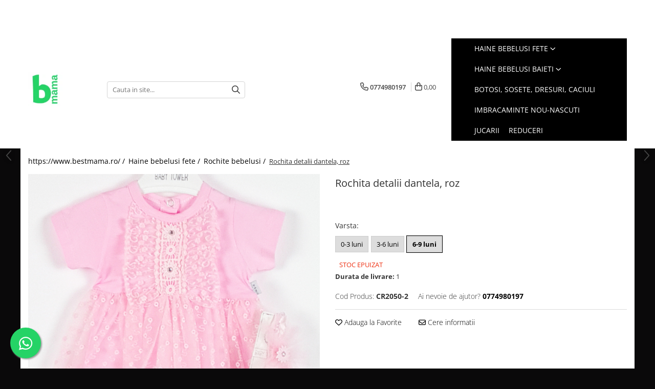

--- FILE ---
content_type: text/html; charset=UTF-8
request_url: https://www.bestmama.ro/rochite-bebelusi-fete/rochita-2770.html
body_size: 39089
content:
<!DOCTYPE html>

<html lang="ro-ro">

	<head>
		<meta charset="UTF-8">

		<script src="https://gomagcdn.ro/themes/fashion/js/lazysizes.min.js?v=10251337-4.243" async=""></script>

		<script>
			function g_js(callbk){typeof callbk === 'function' ? window.addEventListener("DOMContentLoaded", callbk, false) : false;}
		</script>

					<link rel="icon" sizes="48x48" href="https://gomagcdn.ro/domains2/bestmama.ro/files/favicon/favicon6634.png">
			<link rel="apple-touch-icon" sizes="180x180" href="https://gomagcdn.ro/domains2/bestmama.ro/files/favicon/favicon6634.png">
		
		<style>
			/*body.loading{overflow:hidden;}
			body.loading #wrapper{opacity: 0;visibility: hidden;}
			body #wrapper{opacity: 1;visibility: visible;transition:all .1s ease-out;}*/

			.main-header .main-menu{min-height:43px;}
			.-g-hide{visibility:hidden;opacity:0;}

					</style>
					<link rel="preconnect" href="https://fonts.googleapis.com" >
					<link rel="preconnect" href="https://fonts.gstatic.com" crossorigin>
		
		<link rel="preconnect" href="https://gomagcdn.ro"><link rel="dns-prefetch" href="https://fonts.googleapis.com" /><link rel="dns-prefetch" href="https://fonts.gstatic.com" /><link rel="dns-prefetch" href="https://connect.facebook.net" /><link rel="dns-prefetch" href="https://www.facebook.com" /><link rel="dns-prefetch" href="https://www.googletagmanager.com" /><link rel="dns-prefetch" href="https://analytics.tiktok.com" />

					<link rel="preload" as="image" href="https://gomagcdn.ro/domains2/bestmama.ro/files/product/large/rochita-detalii-dantela-roz-508231.jpg"   >
					<link rel="preload" as="style" href="https://fonts.googleapis.com/css2?family=Catamaran:wght@300;400;500;600;700&display=swap" fetchpriority="high" onload="this.onload=null;this.rel='stylesheet'" crossorigin>
		
		<link rel="preload" href="https://gomagcdn.ro/themes/fashion/js/plugins.js?v=10251337-4.243" as="script">

		
					<link rel="preload" href="https://www.bestmama.ro/theme/default.js?v=41767768357" as="script">
				
		<link rel="preload" href="https://gomagcdn.ro/themes/fashion/js/dev.js?v=10251337-4.243" as="script">

					<noscript>
				<link rel="stylesheet" href="https://fonts.googleapis.com/css2?family=Catamaran:wght@300;400;500;600;700&display=swap">
			</noscript>
		
					<link rel="stylesheet" href="https://gomagcdn.ro/themes/fashion/css/main-min-v2.css?v=10251337-4.243-1" data-values='{"blockScripts": "1"}'>
		
					<link rel="stylesheet" href="https://www.bestmama.ro/theme/default.css?v=41767768357">
		
						<link rel="stylesheet" href="https://gomagcdn.ro/themes/fashion/css/dev-style.css?v=10251337-4.243-1">
		
		
		
		<link rel="alternate" hreflang="x-default" href="https://www.bestmama.ro/haine-bebelusi-fete/rochita.html">
									<!-- Google tag (gtag.js) -->
<script async src="https://www.googletagmanager.com/gtag/js?id=AW-312707387"></script>
<script>
  window.dataLayer = window.dataLayer || [];
  function gtag(){dataLayer.push(arguments);}
  gtag('js', new Date());

  gtag('config', 'AW-312707387');
</script>					
		<meta name="expires" content="never">
		<meta name="revisit-after" content="1 days">
					<meta name="author" content="Gomag">
				<title>Rochita detalii dantela, roz</title>


					<meta name="robots" content="index,follow" />
						
		<meta name="description" content="Rochita detalii dantela, roz">
		<meta class="viewport" name="viewport" content="width=device-width, initial-scale=1.0, user-scalable=no">
							<meta property="og:description" content="Rochie si bentita asortata de culoare roz, model cu tull si detalii dantela  Material: Bumbac/ Poliester   Sfaturi de întreținere:      Spălați la 30 de grade   Nu folosiți înălbitor   Se poate călca la temperaturi moderate  "/>
							<meta property="og:image" content="https://gomagcdn.ro/domains2/bestmama.ro/files/product/large/rochita-detalii-dantela-roz-508231.jpg"/>
															<link rel="canonical" href="https://www.bestmama.ro/haine-bebelusi-fete/rochita.html" />
			<meta property="og:url" content="https://www.bestmama.ro/haine-bebelusi-fete/rochita.html"/>
						
		<meta name="distribution" content="Global">
		<meta name="owner" content="www.bestmama.ro">
		<meta name="publisher" content="www.bestmama.ro">
		<meta name="rating" content="General">
		<meta name="copyright" content="Copyright www.bestmama.ro 2026. All rights reserved">
		<link rel="search" href="https://www.bestmama.ro/opensearch.ro.xml" type="application/opensearchdescription+xml" title="Cautare"/>

		
							<script src="https://gomagcdn.ro/themes/fashion/js/jquery-2.1.4.min.js"></script>
			<script defer src="https://gomagcdn.ro/themes/fashion/js/jquery.autocomplete.js?v=20181023"></script>
			<script src="https://gomagcdn.ro/themes/fashion/js/gomag.config.js?v=10251337-4.243"></script>
			<script src="https://gomagcdn.ro/themes/fashion/js/gomag.js?v=10251337-4.243"></script>
		
													<script>
$.Gomag.bind('User/Data/AffiliateMarketing/HideTrafiLeak', function(event, data){

    $('.whatsappfloat').remove();
});
</script><script>
	var items = [];

	items.push(
		{
			id		:'CR2050-2',
			name	:'Rochita detalii dantela, roz',
			brand	:'BestMama',
			category:'Rochite bebelusi',
			price	:57.9900,
			google_business_vertical: 'retail'
		}
	);

	gtag('event', 'view_item', {
		items: [items],
		currency: "Lei",
		value: "57.9900",
		send_to: 'AW-312707387'
	});
		gtag('event', 'page_view', {
		send_to: 'AW-312707387',
		value: 57.9900,
		items: [{
			id: 'CR2050-2',
			google_business_vertical: 'retail'
		}]
		});
	</script><script>	
	$(document).ready(function(){
		
		$(document).on('click', $GomagConfig.cartSummaryItemRemoveButton, function() {
			var productId = $(this).attr("data-product");
			var productSku = $(this).attr("data-productsku");
			var productPrice = $(this).attr("data-productprice");
			var productQty = $(this).attr("data-qty");
			
			gtag('event', 'remove_from_cart', {
					send_to	: 'AW-312707387',
					value	: parseFloat(productQty) * parseFloat(productPrice),
					items:[{
						id		: productSku,
						quantity: productQty,
						price	: productPrice		 
				}]
			})
			
		})
	
		$(document).on('click', $GomagConfig.checkoutItemRemoveButton, function() {
			
			var itemKey = $(this).attr('id').replace('__checkoutItemRemove','');
			var productId = $(this).data("product");
			var productSku = $(this).attr("productsku");
			var productPrice = $(this).attr("productprice");
			var productQty = $('#quantityToAdd_'+itemKey).val();
			
			gtag('event', 'remove_from_cart', {
				send_to	: 'AW-312707387',
				value	: parseFloat(productQty) * parseFloat(productPrice),
				items	:[{
					id		: productSku,
					quantity: productQty,
					price	: productPrice
				}]
			})
			
		})
	});		
	
</script>
<!-- Global site tag (gtag.js) - Google Analytics -->
<script async src="https://www.googletagmanager.com/gtag/js?id=UA-195358977-1"></script>
	<script>
 window.dataLayer = window.dataLayer || [];
  function gtag(){dataLayer.push(arguments);}
    var cookieValue = '';
  var name = 'g_c_consent' + "=";
  var decodedCookie = decodeURIComponent(document.cookie);
  var ca = decodedCookie.split(';');
  for(var i = 0; i <ca.length; i++) {
	var c = ca[i];
	while (c.charAt(0) == ' ') {
	  c = c.substring(1);
	}
	if (c.indexOf(name) == 0) {
	  cookieValue = c.substring(name.length, c.length);
	}
  }



if(cookieValue == ''){
	gtag('consent', 'default', {
	  'ad_storage': 'granted',
	  'ad_user_data': 'granted',
	  'ad_personalization': 'granted',
	  'analytics_storage': 'granted',
	  'personalization_storage': 'granted',
	  'functionality_storage': 'granted',
	  'security_storage': 'granted'
	});
	} else if(cookieValue != '-1'){


			gtag('consent', 'default', {
			'ad_storage': 'granted',
			'ad_user_data': 'granted',
			'ad_personalization': 'granted',
			'analytics_storage': 'granted',
			'personalization_storage': 'granted',
			'functionality_storage': 'granted',
			'security_storage': 'granted'
		});
	} else {
	 gtag('consent', 'default', {
		  'ad_storage': 'denied',
		  'ad_user_data': 'denied',
		  'ad_personalization': 'denied',
		  'analytics_storage': 'denied',
			'personalization_storage': 'denied',
			'functionality_storage': 'denied',
			'security_storage': 'denied'
		});

		 }
</script>
<script>

	
  gtag('js', new Date());

 
$.Gomag.bind('Cookie/Policy/Consent/Denied', function(){
	gtag('consent', 'update', {
		  'ad_storage': 'denied',
		  'ad_user_data': 'denied',
		  'ad_personalization': 'denied',
		  'analytics_storage': 'denied',
			'personalization_storage': 'denied',
			'functionality_storage': 'denied',
			'security_storage': 'denied'
		});
		})
$.Gomag.bind('Cookie/Policy/Consent/Granted', function(){
	gtag('consent', 'update', {
		  'ad_storage': 'granted',
		  'ad_user_data': 'granted',
		  'ad_personalization': 'granted',
		  'analytics_storage': 'granted',
			'personalization_storage': 'granted',
			'functionality_storage': 'granted',
			'security_storage': 'granted'
		});
		})
  gtag('config', 'UA-195358977-1', {allow_enhanced_conversions: true });
</script>
<script>
	function gaBuildProductVariant(product)
	{
		let _return = '';
		if(product.version != undefined)
		{
			$.each(product.version, function(i, a){
				_return += (_return == '' ? '' : ', ')+a.value;
			})
		}
		return _return;
	}

</script>
<script>
	$.Gomag.bind('Product/Add/To/Cart/After/Listing', function gaProductAddToCartLV4(event, data) {
		if(data.product !== undefined) {
			var gaProduct = false;
			if(typeof(gaProducts) != 'undefined' && gaProducts[data.product.id] != undefined)
			{
				gaProduct = gaProducts[data.product.id];

			}

			if(gaProduct == false)
			{
				gaProduct = {};
				gaProduct.item_id = data.product.sku;
				gaProduct.currency = data.product.currency ? (String(data.product.currency).toLowerCase() == 'lei' ? 'RON' : data.product.currency) : 'RON';
				gaProduct.item_name =  data.product.name ;
				gaProduct.item_variant= gaBuildProductVariant(data.product);
				gaProduct.item_brand = data.product.brand;
				gaProduct.item_category = data.product.category;

			}

			gaProduct.price = parseFloat(data.product.price).toFixed(2);
			gaProduct.quantity = data.product.productQuantity;
			gtag("event", "add_to_cart", {
				currency: gaProduct.currency,
				value: parseFloat(gaProduct.price) * parseFloat(gaProduct.quantity),
				items: [
					gaProduct
				]
			});

		}
	})
	$.Gomag.bind('Product/Add/To/Cart/After/Details', function gaProductAddToCartDV4(event, data){

		if(data.product !== undefined){

			var gaProduct = false;
			if(
				typeof(gaProducts) != 'undefined'
				&&
				gaProducts[data.product.id] != undefined
			)
			{
				var gaProduct = gaProducts[data.product.id];
			}

			if(gaProduct == false)
			{
				gaProduct = {};
				gaProduct.item_id = data.product.sku;
				gaProduct.currency = data.product.currency ? (String(data.product.currency).toLowerCase() == 'lei' ? 'RON' : data.product.currency) : 'RON';
				gaProduct.item_name =  data.product.name ;
				gaProduct.item_variant= gaBuildProductVariant(data.product);
				gaProduct.item_brand = data.product.brand;
				gaProduct.item_category = data.product.category;

			}

			gaProduct.price = parseFloat(data.product.price).toFixed(2);
			gaProduct.quantity = data.product.productQuantity;


			gtag("event", "add_to_cart", {
			  currency: gaProduct.currency,
			  value: parseFloat(gaProduct.price) * parseFloat(gaProduct.quantity),
			  items: [
				gaProduct
			  ]
			});
        }

	})
	 $.Gomag.bind('Product/Remove/From/Cart', function gaProductRemovedFromCartV4(event, data){
		var envData = $.Gomag.getEnvData();
		var products = envData.products;

		if(data.data.product !== undefined && products[data.data.product] !== undefined){


			var dataProduct = products[data.data.product];


			gaProduct = {};
			gaProduct.item_id = dataProduct.sku;

			gaProduct.item_name =   dataProduct.name ;
			gaProduct.currency = dataProduct.currency ? (String(dataProduct.currency).toLowerCase() == 'lei' ? 'RON' : dataProduct.currency) : 'RON';
			gaProduct.item_category = dataProduct.category;
			gaProduct.item_brand = dataProduct.brand;
			gaProduct.price = parseFloat(dataProduct.price).toFixed(2);
			gaProduct.quantity = data.data.quantity;
			gaProduct.item_variant= gaBuildProductVariant(dataProduct);
			gtag("event", "remove_from_cart", {
			  currency: gaProduct.currency,
			  value: parseFloat(gaProduct.price) * parseFloat(gaProduct.quantity),
			  items: [
				gaProduct
			  ]
			});
        }

	});

	 $.Gomag.bind('Cart/Quantity/Update', function gaCartQuantityUpdateV4(event, data){
		var envData = $.Gomag.getEnvData();
		var products = envData.products;
		if(!data.data.finalQuantity || !data.data.initialQuantity)
		{
			return false;
		}
		var dataProduct = products[data.data.product];
		if(dataProduct == undefined)
		{
			return false;
		}

		gaProduct = {};
		gaProduct.item_id = dataProduct.sku;
		gaProduct.currency = dataProduct.currency ? (String(dataProduct.currency).toLowerCase() == 'lei' ? 'RON' : dataProduct.currency) : 'RON';
		gaProduct.item_name =  dataProduct.name ;

		gaProduct.item_category = dataProduct.category;
		gaProduct.item_brand = dataProduct.brand;
		gaProduct.price = parseFloat(dataProduct.price).toFixed(2);
		gaProduct.item_variant= gaBuildProductVariant(dataProduct);
		if(parseFloat(data.data.initialQuantity) < parseFloat(data.data.finalQuantity))
		{
			var quantity = parseFloat(data.data.finalQuantity) - parseFloat(data.data.initialQuantity);
			gaProduct.quantity = quantity;

			gtag("event", "add_to_cart", {
			  currency: gaProduct.currency,
			  value: parseFloat(gaProduct.price) * parseFloat(gaProduct.quantity),
			  items: [
				gaProduct
			  ]
			});
		}
		else if(parseFloat(data.data.initialQuantity) > parseFloat(data.data.finalQuantity))
		{
			var quantity = parseFloat(data.data.initialQuantity) - parseFloat(data.data.finalQuantity);
			gaProduct.quantity = quantity;
			gtag("event", "remove_from_cart", {
			  currency: gaProduct.currency,
			  value: parseFloat(gaProduct.price) * parseFloat(gaProduct.quantity),
			  items: [
				gaProduct
			  ]
			});
		}

	});

</script>
<script>
!function (w, d, t) {
  w.TiktokAnalyticsObject=t;var ttq=w[t]=w[t]||[];ttq.methods=["page","track","identify","instances","debug","on","off","once","ready","alias","group","enableCookie","disableCookie"],ttq.setAndDefer=function(t,e){t[e]=function(){t.push([e].concat(Array.prototype.slice.call(arguments,0)))}};for(var i=0;i<ttq.methods.length;i++)ttq.setAndDefer(ttq,ttq.methods[i]);ttq.instance=function(t){for(var e=ttq._i[t]||[],n=0;n<ttq.methods.length;n++)ttq.setAndDefer(e,ttq.methods[n]);return e},ttq.load=function(e,n){var i="https://analytics.tiktok.com/i18n/pixel/events.js";ttq._i=ttq._i||{},ttq._i[e]=[],ttq._i[e]._u=i,ttq._t=ttq._t||{},ttq._t[e]=+new Date,ttq._o=ttq._o||{},ttq._o[e]=n||{};var o=document.createElement("script");o.type="text/javascript",o.async=!0,o.src=i+"?sdkid="+e+"&lib="+t;var a=document.getElementsByTagName("script")[0];a.parentNode.insertBefore(o,a)};

  ttq.load('CBRP4ERC77U606K8B930');
  ttq.page();
}(window, document, 'ttq');
</script><script>
function gmsc(name, value)
{
	if(value != undefined && value)
	{
		var expires = new Date();
		expires.setTime(expires.getTime() + parseInt(3600*24*1000*90));
		document.cookie = encodeURIComponent(name) + "=" + encodeURIComponent(value) + '; expires='+ expires.toUTCString() + "; path=/";
	}
}
let gmqs = window.location.search;
let gmup = new URLSearchParams(gmqs);
gmsc('g_sc', gmup.get('shop_campaign'));
gmsc('shop_utm_campaign', gmup.get('utm_campaign'));
gmsc('shop_utm_medium', gmup.get('utm_medium'));
gmsc('shop_utm_source', gmup.get('utm_source'));
</script><!-- Google Tag Manager -->
    <script>(function(w,d,s,l,i){w[l]=w[l]||[];w[l].push({'gtm.start':
    new Date().getTime(),event:'gtm.js'});var f=d.getElementsByTagName(s)[0],
    j=d.createElement(s),dl=l!='dataLayer'?'&l='+l:'';j.async=true;j.src=
    'https://www.googletagmanager.com/gtm.js?id='+i+dl;f.parentNode.insertBefore(j,f);
    })(window,document,'script','dataLayer','GTM-NQLZV2V');</script>
    <!-- End Google Tag Manager --><script>
window.dataLayer = window.dataLayer || [];
window.gtag = window.gtag || function(){dataLayer.push(arguments);}
</script><!-- Facebook Pixel Code -->
				<script>
				!function(f,b,e,v,n,t,s){if(f.fbq)return;n=f.fbq=function(){n.callMethod?
				n.callMethod.apply(n,arguments):n.queue.push(arguments)};if(!f._fbq)f._fbq=n;
				n.push=n;n.loaded=!0;n.version="2.0";n.queue=[];t=b.createElement(e);t.async=!0;
				t.src=v;s=b.getElementsByTagName(e)[0];s.parentNode.insertBefore(t,s)}(window,
				document,"script","//connect.facebook.net/en_US/fbevents.js");

				fbq("init", "1587484348296188");
				fbq("track", "PageView");</script>
				<!-- End Facebook Pixel Code -->
				<script>
				$.Gomag.bind('User/Ajax/Data/Loaded', function(event, data){
					if(data != undefined && data.data != undefined)
					{
						var eventData = data.data;
						if(eventData.facebookUserData != undefined)
						{
							$('body').append(eventData.facebookUserData);
						}
					}
				})
				</script>
				<meta name="facebook-domain-verification" content="u0paegjkqxj5emf3ku9d0idz3exa1c" /><script>
	$.Gomag.bind('Product/Add/To/Cart/After/Listing', function(event, data){
		if(data.product !== undefined){
			gtag('event', 'add_to_cart', {
				send_to	: 'AW-312707387',
				value	: parseFloat(data.product.productQuantity) * parseFloat(data.product.price),
				items	:[{
					id		: data.product.sku,
					name	: data.product.name,
					brand	: data.product.brand,
					category: data.product.category,
					quantity: data.product.productQuantity,
					price	: data.product.price
				 
			}]
		   })
        }
	})
	$.Gomag.bind('Product/Add/To/Cart/After/Details', function(event, data){
		
		if(data.product !== undefined){
			gtag('event', 'add_to_cart', {
				send_to: 'AW-312707387',
				value: parseFloat(data.product.productQuantity) * parseFloat(data.product.price),
				items: [{
					id: data.product.sku,
					name		: data.product.name,
					brand		: data.product.brand,
					category	: data.product.category,
					quantity	: data.product.productQuantity,
					price		: data.product.price
				}]	
			})
		}
	})
   
</script> <meta name="p:domain_verify" content="e935020aa140b3624940192c7580bd7a"/>					
		
	</head>

	<body class="" style="background: #0a090a top center repeat;">

		<script >
			function _addCss(url, attribute, value, loaded){
				var _s = document.createElement('link');
				_s.rel = 'stylesheet';
				_s.href = url;
				_s.type = 'text/css';
				if(attribute)
				{
					_s.setAttribute(attribute, value)
				}
				if(loaded){
					_s.onload = function(){
						var dom = document.getElementsByTagName('body')[0];
						//dom.classList.remove('loading');
					}
				}
				var _st = document.getElementsByTagName('link')[0];
				_st.parentNode.insertBefore(_s, _st);
			}
			//_addCss('https://fonts.googleapis.com/css2?family=Open+Sans:ital,wght@0,300;0,400;0,600;0,700;1,300;1,400&display=swap');
			_addCss('https://gomagcdn.ro/themes/_fonts/Open-Sans.css');

		</script>
		<script>
				/*setTimeout(
				  function()
				  {
				   document.getElementsByTagName('body')[0].classList.remove('loading');
				  }, 1000);*/
		</script>
									
<script type="application/javascript" async
src="https://static.klaviyo.com/onsite/js/klaviyo.js?company_id=SsCnHH">
</script>

<script>
		!function(){if(!window.klaviyo){window._klOnsite=window._klOnsite||[];try{window.klaviyo=new Proxy({},{get:function(n,i){return"push"===i?function(){var n;(n=window._klOnsite).push.apply(n,arguments)}:function(){for(var n=arguments.length,o=new Array(n),w=0;w<n;w++)o[w]=arguments[w];var t="function"==typeof o[o.length-1]?o.pop():void 0,e=new Promise((function(n){window._klOnsite.push([i].concat(o,[function(i){t&&t(i),n(i)}]))}));return e}}})}catch(n){window.klaviyo=window.klaviyo||[],window.klaviyo.push=function(){var n;(n=window._klOnsite).push.apply(n,arguments)}}}}();
		
		$(document).ready(function(){
			$.Gomag.bind('User/Ajax/Data/Loaded', function(event, data){
				if(data != undefined && data.data != undefined && data.data)
				{
					var _ajaxDataLoaded = data.data;

					if (_ajaxDataLoaded.learnqCustomerProperties != undefined) {
						function klaviyoTrackCallback() {
							klaviyo.track("Active on Site", _ajaxDataLoaded.learnqCustomerProperties);
						}
						klaviyo.identify(_ajaxDataLoaded.learnqCustomerProperties, klaviyoTrackCallback);

					}
				}
			});
		});

</script>
					
		
		<div id="wrapper">
			<!-- BLOCK:8e587bb55321f46c28740e05d069e49b start -->
<div id="_cartSummary" class="hide"></div>

<script >
	$(document).ready(function() {

		$(document).on('keypress', '.-g-input-loader', function(){
			$(this).addClass('-g-input-loading');
		})

		$.Gomag.bind('Product/Add/To/Cart/After', function(eventResponse, properties)
		{
									var data = JSON.parse(properties.data);
			$('.q-cart').html(data.quantity);
			if(parseFloat(data.quantity) > 0)
			{
				$('.q-cart').removeClass('hide');
			}
			else
			{
				$('.q-cart').addClass('hide');
			}
			$('.cartPrice').html(data.subtotal + ' ' + data.currency);
			$('.cartProductCount').html(data.quantity);


		})
		$('#_cartSummary').on('updateCart', function(event, cart) {
			var t = $(this);

			$.get('https://www.bestmama.ro/cart-update', {
				cart: cart
			}, function(data) {

				$('.q-cart').html(data.quantity);
				if(parseFloat(data.quantity) > 0)
				{
					$('.q-cart').removeClass('hide');
				}
				else
				{
					$('.q-cart').addClass('hide');
				}
				$('.cartPrice').html(data.subtotal + ' ' + data.currency);
				$('.cartProductCount').html(data.quantity);
			}, 'json');
			window.ga = window.ga || function() {
				(ga.q = ga.q || []).push(arguments)
			};
			ga('send', 'event', 'Buton', 'Click', 'Adauga_Cos');
		});

		if(window.gtag_report_conversion) {
			$(document).on("click", 'li.phone-m', function() {
				var phoneNo = $('li.phone-m').children( "a").attr('href');
				gtag_report_conversion(phoneNo);
			});

		}

	});
</script>



<header class="main-header container-bg clearfix" data-block="headerBlock">
	<div class="discount-tape container-h full -g-hide" id="_gomagHellobar">
<style>
.discount-tape{position: relative;width:100%;padding:0;text-align:center;font-size:14px;overflow: hidden;z-index:99;}
.discount-tape a{color: #fff;}
.Gomag-HelloBar{padding:10px;}
@media screen and (max-width: 767px){.discount-tape{font-size:13px;}}
</style>
<div class="Gomag-HelloBar" style="background: #eb6464;color: #fff;">
	
		<div class="Gomag-HelloBar" style="background: #db0311; color: #ffffff;">   <b>Livrare gratuită la comenzi peste 250 RON.</b> </div>
			
	</div>
<div class="clear"></div>
</div>

		
	<div class="top-head-bg container-h full">

		<div class="top-head container-h">
			<div class="row">
				<div class="col-sm-2 col-xs-12 logo-h">
					
	<a href="https://www.bestmama.ro" id="logo" data-pageId="2">
		<img src="https://gomagcdn.ro/domains2/bestmama.ro/files/company/bestmama-logo-7299546751.png" fetchpriority="high" class="img-responsive" alt="Bestmama" title="Bestmama" width="200" height="50" style="width:auto;">
	</a>
				</div>
				<div class="col-sm-4 col-xs-7 main search-form-box">
					
<form name="search-form" class="search-form" action="https://www.bestmama.ro/produse" id="_searchFormMainHeader">

	<input id="_autocompleteSearchMainHeader" name="c" class="input-placeholder -g-input-loader" type="text" placeholder="Cauta in site..." aria-label="Search"  value="">
	<button id="_doSearch" class="search-button" aria-hidden="true">
		<i class="fa fa-search" aria-hidden="true"></i>
	</button>

				<script >
			$(document).ready(function() {

				$('#_autocompleteSearchMainHeader').autocomplete({
					serviceUrl: 'https://www.bestmama.ro/autocomplete',
					minChars: 2,
					deferRequestBy: 700,
					appendTo: '#_searchFormMainHeader',
					width: parseInt($('#_doSearch').offset().left) - parseInt($('#_autocompleteSearchMainHeader').offset().left),
					formatResult: function(suggestion, currentValue) {
						return suggestion.value;
					},
					onSelect: function(suggestion) {
						$(this).val(suggestion.data);
					},
					onSearchComplete: function(suggestion) {
						$(this).removeClass('-g-input-loading');
					}
				});
				$(document).on('click', '#_doSearch', function(e){
					e.preventDefault();
					if($('#_autocompleteSearchMainHeader').val() != '')
					{
						$('#_searchFormMainHeader').submit();
					}
				})
			});
		</script>
	

</form>
				</div>
				<div class="col-xs-5 acount-section">
					
<ul>
	<li class="search-m hide">
		<a href="#" class="-g-no-url" aria-label="Cauta in site..." data-pageId="">
			<i class="fa fa-search search-open" aria-hidden="true"></i>
			<i style="display:none" class="fa fa-times search-close" aria-hidden="true"></i>
		</a>
	</li>
	<li class="-g-user-icon -g-user-icon-empty">
			
	</li>
	
				<li class="contact-header">
			<a href="tel:0774980197" aria-label="Contacteaza-ne" data-pageId="3">
				<i class="fa fa-phone" aria-hidden="true"></i>
								<span>0774980197</span>
			</a>
		</li>
			<li class="wishlist-header hide">
		<a href="https://www.bestmama.ro/wishlist" aria-label="Wishlist" data-pageId="28">
			<span class="-g-wishlist-product-count -g-hide"></span>
			<i class="fa fa-heart-o" aria-hidden="true"></i>
			<span class="">Favorite</span>
		</a>
	</li>
	<li class="cart-header-btn cart">
		<a class="cart-drop _showCartHeader" href="https://www.bestmama.ro/cos-de-cumparaturi" aria-label="Cos de cumparaturi">
			<span class="q-cart hide">0</span>
			<i class="fa fa-shopping-bag" aria-hidden="true"></i>
			<span class="count cartPrice">0,00
				
			</span>
		</a>
					<div class="cart-dd  _cartShow cart-closed"></div>
			</li>

	</ul>

	<script>
		$(document).ready(function() {
			//Cart
							$('.cart').mouseenter(function() {
					$.Gomag.showCartSummary('div._cartShow');
				}).mouseleave(function() {
					$.Gomag.hideCartSummary('div._cartShow');
					$('div._cartShow').removeClass('cart-open');
				});
						$(document).on('click', '.dropdown-toggle', function() {
				window.location = $(this).attr('href');
			})
		})
	</script>

				</div>
				<div class="col-xs-5 navigation-holder">
					
<div id="navigation">
	<nav id="main-menu" class="main-menu container-h full clearfix">
		<a href="#" class="menu-trg -g-no-url" title="Produse">
			<span>&nbsp;</span>
		</a>
		
<div class="container-h nav-menu-hh clearfix">

	<!-- BASE MENU -->
	<ul class="
			nav-menu base-menu container-h
			
			
		">

		

			
		<li class="menu-drop __GomagMM ">
							<a
					href="https://www.bestmama.ro/haine-bebelusi-fete"
					class="  "
					rel="  "
					
					title="Haine bebelusi fete"
					data-Gomag=''
					data-block-name="mainMenuD0"
					data-pageId= "80"
					data-block="mainMenuD">
											<span class="list">Haine bebelusi fete</span>
						<i class="fa fa-angle-down"></i>
				</a>

									<div class="menu-dd">
										<ul class="drop-list clearfix w100">
																																						<li class="fl">
										<div class="col">
											<p class="title">
												<a
												href="https://www.bestmama.ro/body-fete"
												class="title    "
												rel="  "
												
												title="Body fete"
												data-Gomag=''
												data-block-name="mainMenuD1"
												data-block="mainMenuD"
												data-pageId= "80"
												>
																										Body fete
												</a>
											</p>
																						
										</div>
									</li>
																																<li class="fl">
										<div class="col">
											<p class="title">
												<a
												href="https://www.bestmama.ro/seturi-fetite"
												class="title    "
												rel="  "
												
												title="Seturi fetite"
												data-Gomag=''
												data-block-name="mainMenuD1"
												data-block="mainMenuD"
												data-pageId= "80"
												>
																										Seturi fetite
												</a>
											</p>
																						
										</div>
									</li>
																																<li class="fl">
										<div class="col">
											<p class="title">
												<a
												href="https://www.bestmama.ro/rochite-bebelusi-fete"
												class="title    "
												rel="  "
												
												title="Rochite bebelusi"
												data-Gomag=''
												data-block-name="mainMenuD1"
												data-block="mainMenuD"
												data-pageId= "80"
												>
																										Rochite bebelusi
												</a>
											</p>
																						
										</div>
									</li>
																																<li class="fl">
										<div class="col">
											<p class="title">
												<a
												href="https://www.bestmama.ro/pantalonasi-fetite"
												class="title    "
												rel="  "
												
												title="Pantalonasi fetite"
												data-Gomag=''
												data-block-name="mainMenuD1"
												data-block="mainMenuD"
												data-pageId= "80"
												>
																										Pantalonasi fetite
												</a>
											</p>
																						
										</div>
									</li>
																																<li class="fl">
										<div class="col">
											<p class="title">
												<a
												href="https://www.bestmama.ro/salopete-bebelusi-fete"
												class="title    "
												rel="  "
												
												title="Salopete bebelusi fete"
												data-Gomag=''
												data-block-name="mainMenuD1"
												data-block="mainMenuD"
												data-pageId= "80"
												>
																										Salopete bebelusi fete
												</a>
											</p>
																						
										</div>
									</li>
																													</ul>
																	</div>
									
		</li>
		
		<li class="menu-drop __GomagMM ">
							<a
					href="https://www.bestmama.ro/haine-bebelusi-baietei"
					class="  "
					rel="  "
					
					title="Haine bebelusi baieti"
					data-Gomag=''
					data-block-name="mainMenuD0"
					data-pageId= "80"
					data-block="mainMenuD">
											<span class="list">Haine bebelusi baieti</span>
						<i class="fa fa-angle-down"></i>
				</a>

									<div class="menu-dd">
										<ul class="drop-list clearfix w100">
																																						<li class="fl">
										<div class="col">
											<p class="title">
												<a
												href="https://www.bestmama.ro/body-baieti"
												class="title    "
												rel="  "
												
												title="Body baieti"
												data-Gomag=''
												data-block-name="mainMenuD1"
												data-block="mainMenuD"
												data-pageId= "80"
												>
																										Body baieti
												</a>
											</p>
																						
										</div>
									</li>
																																<li class="fl">
										<div class="col">
											<p class="title">
												<a
												href="https://www.bestmama.ro/compleuri-baieti"
												class="title    "
												rel="  "
												
												title="Compleuri bebelusi baieti"
												data-Gomag=''
												data-block-name="mainMenuD1"
												data-block="mainMenuD"
												data-pageId= "80"
												>
																										Compleuri bebelusi baieti
												</a>
											</p>
																						
										</div>
									</li>
																																<li class="fl">
										<div class="col">
											<p class="title">
												<a
												href="https://www.bestmama.ro/pantalonasi-baietei"
												class="title    "
												rel="  "
												
												title="Pantalonasi baietei"
												data-Gomag=''
												data-block-name="mainMenuD1"
												data-block="mainMenuD"
												data-pageId= "80"
												>
																										Pantalonasi baietei
												</a>
											</p>
																						
										</div>
									</li>
																																<li class="fl">
										<div class="col">
											<p class="title">
												<a
												href="https://www.bestmama.ro/salopete-bebelusi-baieti"
												class="title    "
												rel="  "
												
												title="Salopete bebelusi baieti"
												data-Gomag=''
												data-block-name="mainMenuD1"
												data-block="mainMenuD"
												data-pageId= "80"
												>
																										Salopete bebelusi baieti
												</a>
											</p>
																						
										</div>
									</li>
																													</ul>
																	</div>
									
		</li>
		
		<li class="menu-drop __GomagMM ">
								<a
						href="https://www.bestmama.ro/botosi-sosete-dresuri-caciuli"
						class="    "
						rel="  "
						
						title="Botosi, sosete, dresuri, caciuli"
						data-Gomag=''
						data-block-name="mainMenuD0"  data-block="mainMenuD" data-pageId= "80">
												<span class="list">Botosi, sosete, dresuri, caciuli</span>
					</a>
				
		</li>
		
		<li class="menu-drop __GomagMM ">
								<a
						href="https://www.bestmama.ro/imbracaminte-nou-nascuti"
						class="    "
						rel="  "
						
						title="Imbracaminte nou-nascuti"
						data-Gomag=''
						data-block-name="mainMenuD0"  data-block="mainMenuD" data-pageId= "80">
												<span class="list">Imbracaminte nou-nascuti</span>
					</a>
				
		</li>
		
		<li class="menu-drop __GomagMM ">
								<a
						href="https://www.bestmama.ro/jucarii"
						class="    "
						rel="  "
						
						title="Jucarii"
						data-Gomag=''
						data-block-name="mainMenuD0"  data-block="mainMenuD" data-pageId= "80">
												<span class="list">Jucarii</span>
					</a>
				
		</li>
		
		<li class="menu-drop __GomagMM ">
								<a
						href="https://www.bestmama.ro/reduceri"
						class="    "
						rel="  "
						
						title="Reduceri"
						data-Gomag=''
						data-block-name="mainMenuD0"  data-block="mainMenuD" data-pageId= "80">
												<span class="list">Reduceri</span>
					</a>
				
		</li>
						
		


		
	</ul> <!-- end of BASE MENU -->

</div>		<ul class="mobile-icon fr">

							<li class="phone-m">
					<a href="tel:0774980197" title="Contacteaza-ne">
												<i class="fa fa-phone" aria-hidden="true"></i>
					</a>
				</li>
									<li class="user-m -g-user-icon -g-user-icon-empty">
			</li>
			<li class="wishlist-header-m hide">
				<a href="https://www.bestmama.ro/wishlist">
					<span class="-g-wishlist-product-count"></span>
					<i class="fa fa-heart-o" aria-hidden="true"></i>

				</a>
			</li>
			<li class="cart-m">
				<a href="https://www.bestmama.ro/cos-de-cumparaturi">
					<span class="q-cart hide">0</span>
					<i class="fa fa-shopping-bag" aria-hidden="true"></i>
				</a>
			</li>
			<li class="search-m">
				<a href="#" class="-g-no-url" aria-label="Cauta in site...">
					<i class="fa fa-search search-open" aria-hidden="true"></i>
					<i style="display:none" class="fa fa-times search-close" aria-hidden="true"></i>
				</a>
			</li>
					</ul>
	</nav>
	<!-- end main-nav -->

	<div style="display:none" class="search-form-box search-toggle">
		<form name="search-form" class="search-form" action="https://www.bestmama.ro/produse" id="_searchFormMobileToggle">
			<input id="_autocompleteSearchMobileToggle" name="c" class="input-placeholder -g-input-loader" type="text" autofocus="autofocus" value="" placeholder="Cauta in site..." aria-label="Search">
			<button id="_doSearchMobile" class="search-button" aria-hidden="true">
				<i class="fa fa-search" aria-hidden="true"></i>
			</button>

										<script >
					$(document).ready(function() {
						$('#_autocompleteSearchMobileToggle').autocomplete({
							serviceUrl: 'https://www.bestmama.ro/autocomplete',
							minChars: 2,
							deferRequestBy: 700,
							appendTo: '#_searchFormMobileToggle',
							width: parseInt($('#_doSearchMobile').offset().left) - parseInt($('#_autocompleteSearchMobileToggle').offset().left),
							formatResult: function(suggestion, currentValue) {
								return suggestion.value;
							},
							onSelect: function(suggestion) {
								$(this).val(suggestion.data);
							},
							onSearchComplete: function(suggestion) {
								$(this).removeClass('-g-input-loading');
							}
						});

						$(document).on('click', '#_doSearchMobile', function(e){
							e.preventDefault();
							if($('#_autocompleteSearchMobileToggle').val() != '')
							{
								$('#_searchFormMobileToggle').submit();
							}
						})
					});
				</script>
			
		</form>
	</div>
</div>
				</div>
			</div>
		</div>
	</div>

</header>
<!-- end main-header --><!-- BLOCK:8e587bb55321f46c28740e05d069e49b end -->
			
<script >
	$.Gomag.bind('Product/Add/To/Cart/Validate', function(response, isValid)
	{
		$($GomagConfig.versionAttributesName).removeClass('versionAttributeError');

		if($($GomagConfig.versionAttributesSelectSelector).length && !$($GomagConfig.versionAttributesSelectSelector).val())
		{

			if ($($GomagConfig.versionAttributesHolder).position().top < jQuery(window).scrollTop()){
				//scroll up
				 $([document.documentElement, document.body]).animate({
					scrollTop: $($GomagConfig.versionAttributesHolder).offset().top - 55
				}, 1000, function() {
					$($GomagConfig.versionAttributesName).addClass('versionAttributeError');
				});
			}
			else if ($($GomagConfig.versionAttributesHolder).position().top + $($GomagConfig.versionAttributesHolder).height() >
				$(window).scrollTop() + (
					window.innerHeight || document.documentElement.clientHeight
				)) {
				//scroll down
				$('html,body').animate({
					scrollTop: $($GomagConfig.versionAttributesHolder).position().top - (window.innerHeight || document.documentElement.clientHeight) + $($GomagConfig.versionAttributesHolder).height() -55 }, 1000, function() {
					$($GomagConfig.versionAttributesName).addClass('versionAttributeError');
				}
				);
			}
			else{
				$($GomagConfig.versionAttributesName).addClass('versionAttributeError');
			}

			isValid.noError = false;
		}
		if($($GomagConfig.versionAttributesSelector).length && !$('.'+$GomagConfig.versionAttributesActiveSelectorClass).length)
		{

			if ($($GomagConfig.versionAttributesHolder).position().top < jQuery(window).scrollTop()){
				//scroll up
				 $([document.documentElement, document.body]).animate({
					scrollTop: $($GomagConfig.versionAttributesHolder).offset().top - 55
				}, 1000, function() {
					$($GomagConfig.versionAttributesName).addClass('versionAttributeError');
				});
			}
			else if ($($GomagConfig.versionAttributesHolder).position().top + $($GomagConfig.versionAttributesHolder).height() >
				$(window).scrollTop() + (
					window.innerHeight || document.documentElement.clientHeight
				)) {
				//scroll down
				$('html,body').animate({
					scrollTop: $($GomagConfig.versionAttributesHolder).position().top - (window.innerHeight || document.documentElement.clientHeight) + $($GomagConfig.versionAttributesHolder).height() -55 }, 1000, function() {
					$($GomagConfig.versionAttributesName).addClass('versionAttributeError');
				}
				);
			}
			else{
				$($GomagConfig.versionAttributesName).addClass('versionAttributeError');
			}

			isValid.noError = false;
		}
	});
	$.Gomag.bind('Page/Load', function removeSelectedVersionAttributes(response, settings) {
		/* remove selection for versions */
		if((settings.doNotSelectVersion != undefined && settings.doNotSelectVersion === true) && $($GomagConfig.versionAttributesSelector).length && !settings.reloadPageOnVersionClick) {
			$($GomagConfig.versionAttributesSelector).removeClass($GomagConfig.versionAttributesActiveSelectorClass);
		}

		if((settings.doNotSelectVersion != undefined && settings.doNotSelectVersion === true) && $($GomagConfig.versionAttributesSelectSelector).length) {
			var selected = settings.reloadPageOnVersionClick != undefined && settings.reloadPageOnVersionClick ? '' : 'selected="selected"';

			$($GomagConfig.versionAttributesSelectSelector).prepend('<option value="" ' + selected + '>Selectati</option>');
		}
	});
	$(document).ready(function() {
		function is_touch_device2() {
			return (('ontouchstart' in window) || (navigator.MaxTouchPoints > 0) || (navigator.msMaxTouchPoints > 0));
		};

		
		$.Gomag.bind('Product/Details/After/Ajax/Load', function(e, payload)
		{
			let reinit = payload.reinit;
			let response = payload.response;

			if(reinit){
				$('.thumb-h:not(.horizontal):not(.vertical)').insertBefore('.vertical-slide-img');

				var hasThumb = $('.thumb-sld').length > 0;

				$('.prod-lg-sld:not(.disabled)').slick({
					slidesToShow: 1,
					slidesToScroll: 1,
					//arrows: false,
					fade: true,
					//cssEase: 'linear',
					dots: true,
					infinite: false,
					draggable: false,
					dots: true,
					//adaptiveHeight: true,
					asNavFor: hasThumb ? '.thumb-sld' : null
				/*}).on('afterChange', function(event, slick, currentSlide, nextSlide){
					if($( window ).width() > 800 ){

						$('.zoomContainer').remove();
						$('#img_0').removeData('elevateZoom');
						var source = $('#img_'+currentSlide).attr('data-src');
						var fullImage = $('#img_'+currentSlide).attr('data-full-image');
						$('.swaped-image').attr({
							//src:source,
							"data-zoom-image":fullImage
						});
						$('.zoomWindowContainer div').stop().css("background-image","url("+ fullImage +")");
						$("#img_"+currentSlide).elevateZoom({responsive: true});
					}*/
				});

				if($( window ).width() < 767 ){
					$('.prod-lg-sld.disabled').slick({
						slidesToShow: 1,
						slidesToScroll: 1,
						fade: true,
						dots: true,
						infinite: false,
						draggable: false,
						dots: true,
					});
				}

				$('.prod-lg-sld.slick-slider').slick('resize');

				//PRODUCT THUMB SLD
				if ($('.thumb-h.horizontal').length){
					$('.thumb-sld').slick({
						vertical: false,
						slidesToShow: 6,
						slidesToScroll: 1,
						asNavFor: '.prod-lg-sld',
						dots: false,
						infinite: false,
						//centerMode: true,
						focusOnSelect: true
					});
				} else if ($('.thumb-h').length) {
					$('.thumb-sld').slick({
						vertical: true,
						slidesToShow: 4,
						slidesToScroll: 1,
						asNavFor: '.prod-lg-sld',
						dots: false,
						infinite: false,
						draggable: false,
						swipe: false,
						//adaptiveHeight: true,
						//centerMode: true,
						focusOnSelect: true
					});
				}

				if($.Gomag.isMobile()){
					$($GomagConfig.bannerDesktop).remove()
					$($GomagConfig.bannerMobile).removeClass('hideSlide');
				} else {
					$($GomagConfig.bannerMobile).remove()
					$($GomagConfig.bannerDesktop).removeClass('hideSlide');
				}
			}

			$.Gomag.trigger('Product/Details/After/Ajax/Load/Complete', {'response':response});
		});

		$.Gomag.bind('Product/Details/After/Ajax/Response', function(e, payload)
		{
			let response = payload.response;
			let data = payload.data;
			let reinitSlider = false;

			if (response.title) {
				let $content = $('<div>').html(response.title);
				let title = $($GomagConfig.detailsProductTopHolder).find($GomagConfig.detailsProductTitleHolder).find('.title > span');
				let newTitle = $content.find('.title > span');
				if(title.text().trim().replace(/\s+/g, ' ') != newTitle.text().trim().replace(/\s+/g, ' ')){
					$.Gomag.fadeReplace(title,newTitle);
				}

				let brand = $($GomagConfig.detailsProductTopHolder).find($GomagConfig.detailsProductTitleHolder).find('.brand-detail');
				let newBrand = $content.find('.brand-detail');
				if(brand.text().trim().replace(/\s+/g, ' ') != newBrand.text().trim().replace(/\s+/g, ' ')){
					$.Gomag.fadeReplace(brand,newBrand);
				}

				let review = $($GomagConfig.detailsProductTopHolder).find($GomagConfig.detailsProductTitleHolder).find('.__reviewTitle');
				let newReview = $content.find('.__reviewTitle');
				if(review.text().trim().replace(/\s+/g, ' ') != newReview.text().trim().replace(/\s+/g, ' ')){
					$.Gomag.fadeReplace(review,newReview);
				}
			}

			if (response.images) {
				let $content = $('<div>').html(response.images);
				var imagesHolder = $($GomagConfig.detailsProductTopHolder).find($GomagConfig.detailsProductImagesHolder);
				var images = [];
				imagesHolder.find('img').each(function() {
					var dataSrc = $(this).attr('data-src');
					if (dataSrc) {
						images.push(dataSrc);
					}
				});

				var newImages = [];
				$content.find('img').each(function() {
					var dataSrc = $(this).attr('data-src');
					if (dataSrc) {
						newImages.push(dataSrc);
					}
				});

				if(!$content.find('.thumb-h.horizontal').length && imagesHolder.find('.thumb-h.horizontal').length){
					$content.find('.thumb-h').addClass('horizontal');
				}
				
				const newTop  = $content.find('.product-icon-box:not(.bottom)').first();
				const oldTop  = imagesHolder.find('.product-icon-box:not(.bottom)').first();

				if (newTop.length && oldTop.length && (newTop.prop('outerHTML') !== oldTop.prop('outerHTML'))) {
					oldTop.replaceWith(newTop.clone());
				}
				
				const newBottom = $content.find('.product-icon-box.bottom').first();
				const oldBottom = imagesHolder.find('.product-icon-box.bottom').first();

				if (newBottom.length && oldBottom.length && (newBottom.prop('outerHTML') !== oldBottom.prop('outerHTML'))) {
					oldBottom.replaceWith(newBottom.clone());
				}

				if (images.length !== newImages.length || images.some((val, i) => val !== newImages[i])) {
					$.Gomag.fadeReplace($($GomagConfig.detailsProductTopHolder).find($GomagConfig.detailsProductImagesHolder), $content.html());
					reinitSlider = true;
				}
			}

			if (response.details) {
				let $content = $('<div>').html(response.details);
				$content.find('.stock-limit').hide();
				function replaceDetails(content){
					$($GomagConfig.detailsProductTopHolder).find($GomagConfig.detailsProductDetailsHolder).html(content);
				}

				if($content.find('.__shippingPriceTemplate').length && $($GomagConfig.detailsProductTopHolder).find('.__shippingPriceTemplate').length){
					$content.find('.__shippingPriceTemplate').replaceWith($($GomagConfig.detailsProductTopHolder).find('.__shippingPriceTemplate'));
					$($GomagConfig.detailsProductTopHolder).find('.__shippingPriceTemplate').slideDown(100);
				} else if (!$content.find('.__shippingPriceTemplate').length && $($GomagConfig.detailsProductTopHolder).find('.__shippingPriceTemplate').length){
					$($GomagConfig.detailsProductTopHolder).find('.__shippingPriceTemplate').slideUp(100);
				}

				if($content.find('.btn-flstockAlertBTN').length && !$($GomagConfig.detailsProductTopHolder).find('.btn-flstockAlertBTN').length || !$content.find('.btn-flstockAlertBTN').length && $($GomagConfig.detailsProductTopHolder).find('.btn-flstockAlertBTN').length){
					$.Gomag.fadeReplace($($GomagConfig.detailsProductTopHolder).find('.add-section'), $content.find('.add-section').clone().html());
					setTimeout(function(){
						replaceDetails($content.html());
					}, 500)
				} else if ($content.find('.-g-empty-add-section').length && $($GomagConfig.detailsProductTopHolder).find('.add-section').length) {
					$($GomagConfig.detailsProductTopHolder).find('.add-section').slideUp(100, function() {
						replaceDetails($content.html());
					});
				} else if($($GomagConfig.detailsProductTopHolder).find('.-g-empty-add-section').length && $content.find('.add-section').length){
					$($GomagConfig.detailsProductTopHolder).find('.-g-empty-add-section').replaceWith($content.find('.add-section').clone().hide());
					$($GomagConfig.detailsProductTopHolder).find('.add-section').slideDown(100, function() {
						replaceDetails($content.html());
					});
				} else {
					replaceDetails($content.html());
				}

			}

			$.Gomag.trigger('Product/Details/After/Ajax/Load', {'properties':data, 'response':response, 'reinit':reinitSlider});
		});

	});
</script>


<div class="container-h container-bg product-page-holder ">

	
<div class="breadcrumbs-default breadcrumbs-default-product clearfix -g-breadcrumbs-container">
  <ol>
    <li>
      <a href="https://www.bestmama.ro/">https://www.bestmama.ro/&nbsp;/&nbsp;</a>
    </li>
          <li>
        <a href="https://www.bestmama.ro/haine-bebelusi-fete">Haine bebelusi fete&nbsp;/&nbsp;</a>
      </li>
        		<li>
		  <a href="https://www.bestmama.ro/rochite-bebelusi-fete">Rochite bebelusi&nbsp;/&nbsp;</a>
		</li>
		        <li class="active">Rochita detalii dantela, roz</li>
  </ol>
</div>
<!-- breadcrumbs-default -->

	

	<div id="-g-product-page-before"></div>

	<div id="product-page">

		
<div class="container-h product-top -g-product-2770" data-product-id="2770">

	<div class="row -g-product-row-box">

		<div class="detail-slider-holder col-sm-6 col-xs-12 -g-product-images">
			

<div class="vertical-slider-box">
    <div class="vertical-slider-pager-h">

		
		<div class="vertical-slide-img">
			<ul class="prod-lg-sld disabled">
																													
				
									<li>
						<a href="https://gomagcdn.ro/domains2/bestmama.ro/files/product/original/rochita-detalii-dantela-roz-508231.jpg" data-fancybox="prod-gallery" data-base-class="detail-layout" data-caption="rochita-bebe-roz" class="__retargetingImageThumbSelector"  title="Rochita detalii dantela, roz">
															<img
									id="img_0"
									data-id="2770"
									class="img-responsive"
									src="https://gomagcdn.ro/domains2/bestmama.ro/files/product/large/rochita-detalii-dantela-roz-508231.jpg"
																			fetchpriority="high"
																		data-src="https://gomagcdn.ro/domains2/bestmama.ro/files/product/large/rochita-detalii-dantela-roz-508231.jpg"
									alt="rochita-bebe-roz [1]"
									title="rochita-bebe-roz [1]"
									width="700" height="700"
								>
							
																				</a>
					</li>
											</ul>

			<div class="product-icon-box product-icon-box-2770">
													
							</div>
			<div class="product-icon-box bottom product-icon-bottom-box-2770">

							</div>
		</div>

		    </div>
</div>

<div class="clear"></div>
<div class="detail-share" style="text-align: center;">

      <div
      style="display:inline-block;vertical-align:top;top:0;"
      class="fb-like __retargetingFacebokLikeSelector"
      data-href="https://www.bestmama.ro/rochite-bebelusi-fete/rochita-2770.html"
      data-layout="button_count"
      data-action="like"
      data-show-faces="true"></div>
    <div style="display:inline-block;vertical-align:top;top:0;" class="fb-share-button" data-href="https://www.bestmama.ro/rochite-bebelusi-fete/rochita-2770.html" data-layout="button_count"><a target="_blank" href="https://www.facebook.com/sharer/sharer.php?u=https%3A%2F%2Fwww.bestmama.ro%2Frochite-bebelusi-fete%2Frochita-2770.html&amp;src=sdkpreparse" class="fb-xfbml-parse-ignore"></a></div>
            </div>
		</div>
		<div class="-g-product-details-holder col-sm-6 col-xs-12 pull-right">
			<div class="detail-title -g-product-title">
				
<div class="go-back-icon">
	<a href="https://www.bestmama.ro/rochite-bebelusi-fete">
		<i class="fa fa-arrow-left" aria-hidden="true"></i>
	</a>
</div>

<h1 class="title">
		<span>

		Rochita detalii dantela, roz
		
	</span>
</h1>


<div class="__reviewTitle">
	
					
</div>			</div>
			<div class="detail-prod-attr -g-product-details">
				
<script >
  $(window).load(function() {
    setTimeout(function() {
      if ($($GomagConfig.detailsProductPriceBox + '2770').hasClass('-g-hide')) {
        $($GomagConfig.detailsProductPriceBox + '2770').removeClass('-g-hide');
      }
		if ($($GomagConfig.detailsDiscountIcon + '2770').hasClass('hide')) {
			$($GomagConfig.detailsDiscountIcon + '2770').removeClass('hide');
		}
	}, 3000);
  });
</script>


<script >
	$(document).ready(function(){
		$.Gomag.bind('Product/Disable/AddToCart', function addToCartDisababled(){
			$('.add2cart').addClass($GomagConfig.addToCartDisababled);
		})

		$('.-g-base-price-info').hover(function(){
			$('.-g-base-price-info-text').addClass('visible');
		}, function(){
			$('.-g-base-price-info-text').removeClass('visible');
		})

		$('.-g-prp-price-info').hover(function(){
			$('.-g-prp-price-info-text').addClass('visible');
		}, function(){
			$('.-g-prp-price-info-text').removeClass('visible');
		})
	})
</script>


<style>
	.detail-price .-g-prp-display{display: block;font-size:.85em!important;text-decoration:none;margin-bottom:3px;}
    .-g-prp-display .bPrice{display:inline-block;vertical-align:middle;}
    .-g-prp-display .icon-info{display:block;}
    .-g-base-price-info, .-g-prp-price-info{display:inline-block;vertical-align:middle;position: relative;margin-top: -3px;margin-left: 3px;}
    .-g-prp-price-info{margin-top: 0;margin-left: 0;}
    .detail-price s:not(.-g-prp-display) .-g-base-price-info{display:none;}
	.-g-base-price-info-text, .-g-prp-price-info-text{
		position: absolute;
		top: 25px;
		left: -100px;
		width: 200px;
		padding: 10px;
		font-family: "Open Sans",sans-serif;
		font-size:12px;
		color: #000;
		line-height:1.1;
		text-align: center;
		border-radius: 2px;
		background: #5d5d5d;
		opacity: 0;
		visibility: hidden;
		background: #fff;
		box-shadow: 0 2px 18px 0 rgb(0 0 0 / 15%);
		transition: all 0.3s cubic-bezier(0.9,0,0.2,0.99);
		z-index: 9;
	}
	.-g-base-price-info-text.visible, .-g-prp-price-info-text.visible{visibility: visible; opacity: 1;}
</style>
<span class="detail-price text-main -g-product-price-box-2770 -g-hide " data-block="DetailsPrice" data-product-id="2770">

			<input type="hidden" id="productBasePrice" value="57.9900"/>
		<input type="hidden" id="productFinalPrice" value="57.9900"/>
		<input type="hidden" id="productCurrency" value="Lei"/>
		<input type="hidden" id="productVat" value="21"/>
		
		<s>
			
			
			<span class="-g-base-price-info">
				<svg class="icon-info" fill="#00000095" xmlns="http://www.w3.org/2000/svg" viewBox="0 0 48 48" width="18" height="18"><path d="M 24 4 C 12.972066 4 4 12.972074 4 24 C 4 35.027926 12.972066 44 24 44 C 35.027934 44 44 35.027926 44 24 C 44 12.972074 35.027934 4 24 4 z M 24 7 C 33.406615 7 41 14.593391 41 24 C 41 33.406609 33.406615 41 24 41 C 14.593385 41 7 33.406609 7 24 C 7 14.593391 14.593385 7 24 7 z M 24 14 A 2 2 0 0 0 24 18 A 2 2 0 0 0 24 14 z M 23.976562 20.978516 A 1.50015 1.50015 0 0 0 22.5 22.5 L 22.5 33.5 A 1.50015 1.50015 0 1 0 25.5 33.5 L 25.5 22.5 A 1.50015 1.50015 0 0 0 23.976562 20.978516 z"/></svg>
				<span class="-g-base-price-info-text -g-base-price-info-text-2770"></span>
			</span>
			

		</s>

		
		

		<span class="fPrice -g-product-final-price-2770">
			57,99
			Lei
		</span>



		
		<span class="-g-product-details-um -g-product-um-2770 hide"></span>

		
		
		
		<span id="_countDown_2770" class="_countDownTimer -g-product-count-down-2770"></span>

							</span>


<div class="detail-product-atributes" data-product-id = "2770">
		
			
			
						</div>

<div class="detail-product-atributes" data-product-id = "2770">
	<div class="prod-attr-h -g-version-attribute-holder">
		
					<div class="attribute-marime">
			<div class="available-ms -g-versions-attribute-name">
				<span>Varsta</span>: <div class="__gomagWidget" data-condition='{"displayAttributes":"marime","displayCategories":["9","3"]}' data-popup="popup:onclick"></div>
			</div>
			<div class="clear"></div>
							<div class="__optionSelector __outOfStockVersion    __versionStockStatusnotinstock __optionSelectorSizeGrid -g-version-selector attr-text" data-value="0-3 luni" data-filter="marime" data-stock="0" data-stocstatusname="Nu este in stoc" data-product="2770" data-version="2769">

					
											<a href="#" class="-g-no-url" onclick='$.Gomag.productChangeVersion({"product":2770,"version":"2769"});'>0-3 luni</a>
					
				</div>
							<div class="__optionSelector __outOfStockVersion    __versionStockStatusnotinstock __optionSelectorSizeGrid -g-version-selector attr-text" data-value="3-6 luni" data-filter="marime" data-stock="0" data-stocstatusname="Nu este in stoc" data-product="2770" data-version="2771">

					
											<a href="#" class="-g-no-url" onclick='$.Gomag.productChangeVersion({"product":2770,"version":"2771"});'>3-6 luni</a>
					
				</div>
							<div class="__optionSelector __outOfStockVersion  activeAttr -g-version-active  __versionStockStatusnotinstock __optionSelectorSizeGrid -g-version-selector attr-text" data-value="6-9 luni" data-filter="marime" data-stock="0" data-stocstatusname="Nu este in stoc" data-product="2770" data-version="2770">

					
											<a href="#" class="-g-no-url" onclick='$.Gomag.productChangeVersion({"product":2770,"version":2770});'>6-9 luni</a>
					
				</div>
					</div>
		<div class="clear"></div>
	
<script >
	$(document).ready(function(){
					
							function selectOption(el)
				{
					var allOptions = $('.__optionSelector[data-filter="'+el.attr('data-filter')+'"]');
					allOptions.css('border', '1px solid #ccc');
					allOptions.css('padding', '6px 10px');

					el.css('border', '2px solid black');
					el.css('padding', '5px 9px');
				}

				$('.__optionSelector').on('click', function()
				{
					//window.location = $(this).find('input').val();
				});


				if(window.location.hash)
				{
					var selected = $('.__optionSelector[data-value="'+window.location.hash.replace('#', '')+'"]');

					if(selected)
					{
						selectOption(selected);
					}
				}
						});
</script>



	</div>

	
						<span class="stock-status unavailable -g-product-stock-status-2770" data-initialstock="0">
				<i class="fa fa-times-circle-o" aria-hidden="true"></i>
				Stoc epuizat
			</span>
							<p class="__shippingDeliveryTime  ">
				<b>Durata de livrare:</b>
				1
			</p>
			</div>





<div class="-g-empty-add-section"></div>



	

<div class="product-code dataProductId" data-block="ProductAddToCartPhoneHelp" data-product-id="2770">
	<span class="code">
		<span class="-g-product-details-code-prefix">Cod Produs:</span>
		<strong>CR2050-2</strong>
	</span>

		<span class="help-phone">
		<span class="-g-product-details-help-phone">Ai nevoie de ajutor?</span>
		<a href="tel:0774980197">
			<strong>0774980197</strong>
		</a>
			</span>
	
	</div>


<div class="wish-section">
			<a href="#addToWishlistPopup_2770" onClick="$.Gomag.addToWishlist({'p': 2770 , 'u': 'https://www.bestmama.ro/wishlist-add?product=2770' })" title="Favorite" data-name="Rochita detalii dantela, roz" data-href="https://www.bestmama.ro/wishlist-add?product=2770" rel="nofollow" class="wish-btn col addToWishlist addToWishlistDefault -g-add-to-wishlist-2770">
			<i class="fa fa-heart-o" aria-hidden="true"></i> Adauga la Favorite
		</a>
		
						<script >
			$.Gomag.bind('Set/Options/For/Informations', function(){

			})
		</script>
		

				<a href="#" rel="nofollow" id="info-btn" class="col -g-info-request-popup-details -g-no-url" onclick="$.Gomag.openPopupWithData('#info-btn', {iframe : {css : {width : '360px'}}, src: 'https://www.bestmama.ro/iframe-info?loc=info&amp;id=2770'});">
			<i class="fa fa-envelope-o" aria-hidden="true"></i> Cere informatii
		</a>
							</div>

			</div>
		</div>
	</div>

	
    
	<div class="icon-group gomagComponent container-h container-bg clearfix detail">
		<style>
			.icon-group {visibility: visible;}
		</style>

		<div class="row icon-g-scroll">
												<div class="col banner_toate ">
						<div class="trust-h">
							<a class="trust-item -g-no-url" href="#" target="_self">
								<img
									class="icon"
									src="https://gomagcdn.ro/domains2/bestmama.ro/files/banner/delivery-2-7350.png?height=50"
									data-src="https://gomagcdn.ro/domains2/bestmama.ro/files/banner/delivery-2-7350.png?height=50"
									loading="lazy"
									alt="Livrare RAPIDĂ"
									title="Livrare RAPIDĂ"
									width="45"
									height="45"
								/>
								<p class="icon-label">
									Livrare RAPIDĂ
																			<span>in 24/48 de ore de la confirmare.</span>
																	</p>
															</a>
						</div>
					</div>
																<div class="col banner_toate ">
						<div class="trust-h">
							<a class="trust-item -g-no-url" href="#" target="_self">
								<img
									class="icon"
									src="https://gomagcdn.ro/domains2/bestmama.ro/files/banner/retur9097.png?height=50"
									data-src="https://gomagcdn.ro/domains2/bestmama.ro/files/banner/retur9097.png?height=50"
									loading="lazy"
									alt="Retur Simplu in 14 zile"
									title="Retur Simplu in 14 zile"
									width="45"
									height="45"
								/>
								<p class="icon-label">
									Retur Simplu in 14 zile
																			<span>conform legislatiei in vigoare!</span>
																	</p>
															</a>
						</div>
					</div>
																<div class="col banner_toate ">
						<div class="trust-h">
							<a class="trust-item -g-no-url" href="#" target="_self">
								<img
									class="icon"
									src="https://gomagcdn.ro/domains2/bestmama.ro/files/banner/delivri1852.png?height=50"
									data-src="https://gomagcdn.ro/domains2/bestmama.ro/files/banner/delivri1852.png?height=50"
									loading="lazy"
									alt="Transport GRATUIT"
									title="Transport GRATUIT"
									width="45"
									height="45"
								/>
								<p class="icon-label">
									Transport GRATUIT
																			<span>la cumpărături de peste 250 Lei</span>
																	</p>
															</a>
						</div>
					</div>
																<div class="col banner_toate ">
						<div class="trust-h">
							<a class="trust-item -g-no-url" href="#" target="_self">
								<img
									class="icon"
									src="https://gomagcdn.ro/domains2/bestmama.ro/files/banner/support-1-9812.png?height=50"
									data-src="https://gomagcdn.ro/domains2/bestmama.ro/files/banner/support-1-9812.png?height=50"
									loading="lazy"
									alt="Suport Clienți"
									title="Suport Clienți"
									width="45"
									height="45"
								/>
								<p class="icon-label">
									Suport Clienți
																			<span>Vă stăm la dispoziție pentru orice nelămuriri</span>
																	</p>
															</a>
						</div>
					</div>
									</div>

		<div class="icon-group-nav">
			<a href="#" class="-g-no-url" id="icon-g-prev"><i class="fa fa-angle-left" aria-hidden="true"></i></a>
			<a href="#" class="-g-no-url" id="icon-g-next"><i class="fa fa-angle-right" aria-hidden="true"></i></a>
		</div>

							<script >
				$(document).ready(function () {
					$('.icon-group').addClass('loaded');
					/* TOOLTIPS */
					$('.icon-group .col').hover(function(){
						$(this).find('.t-tips').toggleClass('visible');
					});
					/* SCROLL ITEMS */
					$('#icon-g-prev, #icon-g-next').click(function() {
						var dir = this.id=="icon-g-next" ? '+=' : '-=' ;

						$('.icon-g-scroll').stop().animate({scrollLeft: dir+'100'}, 400);
						setTimeout(function(){
							var scrollPos = $('.icon-g-scroll').scrollLeft();
							if (scrollPos >= 40){
								$('#icon-g-prev').addClass('visible');
							}else{
								$('#icon-g-prev').removeClass('visible');
							};
						}, 300);
					});
				});
			</script>
		

	</div>

</div>



<div class="clear"></div>



<div class="clear"></div>

<div class="product-bottom">
	<div class="row">

		

<div class="detail-tabs col-sm-6">
        <div id="resp-tab">
          <ul class="resp-tabs-list tab-grup">
                          <li id="__showDescription">Descriere</li>
                                                                                                                                                        					<li id="_showReviewForm">
			  Review-uri <span class="__productReviewCount">(0)</span>
			</li>
							           </ul>

          <div class="resp-tabs-container regular-text tab-grup">
                          <div class="description-tab">
                <div class="_descriptionTab __showDescription">
                                                        
					<div class="">
                    <span style="font-size:14px;">Rochie si bentita asortata de culoare roz, model cu tull si detalii dantela<br />
Material: Bumbac/ Poliester&nbsp;<br />
Sfaturi de &icirc;ntreținere:&nbsp;</span>
<ul type="disc">
	<li><span style="font-size:14px;">Spălați la 30 de grade</span></li>
	<li><span style="font-size:14px;">Nu folosiți &icirc;nălbitor</span></li>
	<li><span style="font-size:14px;">Se poate călca la temperaturi moderate</span></li>
</ul>
                  </div>
                  
                                                        				   				  

<a href="#" onclick="$.Gomag.openPopup({src: '#-g-gspr-widget', type : 'inline', modal: true});" class="product-gspr-widget-button -g-no-url">Informatii conformitate produs</a>

<div id="-g-gspr-widget" class="product-gspr-widget" style="display:none;">
	
	
		
	<div class="product-gspr-widget-header">
		<div class="product-gspr-widget-header-title">Informatii conformitate produs</div>

		<div class="product-gspr-widget-nav">
							<a href="javascript:void(0);" class="btn -g-gspr-tab -g-no-url" data-tab="safety">Siguranta produs</a>
										<a href="javascript:void(0);" class="btn -g-gspr-tab -g-no-url" data-tab="manufacturer">Informatii producator</a>
										<a href="javascript:void(0);" class="btn -g-gspr-tab -g-no-url" data-tab="person">Informatii persoana</a>
						
		</div>
	</div>

	<div class="product-gspr-widget-tabs">
				<div id="safety" class="product-gspr-widget-tab-item">
			<div class="product-gspr-widget-tab-item-title">Informatii siguranta produs</div> 
					<p>Momentan, informatiile despre siguranta produsului nu sunt disponibile.</p>
				</div>
						<div id="manufacturer" class="product-gspr-widget-tab-item">
			<div class="product-gspr-widget-tab-item-title">Informatii producator</div>
			 				<p>Momentan, informatiile despre producator nu sunt disponibile.</p>
					</div>
						<div id="person" class="product-gspr-widget-tab-item">
				<div class="product-gspr-widget-tab-item-title">Informatii persoana responsabila</div>
					<p>Momentan, informatiile despre persoana responsabila nu sunt disponibile.</p>
				</div>
					</div>
	
	<button type="button" data-fancybox-close="" class="fancybox-button fancybox-close-small" title="Close"><svg xmlns="http://www.w3.org/2000/svg" version="1" viewBox="0 0 24 24"><path d="M13 12l5-5-1-1-5 5-5-5-1 1 5 5-5 5 1 1 5-5 5 5 1-1z"></path></svg></button>
	
	<script>
		$(document).ready(function() {
		  function activateTab(tabName) {
			$(".-g-gspr-tab").removeClass("visibile");
			$(".product-gspr-widget-tab-item").removeClass("visibile");

			$("[data-tab='" + tabName + "']").addClass("visibile");
			$("#" + tabName).addClass("visibile");
		  }

		  $(".-g-gspr-tab").click(function(e) {
			e.preventDefault();
			let tabName = $(this).data("tab");
			activateTab(tabName); 
		  });

		  if ($(".-g-gspr-tab").length > 0) {
			let firstTabName = $(".-g-gspr-tab").first().data("tab");
			activateTab(firstTabName);
		  }
		});
	</script>
</div>				                  </div>
              </div>
                                                                      
            
              
                              
                                                			                <div class="review-tab -g-product-review-box">
                <div class="product-comment-box">

					
<script>
	g_js(function(){
			})
</script>
<div class="new-comment-form">
	<div style="text-align: center; font-size: 15px; margin-bottom: 15px;">
		Daca doresti sa iti exprimi parerea despre acest produs poti adauga un review.
	</div>
	<div class="title-box">
		<div class="title"><span ><a id="addReview" class="btn std new-review -g-no-url" href="#" onclick="$.Gomag.openDefaultPopup('#addReview', {iframe : {css : {width : '500px'}}, src: 'https://www.bestmama.ro/add-review?product=2770'});">Scrie un review</a></span></div>
		<hr>
		
		<div class="succes-message hide" id="succesReview" style="text-align: center;">
			Review-ul a fost trimis cu succes.
		</div>
	</div>
</div>					<script >
	$.Gomag.bind('Gomag/Product/Detail/Loaded', function(responseDelay, products)
	{
		var reviewData = products.v.reviewData;
		if(reviewData) {
			$('.__reviewTitle').html(reviewData.reviewTitleHtml);
			$('.__reviewList').html(reviewData.reviewListHtml);
			$('.__productReviewCount').text('('+reviewData.reviewCount+')');
		}
	})
</script>


<div class="__reviewList">
	
</div>

															<script >
					  $(document).ready(function() {
						$(document).on('click', 'a._reviewLike', function() {
						  var reviewId = $(this).attr('data-id')
						  $.get('https://www.bestmama.ro/ajax-helpful-review', {
							review: reviewId,
							clicked: 1
						  }, function(data) {
							if($('#_seeUseful' + reviewId).length)
							{
								$('#_seeUseful' + reviewId).html('');
								$('#_seeUseful' + reviewId).html(data);
							}
							else
							{
								$('#_addUseful' + reviewId).after('<p id="_seeUseful '+ reviewId +'">'+data+'</p>');
							}
							$('#_addUseful' + reviewId).remove();
						  }, 'json')
						});
						$(document).on('click', 'a.-g-more-reviews', function() {
							 if($(this).hasClass('-g-reviews-hidden'))
							 {
								$('.-g-review-to-hide').removeClass('hide');
								$(this).removeClass('-g-reviews-hidden').text('Vezi mai putine');
							 }
							 else
							 {
								$('.-g-review-to-hide').addClass('hide');
								$(this).addClass('-g-reviews-hidden').text('Vezi mai multe');
							 }
						});
					  });
					</script>
					

					<style>
						.comment-row-child { border-top: 1px solid #dbdbdb; padding-top: 15px;  padding-bottom: 15px; overflow: hidden; margin-left: 25px;}
					</style>
                  </div>
              </div>
			  			   			              </div>
          </div>
        </div>

	</div>
	<div class="clear"></div>
</div>
	</div>
</div>



	<div class="container-h container-bg detail-sld-similar">
		<div class="carousel-slide">
			<div class="holder">
				<div class="title-carousel">
											<div class="title">Produse similare</div>
										<hr>
				</div>
				<div class="carousel slide-item-4">
								<div class="product-box-h ">
			

<div
		class="product-box  center  dataProductId __GomagListingProductBox -g-product-box-9004"
					data-Gomag='{"Lei_price":"37.99","Lei_final_price":"37.99","Lei":"Lei","Lei_vat":"","Euro_price":"7.38","Euro_final_price":"7.38","Euro":"Euro","Euro_vat":""}' data-block-name="ListingName"
				data-product-id="9004"
	>
		<div class="box-holder">
						<a href="https://www.bestmama.ro/rochite-bebelusi-fete/rochita-bebelusi-model-floare-mov.html" data-pageId="79" class="image _productMainUrl_9004  " >
					
													<img 
								src="https://gomagcdn.ro/domains2/bestmama.ro/files/product/medium/rochita-pentru-bebelusi-model-cu-floare-copie-242957.jpg"
								data-src="https://gomagcdn.ro/domains2/bestmama.ro/files/product/medium/rochita-pentru-bebelusi-model-cu-floare-copie-242957.jpg"
									
								loading="lazy"
								alt="Rochite bebelusi - Rochita pentru bebelusi, model cu Floare, mov" 
								title="Rochita pentru bebelusi, model cu Floare, mov" 
								class="img-responsive listImage _productMainImage_9004" 
								width="280" height="280"
							>
						
						
									</a>
								<div class="product-icon-holder">
									<div class="product-icon-box -g-product-icon-box-9004">
																			
																					<span class="icon new ">nou</span>
																		</div>
					<div class="product-icon-box bottom -g-product-icon-bottom-box-9004">
											</div>
								</div>
				
			
			<div class="top-side-box">

				
				
				<h2 style="line-height:initial;" class="title-holder"><a href="https://www.bestmama.ro/rochite-bebelusi-fete/rochita-bebelusi-model-floare-mov.html" data-pageId="79" class="title _productUrl_9004 " data-block="ListingName">Rochita pentru bebelusi, model cu Floare, mov</a></h2>
																					<div class="price  -g-hide -g-list-price-9004" data-block="ListingPrice">
																										<s class="price-full -g-product-box-full-price-9004">
											
																					</s>
										<span class="text-main -g-product-box-final-price-9004">37,99 Lei</span>

									
									
									<span class="-g-product-listing-um -g-product-box-um-9004 hide"></span>
									
																																</div>
										
																		<div class="versionAttribute clearfix -g-listing-version-attribute-holder" data-attribute="Varsta">

						<p class="versionAttributeName">Varsta:</p>

						
																					
																														<a href="https://www.bestmama.ro/rochite-bebelusi-fete/rochita-bebelusi-model-floare-mov.html" class=" __versionStockStatusinstock" ><span class=" __versionStockStatusinstock">9-12 luni</span></a>
																											
																														<a href="https://www.bestmama.ro/rochite-bebelusi-fete/rochita-bebelusi-model-floare-mov-9003.html" class="__outOfStockVersion __versionStockStatusnotinstock" ><span class="__outOfStockVersion __versionStockStatusnotinstock">6-9 luni</span></a>
																											
																														<a href="https://www.bestmama.ro/rochite-bebelusi-fete/rochita-bebelusi-model-floare-mov-9007.html" class="__outOfStockVersion __versionStockStatusnotinstock" ><span class="__outOfStockVersion __versionStockStatusnotinstock">18-24 luni</span></a>
																											
																														<a href="https://www.bestmama.ro/rochite-bebelusi-fete/rochita-bebelusi-model-floare-mov-9006.html" class="__outOfStockVersion __versionStockStatusnotinstock" ><span class="__outOfStockVersion __versionStockStatusnotinstock">12-18 luni</span></a>
																																										
																		</div>
										

			</div>

				<div class="bottom-side-box">
					
					
						<a href="#" class="details-button quick-order-btn -g-no-url" onclick="$.Gomag.openDefaultPopup('.quick-order-btn', {iframe : {css : {width : '800px'}}, src: 'https://www.bestmama.ro/cart-add?product=9004'});"><i class="fa fa-search"></i>detalii</a>
					
										
				</div>

					</div>
	</div>
				</div>
						<div class="product-box-h ">
			

<div
		class="product-box  center  dataProductId __GomagListingProductBox -g-product-box-8996"
					data-Gomag='{"Lei_price":"37.99","Lei_final_price":"37.99","Lei":"Lei","Lei_vat":"","Euro_price":"7.38","Euro_final_price":"7.38","Euro":"Euro","Euro_vat":""}' data-block-name="ListingName"
				data-product-id="8996"
	>
		<div class="box-holder">
						<a href="https://www.bestmama.ro/rochite-bebelusi-fete/rochita-bebelusi-model-floare-roz.html" data-pageId="79" class="image _productMainUrl_8996  " >
					
													<img 
								src="https://gomagcdn.ro/domains2/bestmama.ro/files/product/medium/rochita-pentru-bebelusi-model-cu-funda-copie-116999.jpg"
								data-src="https://gomagcdn.ro/domains2/bestmama.ro/files/product/medium/rochita-pentru-bebelusi-model-cu-funda-copie-116999.jpg"
									
								loading="lazy"
								alt="Rochite bebelusi - Rochita pentru bebelusi, model cu Floare, roz" 
								title="Rochita pentru bebelusi, model cu Floare, roz" 
								class="img-responsive listImage _productMainImage_8996" 
								width="280" height="280"
							>
						
						
									</a>
								<div class="product-icon-holder">
									<div class="product-icon-box -g-product-icon-box-8996">
																			
																					<span class="icon new ">nou</span>
																		</div>
					<div class="product-icon-box bottom -g-product-icon-bottom-box-8996">
											</div>
								</div>
				
			
			<div class="top-side-box">

				
				
				<h2 style="line-height:initial;" class="title-holder"><a href="https://www.bestmama.ro/rochite-bebelusi-fete/rochita-bebelusi-model-floare-roz.html" data-pageId="79" class="title _productUrl_8996 " data-block="ListingName">Rochita pentru bebelusi, model cu Floare, roz</a></h2>
																					<div class="price  -g-hide -g-list-price-8996" data-block="ListingPrice">
																										<s class="price-full -g-product-box-full-price-8996">
											
																					</s>
										<span class="text-main -g-product-box-final-price-8996">37,99 Lei</span>

									
									
									<span class="-g-product-listing-um -g-product-box-um-8996 hide"></span>
									
																																</div>
										
																		<div class="versionAttribute clearfix -g-listing-version-attribute-holder" data-attribute="Varsta">

						<p class="versionAttributeName">Varsta:</p>

						
																					
																														<a href="https://www.bestmama.ro/rochite-bebelusi-fete/rochita-bebelusi-model-floare-roz.html" class=" __versionStockStatusinstock" ><span class=" __versionStockStatusinstock">9-12 luni</span></a>
																											
																														<a href="https://www.bestmama.ro/rochite-bebelusi-fete/rochita-bebelusi-model-floare-roz-8999.html" class="__outOfStockVersion __versionStockStatusnotinstock" ><span class="__outOfStockVersion __versionStockStatusnotinstock">6-9 luni</span></a>
																											
																														<a href="https://www.bestmama.ro/rochite-bebelusi-fete/rochita-bebelusi-model-floare-roz-8997.html" class="__outOfStockVersion __versionStockStatusnotinstock" ><span class="__outOfStockVersion __versionStockStatusnotinstock">18-24 luni</span></a>
																											
																														<a href="https://www.bestmama.ro/rochite-bebelusi-fete/rochita-bebelusi-model-floare-roz-8998.html" class="__outOfStockVersion __versionStockStatusnotinstock" ><span class="__outOfStockVersion __versionStockStatusnotinstock">12-18 luni</span></a>
																																										
																		</div>
										

			</div>

				<div class="bottom-side-box">
					
					
						<a href="#" class="details-button quick-order-btn -g-no-url" onclick="$.Gomag.openDefaultPopup('.quick-order-btn', {iframe : {css : {width : '800px'}}, src: 'https://www.bestmama.ro/cart-add?product=8996'});"><i class="fa fa-search"></i>detalii</a>
					
										
				</div>

					</div>
	</div>
				</div>
						<div class="product-box-h ">
			

<div
		class="product-box  center  dataProductId __GomagListingProductBox -g-product-box-1865"
					data-Gomag='{"Lei_price":"53.99","Lei_final_price":"29.99","Lei":"Lei","Lei_vat":"","Euro_price":"10.49","Euro_final_price":"5.83","Euro":"Euro","Euro_vat":""}' data-block-name="ListingName"
				data-product-id="1865"
	>
		<div class="box-holder">
						<a href="https://www.bestmama.ro/rochite-bebelusi-fete/rochita-wellsoft-safir.html" data-pageId="79" class="image _productMainUrl_1865  " >
					
													<img 
								src="https://gomagcdn.ro/domains2/bestmama.ro/files/product/medium/rochita-plusata-safir-101155.jpg"
								data-src="https://gomagcdn.ro/domains2/bestmama.ro/files/product/medium/rochita-plusata-safir-101155.jpg"
									
								loading="lazy"
								alt="Rochite bebelusi - rochita-bebe-welsoft-green" 
								title="rochita-bebe-welsoft-green" 
								class="img-responsive listImage _productMainImage_1865" 
								width="280" height="280"
							>
						
						
									</a>
								<div class="product-icon-holder">
									<div class="product-icon-box -g-product-icon-box-1865">
																					<span class="hide icon discount bg-main -g-icon-discount-1865 ">-44%</span>

													
																								</div>
					<div class="product-icon-box bottom -g-product-icon-bottom-box-1865">
											</div>
								</div>
				
			
			<div class="top-side-box">

				
				
				<h2 style="line-height:initial;" class="title-holder"><a href="https://www.bestmama.ro/rochite-bebelusi-fete/rochita-wellsoft-safir.html" data-pageId="79" class="title _productUrl_1865 " data-block="ListingName">Rochita Plusata Safir</a></h2>
																					<div class="price  -g-hide -g-list-price-1865" data-block="ListingPrice">
																										<s class="price-full -g-product-box-full-price-1865">
											53,99 Lei
																					</s>
										<span class="text-main -g-product-box-final-price-1865">29,99 Lei</span>

									
									
									<span class="-g-product-listing-um -g-product-box-um-1865 hide"></span>
									
																																</div>
										
																		<div class="versionAttribute clearfix -g-listing-version-attribute-holder" data-attribute="Varsta">

						<p class="versionAttributeName">Varsta:</p>

						
																					
																														<a href="https://www.bestmama.ro/rochite-bebelusi-fete/rochita-wellsoft-safir-1863.html" class=" __versionStockStatusinstock" ><span class=" __versionStockStatusinstock">18-24 luni</span></a>
																											
																														<a href="https://www.bestmama.ro/rochite-bebelusi-fete/rochita-wellsoft-safir.html" class=" __versionStockStatusinstock" ><span class=" __versionStockStatusinstock">12-18 luni</span></a>
																											
																														<a href="https://www.bestmama.ro/rochite-bebelusi-fete/rochita-wellsoft-safir-1867.html" class=" __versionStockStatusinstock" ><span class=" __versionStockStatusinstock">9-12 luni</span></a>
																																										
																		</div>
										

			</div>

				<div class="bottom-side-box">
					
					
						<a href="#" class="details-button quick-order-btn -g-no-url" onclick="$.Gomag.openDefaultPopup('.quick-order-btn', {iframe : {css : {width : '800px'}}, src: 'https://www.bestmama.ro/cart-add?product=1865'});"><i class="fa fa-search"></i>detalii</a>
					
										
				</div>

					</div>
	</div>
				</div>
						<div class="product-box-h ">
			

<div
		class="product-box  center  dataProductId __GomagListingProductBox -g-product-box-3006"
					data-Gomag='{"Lei_price":"59.99","Lei_final_price":"49.99","Lei":"Lei","Lei_vat":"","Euro_price":"11.66","Euro_final_price":"9.71","Euro":"Euro","Euro_vat":""}' data-block-name="ListingName"
				data-product-id="3006"
	>
		<div class="box-holder">
						<a href="https://www.bestmama.ro/rochite-bebelusi-fete/rochita-model-fluturasi-roz-2.html" data-pageId="79" class="image _productMainUrl_3006  " >
					
													<img 
								src="https://gomagcdn.ro/domains2/bestmama.ro/files/product/medium/rochita-model-fluturasi-roz-041773.jpg"
								data-src="https://gomagcdn.ro/domains2/bestmama.ro/files/product/medium/rochita-model-fluturasi-roz-041773.jpg"
									
								loading="lazy"
								alt="Rochite bebelusi - rochita-bebelusi-fluturasi" 
								title="rochita-bebelusi-fluturasi" 
								class="img-responsive listImage _productMainImage_3006" 
								width="280" height="280"
							>
						
						
									</a>
								<div class="product-icon-holder">
									<div class="product-icon-box -g-product-icon-box-3006">
																					<span class="hide icon discount bg-main -g-icon-discount-3006 ">-17%</span>

													
																								</div>
					<div class="product-icon-box bottom -g-product-icon-bottom-box-3006">
											</div>
								</div>
				
			
			<div class="top-side-box">

				
				
				<h2 style="line-height:initial;" class="title-holder"><a href="https://www.bestmama.ro/rochite-bebelusi-fete/rochita-model-fluturasi-roz-2.html" data-pageId="79" class="title _productUrl_3006 " data-block="ListingName">Rochita model fluturasi roz</a></h2>
																					<div class="price  -g-hide -g-list-price-3006" data-block="ListingPrice">
																										<s class="price-full -g-product-box-full-price-3006">
											59,99 Lei
																					</s>
										<span class="text-main -g-product-box-final-price-3006">49,99 Lei</span>

									
									
									<span class="-g-product-listing-um -g-product-box-um-3006 hide"></span>
									
																																</div>
										
																		<div class="versionAttribute clearfix -g-listing-version-attribute-holder" data-attribute="Varsta">

						<p class="versionAttributeName">Varsta:</p>

						
																					
																														<a href="https://www.bestmama.ro/rochite-bebelusi-fete/rochita-model-fluturasi-roz-2.html" class=" __versionStockStatusinstock" ><span class=" __versionStockStatusinstock">3-6 luni</span></a>
																											
																														<a href="https://www.bestmama.ro/rochite-bebelusi-fete/rochita-model-fluturasi-roz-2-3005.html" class="__outOfStockVersion __versionStockStatusnotinstock" ><span class="__outOfStockVersion __versionStockStatusnotinstock">0-3 luni</span></a>
																											
																														<a href="https://www.bestmama.ro/rochite-bebelusi-fete/rochita-model-fluturasi-roz-2-3007.html" class="__outOfStockVersion __versionStockStatusnotinstock" ><span class="__outOfStockVersion __versionStockStatusnotinstock">6-9 luni</span></a>
																																										
																		</div>
										

			</div>

				<div class="bottom-side-box">
					
					
						<a href="#" class="details-button quick-order-btn -g-no-url" onclick="$.Gomag.openDefaultPopup('.quick-order-btn', {iframe : {css : {width : '800px'}}, src: 'https://www.bestmama.ro/cart-add?product=3006'});"><i class="fa fa-search"></i>detalii</a>
					
										
				</div>

					</div>
	</div>
				</div>
						<div class="product-box-h ">
			

<div
		class="product-box  center  dataProductId __GomagListingProductBox -g-product-box-8945"
					data-Gomag='{"Lei_price":"67.99","Lei_final_price":"67.99","Lei":"Lei","Lei_vat":"","Euro_price":"13.21","Euro_final_price":"13.21","Euro":"Euro","Euro_vat":""}' data-block-name="ListingName"
				data-product-id="8945"
	>
		<div class="box-holder">
						<a href="https://www.bestmama.ro/rochite-bebelusi-fete/rochita-bebelusi-model-elegance.html" data-pageId="79" class="image _productMainUrl_8945  " >
					
													<img 
								src="https://gomagcdn.ro/domains2/bestmama.ro/files/product/medium/rochita-pentr-749673.jpg"
								data-src="https://gomagcdn.ro/domains2/bestmama.ro/files/product/medium/rochita-pentr-749673.jpg"
									
								loading="lazy"
								alt="Rochite bebelusi - Rochita pentru bebelusi, model cu Funda" 
								title="Rochita pentru bebelusi, model cu Funda" 
								class="img-responsive listImage _productMainImage_8945" 
								width="280" height="280"
							>
						
						
									</a>
								<div class="product-icon-holder">
									<div class="product-icon-box -g-product-icon-box-8945">
																			
																					<span class="icon new ">nou</span>
																		</div>
					<div class="product-icon-box bottom -g-product-icon-bottom-box-8945">
											</div>
								</div>
				
			
			<div class="top-side-box">

				
				
				<h2 style="line-height:initial;" class="title-holder"><a href="https://www.bestmama.ro/rochite-bebelusi-fete/rochita-bebelusi-model-elegance.html" data-pageId="79" class="title _productUrl_8945 " data-block="ListingName">Rochita pentru bebelusi, model cu Funda</a></h2>
																					<div class="price  -g-hide -g-list-price-8945" data-block="ListingPrice">
																										<s class="price-full -g-product-box-full-price-8945">
											
																					</s>
										<span class="text-main -g-product-box-final-price-8945">67,99 Lei</span>

									
									
									<span class="-g-product-listing-um -g-product-box-um-8945 hide"></span>
									
																																</div>
										
																		<div class="versionAttribute clearfix -g-listing-version-attribute-holder" data-attribute="Varsta">

						<p class="versionAttributeName">Varsta:</p>

						
																					
																														<a href="https://www.bestmama.ro/rochite-bebelusi-fete/rochita-bebelusi-model-elegance.html" class=" __versionStockStatusinstock" ><span class=" __versionStockStatusinstock">6-9 luni</span></a>
																											
																														<a href="https://www.bestmama.ro/rochite-bebelusi-fete/rochita-bebelusi-model-elegance-8946.html" class=" __versionStockStatusinstock" ><span class=" __versionStockStatusinstock">9-12 luni</span></a>
																											
																														<a href="https://www.bestmama.ro/rochite-bebelusi-fete/rochita-bebelusi-model-elegance-8947.html" class=" __versionStockStatusinstock" ><span class=" __versionStockStatusinstock">18-24 luni</span></a>
																											
																														<a href="https://www.bestmama.ro/rochite-bebelusi-fete/rochita-bebelusi-model-elegance-8948.html" class=" __versionStockStatusinstock" ><span class=" __versionStockStatusinstock">12-18 luni</span></a>
																																										
																		</div>
										

			</div>

				<div class="bottom-side-box">
					
					
						<a href="#" class="details-button quick-order-btn -g-no-url" onclick="$.Gomag.openDefaultPopup('.quick-order-btn', {iframe : {css : {width : '800px'}}, src: 'https://www.bestmama.ro/cart-add?product=8945'});"><i class="fa fa-search"></i>detalii</a>
					
										
				</div>

					</div>
	</div>
				</div>
						<div class="product-box-h ">
			

<div
		class="product-box  center  dataProductId __GomagListingProductBox -g-product-box-8994"
					data-Gomag='{"Lei_price":"139.00","Lei_final_price":"139.00","Lei":"Lei","Lei_vat":"","Euro_price":"27.01","Euro_final_price":"27.01","Euro":"Euro","Euro_vat":""}' data-block-name="ListingName"
				data-product-id="8994"
	>
		<div class="box-holder">
						<a href="https://www.bestmama.ro/rochite-bebelusi-fete/rochita-bebelusi-model-elegance-red.html" data-pageId="79" class="image _productMainUrl_8994  " >
					
													<img 
								src="https://gomagcdn.ro/domains2/bestmama.ro/files/product/medium/rochita-pentru-bebelusi-model-cu-funda-copie-564118.jpg"
								data-src="https://gomagcdn.ro/domains2/bestmama.ro/files/product/medium/rochita-pentru-bebelusi-model-cu-funda-copie-564118.jpg"
									
								loading="lazy"
								alt="Rochite bebelusi - Rochita pentru bebelusi, model Elegance" 
								title="Rochita pentru bebelusi, model Elegance" 
								class="img-responsive listImage _productMainImage_8994" 
								width="280" height="280"
							>
						
						
									</a>
								<div class="product-icon-holder">
									<div class="product-icon-box -g-product-icon-box-8994">
																			
																					<span class="icon new ">nou</span>
																		</div>
					<div class="product-icon-box bottom -g-product-icon-bottom-box-8994">
											</div>
								</div>
				
			
			<div class="top-side-box">

				
				
				<h2 style="line-height:initial;" class="title-holder"><a href="https://www.bestmama.ro/rochite-bebelusi-fete/rochita-bebelusi-model-elegance-red.html" data-pageId="79" class="title _productUrl_8994 " data-block="ListingName">Rochita pentru bebelusi, model Elegance</a></h2>
																					<div class="price  -g-hide -g-list-price-8994" data-block="ListingPrice">
																										<s class="price-full -g-product-box-full-price-8994">
											
																					</s>
										<span class="text-main -g-product-box-final-price-8994">139,00 Lei</span>

									
									
									<span class="-g-product-listing-um -g-product-box-um-8994 hide"></span>
									
																																</div>
										
																		<div class="versionAttribute clearfix -g-listing-version-attribute-holder" data-attribute="Varsta">

						<p class="versionAttributeName">Varsta:</p>

						
																					
																														<a href="https://www.bestmama.ro/rochite-bebelusi-fete/rochita-bebelusi-model-elegance-red-8991.html" class=" __versionStockStatusinstock" ><span class=" __versionStockStatusinstock">9-12 luni</span></a>
																											
																														<a href="https://www.bestmama.ro/rochite-bebelusi-fete/rochita-bebelusi-model-elegance-red-8992.html" class=" __versionStockStatusinstock" ><span class=" __versionStockStatusinstock">18-24 luni</span></a>
																											
																														<a href="https://www.bestmama.ro/rochite-bebelusi-fete/rochita-bebelusi-model-elegance-red-8993.html" class=" __versionStockStatusinstock" ><span class=" __versionStockStatusinstock">12-18 luni</span></a>
																											
																														<a href="https://www.bestmama.ro/rochite-bebelusi-fete/rochita-bebelusi-model-elegance-red.html" class=" __versionStockStatusinstock" ><span class=" __versionStockStatusinstock">3-6 luni</span></a>
																											
																														<a href="https://www.bestmama.ro/rochite-bebelusi-fete/rochita-bebelusi-model-elegance-red-8994.html" class="__outOfStockVersion __versionStockStatusnotinstock" ><span class="__outOfStockVersion __versionStockStatusnotinstock">6-9 luni</span></a>
																																										
																		</div>
										

			</div>

				<div class="bottom-side-box">
					
					
						<a href="#" class="details-button quick-order-btn -g-no-url" onclick="$.Gomag.openDefaultPopup('.quick-order-btn', {iframe : {css : {width : '800px'}}, src: 'https://www.bestmama.ro/cart-add?product=8994'});"><i class="fa fa-search"></i>detalii</a>
					
										
				</div>

					</div>
	</div>
				</div>
						<div class="product-box-h ">
			

<div
		class="product-box  center  dataProductId __GomagListingProductBox -g-product-box-9000"
					data-Gomag='{"Lei_price":"37.99","Lei_final_price":"37.99","Lei":"Lei","Lei_vat":"","Euro_price":"7.38","Euro_final_price":"7.38","Euro":"Euro","Euro_vat":""}' data-block-name="ListingName"
				data-product-id="9000"
	>
		<div class="box-holder">
						<a href="https://www.bestmama.ro/rochite-bebelusi-fete/rochita-bebelusi-model-floare-rosie.html" data-pageId="79" class="image _productMainUrl_9000  " >
					
													<img 
								src="https://gomagcdn.ro/domains2/bestmama.ro/files/product/medium/rochita-pentru-bebelusi-model-cu-floare-roz-copie-053725.jpg"
								data-src="https://gomagcdn.ro/domains2/bestmama.ro/files/product/medium/rochita-pentru-bebelusi-model-cu-floare-roz-copie-053725.jpg"
									
								loading="lazy"
								alt="Rochite bebelusi - Rochita pentru bebelusi, model cu Floare" 
								title="Rochita pentru bebelusi, model cu Floare" 
								class="img-responsive listImage _productMainImage_9000" 
								width="280" height="280"
							>
						
						
									</a>
								<div class="product-icon-holder">
									<div class="product-icon-box -g-product-icon-box-9000">
																			
																					<span class="icon new ">nou</span>
																		</div>
					<div class="product-icon-box bottom -g-product-icon-bottom-box-9000">
											</div>
								</div>
				
			
			<div class="top-side-box">

				
				
				<h2 style="line-height:initial;" class="title-holder"><a href="https://www.bestmama.ro/rochite-bebelusi-fete/rochita-bebelusi-model-floare-rosie.html" data-pageId="79" class="title _productUrl_9000 " data-block="ListingName">Rochita pentru bebelusi, model cu Floare</a></h2>
																					<div class="price  -g-hide -g-list-price-9000" data-block="ListingPrice">
																										<s class="price-full -g-product-box-full-price-9000">
											
																					</s>
										<span class="text-main -g-product-box-final-price-9000">37,99 Lei</span>

									
									
									<span class="-g-product-listing-um -g-product-box-um-9000 hide"></span>
									
																																</div>
										
																		<div class="versionAttribute clearfix -g-listing-version-attribute-holder" data-attribute="Varsta">

						<p class="versionAttributeName">Varsta:</p>

						
																					
																														<a href="https://www.bestmama.ro/rochite-bebelusi-fete/rochita-bebelusi-model-floare-rosie.html" class=" __versionStockStatusinstock" ><span class=" __versionStockStatusinstock">9-12 luni</span></a>
																											
																														<a href="https://www.bestmama.ro/rochite-bebelusi-fete/rochita-bebelusi-model-floare-rosie-9001.html" class=" __versionStockStatusinstock" ><span class=" __versionStockStatusinstock">18-24 luni</span></a>
																											
																														<a href="https://www.bestmama.ro/rochite-bebelusi-fete/rochita-bebelusi-model-floare-rosie-9002.html" class=" __versionStockStatusinstock" ><span class=" __versionStockStatusinstock">12-18 luni</span></a>
																											
																														<a href="https://www.bestmama.ro/rochite-bebelusi-fete/rochita-bebelusi-model-floare-rosie-9003.html" class="__outOfStockVersion __versionStockStatusnotinstock" ><span class="__outOfStockVersion __versionStockStatusnotinstock">6-9 luni</span></a>
																																										
																		</div>
										

			</div>

				<div class="bottom-side-box">
					
					
						<a href="#" class="details-button quick-order-btn -g-no-url" onclick="$.Gomag.openDefaultPopup('.quick-order-btn', {iframe : {css : {width : '800px'}}, src: 'https://www.bestmama.ro/cart-add?product=9000'});"><i class="fa fa-search"></i>detalii</a>
					
										
				</div>

					</div>
	</div>
				</div>
						<div class="product-box-h ">
			

<div
		class="product-box  center  dataProductId __GomagListingProductBox -g-product-box-81"
					data-Gomag='{"Lei_price":"165.00","Lei_final_price":"99.00","Lei":"Lei","Lei_vat":"","Euro_price":"32.06","Euro_final_price":"19.23","Euro":"Euro","Euro_vat":""}' data-block-name="ListingName"
				data-product-id="81"
	>
		<div class="box-holder">
						<a href="https://www.bestmama.ro/rochite-bebelusi-fete/rochita-eleganta-imprimeu-floral-81.html" data-pageId="79" class="image _productMainUrl_81  " >
					
													<img 
								src="https://gomagcdn.ro/domains2/bestmama.ro/files/product/medium/rochita-eleganta-imprimeu-floral-028332.jpg"
								data-src="https://gomagcdn.ro/domains2/bestmama.ro/files/product/medium/rochita-eleganta-imprimeu-floral-028332.jpg"
									
								loading="lazy"
								alt="Rochite bebelusi - rochita-bebelusi-burgundy" 
								title="rochita-bebelusi-burgundy" 
								class="img-responsive listImage _productMainImage_81" 
								width="280" height="280"
							>
						
						
									</a>
								<div class="product-icon-holder">
									<div class="product-icon-box -g-product-icon-box-81">
																					<span class="hide icon discount bg-main -g-icon-discount-81 ">-40%</span>

													
																								</div>
					<div class="product-icon-box bottom -g-product-icon-bottom-box-81">
											</div>
								</div>
				
			
			<div class="top-side-box">

				
				
				<h2 style="line-height:initial;" class="title-holder"><a href="https://www.bestmama.ro/rochite-bebelusi-fete/rochita-eleganta-imprimeu-floral-81.html" data-pageId="79" class="title _productUrl_81 " data-block="ListingName">Rochita eleganta imprimeu floral</a></h2>
																					<div class="price  -g-hide -g-list-price-81" data-block="ListingPrice">
																										<s class="price-full -g-product-box-full-price-81">
											165,00 Lei
																					</s>
										<span class="text-main -g-product-box-final-price-81">99,00 Lei</span>

									
									
									<span class="-g-product-listing-um -g-product-box-um-81 hide"></span>
									
																																</div>
										
																		<div class="versionAttribute clearfix -g-listing-version-attribute-holder" data-attribute="Varsta">

						<p class="versionAttributeName">Varsta:</p>

						
																					
																														<a href="https://www.bestmama.ro/rochite-bebelusi-fete/rochita-eleganta-imprimeu-floral-81.html" class=" __versionStockStatusinstock" ><span class=" __versionStockStatusinstock">12-18 luni</span></a>
																											
																														<a href="https://www.bestmama.ro/rochite-bebelusi-fete/rochita-eleganta-imprimeu-floral-83.html" class="__outOfStockVersion __versionStockStatusnotinstock" ><span class="__outOfStockVersion __versionStockStatusnotinstock">3-6 luni</span></a>
																											
																														<a href="https://www.bestmama.ro/rochite-bebelusi-fete/rochita-eleganta-imprimeu-floral.html" class="__outOfStockVersion __versionStockStatusnotinstock" ><span class="__outOfStockVersion __versionStockStatusnotinstock">9-12 luni</span></a>
																																										
																		</div>
										

			</div>

				<div class="bottom-side-box">
					
					
						<a href="#" class="details-button quick-order-btn -g-no-url" onclick="$.Gomag.openDefaultPopup('.quick-order-btn', {iframe : {css : {width : '800px'}}, src: 'https://www.bestmama.ro/cart-add?product=81'});"><i class="fa fa-search"></i>detalii</a>
					
										
				</div>

					</div>
	</div>
				</div>
						<div class="product-box-h ">
			

<div
		class="product-box  center  dataProductId __GomagListingProductBox -g-product-box-86"
					data-Gomag='{"Lei_price":"195.00","Lei_final_price":"94.00","Lei":"Lei","Lei_vat":"","Euro_price":"37.89","Euro_final_price":"18.26","Euro":"Euro","Euro_vat":""}' data-block-name="ListingName"
				data-product-id="86"
	>
		<div class="box-holder">
						<a href="https://www.bestmama.ro/rochite-bebelusi-fete/rochita-eleganta-2-piese.html" data-pageId="79" class="image _productMainUrl_86  " >
					
													<img 
								src="https://gomagcdn.ro/domains2/bestmama.ro/files/product/medium/rochita-eleganta-2-piese-085507.jpg"
								data-src="https://gomagcdn.ro/domains2/bestmama.ro/files/product/medium/rochita-eleganta-2-piese-085507.jpg"
									
								loading="lazy"
								alt="Rochite bebelusi - rochita eleganta bebelusi .jpg" 
								title="rochita eleganta bebelusi .jpg" 
								class="img-responsive listImage _productMainImage_86" 
								width="280" height="280"
							>
						
						
									</a>
								<div class="product-icon-holder">
									<div class="product-icon-box -g-product-icon-box-86">
																					<span class="hide icon discount bg-main -g-icon-discount-86 ">-52%</span>

													
																								</div>
					<div class="product-icon-box bottom -g-product-icon-bottom-box-86">
											</div>
								</div>
				
			
			<div class="top-side-box">

				
				
				<h2 style="line-height:initial;" class="title-holder"><a href="https://www.bestmama.ro/rochite-bebelusi-fete/rochita-eleganta-2-piese.html" data-pageId="79" class="title _productUrl_86 " data-block="ListingName">Rochita eleganta 2 piese</a></h2>
																					<div class="price  -g-hide -g-list-price-86" data-block="ListingPrice">
																										<s class="price-full -g-product-box-full-price-86">
											195,00 Lei
																					</s>
										<span class="text-main -g-product-box-final-price-86">94,00 Lei</span>

									
									
									<span class="-g-product-listing-um -g-product-box-um-86 hide"></span>
									
																																</div>
										
																		<div class="versionAttribute clearfix -g-listing-version-attribute-holder" data-attribute="Varsta">

						<p class="versionAttributeName">Varsta:</p>

						
																					
																														<a href="https://www.bestmama.ro/rochite-bebelusi-fete/rochita-eleganta-2-piese-84.html" class=" __versionStockStatusinstock" ><span class=" __versionStockStatusinstock">18-24 luni</span></a>
																											
																														<a href="https://www.bestmama.ro/rochite-bebelusi-fete/rochita-eleganta-2-piese-85.html" class=" __versionStockStatusinstock" ><span class=" __versionStockStatusinstock">12-18 luni</span></a>
																											
																														<a href="https://www.bestmama.ro/rochite-bebelusi-fete/rochita-eleganta-2-piese.html" class=" __versionStockStatusinstock" ><span class=" __versionStockStatusinstock">9-12 luni</span></a>
																											
																														<a href="https://www.bestmama.ro/rochite-bebelusi-fete/rochita-eleganta-2-piese-83.html" class="__outOfStockVersion __versionStockStatusnotinstock" ><span class="__outOfStockVersion __versionStockStatusnotinstock">3-6 luni</span></a>
																																										
																		</div>
										

			</div>

				<div class="bottom-side-box">
					
					
						<a href="#" class="details-button quick-order-btn -g-no-url" onclick="$.Gomag.openDefaultPopup('.quick-order-btn', {iframe : {css : {width : '800px'}}, src: 'https://www.bestmama.ro/cart-add?product=86'});"><i class="fa fa-search"></i>detalii</a>
					
										
				</div>

					</div>
	</div>
				</div>
						<div class="product-box-h ">
			

<div
		class="product-box  center  dataProductId __GomagListingProductBox -g-product-box-1996"
					data-Gomag='{"Lei_price":"53.99","Lei_final_price":"29.99","Lei":"Lei","Lei_vat":"","Euro_price":"10.49","Euro_final_price":"5.83","Euro":"Euro","Euro_vat":""}' data-block-name="ListingName"
				data-product-id="1996"
	>
		<div class="box-holder">
						<a href="https://www.bestmama.ro/rochite-bebelusi-fete/rochita-wellsoft.html" data-pageId="79" class="image _productMainUrl_1996  " >
					
													<img 
								src="https://gomagcdn.ro/domains2/bestmama.ro/files/product/medium/rochita-plusata-fluturas-544531.jpg"
								data-src="https://gomagcdn.ro/domains2/bestmama.ro/files/product/medium/rochita-plusata-fluturas-544531.jpg"
									
								loading="lazy"
								alt="Rochite bebelusi - rochita-bebelusi-welsoft" 
								title="rochita-bebelusi-welsoft" 
								class="img-responsive listImage _productMainImage_1996" 
								width="280" height="280"
							>
						
						
									</a>
								<div class="product-icon-holder">
									<div class="product-icon-box -g-product-icon-box-1996">
																					<span class="hide icon discount bg-main -g-icon-discount-1996 ">-44%</span>

													
																								</div>
					<div class="product-icon-box bottom -g-product-icon-bottom-box-1996">
											</div>
								</div>
				
			
			<div class="top-side-box">

				
				
				<h2 style="line-height:initial;" class="title-holder"><a href="https://www.bestmama.ro/rochite-bebelusi-fete/rochita-wellsoft.html" data-pageId="79" class="title _productUrl_1996 " data-block="ListingName">Rochita Plusata Fluturas</a></h2>
																					<div class="price  -g-hide -g-list-price-1996" data-block="ListingPrice">
																										<s class="price-full -g-product-box-full-price-1996">
											53,99 Lei
																					</s>
										<span class="text-main -g-product-box-final-price-1996">29,99 Lei</span>

									
									
									<span class="-g-product-listing-um -g-product-box-um-1996 hide"></span>
									
																																</div>
										
																		<div class="versionAttribute clearfix -g-listing-version-attribute-holder" data-attribute="Varsta">

						<p class="versionAttributeName">Varsta:</p>

						
																					
																														<a href="https://www.bestmama.ro/rochite-bebelusi-fete/rochita-wellsoft.html" class=" __versionStockStatusinstock" ><span class=" __versionStockStatusinstock">6-9 luni</span></a>
																											
																														<a href="https://www.bestmama.ro/rochite-bebelusi-fete/rochita-wellsoft-1994.html" class="__outOfStockVersion __versionStockStatusnotinstock" ><span class="__outOfStockVersion __versionStockStatusnotinstock">12-18 luni</span></a>
																																										
																		</div>
										

			</div>

				<div class="bottom-side-box">
					
					
						<a href="#" class="details-button quick-order-btn -g-no-url" onclick="$.Gomag.openDefaultPopup('.quick-order-btn', {iframe : {css : {width : '800px'}}, src: 'https://www.bestmama.ro/cart-add?product=1996'});"><i class="fa fa-search"></i>detalii</a>
					
										
				</div>

					</div>
	</div>
				</div>
						<div class="product-box-h ">
			

<div
		class="product-box  center  dataProductId __GomagListingProductBox -g-product-box-2813"
					data-Gomag='{"Lei_price":"54.99","Lei_final_price":"37.99","Lei":"Lei","Lei_vat":"","Euro_price":"10.68","Euro_final_price":"7.38","Euro":"Euro","Euro_vat":""}' data-block-name="ListingName"
				data-product-id="2813"
	>
		<div class="box-holder">
						<a href="https://www.bestmama.ro/rochite-bebelusi-fete/rochita-model-zaira.html" data-pageId="79" class="image _productMainUrl_2813  " >
					
													<img 
								src="https://gomagcdn.ro/domains2/bestmama.ro/files/product/medium/989634.jpg"
								data-src="https://gomagcdn.ro/domains2/bestmama.ro/files/product/medium/989634.jpg"
									
								loading="lazy"
								alt="Rochite bebelusi - rochita-bebelusi-model-Zaira" 
								title="rochita-bebelusi-model-Zaira" 
								class="img-responsive listImage _productMainImage_2813" 
								width="280" height="280"
							>
						
						
									</a>
								<div class="product-icon-holder">
									<div class="product-icon-box -g-product-icon-box-2813">
																					<span class="hide icon discount bg-main -g-icon-discount-2813 ">-31%</span>

													
																								</div>
					<div class="product-icon-box bottom -g-product-icon-bottom-box-2813">
											</div>
								</div>
				
			
			<div class="top-side-box">

				
				
				<h2 style="line-height:initial;" class="title-holder"><a href="https://www.bestmama.ro/rochite-bebelusi-fete/rochita-model-zaira.html" data-pageId="79" class="title _productUrl_2813 " data-block="ListingName">Rochita model Zaira</a></h2>
																					<div class="price  -g-hide -g-list-price-2813" data-block="ListingPrice">
																										<s class="price-full -g-product-box-full-price-2813">
											54,99 Lei
																					</s>
										<span class="text-main -g-product-box-final-price-2813">37,99 Lei</span>

									
									
									<span class="-g-product-listing-um -g-product-box-um-2813 hide"></span>
									
																																</div>
										
																		<div class="versionAttribute clearfix -g-listing-version-attribute-holder" data-attribute="Varsta">

						<p class="versionAttributeName">Varsta:</p>

						
																					
																														<a href="https://www.bestmama.ro/rochite-bebelusi-fete/rochita-model-zaira.html" class=" __versionStockStatusinstock" ><span class=" __versionStockStatusinstock">12-18 luni</span></a>
																											
																														<a href="https://www.bestmama.ro/rochite-bebelusi-fete/rochita-model-zaira-2814.html" class=" __versionStockStatusinstock" ><span class=" __versionStockStatusinstock">9-12 luni</span></a>
																											
																														<a href="https://www.bestmama.ro/rochite-bebelusi-fete/rochita-model-zaira-2812.html" class="__outOfStockVersion __versionStockStatusnotinstock" ><span class="__outOfStockVersion __versionStockStatusnotinstock">6-9 luni</span></a>
																																										
																		</div>
										

			</div>

				<div class="bottom-side-box">
					
					
						<a href="#" class="details-button quick-order-btn -g-no-url" onclick="$.Gomag.openDefaultPopup('.quick-order-btn', {iframe : {css : {width : '800px'}}, src: 'https://www.bestmama.ro/cart-add?product=2813'});"><i class="fa fa-search"></i>detalii</a>
					
										
				</div>

					</div>
	</div>
				</div>
						<div class="product-box-h ">
			

<div
		class="product-box  center  dataProductId __GomagListingProductBox -g-product-box-2818"
					data-Gomag='{"Lei_price":"67.99","Lei_final_price":"67.99","Lei":"Lei","Lei_vat":"","Euro_price":"13.21","Euro_final_price":"13.21","Euro":"Euro","Euro_vat":""}' data-block-name="ListingName"
				data-product-id="2818"
	>
		<div class="box-holder">
						<a href="https://www.bestmama.ro/rochite-bebelusi-fete/rochita-model-aria-2818.html" data-pageId="79" class="image _productMainUrl_2818  " >
					
													<img 
								src="https://gomagcdn.ro/domains2/bestmama.ro/files/product/medium/rochita-model-aria-206771.jpg"
								data-src="https://gomagcdn.ro/domains2/bestmama.ro/files/product/medium/rochita-model-aria-206771.jpg"
									
								loading="lazy"
								alt="Rochite bebelusi - rochita-aria" 
								title="rochita-aria" 
								class="img-responsive listImage _productMainImage_2818" 
								width="280" height="280"
							>
						
						
									</a>
								<div class="product-icon-holder">
									<div class="product-icon-box -g-product-icon-box-2818">
																			
																								</div>
					<div class="product-icon-box bottom -g-product-icon-bottom-box-2818">
											</div>
								</div>
				
			
			<div class="top-side-box">

				
				
				<h2 style="line-height:initial;" class="title-holder"><a href="https://www.bestmama.ro/rochite-bebelusi-fete/rochita-model-aria-2818.html" data-pageId="79" class="title _productUrl_2818 " data-block="ListingName">Rochita model Aria</a></h2>
																					<div class="price  -g-hide -g-list-price-2818" data-block="ListingPrice">
																										<s class="price-full -g-product-box-full-price-2818">
											
																					</s>
										<span class="text-main -g-product-box-final-price-2818">67,99 Lei</span>

									
									
									<span class="-g-product-listing-um -g-product-box-um-2818 hide"></span>
									
																																</div>
										
																		<div class="versionAttribute clearfix -g-listing-version-attribute-holder" data-attribute="Varsta">

						<p class="versionAttributeName">Varsta:</p>

						
																					
																														<a href="https://www.bestmama.ro/rochite-bebelusi-fete/rochita-model-aria-2818.html" class=" __versionStockStatusinstock" ><span class=" __versionStockStatusinstock">6-9 luni</span></a>
																											
																														<a href="https://www.bestmama.ro/rochite-bebelusi-fete/rochita-model-aria-2820.html" class=" __versionStockStatusinstock" ><span class=" __versionStockStatusinstock">9-12 luni</span></a>
																											
																														<a href="https://www.bestmama.ro/rochite-bebelusi-fete/rochita-model-aria.html" class="__outOfStockVersion __versionStockStatusnotinstock" ><span class="__outOfStockVersion __versionStockStatusnotinstock">12-18 luni</span></a>
																																										
																		</div>
										

			</div>

				<div class="bottom-side-box">
					
					
						<a href="#" class="details-button quick-order-btn -g-no-url" onclick="$.Gomag.openDefaultPopup('.quick-order-btn', {iframe : {css : {width : '800px'}}, src: 'https://www.bestmama.ro/cart-add?product=2818'});"><i class="fa fa-search"></i>detalii</a>
					
										
				</div>

					</div>
	</div>
				</div>
						<div class="product-box-h ">
			

<div
		class="product-box  center  dataProductId __GomagListingProductBox -g-product-box-2950"
					data-Gomag='{"Lei_price":"67.99","Lei_final_price":"67.99","Lei":"Lei","Lei_vat":"","Euro_price":"13.21","Euro_final_price":"13.21","Euro":"Euro","Euro_vat":""}' data-block-name="ListingName"
				data-product-id="2950"
	>
		<div class="box-holder">
						<a href="https://www.bestmama.ro/rochite-bebelusi-fete/rochita-model-aria-roz-2950.html" data-pageId="79" class="image _productMainUrl_2950  " >
					
													<img 
								src="https://gomagcdn.ro/domains2/bestmama.ro/files/product/medium/rochita-model-aria-roz-636706.jpg"
								data-src="https://gomagcdn.ro/domains2/bestmama.ro/files/product/medium/rochita-model-aria-roz-636706.jpg"
									
								loading="lazy"
								alt="Rochite bebelusi - rochita-aria-roz" 
								title="rochita-aria-roz" 
								class="img-responsive listImage _productMainImage_2950" 
								width="280" height="280"
							>
						
						
									</a>
								<div class="product-icon-holder">
									<div class="product-icon-box -g-product-icon-box-2950">
																			
																								</div>
					<div class="product-icon-box bottom -g-product-icon-bottom-box-2950">
											</div>
								</div>
				
			
			<div class="top-side-box">

				
				
				<h2 style="line-height:initial;" class="title-holder"><a href="https://www.bestmama.ro/rochite-bebelusi-fete/rochita-model-aria-roz-2950.html" data-pageId="79" class="title _productUrl_2950 " data-block="ListingName">Rochita model Aria roz</a></h2>
																					<div class="price  -g-hide -g-list-price-2950" data-block="ListingPrice">
																										<s class="price-full -g-product-box-full-price-2950">
											
																					</s>
										<span class="text-main -g-product-box-final-price-2950">67,99 Lei</span>

									
									
									<span class="-g-product-listing-um -g-product-box-um-2950 hide"></span>
									
																																</div>
										
																		<div class="versionAttribute clearfix -g-listing-version-attribute-holder" data-attribute="Varsta">

						<p class="versionAttributeName">Varsta:</p>

						
																					
																														<a href="https://www.bestmama.ro/rochite-bebelusi-fete/rochita-model-aria-roz-2950.html" class=" __versionStockStatusinstock" ><span class=" __versionStockStatusinstock">6-9 luni</span></a>
																											
																														<a href="https://www.bestmama.ro/rochite-bebelusi-fete/rochita-model-aria-roz.html" class="__outOfStockVersion __versionStockStatusnotinstock" ><span class="__outOfStockVersion __versionStockStatusnotinstock">12-18 luni</span></a>
																											
																														<a href="https://www.bestmama.ro/rochite-bebelusi-fete/rochita-model-aria-roz-2952.html" class="__outOfStockVersion __versionStockStatusnotinstock" ><span class="__outOfStockVersion __versionStockStatusnotinstock">9-12 luni</span></a>
																																										
																		</div>
										

			</div>

				<div class="bottom-side-box">
					
					
						<a href="#" class="details-button quick-order-btn -g-no-url" onclick="$.Gomag.openDefaultPopup('.quick-order-btn', {iframe : {css : {width : '800px'}}, src: 'https://www.bestmama.ro/cart-add?product=2950'});"><i class="fa fa-search"></i>detalii</a>
					
										
				</div>

					</div>
	</div>
				</div>
						<div class="product-box-h ">
			

<div
		class="product-box  center  dataProductId __GomagListingProductBox -g-product-box-2954"
					data-Gomag='{"Lei_price":"59.99","Lei_final_price":"39.99","Lei":"Lei","Lei_vat":"","Euro_price":"11.66","Euro_final_price":"7.77","Euro":"Euro","Euro_vat":""}' data-block-name="ListingName"
				data-product-id="2954"
	>
		<div class="box-holder">
						<a href="https://www.bestmama.ro/rochite-bebelusi-fete/rochita-model-fluturasi-bleu.html" data-pageId="79" class="image _productMainUrl_2954  " >
					
													<img 
								src="https://gomagcdn.ro/domains2/bestmama.ro/files/product/medium/rochita-model-fluturasi-bleu-396887.jpg"
								data-src="https://gomagcdn.ro/domains2/bestmama.ro/files/product/medium/rochita-model-fluturasi-bleu-396887.jpg"
									
								loading="lazy"
								alt="Rochite bebelusi - rochita-fluturasi" 
								title="rochita-fluturasi" 
								class="img-responsive listImage _productMainImage_2954" 
								width="280" height="280"
							>
						
						
									</a>
								<div class="product-icon-holder">
									<div class="product-icon-box -g-product-icon-box-2954">
																					<span class="hide icon discount bg-main -g-icon-discount-2954 ">-33%</span>

													
																								</div>
					<div class="product-icon-box bottom -g-product-icon-bottom-box-2954">
											</div>
								</div>
				
			
			<div class="top-side-box">

				
				
				<h2 style="line-height:initial;" class="title-holder"><a href="https://www.bestmama.ro/rochite-bebelusi-fete/rochita-model-fluturasi-bleu.html" data-pageId="79" class="title _productUrl_2954 " data-block="ListingName">Rochita model fluturasi bleu</a></h2>
																					<div class="price  -g-hide -g-list-price-2954" data-block="ListingPrice">
																										<s class="price-full -g-product-box-full-price-2954">
											59,99 Lei
																					</s>
										<span class="text-main -g-product-box-final-price-2954">39,99 Lei</span>

									
									
									<span class="-g-product-listing-um -g-product-box-um-2954 hide"></span>
									
																																</div>
										
																		<div class="versionAttribute clearfix -g-listing-version-attribute-holder" data-attribute="Varsta">

						<p class="versionAttributeName">Varsta:</p>

						
																					
																														<a href="https://www.bestmama.ro/rochite-bebelusi-fete/rochita-model-fluturasi-bleu.html" class=" __versionStockStatusinstock" ><span class=" __versionStockStatusinstock">3-6 luni</span></a>
																											
																														<a href="https://www.bestmama.ro/rochite-bebelusi-fete/rochita-model-fluturasi-bleu-2955.html" class="__outOfStockVersion __versionStockStatusnotinstock" ><span class="__outOfStockVersion __versionStockStatusnotinstock">6-9 luni</span></a>
																																										
																		</div>
										

			</div>

				<div class="bottom-side-box">
					
					
						<a href="#" class="details-button quick-order-btn -g-no-url" onclick="$.Gomag.openDefaultPopup('.quick-order-btn', {iframe : {css : {width : '800px'}}, src: 'https://www.bestmama.ro/cart-add?product=2954'});"><i class="fa fa-search"></i>detalii</a>
					
										
				</div>

					</div>
	</div>
				</div>
						<div class="product-box-h ">
			

<div
		class="product-box  center  dataProductId __GomagListingProductBox -g-product-box-2958"
					data-Gomag='{"Lei_price":"67.00","Lei_final_price":"67.00","Lei":"Lei","Lei_vat":"","Euro_price":"13.02","Euro_final_price":"13.02","Euro":"Euro","Euro_vat":""}' data-block-name="ListingName"
				data-product-id="2958"
	>
		<div class="box-holder">
						<a href="https://www.bestmama.ro/rochite-bebelusi-fete/rochita-model-dalia.html" data-pageId="79" class="image _productMainUrl_2958  " >
					
													<img 
								src="https://gomagcdn.ro/domains2/bestmama.ro/files/product/medium/rochita-model-dalia-452973.jpg"
								data-src="https://gomagcdn.ro/domains2/bestmama.ro/files/product/medium/rochita-model-dalia-452973.jpg"
									
								loading="lazy"
								alt="Rochite bebelusi - rochie-dalia" 
								title="rochie-dalia" 
								class="img-responsive listImage _productMainImage_2958" 
								width="280" height="280"
							>
						
						
									</a>
								<div class="product-icon-holder">
									<div class="product-icon-box -g-product-icon-box-2958">
																			
																								</div>
					<div class="product-icon-box bottom -g-product-icon-bottom-box-2958">
											</div>
								</div>
				
			
			<div class="top-side-box">

				
				
				<h2 style="line-height:initial;" class="title-holder"><a href="https://www.bestmama.ro/rochite-bebelusi-fete/rochita-model-dalia.html" data-pageId="79" class="title _productUrl_2958 " data-block="ListingName">Rochita model Dalia</a></h2>
																					<div class="price  -g-hide -g-list-price-2958" data-block="ListingPrice">
																										<s class="price-full -g-product-box-full-price-2958">
											
																					</s>
										<span class="text-main -g-product-box-final-price-2958">67,00 Lei</span>

									
									
									<span class="-g-product-listing-um -g-product-box-um-2958 hide"></span>
									
																																</div>
										
																		<div class="versionAttribute clearfix -g-listing-version-attribute-holder" data-attribute="Varsta">

						<p class="versionAttributeName">Varsta:</p>

						
																					
																														<a href="https://www.bestmama.ro/rochite-bebelusi-fete/rochita-model-dalia-2956.html" class=" __versionStockStatusinstock" ><span class=" __versionStockStatusinstock">6-9 luni</span></a>
																											
																														<a href="https://www.bestmama.ro/rochite-bebelusi-fete/rochita-model-dalia.html" class=" __versionStockStatusinstock" ><span class=" __versionStockStatusinstock">9-12 luni</span></a>
																											
																														<a href="https://www.bestmama.ro/rochite-bebelusi-fete/rochita-model-dalia-2957.html" class="__outOfStockVersion __versionStockStatusnotinstock" ><span class="__outOfStockVersion __versionStockStatusnotinstock">12-18 luni</span></a>
																																										
																		</div>
										

			</div>

				<div class="bottom-side-box">
					
					
						<a href="#" class="details-button quick-order-btn -g-no-url" onclick="$.Gomag.openDefaultPopup('.quick-order-btn', {iframe : {css : {width : '800px'}}, src: 'https://www.bestmama.ro/cart-add?product=2958'});"><i class="fa fa-search"></i>detalii</a>
					
										
				</div>

					</div>
	</div>
				</div>
			
				</div>
			</div>
		</div>
	</div>






	<script >
		$(document).ready(function(){

			$.Gomag.bind('Gomag.ajaxContentLoadedComplete', function(event, data){
				$.Gomag.eqProductRow();
			});
			$(document).on('Gomag.ajaxContentLoaded', function(event, data){

				if(data.lastProducts != ''){
					if($('.slide-item-recent .owl-item').length)
					{
						$('.slide-item-recent').data('owlCarousel').destroy();
					}
					$('.slide-item-recent').html(data.lastProducts);

					$('.slide-item-recent').owlCarousel({
						items: 4,
						navigation:true,
						pagination:false,
						itemsCustom : [
							[0,2],
							[479,2],
							[768,3],
							[979,3],
							[1199, 4],
							[1299, 4]
						]
					});

					if(data.stockAlertProducts !== undefined) {
						$.each(data.stockAlertProducts, function(i, v){
							$('.btn-flstockAlertBTN-list'+v).each(function (){
								$(this).find('i').removeClass('fa-bell-o').addClass('fa-check');
								$(this).prop("onclick", null).off("click");
							});
						});
					}
					$('.__recentProducts').removeClass('hide');
					$.Gomag.trigger('Gomag.ajaxContentLoadedComplete');
				}
			});

		});
	</script>

	<div class="container-h container-bg clearfix hide __recentProducts">
		<div class="carousel-slide">
			<div class="holder">
				<div class="title-carousel">

					<p class="title">
						Ultimele produse vizualizate
					</p>

					<hr>
				</div>
				<div class="carousel slide-item-recent"></div>
			</div>
		</div>
	</div> <!-- end carousel-box -->



<div class="__pageComponentsHolder">
	

	
	<div class="testimonial-holder container-bg gomagComponent -g-component-id-1834 "  data-gomag-component="2">
		<div class="container-h">
									<script >
				$(document).ready(function () {
					var sync1 = $("#testimonials_08516");
					sync1.owlCarousel({
						items: 3,
						navigation:true,
						pagination:true,
						autoPlay : 3000,
						itemsCustom : [
							[0, 1],
							[479, 2],
							[768, 2],
							[979, 3],
							[1199, 3]
						]
					});
				});
			</script>
			

			<ul class="testimonial-sld" id="testimonials_08516"  >
									<li class="">
						<div class="avatar-h">
															L S
													</div>
						<div class="testimonial-content">
							<p class="title">
								Liviu Stanica
															</p>
															<div class="content">
									<span class="quot"><img src="https://gomagcdn.ro/themes/fashion/gfx/quot.png" alt="quot" title="quot" width="28" height="22"></span>
									<strong><i>Este foarte frumos acest set! Merita banutii!!</i></strong>
								</div>
													</div>
					</li>
									<li class="">
						<div class="avatar-h">
															A C
													</div>
						<div class="testimonial-content">
							<p class="title">
								Angela Constantin
															</p>
															<div class="content">
									<span class="quot"><img src="https://gomagcdn.ro/themes/fashion/gfx/quot.png" alt="quot" title="quot" width="28" height="22"></span>
									<span style="font-size:14px;"><em><strong>Calitatea este foarte bună. Cu siguranță voi mai achiziționa și alte produse!</strong></em></span>
								</div>
													</div>
					</li>
									<li class="">
						<div class="avatar-h">
															M B
													</div>
						<div class="testimonial-content">
							<p class="title">
								Mariana Biza
															</p>
															<div class="content">
									<span class="quot"><img src="https://gomagcdn.ro/themes/fashion/gfx/quot.png" alt="quot" title="quot" width="28" height="22"></span>
									<strong><i>Sunt superbebe toate hainutele ce le am achizitionat de la voi si de o calitate excelenta voi reveni curand pt comenzi pt bebe❤️❤️❤️</i></strong>
								</div>
													</div>
					</li>
									<li class="">
						<div class="avatar-h">
															C T
													</div>
						<div class="testimonial-content">
							<p class="title">
								Cosmin Ionuț Teaca
															</p>
															<div class="content">
									<span class="quot"><img src="https://gomagcdn.ro/themes/fashion/gfx/quot.png" alt="quot" title="quot" width="28" height="22"></span>
									<strong><i>Recomand cu drag!</i></strong>
								</div>
													</div>
					</li>
									<li class="">
						<div class="avatar-h">
															I B
													</div>
						<div class="testimonial-content">
							<p class="title">
								Iuliana Batincu
															</p>
															<div class="content">
									<span class="quot"><img src="https://gomagcdn.ro/themes/fashion/gfx/quot.png" alt="quot" title="quot" width="28" height="22"></span>
									<strong><i>Materialul foarte bun,sunt foarte multumita</i></strong>
								</div>
													</div>
					</li>
									<li class="">
						<div class="avatar-h">
															C L
													</div>
						<div class="testimonial-content">
							<p class="title">
								Catalina Luca
															</p>
															<div class="content">
									<span class="quot"><img src="https://gomagcdn.ro/themes/fashion/gfx/quot.png" alt="quot" title="quot" width="28" height="22"></span>
									<strong><i>Foarte buna calitate exact ca inimagine recomand</i></strong>
								</div>
													</div>
					</li>
									<li class="">
						<div class="avatar-h">
															D D
													</div>
						<div class="testimonial-content">
							<p class="title">
								Denisa Dumitru
															</p>
															<div class="content">
									<span class="quot"><img src="https://gomagcdn.ro/themes/fashion/gfx/quot.png" alt="quot" title="quot" width="28" height="22"></span>
									<strong><i>Foarte frumos! Este exact ca in poza si materialul este bun</i></strong>
								</div>
													</div>
					</li>
									<li class="">
						<div class="avatar-h">
															B B
													</div>
						<div class="testimonial-content">
							<p class="title">
								Bianca Burcuta
															</p>
															<div class="content">
									<span class="quot"><img src="https://gomagcdn.ro/themes/fashion/gfx/quot.png" alt="quot" title="quot" width="28" height="22"></span>
									<strong><i>Sunt superbe! Le ador. ❤️</i></strong>
								</div>
													</div>
					</li>
									<li class="">
						<div class="avatar-h">
															D N
													</div>
						<div class="testimonial-content">
							<p class="title">
								Dalia Necula
															</p>
															<div class="content">
									<span class="quot"><img src="https://gomagcdn.ro/themes/fashion/gfx/quot.png" alt="quot" title="quot" width="28" height="22"></span>
									<strong><i>Recomand exact ca &icirc;n poza ..mulțumesc</i></strong>
								</div>
													</div>
					</li>
									<li class="">
						<div class="avatar-h">
															M D
													</div>
						<div class="testimonial-content">
							<p class="title">
								Mariana Dumitru
															</p>
															<div class="content">
									<span class="quot"><img src="https://gomagcdn.ro/themes/fashion/gfx/quot.png" alt="quot" title="quot" width="28" height="22"></span>
									<strong><i>Mă bucur că sunteți o firma care va pasa de clienți cum ar fi daca pachetul a ajuns la destinație bravo</i></strong>
								</div>
													</div>
					</li>
									<li class="">
						<div class="avatar-h">
															M O
													</div>
						<div class="testimonial-content">
							<p class="title">
								Marius Oprescu
															</p>
															<div class="content">
									<span class="quot"><img src="https://gomagcdn.ro/themes/fashion/gfx/quot.png" alt="quot" title="quot" width="28" height="22"></span>
									<strong><i>Foarte ok</i></strong>
								</div>
													</div>
					</li>
									<li class="">
						<div class="avatar-h">
															M C
													</div>
						<div class="testimonial-content">
							<p class="title">
								Mihaela Cocos
															</p>
															<div class="content">
									<span class="quot"><img src="https://gomagcdn.ro/themes/fashion/gfx/quot.png" alt="quot" title="quot" width="28" height="22"></span>
									<strong>Material bun exact ca &icirc;n poza recomand</strong>
								</div>
													</div>
					</li>
									<li class="">
						<div class="avatar-h">
															L G
													</div>
						<div class="testimonial-content">
							<p class="title">
								Lacra Grumazescu
															</p>
															<div class="content">
									<span class="quot"><img src="https://gomagcdn.ro/themes/fashion/gfx/quot.png" alt="quot" title="quot" width="28" height="22"></span>
									<strong><i>Mulțumită, o sa mai revin cu comenzi la voi !!!</i></strong>
								</div>
													</div>
					</li>
									<li class="">
						<div class="avatar-h">
															C C
													</div>
						<div class="testimonial-content">
							<p class="title">
								Constanta Cizmas
															</p>
															<div class="content">
									<span class="quot"><img src="https://gomagcdn.ro/themes/fashion/gfx/quot.png" alt="quot" title="quot" width="28" height="22"></span>
									<strong><i>Produsele sunt de buna calitate si foarte practice,recomand.</i></strong>
								</div>
													</div>
					</li>
									<li class="">
						<div class="avatar-h">
															F L
													</div>
						<div class="testimonial-content">
							<p class="title">
								Felicia Lupp
															</p>
															<div class="content">
									<span class="quot"><img src="https://gomagcdn.ro/themes/fashion/gfx/quot.png" alt="quot" title="quot" width="28" height="22"></span>
									<strong><i>Plăcut și călduros</i></strong>
								</div>
													</div>
					</li>
									<li class="">
						<div class="avatar-h">
															I I
													</div>
						<div class="testimonial-content">
							<p class="title">
								Ioana Ivasc
															</p>
															<div class="content">
									<span class="quot"><img src="https://gomagcdn.ro/themes/fashion/gfx/quot.png" alt="quot" title="quot" width="28" height="22"></span>
									<span style="font-size:14px;"><i><strong>Este un compleu minunat. Materialul este f bun, placut pielii. S a comportat f bine la spalat</strong>.</i></span>
								</div>
													</div>
					</li>
									<li class="">
						<div class="avatar-h">
															C V
													</div>
						<div class="testimonial-content">
							<p class="title">
								Carmen Vlad
															</p>
															<div class="content">
									<span class="quot"><img src="https://gomagcdn.ro/themes/fashion/gfx/quot.png" alt="quot" title="quot" width="28" height="22"></span>
									<strong><i>Foarte frumos !</i></strong>
								</div>
													</div>
					</li>
									<li class="">
						<div class="avatar-h">
															A C
													</div>
						<div class="testimonial-content">
							<p class="title">
								Ana Costea
															</p>
															<div class="content">
									<span class="quot"><img src="https://gomagcdn.ro/themes/fashion/gfx/quot.png" alt="quot" title="quot" width="28" height="22"></span>
									<strong><i>Foarte multumita, un produs de calitate!</i></strong>
								</div>
													</div>
					</li>
									<li class="">
						<div class="avatar-h">
															D P
													</div>
						<div class="testimonial-content">
							<p class="title">
								DORINA PURTAN
															</p>
															<div class="content">
									<span class="quot"><img src="https://gomagcdn.ro/themes/fashion/gfx/quot.png" alt="quot" title="quot" width="28" height="22"></span>
									<span style="font-size:16px;"><i>Mie mi place enorm de mult,sper să i fie bun și nepoțelului meu care doar peste o săptăm&acirc;nă jumate se v a naște.O să fie cadou pe la MOȘ CRĂCIUN,mai am o nepoțică ea este puțin mai mare dar dacă la ea v a veni MOȘ CRĂCIUN trebuie să vină și la frățiorul ei chiar dacă el &icirc;ncă nu știe de MOȘ CRĂCIUN.Vă mulțumesc și sper să le placă și părinților chiar dacă are culoarea roșie</i></span>
								</div>
													</div>
					</li>
							</ul>
		</div>
	</div>

</div>

			<!-- BLOCK:909cb454e9774f8c0b0db410815a5c8c start -->
<div id="-g-footer-general-before"></div>

	<div class="newsletter-holder lazyload">
		<div class="container-h clearfix">
			
<div class="col newsletter">
	<p class="title">Newsletter
		<span>Nu rata ofertele si promotiile noastre</span>
	</p>
	<form id="main-newsletter-form" class="newsletter-form ">
				<input id="_emailAddress" type="text" placeholder="Adresa de email">
		<input type="submit" id="_subscribe" value="Aboneaza-te">

		<div class="custom-chk"><label class="agreement-label -g-agreement-NewsletterInformation"><input type="checkbox" name="agreeNewsletterInformation" value="ec76d5b9220f0f26280b1221e6c40780" > <span class="agreement-text">Vreau sa primesc newsletter cu promotiile magazinului. Afla mai multe in <a href="https://www.bestmama.ro/politica-de-confidentialitate" onclick="$.Gomag.openPopupWithData('#info-btn', {iframe : {css : {width : '600px'}}, src: 'https://www.bestmama.ro/politica-de-confidentialitate?type=popup'});" class="-g-agreement-link -g-no-url">Politica de Confidentialitate</a></span></label></div>
	</form>
</div>

<script >
	$(document).ready(function(){
		$('#_subscribe').on('click', function(e){
			e.preventDefault();
			$('#_emailAddress').attr('name', 'email');
			

			$.post('https://www.bestmama.ro/abonare-newsletter', $('#main-newsletter-form').serializeArray(), function(data){
				var result = data.result;

				var p = 'error';

				if(result == 1) {
					p = 'succes';
				} else if(result == 11) {
					p = 'succesOptIn';
				} else if(result == 2) {
					p = 'mail_exists';
				} else if(result == -1) {
					p = 'mail_exists';
				} else if(result == 'noUserAgreement') {
					p = 'noUserAgreement';
				}
				if(p == 'succes' || p == 'succesOptIn' || p == 'mail_exists')
				{
					var values ={email:$('#_emailAddress').val()};
					$.Gomag.trigger('INFO_USER',{data:values});

					$('#_emailAddress').val('');
										$('.-g-agreement-NewsletterInformation').find('input[name="agreeNewsletterInformation"]').attr('checked', false);
				}
				if((p == 'succes' || p == 'succesOptIn' || p == 'mail_exists') && $.Gomag.getWidgets('popup:newletterSubscriptionConfirm') !== false)
				{
					$.Gomag.triggerPopup('popup:newletterSubscriptionConfirm');
				}
				else
				{
					$.Gomag.openDefaultPopup(undefined, {
						src : 'https://www.bestmama.ro/iframe-newsletter?p='+p,
						iframe : {css : {width : '400px'}}
					});
				}
			}, "json");
		});
	});
</script>

		</div>
	</div> <!-- END NEWSLETTER -->

<footer id="-g-footer-general">
	<div class="main-footer container-h clearfix">
		<div class="row">

									
						<div class="col-md-3 col-xs-4 col">

													<div class="-g-footer-group">
						<p class="title">
															Magazinul meu <i class="fa fa-angle-down" aria-hidden="true"></i>
													</p>
													<ul class="footer-submenu" data-block="footerFirstColumnLinks">
																	<li>
									<a
										href="https://www.bestmama.ro/termeni-si-conditii"
										rel="  "
										
										
										class=" "
									>
										Termeni si Conditii
									</a></li>
																	<li>
									<a
										href="https://www.bestmama.ro/politica-de-confidentialitate"
										rel="  "
										
										
										class=" "
									>
										Politica de Confidentialitate
									</a></li>
																	<li>
									<a
										href="https://www.bestmama.ro/contact"
										rel="  "
										
										
										class=" "
									>
										Contact
									</a></li>
															</ul>
											</div>
							</div>
					<div class="col-md-3 col-xs-4 col">

													<div class="-g-footer-group">
						<p class="title">
															Clienti <i class="fa fa-angle-down" aria-hidden="true"></i>
													</p>
													<ul class="footer-submenu" data-block="footerFirstColumnLinks">
																	<li>
									<a
										href="https://www.bestmama.ro/metode-de-plata"
										rel="  "
										
										
										class=" "
									>
										Metode de Plata
									</a></li>
																	<li>
									<a
										href="https://www.bestmama.ro/politica-de-retur"
										rel="  "
										
										
										class=" "
									>
										Politica de Retur
									</a></li>
																	<li>
									<a
										href="https://anpc.ro/"
										rel="nofollow  "
										target="_blank"
										
										class=" "
									>
										ANPC
									</a></li>
															</ul>
											</div>
							</div>
			
			<div class="col-md-3 col-xs-4 col -g-footer-company-data">
				
<p class="title">Date comerciale <i class="fa fa-angle-down" aria-hidden="true"></i></p>
<ul class="footer-submenu">
	<li class="-g-company-name"><strong>Fascell Recobo SRL</strong></li>
	<li>J17/879/06.08.2020</li>
	<li>RO42883489</li>
	<li>BLD. Siderurgistilor, nr 7</li>
	<li>Galati, Galați</li>
	<li></li>
	</ul>
			</div>

			<div class="col-md-3 col-xs-12 col -g-footer-support">
									
<div class="col support">
	<p class="title">Suport clienti
		<span></span>
	</p>
	
			<a href="tel:0774980197" class="support-contact" >
			<i class="fa fa-phone" aria-hidden="true"></i> 0774980197
		</a>
		
		
			<a href="mailto:contact@bestmama.ro" data-contact="bWFpbHRvOmNvbnRhY3RAYmVzdG1hbWEucm8=" class="support-contact" >
			<i class="fa fa-envelope-o" aria-hidden="true"></i>
			&#99;on&#116;&#97;ct&#64;&#x62;estma&#x6d;a&#46;r&#111;
		</a>
	</div>							</div>
			
							<div class="col-xs-12">
					
<div class="col social">
	<p class="title">Social
		<span>Urmareste-ne in social media</span>
	</p>
	<ul>
					<li>
				<a target="_blank" href="https://www.facebook.com/BestMama-101250182374899" aria-label="Facebook" rel="noopener nofollow" >
					<i class="fa fa-facebook"></i>
				</a>
			</li>
							<li>
				<a target="_blank" href="https://ro.pinterest.com/modabestmama" aria-label="Pinterest" rel="noopener nofollow" >
					<i class="fa fa-pinterest-p"></i>
				</a>
			</li>
							<li>
				<a target="_blank" href="https://www.youtube.com/channel/UC3Oxn86mscZYvqCcoEBcEOQ" aria-label="Youtube" rel="noopener nofollow">
					<i class="fa fa-youtube"></i>
				</a>
			</li>
							<li>
				<a target="_blank" href="https://twitter.com/BestmamaRo" aria-label="Twitter" rel="noopener nofollow">
					<i class="fa fa-twitter"></i>
				</a>
			</li>
											<li>
				<a target="_blank" href="https://www.tiktok.com/@bestmamashop" aria-label="TickTok" rel="noopener nofollow">
					<i class="fa fa-tiktok"></i>
				</a>
			</li>
									<li>
				<a target="_blank" href="https://www.instagram.com/modabestmama" aria-label="Instagram" rel="noopener nofollow">
					<i class="fa fa-instagram"></i>
				</a>
			</li>
			</ul>
</div>
				</div>
						
		</div>
	</div>
	
	<div class="copyright-payment">
		<div class="container-h">
			<div class="row">
				<div class="col col-md-8 col-xs-12 fr">
					
<div class="payment-accepted" id="-g-payment-accepted">
							<img src="data:image/svg+xml,%3Csvg%20viewBox='0%200%20445%2037'%20xmlns='http://www.w3.org/2000/svg'%3E%3Crect%20fill='%23ffffff'%20fill-opacity='0'%20width='100%25'%20height='100%25'%20/%3E%3C/svg%3E" data-src="https://gomagcdn.ro/themes/fashion/gfx/euplatesc-footer-icons.svg" alt="euPlatesc" title="euPlatesc" class="img-responsive lazyload" width="445" height="37">
							
													<a href="https://reclamatiisal.anpc.ro/" target="_blank" rel="nofollow noopener"><img src="data:image/svg+xml,%3Csvg%20viewBox='0%200%20250%2050'%20xmlns='http://www.w3.org/2000/svg'%3E%3Crect%20fill='%23ffffff'%20fill-opacity='0'%20width='100%25'%20height='100%25'%20/%3E%3C/svg%3E" data-src="https://gomagcdn.ro/themes/fashion/gfx/sal.png" alt="SAL" title="SAL" class="img-responsive lazyload" width="250" height="50"></a>
		<a href="https://europa.eu/youreurope/business/dealing-with-customers/solving-disputes/alternative-dispute-resolution/index_ro.htm" target="_blank" rel="nofollow noopener"><img src="data:image/svg+xml,%3Csvg%20viewBox='0%200%20250%2050'%20xmlns='http://www.w3.org/2000/svg'%3E%3Crect%20fill='%23ffffff'%20fill-opacity='0'%20width='100%25'%20height='100%25'%20/%3E%3C/svg%3E" data-src="https://gomagcdn.ro/themes/fashion/gfx/sol.png" alt="SOL" title="SOL" class="img-responsive lazyload" width="250" height="50"></a>
	</div>				</div>
				<div class="col col-md-4 col-xs-12">
					
<p class="copyright">Bestmama.ro (Fascell Recobo SRL) - Magazin de Haine Pentru Bebelusi si Copii
						<span>Platforma E-commerce by Gomag</span>
			</p>
<div class="-g-footer-copyright-block" data-block="FooterCopyrightBlock">
</div>
				</div>
			</div>
		</div>
	</div>
	
	<div class="-g-footer-affiliate-block" data-block="FooterAffiliateBlock">
		<div class="container-h">
			
						</div>
	</div>
</footer> <!-- END FOOTER --><!-- BLOCK:909cb454e9774f8c0b0db410815a5c8c end -->			<div id="top"><a href="#top" aria-label="scroll top" style=""><i class="fa fa-angle-up"></i></a></div>
		</div> <!-- end wrapper -->

		
		<script >

			if($.Gomag.isMobile()){
				$($GomagConfig.bannerDesktop).remove()
				$($GomagConfig.bannerMobile).removeClass('hideSlide');
			} else {
				$($GomagConfig.bannerMobile).remove()
				$($GomagConfig.bannerDesktop).removeClass('hideSlide');
			}

			$(document).ready(function(){
				$(document).on('click', '.setCompare', function(){
					if(!$(this).hasClass('ignoreChecked')){
						if($(this).children('.new-checkbox').hasClass('checked')){
							$(this).children('.new-checkbox').removeClass('checked');
							$(this).children('.compareCk').prop('checked', false);
						} else {
							$(this).children('.new-checkbox').addClass('checked');
							$(this).children('.compareCk').prop('checked', true);
						}
					}
					var remove = $(this).children('.new-checkbox').hasClass('checked') ? 0 : $(this).attr('data-product');
					$.get('https://www.bestmama.ro/set-compare', {product: $(this).attr('data-product'), removeProduct: remove}, function(data){

						if(data.count > 1){
							$.Gomag.openDefaultPopup(undefined, {
								src : 'https://www.bestmama.ro/get-compare',
								iframe : {css : {width : '1400px'}}
							});
						} else if(data.count == 1) {
							showInfoCompare();
						}
					}, 'json')
				});
			});

			//scroll to top
			$("a[href='#top']").click(function(){return $("html, body").animate({scrollTop:0},"fast"),!1})
			var lastScrollTop = 0;
			$(window).scroll(function(){
				if($(window).scrollTop()>100){
					var st = $(this).scrollTop();
					if (st < lastScrollTop){
						$("#top a").css({opacity:"1",visibility:"visible",transform:"translateX(0)"})
					} else {
						$("#top a").css({opacity:"0",visibility:"hidden",transform:"translateX(50px)"})
					}
					lastScrollTop = st;
				}else {
					$("#top a").css({opacity:"0",visibility:"hidden",transform:"translateX(50px)"})
				}
			});

			$(document).on('click', '.-g-no-url', function(e){ e.preventDefault(); })

		</script>

		<script src="https://gomagcdn.ro/themes/fashion/js/plugins.js?v=10251337-4.243"></script>
		<script async src="https://gomagcdn.ro/themes/fashion/js/plugins-async.js?v=10251337-4.243"></script>

		
					<script src="https://www.bestmama.ro/theme/default.js?v=41767768357"></script>
				<script src="https://gomagcdn.ro/themes/fashion/js/menu-mobile.js?v=10251337-4.243"></script>

		<script id="gjs-dev" src="https://gomagcdn.ro/themes/fashion/js/dev.js?v=10251337-4.243" data-values='{"seeMore": "Vezi mai multe","seeLess": "Vezi mai putine"}'></script>

									<script>
	
	gtag("event", "view_item", {
	  currency: "RON",
	  value: 57.99,
	  items: [
		{
		  item_id: "CR2050-2",
		  item_name: "Rochita detalii dantela, roz",
		  currency: "RON",
		  item_brand: "BestMama",
		  item_category: "Rochite bebelusi",
		  item_variant: "6-9 luni",
		  item_vat: "21",
		  price: 57.99,
		  quantity: 1
		}
	  ]
	});
	
	$.Gomag.bind('Product/Details/After/Ajax/Load', function(response, properties)
	{
		let version = properties.properties['version'];
		
		let envData = $.Gomag.getEnvData();
		let products = envData.products;
		
		
		let gaProductIdentifier = 'sku';
		let gaProductName = 'name';
		
		$.each(products, function(i, v){
			if(i == version)
			{
				let item = {
				  item_id: gaProductIdentifier == 'sku' ? v.sku: i,
				  item_name: gaProductName == 'name' ? v.name : v.sku,
				  currency: "RON",
				  item_brand: "BestMama",
				  item_category: "Rochite bebelusi",
				  item_variant: gaBuildProductVariant(v),
				  item_vat: v.vat,
				  price: parseFloat(v.price).toFixed(2),
				  quantity: 1
				}
				gtag("event", "view_item", {
					  currency: "RON",
					  value: 57.99,
					  items: [
						item
					  ]
					});
				return false;	
			}
		})
	});
	
</script><script>

	ttqProduct = {
	  'content_id': "CR2050-2",
	  'content_name': "Rochita detalii dantela, roz",
	  'content_type': "product",
	  'content_category': "Rochite bebelusi",
	  'currency': "RON",
	  'price': "57.9900",
	  'value': 57.9900,
	  'quantity': 1
	};


	ttq.track('ViewContent', ttqProduct);

</script>

<script>
	$(document).ready(function(){
		var learnqProducts = {};

		var learnqItem = {
			"ProductName": "Rochita detalii dantela, roz",
			"ProductID": "2770",
			"SKU": "CR2050-2",
			"Categories": ["Rochite bebelusi"],
			"ImageURL": "https://gomagcdn.ro/domains2/bestmama.ro/files/product/medium/rochita-detalii-dantela-roz-508231.jpg",
			"URL": "https://www.bestmama.ro/rochite-bebelusi-fete/rochita-2770.html",
			"Brand": "BestMama",
			"Price": "57.9900",
			"CompareAtPrice": "57.9900"
		};
		learnqProducts["2770"] = learnqItem;

		klaviyo.track( "Viewed Product", learnqItem);

				klaviyo.track(
			"trackViewedItem", {
			"Title": "Rochita detalii dantela, roz",
			"ItemId": "2770",
			"Categories": ["Rochite bebelusi"],
			"ImageUrl": "https://gomagcdn.ro/domains2/bestmama.ro/files/product/medium/rochita-detalii-dantela-roz-508231.jpg",
			"Url": "https://www.bestmama.ro/rochite-bebelusi-fete/rochita-2770.html",
			"Metadata": {
				"Brand": "BestMama",
				"Price": "57.9900",
				"CompareAtPrice":  "57.9900"
			}
		});

			});
</script>    <script>
        var __productTagManagerInfoForAddToCart = [{"id":2770,"item_discount":0,"item_category":"Rochite bebelusi","item_category2":"Haine bebelusi fete", "item_category3":"", "item_category4":"", "item_category5":""}];

	  windowsdataLayer = window.dataLayer || [];
        windowsdataLayer.push({ ecommerce: null });
        windowsdataLayer.push({
            event: "view_item",
            ecommerce: {
                items: [{
                    item_id: "CR2050-2",
                    item_name: "Rochita detalii dantela, roz",
                    currency: "RON",
                    discount: 0,
                    item_brand: "BestMama",
                    item_category: "Rochite bebelusi",
                    item_category2: "Haine bebelusi fete",
                    item_category3: "",
                    item_category4: "",
                    item_category5: "",
                    price: 57.9900,
                    quantity: 1,
					google_business_vertical: "retail"
                }]
            }
        });
    </script>
<script>
	/*$.Gomag.bind('Product/Add/To/Cart/After', function(eventResponse, properties)
	{
		if(properties.product == undefined)
		{
			return false;
		}
		var product = properties.product;
		fbq('track', 'AddToCart', {
			content_name: product.name,
    		content_category: product.category,
    		content_ids: [product.sku],
    		content_type: 'product',
    		value: parseFloat(product.price).toFixed(2),
    		currency: product.currency == 'Lei' ? 'RON' : product.currency
		});
	});*/
</script>
<script>
	fbq('track', 'ViewContent', {
		content_name: 'Rochita detalii dantela, roz',
		content_category: 'Rochite bebelusi',
				content_ids: ['CR2050-2'],
		content_type: 'product',
		value: 57.99,
		currency: 'RON'
	});
</script>
<script>
	$.Gomag.bind('Product/Add/To/Cart/After', function(eventResponse, properties)
	{
		if(properties.product == undefined)
		{
			return false;
		}
		var product = properties.product;
		fbq('track', 'AddToCart', {
			content_name: product.name,
    		content_category: product.category,
    		content_ids: [product.sku],
    		content_type: 'product',
    		value: parseFloat(product.price).toFixed(2),
    		currency: String(product.currency).toLowerCase() == 'lei' ? 'RON' : product.currency
		});
	});
</script>
<script>
	$.Gomag.bind('Product/Add/To/Wishlist/After', function(eventResponse, properties)
	{

		if(properties.product == undefined)
		{
			return false;
		}
		var product = properties.product;
		fbq('track', 'AddToWishlist', {
			content_name: product.name,
    		content_category: product.category,
    		content_ids: [product.sku],
    		content_type: 'product',
    		value: parseFloat(product.price).toFixed(2),
    		currency: String(product.currency).toLowerCase() == 'lei' ? 'RON' : product.currency
		});
	});
</script>
<script type="text/javascript" id="veplatform-masterdata">
var veData = {
		"currency": { 
			"isoCode":"RON",
			"isoCodeNum":null,
			"name":"RON",
			"sign":"RON"
		},
		"language":{
			"isoCode":"RO",
			"languageCode":"ro",
			"name":"Romanian"
		},
		"culture":{
			"dateFormatFull":"Y-m-d H:i:s"
		},
		"user":{
			"email":null,
			"firstName":null,
			"lastName":null		},
		"currentPage":{
			"currentUrl":"https://www.bestmama.ro/rochite-bebelusi-fete/rochita-2770.html",
			"currentPageType":"product",
			"orderId":null,
			"product":{
				"category":"rochite-bebelusi-fete",
				"description":"Rochie si bentita asortata de culoare roz, model cu tull si detalii dantela Material: Bumbac/ Poliester  Sfaturi de întreținere:   Spălați la 30 de grade Nu folosiți înălbitor Se poate călca la temperaturi moderate ",
				"descriptionShort":null,
				"images":{
					"partialImagePath":"https://gomagcdn.ro/domains2/bestmama.ro/files/product/medium/rochita-detalii-dantela-roz-508231.jpg",
					"fullImagePath":"https://www.bestmama.rohttps://gomagcdn.ro/domains2/bestmama.ro/files/product/medium/rochita-detalii-dantela-roz-508231.jpg"				},
				"name":"Rochita detalii dantela, roz",
				"priceCurrent":"57.9900 RON",
				"priceWithoutDiscount":"57.9900 RON",
				"priceDiscount":null,
				"productLink":"https://www.bestmama.ro/rochite-bebelusi-fete/rochita-2770.html",
				"manufacturerName":"BestMama",
				"productId":"CR2050-2"			}
		},
		"history":{
			"productHistory":[
							
			],
			"lastVisitedCategory":{
				"name":null,
				"link":null			}
		},
		"cart":null	};
	
	function updateVeDataCart() {
		
		var params = {};
		var a = jQuery.ajax({
			type: 'POST',
			url: 'https://www.bestmama.ro/ajax-veinteractive',
			data: params,
			dataType: 'html',
			success: function (data) {
				veData.cart = data;
				
			}
		});
	}
	
	setTimeout(function () {
		updateVeDataCart();
	}, 2000);
</script>
<script type="application/ld+json">
{
	"@context": "https://schema.org/",
	"@type": "Product",
	"name": "Rochita detalii dantela, roz",
	"image": [{
				"@type":"ImageObject", 
				"contentUrl":"https://gomagcdn.ro/domains2/bestmama.ro/files/product/original/rochita-detalii-dantela-roz-508231.jpg",
				"creditText": "Fascell Recobo SRL",
				"creator": {
					"@type": "Organization",
					"name": "Fascell Recobo SRL"
				},
				"copyrightNotice": "Fascell Recobo SRL"
			}],
	"url": "https://www.bestmama.ro/rochite-bebelusi-fete/rochita-2770.html",
	"description": "Rochie si bentita asortata de culoare roz, model cu tull si detalii dantela  Material: Bumbac/ Poliester   Sfaturi de &amp;icirc;ntreținere:   Spălați la 30 de grade   Nu folosiți &amp;icirc;nălbitor   Se poate călca la temperaturi moderate",
	"sku": "CR2050-2",
	"mpn": "CR2050-2",
	"productID": "2770",
	"brand": {
		"@type": "Brand",
		"name": "BestMama",
				"url": "https://www.bestmama.ro/produse/bestmama"
	},
	"offers": {
		"url": "https://www.bestmama.ro/rochite-bebelusi-fete/rochita-2770.html",
		"priceCurrency": "RON",
		"@type": "Offer",
		"price": "57.99",
		"availability": "https://schema.org/OutOfStock",
		"priceValidUntil": "2026-02-03",
		"itemCondition": "https://schema.org/NewCondition",
		"sku": "CR2050-2",
	"mpn": "CR2050-2",
	"seller": {
		"@type": "Organization",
		"name": "Fascell Recobo SRL"
		,
		"sameAs": [
			"https://www.facebook.com/BestMama-101250182374899", "https://twitter.com/BestmamaRo", "https://ro.pinterest.com/modabestmama", "https://www.tiktok.com/@bestmamashop", "https://www.youtube.com/channel/UC3Oxn86mscZYvqCcoEBcEOQ", "https://www.instagram.com/modabestmama"		]	},
    "hasMerchantReturnPolicy": {
      "@type": "MerchantReturnPolicy",
	        "url": "https://www.bestmama.ro/politica-de-retur",
	        "applicableCountry": "RO",
      "returnPolicyCategory": "https://schema.org/MerchantReturnFiniteReturnWindow",
      "merchantReturnDays": 30,
      "returnMethod": "https://schema.org/ReturnByMail",
      "returnFees": "https://schema.org/ReturnFeesCustomerResponsibility"
    }
  	}}
</script>
<script type="application/ld+json">
{
 "@context": "https://schema.org",
 "@type": "BreadcrumbList",
 "itemListElement":
 [
	{
				"@type": "ListItem",
				"position": 1,
				"item":
						{
						"@id": "https://www.bestmama.ro/",
						"name": "https://www.bestmama.ro/"
						}
				},
							{
			"@type": "ListItem",
			"position": 2,
			"item":
					{
					"@id": "https://www.bestmama.ro/haine-bebelusi-fete",
					"name": "Haine bebelusi fete"
					}
			},
				
  {
   "@type": "ListItem",
   "position": 3,
   "item":
   {
    "@id": "https://www.bestmama.ro/rochite-bebelusi-fete",
    "name": "Rochite bebelusi"
    }
  },
    {
   "@type": "ListItem",
  "position": 4,
  "item":
   {
     "@id": "https://www.bestmama.ro/rochite-bebelusi-fete/rochita-2770.html",
     "name": "Rochita detalii dantela, roz"
   }
  }
 ]
}
</script>
<script>
	$.Gomag.bind('Product/Add/To/Cart/After/Listing', function ttqProductAddToCartL(event, data){
		if(data.product !== undefined){

			var ttqProduct = false;

			if(typeof(ttqProducts) != 'undefined' && ttqProducts[data.product.id] != undefined)
			{
				var ttqProduct = ttqProducts[data.product.id];
			}

			if(ttqProduct == false)
			{
				ttqProduct = {};
				ttqProduct.content_id = data.product.sku;
				ttqProduct.content_type = 'product';
				ttqProduct.content_name = data.product.name;

			}

			ttqProduct.quantity = data.product.productQuantity;
			ttqProduct.price = data.product.price;
			ttqProduct.value = parseFloat(data.product.price) * parseFloat(data.product.productQuantity);
			let ttqCurrency = data.product.currency;
			ttqProduct.currency = ttqCurrency.toLowerCase() == 'lei' ? 'RON' : ttqCurrency;

			 ttq.track('AddToCart', {contents: [ttqProduct], content_type: 'product', value: ttqProduct.value, currency: ttqProduct.currency});


        }
	})
	$.Gomag.bind('Product/Add/To/Cart/After/Details', function ttqProductAddToCartD(event, data){

		if(data.product !== undefined){

			var ttqProduct = false;
			if(
				typeof(ttqProducts) != 'undefined'
				&&
				ttqProducts[data.product.id] != undefined
			)
			{
				var ttqProduct = ttqProducts[data.product.id];
			}
			if(ttqProduct == false)
			{
				var ttqProduct = {};
				ttqProduct.content_id = data.product.sku;
				ttqProduct.content_name = data.product.name;
				ttqProduct.category = data.product.category;

				ttqProduct.price = data.product.price;
				ttqProduct.value = parseFloat(data.product.price) * parseFloat(data.product.productQuantity);

				let ttqCurrency = data.product.currency;
				ttqProduct.currency = ttqCurrency.toLowerCase() == 'lei' ? 'RON' : ttqCurrency;

				ttqProduct.quantity = data.product.productQuantity;
			}
			 ttq.track('AddToCart', {contents: [ttqProduct], content_type: 'product', value: ttqProduct.value, currency: ttqProduct.currency});
        }

	})

</script>

<script>
$(document).ready(function(){
	$.Gomag.bind('User/Ajax/Data/Loaded', function(event, data){
		if(data != undefined && data.data != undefined && data.data)
		{
			var _ajaxDataLoaded = data.data;
			if (_ajaxDataLoaded.learnqCustomerProperties != undefined) {

				function klaviyoTrackCallback() {
					klaviyo.track("Active on Site", _ajaxDataLoaded.learnqCustomerProperties);
				}
				klaviyo.identify(_ajaxDataLoaded.learnqCustomerProperties, klaviyoTrackCallback);

			}
		}
	});

	$.Gomag.bind('Product/Add/To/Cart/After', function(event, data){
		var cartData = jQuery.parseJSON(data.data)

		if(data.product !== undefined && cartData){
			var itemNames = [];
			var items = []
			$.each(cartData.items, function (indexInArray, item) {
			itemNames.push(item.name);
			var itemData = {}
			if ($.Gomag.envData.products != undefined && item.id in $.Gomag.envData.products) {
				itemData = $.Gomag.envData.products[item.id];
				items.push(
				{
					"ProductID":itemData.id,
					"SKU": itemData.sku,
					"ProductName":itemData.name,
					"Quantity":item.quantity,
					"ItemPrice":item.price,
					"RowTotal":item.quantity * item.price,
					"ProductURL":itemData.url,
					"ImageURL":itemData.image,
					"ProductCategories": [itemData.category]
				}
				);
			} else {
				items.push(
				{
				"ProductID":item.id,
				"ProductName":item.name,
				"Quantity":item.quantity,
				"ItemPrice":item.price,
				"RowTotal":item.quantity * item.price,
				"ImageURL":item.thumb,
				});
			}

			});
			function klaviyoTrackCallbackAddToCart() {
				var klaviyoCartItems = {
					"$value": parseFloat(cartData.subtotal),
					"AddedItemProductName": data.product.name,
					"AddedItemProductID": data.product.id,
					"AddedItemSKU": data.product.sku,
					"AddedItemImageURL":  data.product.image,
					"AddedItemURL":  data.product.url,
					"AddedItemPrice":  data.product.price,
					"AddedItemCategories":[data.product.category],
					"AddedItemQuantity":  data.product.productQuantit,
					"ItemNames": itemNames,
					"CheckoutURL": "https://www.bestmama.ro/finalizeaza-comanda",
					"Items": items
				}
				klaviyo.track("Added to Cart",klaviyoCartItems);
				

			}
			klaviyo.identify({},klaviyoTrackCallbackAddToCart);
		}
	});
});
</script><!-- Google Tag Manager (noscript) -->
<noscript><iframe src="https://www.googletagmanager.com/ns.html?id=GTM-NQLZV2V"
height="0" width="0" style="display:none;visibility:hidden"></iframe></noscript>
<!-- End Google Tag Manager (noscript) --><script>
	$(document).ready(function() {
		$('li.contact-header > a[href^="tel:"]').on('click', function() {
			let loggedStatus = 'guest';
			if($.Gomag.loggedInCustomer != undefined && ($.Gomag.loggedInCustomer.email != undefined && $.Gomag.loggedInCustomer.email != '') ||  ($.Gomag.loggedInCustomer.phone != undefined && $.Gomag.loggedInCustomer.phone != ''))
			{
				loggedStatus = '‘logged’';
			}
			windowsdataLayer = window.dataLayer || [];
			windowsdataLayer.push({
				'event': 'contact_call',
				'loggedStatus': loggedStatus
			});
		});
	});
	$.Gomag.bind('Product/Add/To/Wishlist/After', function addToWishlistLoadDataLayerTagManager(event, data){
		if(data.product !== undefined && data.data.action == 'add'){
            windowsdataLayer = window.dataLayer || [];
            windowsdataLayer.push({ ecommerce: null });
            windowsdataLayer.push({
                    event: "add_to_wishlist",
                    ecommerce: {
                        currency: data.product.currency,
                        value: data.product.price,
                        items: [{
                            item_id:  data.product.sku ,
                            item_name: data.product.name,
                            currency: data.product.currency,
                            discount: parseFloat(parseFloat(data.product.basePrice).toFixed(2) - parseFloat(data.product.price).toFixed(2)),
                            item_brand: data.product.brand,
                            item_category: data.product.category,
                            price: parseFloat(parseFloat(data.product.basePrice).toFixed(2)),
                            quantity: 1
                        }]
                    }
                });
        }
	})

    $.Gomag.bind('Product/Add/To/Cart/After', function addToCartLoadDataLayerTagManager(event, data){
		if(data.product !== undefined){

		var itemCategory = data.product.category;
		var itemCategory2 = '';
		var itemCategory3 = '';
		var itemCategory4 = '';
		var itemCategory5 = '';
		var itemDiscount = parseFloat(data.product.basePrice) > parseFloat(data.product.price) ? parseFloat(parseFloat(data.product.basePrice).toFixed(2) - parseFloat(data.product.price).toFixed(2)) : 0;

		if(typeof __productTagManagerInfoForAddToCart != 'undefined')
		{
			__productTagManagerInfoForAddToCart.forEach(function(e) {
				if (data.product.id == e.id)
				{
					itemCategory = e.item_category;
					itemCategory2 = e.item_category2;
					itemCategory3 = e.item_category3;
					itemCategory4 = e.item_category4;
					itemCategory5 = e.item_category5;
					itemDiscount = e.item_discount;
				}
			});
		}

		windowsdataLayer = window.dataLayer || [];
            windowsdataLayer.push({ ecommerce: null });
            windowsdataLayer.push({
                    event: "add_to_cart",
                    ecommerce: {
                        items: [{
                            item_id:  data.product.sku ,
                            item_name: data.product.name,
                            currency: String(data.product.currency).toLowerCase() == 'lei' ? 'RON' : data.product.currency,
                            discount: itemDiscount,
                            item_brand: data.product.brand ? data.product.brand : '',
                            item_category: itemCategory,
                            item_category2: itemCategory2,
                            item_category3: itemCategory3,
                            item_category4: itemCategory4,
                            item_category5: itemCategory5,
                            price: parseFloat(parseFloat(data.product.basePrice).toFixed(2)),
                            quantity: parseFloat(data.product.cartQuantity)
                        }]
                    }
            });

        }
	})

    $.Gomag.bind('Product/Remove/From/Cart', function deleteToCartLoadDataLayerTagManager(event, data){
        var envData = $.Gomag.getEnvData();

		if(data.data.product !== undefined && envData.products[data.data.product] !== undefined){
            var prod = envData.products[data.data.product];
            windowsdataLayer = window.dataLayer || [];
            windowsdataLayer.push({ ecommerce: null });
            windowsdataLayer.push({
                    event: "remove_from_cart",
                    ecommerce: {
                        items: [{
                            item_id:  prod.sku ,
                            item_name: prod.name,
                            currency: prod.currency,
                            discount: parseFloat(parseFloat(prod.basePrice).toFixed(2) - parseFloat(prod.price).toFixed(2)),
                            item_brand: prod.brand,
                            item_category: prod.category,
                            price: parseFloat(parseFloat(prod.basePrice).toFixed(2)),
                            quantity: data.data.quantity
                        }]
                    }
            });
        }
	})

    $.Gomag.bind('Cart/Quantity/Update', function updateCartLoadDataLayerTagManager(event, data){
        var envData = $.Gomag.getEnvData();

        if(parseFloat(data.data.initialQuantity) < parseFloat(data.data.finalQuantity)){

            if(data.data.product !== undefined && envData.products[data.data.product] !== undefined){
            var prod = envData.products[data.data.product];

            windowsdataLayer = window.dataLayer || [];
            windowsdataLayer.push({ ecommerce: null });
            windowsdataLayer.push({
                        event: "add_to_cart",
                        ecommerce: {
                            items: [{
                                item_id:  prod.sku ,
                                item_name: prod.name,
                                currency: String(prod.currency).toLowerCase() == 'lei' ? 'RON' : prod.currency,
                                discount: parseFloat(prod.basePrice) > parseFloat(prod.price) ? parseFloat(parseFloat(prod.basePrice) - parseFloat(prod.price)).toFixed(2) : 0,
                                item_brand: prod.brand ? prod.brand : '',
                                item_category: prod.category,
                                price: parseFloat(parseFloat(prod.basePrice).toFixed(2)),
                                quantity: 1
                            }]
                        }
                });

            }
        }
        else if(parseFloat(data.data.initialQuantity) > parseFloat(data.data.finalQuantity)){

            if(data.data.product !== undefined && envData.products[data.data.product] !== undefined){
                var prod = envData.products[data.data.product];
                windowsdataLayer = window.dataLayer || [];
                windowsdataLayer.push({ ecommerce: null });
                windowsdataLayer.push({
                        event: "remove_from_cart",
                        ecommerce: {
                            items: [{
                                item_id:  prod.sku ,
                                item_name: prod.name,
                                currency: prod.currency,
                                discount: parseFloat(parseFloat(parseFloat(prod.basePrice).toFixed(2)) - parseFloat(prod.price.toFixed(2))),
                                item_brand: prod.brand,
                                item_category: prod.category,
                                price: parseFloat(parseFloat(prod.basePrice).toFixed(2)),
                                quantity: 1
                            }]
                        }
                });
            }
        }


	})
	$.Gomag.bind('User/Ajax/Data/Loaded', function(event, data){
		if(data != undefined && data.data != undefined)
		{
			var eventData = data.data;
			if(eventData.GTMUserData != undefined)
			{
				$('body').append(eventData.GTMUserData);
			}
			if(eventData.loggedIn != undefined &&  eventData.loggedIn != undefined && eventData.loggedIn == false){

				windowsdataLayer = window.dataLayer || [];
				windowsdataLayer.push({
					user_data: {
						loggedStatus : "guest"
					}
				});
			}
		}

	})
	$.Gomag.bind('Cookie/Policy/Consent/Denied', function(){
		gtag('consent', 'update', {
			  'ad_storage': 'denied',
			  'ad_user_data': 'denied',
			  'ad_personalization': 'denied',
			  'analytics_storage': 'denied',
				'personalization_storage': 'denied',
				'functionality_storage': 'denied',
				'security_storage': 'denied'
			});
				})
	$.Gomag.bind('Cookie/Policy/Consent/Granted', function(){
		gtag('consent', 'update', {
			  'ad_storage': 'granted',
			  'ad_user_data': 'granted',
			  'ad_personalization': 'granted',
			  'analytics_storage': 'granted',
				'personalization_storage': 'granted',
				'functionality_storage': 'granted',
				'security_storage': 'granted'
			});
				})
</script>
<!-- Facebook Pixel Code -->

				<noscript><img height="1" width="1" alt="facebook" title="facebook" style="display:none"
				src="https://www.facebook.com/tr?id=1587484348296188&ev=PageView&noscript=1"
				/></noscript>
				<!-- End Facebook Pixel Code --><script type="text/javascript" async 
src=""></script><span class="-g-whatsapp"><style>
.whatsappfloat{
position:fixed;
width:60px;
height:60px;
bottom:20px;
left:20px;
background-color:#25d366;
color:#FFF;
border-radius:50px;
text-align:center;
font-size:30px;
box-shadow: 2px 2px 3px #999;
z-index:100;
}

.whatsappmy-float{
margin-top:16px;
}
</style>
<a href="https://wa.me/+40774980197" class="whatsappfloat" target="_blank">
<i class="fa fa-whatsapp whatsappmy-float"></i>
</a></span>					
		<script >
			function showInfoCompare(){
				$('.setCompareInfoH').addClass('visible');
				setTimeout(function(){
					$('.setCompareInfoH').removeClass('visible');
					$('.closeList-pp').click();
				},5000);
			}
			$(document).ready(function(){
				/*$('.compareProductClse').click(function(){
					$('.setCompareInfoH').removeClass('visible');
				});*/

				if($('.add2cart-pp').length > 1){
					$('.catListPP').remove();
				};
			})
		</script>
		<script >
			$(document).on('click', '.qtyplus', function(e){

				$.Gomag.increaseQuantity($(this).data('id'));
				if($.Gomag.isMaxQuantity($(this).data('id'))){
					$(this).css('opacity', '0.5');
				}else {
					$(this).css('opacity', '1');
				}

				if($.Gomag.isMinQuantity($(this).data('id'))){
					$(this).siblings('.qtyminus').css('opacity', '0.5');
				}else {
					$(this).siblings('.qtyminus').css('opacity', '1');
				}
				e.stopImmediatePropagation();
			});

			$(document).on('click', '.qtyminus', function(e) {

				$.Gomag.decreaseQuantity($(this).data('id'));
				if($.Gomag.isMinQuantity($(this).data('id'))){
					$(this).css('opacity', '0.5');
				}else {
					$(this).css('opacity', '1');
				}

				if($.Gomag.isMaxQuantity($(this).data('id'))){
					$(this).siblings('.qtyplus').css('opacity', '0.5');
				}else {
					$(this).siblings('.qtyplus').css('opacity', '1');
				}
				e.stopImmediatePropagation();
			});
		</script>

		
		<script >
			$.Gomag.bind('User/Ajax/Data/Loaded', function(event, data){
				let cartSubtotal = 0;

				if (data && data.data && data.data.cart &&
					data.data.cart.subtotal !== undefined && data.data.cart.subtotal !== null) {

					const parsedSubtotal = parseFloat(data.data.cart.subtotal);
					if (!isNaN(parsedSubtotal)) {
						cartSubtotal = parsedSubtotal;
					}
				}

				if (cartSubtotal <= 0 && $.Gomag && $.Gomag.envData &&
					$.Gomag.envData.cartSubtotal !== undefined && $.Gomag.envData.cartSubtotal !== null) {

					const envSubtotal = parseFloat($.Gomag.envData.cartSubtotal);
					if (!isNaN(envSubtotal) && envSubtotal > 0) { 
						cartSubtotal = envSubtotal;
					}
				}

				$.Gomag.loadWidgets(true, cartSubtotal);
			});
			$.Gomag.bind('Product/Add/To/Cart/After', function addToCartPopup(response, data){
				let cartData = {};
				let cartSubtotal = 0;

				if (data && data.data) {
					try {
						cartData = jQuery.parseJSON(data.data);
					} catch (e) {
						cartData = {};
					}
				}

				if (cartData.subtotal !== undefined && cartData.subtotal !== null) {
					const parsedSubtotal = parseFloat(cartData.subtotal);
					if (!isNaN(parsedSubtotal)) {
						cartSubtotal = parsedSubtotal;
					}
				}

				if (cartSubtotal <= 0 && $.Gomag && $.Gomag.envData && $.Gomag.envData.cartSubtotal !== undefined && $.Gomag.envData.cartSubtotal !== null) {
					const envSubtotal = parseFloat($.Gomag.envData.cartSubtotal);
					if (!isNaN(envSubtotal) && envSubtotal > 0) {
						cartSubtotal = envSubtotal;
					}
				}

				$.Gomag.loadWidgets(true, cartSubtotal);
				$.Gomag.displayAddToCartPopup(response, data);
			});

			$.Gomag.bind('Product/Add/To/Wishlist/After', function addToCartPopup(response, data){
					if(data.data.action == undefined || data.data.action == 'add')
					{
						$('.pop-r-txt-add').removeClass('hide');
						$('.pop-r-txt-delete').addClass('hide');
						$('.wishlistPopupIcon').addClass('icon-selected');
					}
					else if(data.data.action == 'remove')
					{
						$('.pop-r-txt-add').addClass('hide');
						$('.pop-r-txt-delete').removeClass('hide');
						$('.wishlistPopupIcon').removeClass('icon-selected');
					}
					$('.wishlist-pp').addClass('visible');
					setTimeout(function(){
						$('.wishlist-pp').removeClass('visible');
					},5000);

			})
		</script>

		<div class="setCompareInfoH">
			<div style="display: flex;justify-content: space-between;flex-direction: row;align-items: center;">
				<div style="overflow:hidden;padding-right: 12px;width:100%;">
					<p class="prod-det-ttl" id="wishlistProducts">Compara produse</p>
					<p class="pop-r-txt">Trebuie sa mai adaugi cel putin un produs pentru a compara produse.</p>
				</div>
				<i class="fa fa-times close-pp" aria-hidden="true"></i>
			</div>
		</div> <!-- end compare popup -->

		<div class="wishlist-pp">
			<div style="display: flex;justify-content: space-between;flex-direction: row;align-items: center;">
				<i class="fa fa-heart wishlistPopupIcon" aria-hidden="true"></i>
				<div style="overflow:hidden;padding:0 12px;width:100%;">
					<p class="prod-det-ttl" id="addedProductWishlist"></p>
					<p class="pop-r-txt pop-r-txt-add">A fost adaugat la favorite!</p>
					<p class="pop-r-txt pop-r-txt-delete hide">A fost sters din favorite!</p>
				</div>
				<i class="fa fa-times close-pp" aria-hidden="true"></i>
			</div>
		</div>

		
					<script >
	$(document).ready(function(){
		$.Gomag.bind('User/Data/Response', function(event, data){
			cart = data.cart;
				if(cart != undefined){
					$('.q-cart').html(cart.quantity);
					if(parseFloat(cart.quantity) > 0)
					{
						$('.q-cart').removeClass('hide');
					}
					else
					{
						$('.q-cart').addClass('hide');
					}
					$('.cartPrice').html(cart.subtotal+' '+cart.currency);
					$('.cartPrice').show();
					$('.cart .fa-angle-down').show();
					$('.cartProductCount').html(cart.itemCount);

					$(document).trigger('Gomag.ajaxContentLoaded', [data]);
				}
		});
		$.Gomag.bind('User/Data/Response', function(event, data){
				 wishlistProductCount = data.wishlistProductCount;
				 stockAlertProductsCount = data.stockAlertProductsCount;
				 estimateShippingPriceForProduct = data.estimateShippingPriceForProduct;

				 if(wishlistProductCount == undefined)
				 {
					wishlistProductCount = 0;
				 }

				 if(stockAlertProductsCount != undefined && parseInt(stockAlertProductsCount) > 0)
				 {
					wishlistProductCount = parseInt(wishlistProductCount) + parseInt(stockAlertProductsCount);
				 }

				 if(wishlistProductCount != undefined && $('.wishlist-header .-g-wishlist-product-count').length)
				 {
					$('span.-g-wishlist-product-count').html(wishlistProductCount);
					if(parseInt(wishlistProductCount) > 0)
					{
						$('.wishlist-header').removeClass('hide');
						$('.wishlist-header-m').removeClass('hide');
						$('.-g-wishlist-product-count').removeClass('-g-hide');
					}
					else
					{
						$('.-g-wishlist-product-count').addClass('-g-hide');
					}
				 }

				 if(estimateShippingPriceForProduct != undefined && estimateShippingPriceForProduct != '' && $('.__shippingPriceTemplate').length)
				 {
					if($('.__shippingPriceTemplate').is(':empty')){
						$('.__shippingPriceTemplate').hide().html(estimateShippingPriceForProduct);
						$('.__shippingPriceTemplate').slideDown(100);
					} else {
						$('.__shippingPriceTemplate').html(estimateShippingPriceForProduct);
					}

				 }

			});
	})
</script>
		

		<script >

			$(document).ready(function(){
				$.Gomag.init({"env":{"Product":2770,"Product\/HasDiscount":false,"Product\/StockStatus":"notinstock","Product\/AllCategories":"9,3","Product\/Category":"9","Product\/Brand":17},"CID":"34a1ee71422fdb0f797fc8dc1e834b98","widgetUrl":"https:\/\/www.bestmama.ro\/widget.js","ajaxLoadUserDataUrl":"https:\/\/www.bestmama.ro\/request\/data","ajaxLoadUserProductsUrl":"https:\/\/www.bestmama.ro\/request\/product?h=","cartSummaryUrl":"https:\/\/www.bestmama.ro\/cart-dropdown","orderCkeckoutValidUrl":"https:\/\/www.bestmama.ro\/finalizeaza-comanda?validateOnly=1","orderCkeckoutSaveUrl":"https:\/\/www.bestmama.ro\/finalizeaza-comanda?ajaxSave=1","orderCheckoutUrl":"https:\/\/www.bestmama.ro\/finalizeaza-comanda","orderUrl":"https:\/\/www.bestmama.ro\/cos-de-cumparaturi","addToCartUrl":"https:\/\/www.bestmama.ro\/cart-update","envData":{"products":{"9004":{"id":9004,"sku":"CM42933-1","parent":9004,"name":"Rochita pentru bebelusi, model cu Floare, mov","price":"37.99","basePrice":"37.99","currency":"Lei","brand":"BestMama","category":"Rochite bebelusi","image":"https:\/\/gomagcdn.ro\/domains2\/bestmama.ro\/files\/product\/medium\/rochita-pentru-bebelusi-model-cu-floare-copie-242957.jpg","hasImage":1,"stepQuantity":"1.00","realStock":1,"stock":1,"stockStatus":"instock","orderMinimQuantity":1,"url":"https:\/\/www.bestmama.ro\/rochite-bebelusi-fete\/rochita-bebelusi-model-floare-mov.html","vat":21,"packages":[],"versions":{"9004":{"id":9004,"sku":"CM42933-1","price":"37.99","basePrice":"37.99","addToCart":true,"stock_status":"instock","orderMinimQuantity":1,"image":"https:\/\/gomagcdn.ro\/domains2\/bestmama.ro\/files\/product\/medium\/rochita-pentru-bebelusi-model-cu-floare-copie-242957.jpg","url":"https:\/\/www.bestmama.ro\/rochite-bebelusi-fete\/rochita-bebelusi-model-floare-mov.html","vat":null,"attributes":[{"name":"Varsta","value":"9-12 luni","icon":""},{"name":"Marime","value":"90 CM","icon":""}]},"9003":{"id":9003,"sku":"CM42933","price":"37.99","basePrice":"37.99","addToCart":false,"stock_status":"notinstock","orderMinimQuantity":1,"image":"https:\/\/gomagcdn.ro\/domains2\/bestmama.ro\/files\/product\/medium\/rochita-pentru-bebelusi-model-cu-floare-copie-242957.jpg","url":"https:\/\/www.bestmama.ro\/rochite-bebelusi-fete\/rochita-bebelusi-model-floare-mov-9003.html","vat":null,"attributes":[{"name":"Varsta","value":"6-9 luni","icon":""},{"name":"Marime","value":"74 CM","icon":""}]},"9005":{"id":9005,"sku":"CM42933-3","price":"37.99","basePrice":"37.99","addToCart":false,"stock_status":"notinstock","orderMinimQuantity":1,"image":"https:\/\/gomagcdn.ro\/domains2\/bestmama.ro\/files\/product\/medium\/rochita-pentru-bebelusi-model-cu-floare-copie-242957.jpg","url":"https:\/\/www.bestmama.ro\/rochite-bebelusi-fete\/rochita-bebelusi-model-floare-mov-9007.html","vat":null,"attributes":[{"name":"Varsta","value":"18-24 luni","icon":""},{"name":"Marime","value":"92 CM","icon":""}]},"9006":{"id":9006,"sku":"CM42933-2","price":"37.99","basePrice":"37.99","addToCart":false,"stock_status":"notinstock","orderMinimQuantity":1,"image":"https:\/\/gomagcdn.ro\/domains2\/bestmama.ro\/files\/product\/medium\/rochita-pentru-bebelusi-model-cu-floare-copie-242957.jpg","url":"https:\/\/www.bestmama.ro\/rochite-bebelusi-fete\/rochita-bebelusi-model-floare-mov-9006.html","vat":null,"attributes":[{"name":"Varsta","value":"12-18 luni","icon":""},{"name":"Marime","value":"86 CM","icon":""}]}},"version":[{"name":"Varsta","value":"9-12 luni","icon":""},{"name":"Marime","value":"90 CM","icon":""}],"currencies":{"Lei":{"currency":"Lei","key":"RON","multiplier":"1","price":"37.9900","special_price":"0.0000","final_price":"37.99","base_price":"37.99","list_price":"0.0000","price_no_vat":"31.4000","special_price_no_vat":"0.0000","final_price_no_vat":31.4,"base_price_no_vat":31.4,"list_price_no_vat":"0.0000","price_with_ecotax":"0.0000"},"Euro":{"currency":"Euro","key":"EUR","multiplier":"5.14696","price":"7.3811","special_price":"0.0000","final_price":"7.38","base_price":"7.38","list_price":"0.0000","price_no_vat":"6.1007","special_price_no_vat":"0.0000","final_price_no_vat":6.1,"base_price_no_vat":6.1,"list_price_no_vat":"0.0000","price_with_ecotax":"0.0000"}},"priceListQuantity":[],"hasConfigurationOptions":0,"productConfigurationsStockData":[],"basePriceWithVatCurrency":"","finalPriceWithVatCurrency":""},"9003":{"id":9003,"sku":"CM42933","parent":9004,"name":"Rochita pentru bebelusi, model cu Floare, mov","price":"37.99","basePrice":"37.99","currency":"Lei","brand":"BestMama","category":"Rochite bebelusi","image":"https:\/\/gomagcdn.ro\/domains2\/bestmama.ro\/files\/product\/medium\/rochita-pentru-bebelusi-model-cu-floare-copie-242957.jpg","hasImage":1,"stepQuantity":"1.00","realStock":0,"stock":0,"stockStatus":"notinstock","orderMinimQuantity":1,"url":"https:\/\/www.bestmama.ro\/rochite-bebelusi-fete\/rochita-bebelusi-model-floare-mov-9003.html","vat":21,"packages":[],"versions":{"9004":{"id":9004,"sku":"CM42933-1","price":"37.99","basePrice":"37.99","addToCart":true,"stock_status":"instock","orderMinimQuantity":1,"image":"https:\/\/gomagcdn.ro\/domains2\/bestmama.ro\/files\/product\/medium\/rochita-pentru-bebelusi-model-cu-floare-copie-242957.jpg","url":"https:\/\/www.bestmama.ro\/rochite-bebelusi-fete\/rochita-bebelusi-model-floare-mov.html","vat":null,"attributes":[{"name":"Varsta","value":"9-12 luni","icon":""},{"name":"Marime","value":"90 CM","icon":""}]},"9003":{"id":9003,"sku":"CM42933","price":"37.99","basePrice":"37.99","addToCart":false,"stock_status":"notinstock","orderMinimQuantity":1,"image":"https:\/\/gomagcdn.ro\/domains2\/bestmama.ro\/files\/product\/medium\/rochita-pentru-bebelusi-model-cu-floare-copie-242957.jpg","url":"https:\/\/www.bestmama.ro\/rochite-bebelusi-fete\/rochita-bebelusi-model-floare-mov-9003.html","vat":null,"attributes":[{"name":"Varsta","value":"6-9 luni","icon":""},{"name":"Marime","value":"74 CM","icon":""}]},"9005":{"id":9005,"sku":"CM42933-3","price":"37.99","basePrice":"37.99","addToCart":false,"stock_status":"notinstock","orderMinimQuantity":1,"image":"https:\/\/gomagcdn.ro\/domains2\/bestmama.ro\/files\/product\/medium\/rochita-pentru-bebelusi-model-cu-floare-copie-242957.jpg","url":"https:\/\/www.bestmama.ro\/rochite-bebelusi-fete\/rochita-bebelusi-model-floare-mov-9007.html","vat":null,"attributes":[{"name":"Varsta","value":"18-24 luni","icon":""},{"name":"Marime","value":"92 CM","icon":""}]},"9006":{"id":9006,"sku":"CM42933-2","price":"37.99","basePrice":"37.99","addToCart":false,"stock_status":"notinstock","orderMinimQuantity":1,"image":"https:\/\/gomagcdn.ro\/domains2\/bestmama.ro\/files\/product\/medium\/rochita-pentru-bebelusi-model-cu-floare-copie-242957.jpg","url":"https:\/\/www.bestmama.ro\/rochite-bebelusi-fete\/rochita-bebelusi-model-floare-mov-9006.html","vat":null,"attributes":[{"name":"Varsta","value":"12-18 luni","icon":""},{"name":"Marime","value":"86 CM","icon":""}]}},"version":[{"name":"Varsta","value":"6-9 luni","icon":""},{"name":"Marime","value":"74 CM","icon":""}],"currencies":{"Lei":{"currency":"Lei","key":"RON","multiplier":"1","price":"37.9900","special_price":"0.0000","final_price":"37.99","base_price":"37.99","list_price":"0.0000","price_no_vat":"31.4000","special_price_no_vat":"0.0000","final_price_no_vat":31.4,"base_price_no_vat":31.4,"list_price_no_vat":"0.0000","price_with_ecotax":"0.0000"},"Euro":{"currency":"Euro","key":"EUR","multiplier":"5.14696","price":"7.3811","special_price":"0.0000","final_price":"7.38","base_price":"7.38","list_price":"0.0000","price_no_vat":"6.1007","special_price_no_vat":"0.0000","final_price_no_vat":6.1,"base_price_no_vat":6.1,"list_price_no_vat":"0.0000","price_with_ecotax":"0.0000"}},"priceListQuantity":[],"hasConfigurationOptions":0,"productConfigurationsStockData":[],"basePriceWithVatCurrency":"","finalPriceWithVatCurrency":""},"9005":{"id":9005,"sku":"CM42933-3","parent":9004,"name":"Rochita pentru bebelusi, model cu Floare, mov","price":"37.99","basePrice":"37.99","currency":"Lei","brand":"BestMama","category":"Rochite bebelusi","image":"https:\/\/gomagcdn.ro\/domains2\/bestmama.ro\/files\/product\/medium\/rochita-pentru-bebelusi-model-cu-floare-copie-242957.jpg","hasImage":1,"stepQuantity":"1.00","realStock":0,"stock":0,"stockStatus":"notinstock","orderMinimQuantity":1,"url":"https:\/\/www.bestmama.ro\/rochite-bebelusi-fete\/rochita-bebelusi-model-floare-mov-9007.html","vat":21,"packages":[],"versions":{"9004":{"id":9004,"sku":"CM42933-1","price":"37.99","basePrice":"37.99","addToCart":true,"stock_status":"instock","orderMinimQuantity":1,"image":"https:\/\/gomagcdn.ro\/domains2\/bestmama.ro\/files\/product\/medium\/rochita-pentru-bebelusi-model-cu-floare-copie-242957.jpg","url":"https:\/\/www.bestmama.ro\/rochite-bebelusi-fete\/rochita-bebelusi-model-floare-mov.html","vat":null,"attributes":[{"name":"Varsta","value":"9-12 luni","icon":""},{"name":"Marime","value":"90 CM","icon":""}]},"9003":{"id":9003,"sku":"CM42933","price":"37.99","basePrice":"37.99","addToCart":false,"stock_status":"notinstock","orderMinimQuantity":1,"image":"https:\/\/gomagcdn.ro\/domains2\/bestmama.ro\/files\/product\/medium\/rochita-pentru-bebelusi-model-cu-floare-copie-242957.jpg","url":"https:\/\/www.bestmama.ro\/rochite-bebelusi-fete\/rochita-bebelusi-model-floare-mov-9003.html","vat":null,"attributes":[{"name":"Varsta","value":"6-9 luni","icon":""},{"name":"Marime","value":"74 CM","icon":""}]},"9005":{"id":9005,"sku":"CM42933-3","price":"37.99","basePrice":"37.99","addToCart":false,"stock_status":"notinstock","orderMinimQuantity":1,"image":"https:\/\/gomagcdn.ro\/domains2\/bestmama.ro\/files\/product\/medium\/rochita-pentru-bebelusi-model-cu-floare-copie-242957.jpg","url":"https:\/\/www.bestmama.ro\/rochite-bebelusi-fete\/rochita-bebelusi-model-floare-mov-9007.html","vat":null,"attributes":[{"name":"Varsta","value":"18-24 luni","icon":""},{"name":"Marime","value":"92 CM","icon":""}]},"9006":{"id":9006,"sku":"CM42933-2","price":"37.99","basePrice":"37.99","addToCart":false,"stock_status":"notinstock","orderMinimQuantity":1,"image":"https:\/\/gomagcdn.ro\/domains2\/bestmama.ro\/files\/product\/medium\/rochita-pentru-bebelusi-model-cu-floare-copie-242957.jpg","url":"https:\/\/www.bestmama.ro\/rochite-bebelusi-fete\/rochita-bebelusi-model-floare-mov-9006.html","vat":null,"attributes":[{"name":"Varsta","value":"12-18 luni","icon":""},{"name":"Marime","value":"86 CM","icon":""}]}},"version":[{"name":"Varsta","value":"18-24 luni","icon":""},{"name":"Marime","value":"92 CM","icon":""}],"currencies":{"Lei":{"currency":"Lei","key":"RON","multiplier":"1","price":"37.9900","special_price":"0.0000","final_price":"37.99","base_price":"37.99","list_price":"0.0000","price_no_vat":"31.4000","special_price_no_vat":"0.0000","final_price_no_vat":31.4,"base_price_no_vat":31.4,"list_price_no_vat":"0.0000","price_with_ecotax":"0.0000"},"Euro":{"currency":"Euro","key":"EUR","multiplier":"5.14696","price":"7.3811","special_price":"0.0000","final_price":"7.38","base_price":"7.38","list_price":"0.0000","price_no_vat":"6.1007","special_price_no_vat":"0.0000","final_price_no_vat":6.1,"base_price_no_vat":6.1,"list_price_no_vat":"0.0000","price_with_ecotax":"0.0000"}},"priceListQuantity":[],"hasConfigurationOptions":0,"productConfigurationsStockData":[],"basePriceWithVatCurrency":"","finalPriceWithVatCurrency":""},"9006":{"id":9006,"sku":"CM42933-2","parent":9004,"name":"Rochita pentru bebelusi, model cu Floare, mov","price":"37.99","basePrice":"37.99","currency":"Lei","brand":"BestMama","category":"Rochite bebelusi","image":"https:\/\/gomagcdn.ro\/domains2\/bestmama.ro\/files\/product\/medium\/rochita-pentru-bebelusi-model-cu-floare-copie-242957.jpg","hasImage":1,"stepQuantity":"1.00","realStock":0,"stock":0,"stockStatus":"notinstock","orderMinimQuantity":1,"url":"https:\/\/www.bestmama.ro\/rochite-bebelusi-fete\/rochita-bebelusi-model-floare-mov-9006.html","vat":21,"packages":[],"versions":{"9004":{"id":9004,"sku":"CM42933-1","price":"37.99","basePrice":"37.99","addToCart":true,"stock_status":"instock","orderMinimQuantity":1,"image":"https:\/\/gomagcdn.ro\/domains2\/bestmama.ro\/files\/product\/medium\/rochita-pentru-bebelusi-model-cu-floare-copie-242957.jpg","url":"https:\/\/www.bestmama.ro\/rochite-bebelusi-fete\/rochita-bebelusi-model-floare-mov.html","vat":null,"attributes":[{"name":"Varsta","value":"9-12 luni","icon":""},{"name":"Marime","value":"90 CM","icon":""}]},"9003":{"id":9003,"sku":"CM42933","price":"37.99","basePrice":"37.99","addToCart":false,"stock_status":"notinstock","orderMinimQuantity":1,"image":"https:\/\/gomagcdn.ro\/domains2\/bestmama.ro\/files\/product\/medium\/rochita-pentru-bebelusi-model-cu-floare-copie-242957.jpg","url":"https:\/\/www.bestmama.ro\/rochite-bebelusi-fete\/rochita-bebelusi-model-floare-mov-9003.html","vat":null,"attributes":[{"name":"Varsta","value":"6-9 luni","icon":""},{"name":"Marime","value":"74 CM","icon":""}]},"9005":{"id":9005,"sku":"CM42933-3","price":"37.99","basePrice":"37.99","addToCart":false,"stock_status":"notinstock","orderMinimQuantity":1,"image":"https:\/\/gomagcdn.ro\/domains2\/bestmama.ro\/files\/product\/medium\/rochita-pentru-bebelusi-model-cu-floare-copie-242957.jpg","url":"https:\/\/www.bestmama.ro\/rochite-bebelusi-fete\/rochita-bebelusi-model-floare-mov-9007.html","vat":null,"attributes":[{"name":"Varsta","value":"18-24 luni","icon":""},{"name":"Marime","value":"92 CM","icon":""}]},"9006":{"id":9006,"sku":"CM42933-2","price":"37.99","basePrice":"37.99","addToCart":false,"stock_status":"notinstock","orderMinimQuantity":1,"image":"https:\/\/gomagcdn.ro\/domains2\/bestmama.ro\/files\/product\/medium\/rochita-pentru-bebelusi-model-cu-floare-copie-242957.jpg","url":"https:\/\/www.bestmama.ro\/rochite-bebelusi-fete\/rochita-bebelusi-model-floare-mov-9006.html","vat":null,"attributes":[{"name":"Varsta","value":"12-18 luni","icon":""},{"name":"Marime","value":"86 CM","icon":""}]}},"version":[{"name":"Varsta","value":"12-18 luni","icon":""},{"name":"Marime","value":"86 CM","icon":""}],"currencies":{"Lei":{"currency":"Lei","key":"RON","multiplier":"1","price":"37.9900","special_price":"0.0000","final_price":"37.99","base_price":"37.99","list_price":"0.0000","price_no_vat":"31.4000","special_price_no_vat":"0.0000","final_price_no_vat":31.4,"base_price_no_vat":31.4,"list_price_no_vat":"0.0000","price_with_ecotax":"0.0000"},"Euro":{"currency":"Euro","key":"EUR","multiplier":"5.14696","price":"7.3811","special_price":"0.0000","final_price":"7.38","base_price":"7.38","list_price":"0.0000","price_no_vat":"6.1007","special_price_no_vat":"0.0000","final_price_no_vat":6.1,"base_price_no_vat":6.1,"list_price_no_vat":"0.0000","price_with_ecotax":"0.0000"}},"priceListQuantity":[],"hasConfigurationOptions":0,"productConfigurationsStockData":[],"basePriceWithVatCurrency":"","finalPriceWithVatCurrency":""},"8996":{"id":8996,"sku":"CZ42933-1","parent":8996,"name":"Rochita pentru bebelusi, model cu Floare, roz","price":"37.99","basePrice":"37.99","currency":"Lei","brand":"BestMama","category":"Rochite bebelusi","image":"https:\/\/gomagcdn.ro\/domains2\/bestmama.ro\/files\/product\/medium\/rochita-pentru-bebelusi-model-cu-funda-copie-116999.jpg","hasImage":1,"stepQuantity":"1.00","realStock":1,"stock":1,"stockStatus":"instock","orderMinimQuantity":1,"url":"https:\/\/www.bestmama.ro\/rochite-bebelusi-fete\/rochita-bebelusi-model-floare-roz.html","vat":21,"packages":[],"versions":{"8996":{"id":8996,"sku":"CZ42933-1","price":"37.99","basePrice":"37.99","addToCart":true,"stock_status":"instock","orderMinimQuantity":1,"image":"https:\/\/gomagcdn.ro\/domains2\/bestmama.ro\/files\/product\/medium\/rochita-pentru-bebelusi-model-cu-funda-copie-116999.jpg","url":"https:\/\/www.bestmama.ro\/rochite-bebelusi-fete\/rochita-bebelusi-model-floare-roz.html","vat":null,"attributes":[{"name":"Varsta","value":"9-12 luni","icon":""},{"name":"Marime","value":"90 CM","icon":""}]},"8995":{"id":8995,"sku":"CZ42933","price":"37.99","basePrice":"37.99","addToCart":false,"stock_status":"notinstock","orderMinimQuantity":1,"image":"https:\/\/gomagcdn.ro\/domains2\/bestmama.ro\/files\/product\/medium\/rochita-pentru-bebelusi-model-cu-funda-copie-116999.jpg","url":"https:\/\/www.bestmama.ro\/rochite-bebelusi-fete\/rochita-bebelusi-model-floare-roz-8999.html","vat":null,"attributes":[{"name":"Varsta","value":"6-9 luni","icon":""},{"name":"Marime","value":"74 CM","icon":""}]},"8997":{"id":8997,"sku":"CZ42933-3","price":"37.99","basePrice":"37.99","addToCart":false,"stock_status":"notinstock","orderMinimQuantity":1,"image":"https:\/\/gomagcdn.ro\/domains2\/bestmama.ro\/files\/product\/medium\/rochita-pentru-bebelusi-model-cu-funda-copie-116999.jpg","url":"https:\/\/www.bestmama.ro\/rochite-bebelusi-fete\/rochita-bebelusi-model-floare-roz-8997.html","vat":null,"attributes":[{"name":"Varsta","value":"18-24 luni","icon":""},{"name":"Marime","value":"92 CM","icon":""}]},"8998":{"id":8998,"sku":"CZ42933-2","price":"37.99","basePrice":"37.99","addToCart":false,"stock_status":"notinstock","orderMinimQuantity":1,"image":"https:\/\/gomagcdn.ro\/domains2\/bestmama.ro\/files\/product\/medium\/rochita-pentru-bebelusi-model-cu-funda-copie-116999.jpg","url":"https:\/\/www.bestmama.ro\/rochite-bebelusi-fete\/rochita-bebelusi-model-floare-roz-8998.html","vat":null,"attributes":[{"name":"Varsta","value":"12-18 luni","icon":""},{"name":"Marime","value":"86 CM","icon":""}]}},"version":[{"name":"Varsta","value":"9-12 luni","icon":""},{"name":"Marime","value":"90 CM","icon":""}],"currencies":{"Lei":{"currency":"Lei","key":"RON","multiplier":"1","price":"37.9900","special_price":"0.0000","final_price":"37.99","base_price":"37.99","list_price":"0.0000","price_no_vat":"31.4000","special_price_no_vat":"0.0000","final_price_no_vat":31.4,"base_price_no_vat":31.4,"list_price_no_vat":"0.0000","price_with_ecotax":"0.0000"},"Euro":{"currency":"Euro","key":"EUR","multiplier":"5.14696","price":"7.3811","special_price":"0.0000","final_price":"7.38","base_price":"7.38","list_price":"0.0000","price_no_vat":"6.1007","special_price_no_vat":"0.0000","final_price_no_vat":6.1,"base_price_no_vat":6.1,"list_price_no_vat":"0.0000","price_with_ecotax":"0.0000"}},"priceListQuantity":[],"hasConfigurationOptions":0,"productConfigurationsStockData":[],"basePriceWithVatCurrency":"","finalPriceWithVatCurrency":""},"8995":{"id":8995,"sku":"CZ42933","parent":8996,"name":"Rochita pentru bebelusi, model cu Floare, roz","price":"37.99","basePrice":"37.99","currency":"Lei","brand":"BestMama","category":"Rochite bebelusi","image":"https:\/\/gomagcdn.ro\/domains2\/bestmama.ro\/files\/product\/medium\/rochita-pentru-bebelusi-model-cu-funda-copie-116999.jpg","hasImage":1,"stepQuantity":"1.00","realStock":0,"stock":0,"stockStatus":"notinstock","orderMinimQuantity":1,"url":"https:\/\/www.bestmama.ro\/rochite-bebelusi-fete\/rochita-bebelusi-model-floare-roz-8999.html","vat":21,"packages":[],"versions":{"8996":{"id":8996,"sku":"CZ42933-1","price":"37.99","basePrice":"37.99","addToCart":true,"stock_status":"instock","orderMinimQuantity":1,"image":"https:\/\/gomagcdn.ro\/domains2\/bestmama.ro\/files\/product\/medium\/rochita-pentru-bebelusi-model-cu-funda-copie-116999.jpg","url":"https:\/\/www.bestmama.ro\/rochite-bebelusi-fete\/rochita-bebelusi-model-floare-roz.html","vat":null,"attributes":[{"name":"Varsta","value":"9-12 luni","icon":""},{"name":"Marime","value":"90 CM","icon":""}]},"8995":{"id":8995,"sku":"CZ42933","price":"37.99","basePrice":"37.99","addToCart":false,"stock_status":"notinstock","orderMinimQuantity":1,"image":"https:\/\/gomagcdn.ro\/domains2\/bestmama.ro\/files\/product\/medium\/rochita-pentru-bebelusi-model-cu-funda-copie-116999.jpg","url":"https:\/\/www.bestmama.ro\/rochite-bebelusi-fete\/rochita-bebelusi-model-floare-roz-8999.html","vat":null,"attributes":[{"name":"Varsta","value":"6-9 luni","icon":""},{"name":"Marime","value":"74 CM","icon":""}]},"8997":{"id":8997,"sku":"CZ42933-3","price":"37.99","basePrice":"37.99","addToCart":false,"stock_status":"notinstock","orderMinimQuantity":1,"image":"https:\/\/gomagcdn.ro\/domains2\/bestmama.ro\/files\/product\/medium\/rochita-pentru-bebelusi-model-cu-funda-copie-116999.jpg","url":"https:\/\/www.bestmama.ro\/rochite-bebelusi-fete\/rochita-bebelusi-model-floare-roz-8997.html","vat":null,"attributes":[{"name":"Varsta","value":"18-24 luni","icon":""},{"name":"Marime","value":"92 CM","icon":""}]},"8998":{"id":8998,"sku":"CZ42933-2","price":"37.99","basePrice":"37.99","addToCart":false,"stock_status":"notinstock","orderMinimQuantity":1,"image":"https:\/\/gomagcdn.ro\/domains2\/bestmama.ro\/files\/product\/medium\/rochita-pentru-bebelusi-model-cu-funda-copie-116999.jpg","url":"https:\/\/www.bestmama.ro\/rochite-bebelusi-fete\/rochita-bebelusi-model-floare-roz-8998.html","vat":null,"attributes":[{"name":"Varsta","value":"12-18 luni","icon":""},{"name":"Marime","value":"86 CM","icon":""}]}},"version":[{"name":"Varsta","value":"6-9 luni","icon":""},{"name":"Marime","value":"74 CM","icon":""}],"currencies":{"Lei":{"currency":"Lei","key":"RON","multiplier":"1","price":"37.9900","special_price":"0.0000","final_price":"37.99","base_price":"37.99","list_price":"0.0000","price_no_vat":"31.4000","special_price_no_vat":"0.0000","final_price_no_vat":31.4,"base_price_no_vat":31.4,"list_price_no_vat":"0.0000","price_with_ecotax":"0.0000"},"Euro":{"currency":"Euro","key":"EUR","multiplier":"5.14696","price":"7.3811","special_price":"0.0000","final_price":"7.38","base_price":"7.38","list_price":"0.0000","price_no_vat":"6.1007","special_price_no_vat":"0.0000","final_price_no_vat":6.1,"base_price_no_vat":6.1,"list_price_no_vat":"0.0000","price_with_ecotax":"0.0000"}},"priceListQuantity":[],"hasConfigurationOptions":0,"productConfigurationsStockData":[],"basePriceWithVatCurrency":"","finalPriceWithVatCurrency":""},"8997":{"id":8997,"sku":"CZ42933-3","parent":8996,"name":"Rochita pentru bebelusi, model cu Floare, roz","price":"37.99","basePrice":"37.99","currency":"Lei","brand":"BestMama","category":"Rochite bebelusi","image":"https:\/\/gomagcdn.ro\/domains2\/bestmama.ro\/files\/product\/medium\/rochita-pentru-bebelusi-model-cu-funda-copie-116999.jpg","hasImage":1,"stepQuantity":"1.00","realStock":0,"stock":0,"stockStatus":"notinstock","orderMinimQuantity":1,"url":"https:\/\/www.bestmama.ro\/rochite-bebelusi-fete\/rochita-bebelusi-model-floare-roz-8997.html","vat":21,"packages":[],"versions":{"8996":{"id":8996,"sku":"CZ42933-1","price":"37.99","basePrice":"37.99","addToCart":true,"stock_status":"instock","orderMinimQuantity":1,"image":"https:\/\/gomagcdn.ro\/domains2\/bestmama.ro\/files\/product\/medium\/rochita-pentru-bebelusi-model-cu-funda-copie-116999.jpg","url":"https:\/\/www.bestmama.ro\/rochite-bebelusi-fete\/rochita-bebelusi-model-floare-roz.html","vat":null,"attributes":[{"name":"Varsta","value":"9-12 luni","icon":""},{"name":"Marime","value":"90 CM","icon":""}]},"8995":{"id":8995,"sku":"CZ42933","price":"37.99","basePrice":"37.99","addToCart":false,"stock_status":"notinstock","orderMinimQuantity":1,"image":"https:\/\/gomagcdn.ro\/domains2\/bestmama.ro\/files\/product\/medium\/rochita-pentru-bebelusi-model-cu-funda-copie-116999.jpg","url":"https:\/\/www.bestmama.ro\/rochite-bebelusi-fete\/rochita-bebelusi-model-floare-roz-8999.html","vat":null,"attributes":[{"name":"Varsta","value":"6-9 luni","icon":""},{"name":"Marime","value":"74 CM","icon":""}]},"8997":{"id":8997,"sku":"CZ42933-3","price":"37.99","basePrice":"37.99","addToCart":false,"stock_status":"notinstock","orderMinimQuantity":1,"image":"https:\/\/gomagcdn.ro\/domains2\/bestmama.ro\/files\/product\/medium\/rochita-pentru-bebelusi-model-cu-funda-copie-116999.jpg","url":"https:\/\/www.bestmama.ro\/rochite-bebelusi-fete\/rochita-bebelusi-model-floare-roz-8997.html","vat":null,"attributes":[{"name":"Varsta","value":"18-24 luni","icon":""},{"name":"Marime","value":"92 CM","icon":""}]},"8998":{"id":8998,"sku":"CZ42933-2","price":"37.99","basePrice":"37.99","addToCart":false,"stock_status":"notinstock","orderMinimQuantity":1,"image":"https:\/\/gomagcdn.ro\/domains2\/bestmama.ro\/files\/product\/medium\/rochita-pentru-bebelusi-model-cu-funda-copie-116999.jpg","url":"https:\/\/www.bestmama.ro\/rochite-bebelusi-fete\/rochita-bebelusi-model-floare-roz-8998.html","vat":null,"attributes":[{"name":"Varsta","value":"12-18 luni","icon":""},{"name":"Marime","value":"86 CM","icon":""}]}},"version":[{"name":"Varsta","value":"18-24 luni","icon":""},{"name":"Marime","value":"92 CM","icon":""}],"currencies":{"Lei":{"currency":"Lei","key":"RON","multiplier":"1","price":"37.9900","special_price":"0.0000","final_price":"37.99","base_price":"37.99","list_price":"0.0000","price_no_vat":"31.4000","special_price_no_vat":"0.0000","final_price_no_vat":31.4,"base_price_no_vat":31.4,"list_price_no_vat":"0.0000","price_with_ecotax":"0.0000"},"Euro":{"currency":"Euro","key":"EUR","multiplier":"5.14696","price":"7.3811","special_price":"0.0000","final_price":"7.38","base_price":"7.38","list_price":"0.0000","price_no_vat":"6.1007","special_price_no_vat":"0.0000","final_price_no_vat":6.1,"base_price_no_vat":6.1,"list_price_no_vat":"0.0000","price_with_ecotax":"0.0000"}},"priceListQuantity":[],"hasConfigurationOptions":0,"productConfigurationsStockData":[],"basePriceWithVatCurrency":"","finalPriceWithVatCurrency":""},"8998":{"id":8998,"sku":"CZ42933-2","parent":8996,"name":"Rochita pentru bebelusi, model cu Floare, roz","price":"37.99","basePrice":"37.99","currency":"Lei","brand":"BestMama","category":"Rochite bebelusi","image":"https:\/\/gomagcdn.ro\/domains2\/bestmama.ro\/files\/product\/medium\/rochita-pentru-bebelusi-model-cu-funda-copie-116999.jpg","hasImage":1,"stepQuantity":"1.00","realStock":0,"stock":0,"stockStatus":"notinstock","orderMinimQuantity":1,"url":"https:\/\/www.bestmama.ro\/rochite-bebelusi-fete\/rochita-bebelusi-model-floare-roz-8998.html","vat":21,"packages":[],"versions":{"8996":{"id":8996,"sku":"CZ42933-1","price":"37.99","basePrice":"37.99","addToCart":true,"stock_status":"instock","orderMinimQuantity":1,"image":"https:\/\/gomagcdn.ro\/domains2\/bestmama.ro\/files\/product\/medium\/rochita-pentru-bebelusi-model-cu-funda-copie-116999.jpg","url":"https:\/\/www.bestmama.ro\/rochite-bebelusi-fete\/rochita-bebelusi-model-floare-roz.html","vat":null,"attributes":[{"name":"Varsta","value":"9-12 luni","icon":""},{"name":"Marime","value":"90 CM","icon":""}]},"8995":{"id":8995,"sku":"CZ42933","price":"37.99","basePrice":"37.99","addToCart":false,"stock_status":"notinstock","orderMinimQuantity":1,"image":"https:\/\/gomagcdn.ro\/domains2\/bestmama.ro\/files\/product\/medium\/rochita-pentru-bebelusi-model-cu-funda-copie-116999.jpg","url":"https:\/\/www.bestmama.ro\/rochite-bebelusi-fete\/rochita-bebelusi-model-floare-roz-8999.html","vat":null,"attributes":[{"name":"Varsta","value":"6-9 luni","icon":""},{"name":"Marime","value":"74 CM","icon":""}]},"8997":{"id":8997,"sku":"CZ42933-3","price":"37.99","basePrice":"37.99","addToCart":false,"stock_status":"notinstock","orderMinimQuantity":1,"image":"https:\/\/gomagcdn.ro\/domains2\/bestmama.ro\/files\/product\/medium\/rochita-pentru-bebelusi-model-cu-funda-copie-116999.jpg","url":"https:\/\/www.bestmama.ro\/rochite-bebelusi-fete\/rochita-bebelusi-model-floare-roz-8997.html","vat":null,"attributes":[{"name":"Varsta","value":"18-24 luni","icon":""},{"name":"Marime","value":"92 CM","icon":""}]},"8998":{"id":8998,"sku":"CZ42933-2","price":"37.99","basePrice":"37.99","addToCart":false,"stock_status":"notinstock","orderMinimQuantity":1,"image":"https:\/\/gomagcdn.ro\/domains2\/bestmama.ro\/files\/product\/medium\/rochita-pentru-bebelusi-model-cu-funda-copie-116999.jpg","url":"https:\/\/www.bestmama.ro\/rochite-bebelusi-fete\/rochita-bebelusi-model-floare-roz-8998.html","vat":null,"attributes":[{"name":"Varsta","value":"12-18 luni","icon":""},{"name":"Marime","value":"86 CM","icon":""}]}},"version":[{"name":"Varsta","value":"12-18 luni","icon":""},{"name":"Marime","value":"86 CM","icon":""}],"currencies":{"Lei":{"currency":"Lei","key":"RON","multiplier":"1","price":"37.9900","special_price":"0.0000","final_price":"37.99","base_price":"37.99","list_price":"0.0000","price_no_vat":"31.4000","special_price_no_vat":"0.0000","final_price_no_vat":31.4,"base_price_no_vat":31.4,"list_price_no_vat":"0.0000","price_with_ecotax":"0.0000"},"Euro":{"currency":"Euro","key":"EUR","multiplier":"5.14696","price":"7.3811","special_price":"0.0000","final_price":"7.38","base_price":"7.38","list_price":"0.0000","price_no_vat":"6.1007","special_price_no_vat":"0.0000","final_price_no_vat":6.1,"base_price_no_vat":6.1,"list_price_no_vat":"0.0000","price_with_ecotax":"0.0000"}},"priceListQuantity":[],"hasConfigurationOptions":0,"productConfigurationsStockData":[],"basePriceWithVatCurrency":"","finalPriceWithVatCurrency":""},"1863":{"id":1863,"sku":"CV426-2469","parent":1865,"name":"Rochita Plusata Safir","price":"29.99","basePrice":"53.99","currency":"Lei","brand":"BestMama","category":"Rochite bebelusi","image":"https:\/\/gomagcdn.ro\/domains2\/bestmama.ro\/files\/product\/medium\/rochita-plusata-safir-101155.jpg","hasImage":1,"stepQuantity":"1.00","realStock":1,"stock":1,"stockStatus":"instock","orderMinimQuantity":1,"url":"https:\/\/www.bestmama.ro\/rochite-bebelusi-fete\/rochita-wellsoft-safir-1863.html","vat":"21","packages":[],"versions":{"1863":{"id":1863,"sku":"CV426-2469","price":"29.99","basePrice":"53.99","addToCart":true,"stock_status":"instock","orderMinimQuantity":1,"image":"https:\/\/gomagcdn.ro\/domains2\/bestmama.ro\/files\/product\/medium\/rochita-plusata-safir-101155.jpg","url":"https:\/\/www.bestmama.ro\/rochite-bebelusi-fete\/rochita-wellsoft-safir-1863.html","vat":null,"attributes":[{"name":"Varsta","value":"18-24 luni","icon":""}]},"1865":{"id":1865,"sku":"CV426-2867","price":"29.99","basePrice":"53.99","addToCart":true,"stock_status":"instock","orderMinimQuantity":1,"image":"https:\/\/gomagcdn.ro\/domains2\/bestmama.ro\/files\/product\/medium\/rochita-plusata-safir-101155.jpg","url":"https:\/\/www.bestmama.ro\/rochite-bebelusi-fete\/rochita-wellsoft-safir.html","vat":null,"attributes":[{"name":"Varsta","value":"12-18 luni","icon":""}]},"1867":{"id":1867,"sku":"CV426-4382","price":"29.99","basePrice":"53.99","addToCart":true,"stock_status":"instock","orderMinimQuantity":1,"image":"https:\/\/gomagcdn.ro\/domains2\/bestmama.ro\/files\/product\/medium\/rochita-plusata-safir-101155.jpg","url":"https:\/\/www.bestmama.ro\/rochite-bebelusi-fete\/rochita-wellsoft-safir-1867.html","vat":null,"attributes":[{"name":"Varsta","value":"9-12 luni","icon":""}]}},"version":[{"name":"Varsta","value":"18-24 luni","icon":""}],"currencies":{"Lei":{"currency":"Lei","key":"RON","multiplier":"1","price":"53.9900","special_price":"39.9900","final_price":"29.99","base_price":"53.99","list_price":"24.5000","price_no_vat":"44.6200","special_price_no_vat":"33.0500","final_price_no_vat":24.79,"base_price_no_vat":44.62,"list_price_no_vat":"0.0000","price_with_ecotax":"0.0000"},"Euro":{"currency":"Euro","key":"EUR","multiplier":"5.14696","price":"10.4897","special_price":"7.7696","final_price":"5.83","base_price":"10.49","list_price":"4.7601","price_no_vat":"8.6692","special_price_no_vat":"6.4213","final_price_no_vat":4.82,"base_price_no_vat":8.67,"list_price_no_vat":"0.0000","price_with_ecotax":"0.0000"}},"priceListQuantity":[],"hasConfigurationOptions":0,"productConfigurationsStockData":[],"basePriceWithVatCurrency":"","finalPriceWithVatCurrency":""},"1865":{"id":1865,"sku":"CV426-2867","parent":1865,"name":"Rochita Plusata Safir","price":"29.99","basePrice":"53.99","currency":"Lei","brand":"BestMama","category":"Rochite bebelusi","image":"https:\/\/gomagcdn.ro\/domains2\/bestmama.ro\/files\/product\/medium\/rochita-plusata-safir-101155.jpg","hasImage":1,"stepQuantity":"1.00","realStock":2,"stock":2,"stockStatus":"instock","orderMinimQuantity":1,"url":"https:\/\/www.bestmama.ro\/rochite-bebelusi-fete\/rochita-wellsoft-safir.html","vat":"21","packages":[],"versions":{"1863":{"id":1863,"sku":"CV426-2469","price":"29.99","basePrice":"53.99","addToCart":true,"stock_status":"instock","orderMinimQuantity":1,"image":"https:\/\/gomagcdn.ro\/domains2\/bestmama.ro\/files\/product\/medium\/rochita-plusata-safir-101155.jpg","url":"https:\/\/www.bestmama.ro\/rochite-bebelusi-fete\/rochita-wellsoft-safir-1863.html","vat":null,"attributes":[{"name":"Varsta","value":"18-24 luni","icon":""}]},"1865":{"id":1865,"sku":"CV426-2867","price":"29.99","basePrice":"53.99","addToCart":true,"stock_status":"instock","orderMinimQuantity":1,"image":"https:\/\/gomagcdn.ro\/domains2\/bestmama.ro\/files\/product\/medium\/rochita-plusata-safir-101155.jpg","url":"https:\/\/www.bestmama.ro\/rochite-bebelusi-fete\/rochita-wellsoft-safir.html","vat":null,"attributes":[{"name":"Varsta","value":"12-18 luni","icon":""}]},"1867":{"id":1867,"sku":"CV426-4382","price":"29.99","basePrice":"53.99","addToCart":true,"stock_status":"instock","orderMinimQuantity":1,"image":"https:\/\/gomagcdn.ro\/domains2\/bestmama.ro\/files\/product\/medium\/rochita-plusata-safir-101155.jpg","url":"https:\/\/www.bestmama.ro\/rochite-bebelusi-fete\/rochita-wellsoft-safir-1867.html","vat":null,"attributes":[{"name":"Varsta","value":"9-12 luni","icon":""}]}},"version":[{"name":"Varsta","value":"12-18 luni","icon":""}],"currencies":{"Lei":{"currency":"Lei","key":"RON","multiplier":"1","price":"53.9900","special_price":"39.9900","final_price":"29.99","base_price":"53.99","list_price":"24.5000","price_no_vat":"44.6200","special_price_no_vat":"33.0500","final_price_no_vat":24.79,"base_price_no_vat":44.62,"list_price_no_vat":"0.0000","price_with_ecotax":"0.0000"},"Euro":{"currency":"Euro","key":"EUR","multiplier":"5.14696","price":"10.4897","special_price":"7.7696","final_price":"5.83","base_price":"10.49","list_price":"4.7601","price_no_vat":"8.6692","special_price_no_vat":"6.4213","final_price_no_vat":4.82,"base_price_no_vat":8.67,"list_price_no_vat":"0.0000","price_with_ecotax":"0.0000"}},"priceListQuantity":[],"hasConfigurationOptions":0,"productConfigurationsStockData":[],"basePriceWithVatCurrency":"","finalPriceWithVatCurrency":""},"1867":{"id":1867,"sku":"CV426-4382","parent":1865,"name":"Rochita Plusata Safir","price":"29.99","basePrice":"53.99","currency":"Lei","brand":"BestMama","category":"Rochite bebelusi","image":"https:\/\/gomagcdn.ro\/domains2\/bestmama.ro\/files\/product\/medium\/rochita-plusata-safir-101155.jpg","hasImage":1,"stepQuantity":"1.00","realStock":1,"stock":1,"stockStatus":"instock","orderMinimQuantity":1,"url":"https:\/\/www.bestmama.ro\/rochite-bebelusi-fete\/rochita-wellsoft-safir-1867.html","vat":"21","packages":[],"versions":{"1863":{"id":1863,"sku":"CV426-2469","price":"29.99","basePrice":"53.99","addToCart":true,"stock_status":"instock","orderMinimQuantity":1,"image":"https:\/\/gomagcdn.ro\/domains2\/bestmama.ro\/files\/product\/medium\/rochita-plusata-safir-101155.jpg","url":"https:\/\/www.bestmama.ro\/rochite-bebelusi-fete\/rochita-wellsoft-safir-1863.html","vat":null,"attributes":[{"name":"Varsta","value":"18-24 luni","icon":""}]},"1865":{"id":1865,"sku":"CV426-2867","price":"29.99","basePrice":"53.99","addToCart":true,"stock_status":"instock","orderMinimQuantity":1,"image":"https:\/\/gomagcdn.ro\/domains2\/bestmama.ro\/files\/product\/medium\/rochita-plusata-safir-101155.jpg","url":"https:\/\/www.bestmama.ro\/rochite-bebelusi-fete\/rochita-wellsoft-safir.html","vat":null,"attributes":[{"name":"Varsta","value":"12-18 luni","icon":""}]},"1867":{"id":1867,"sku":"CV426-4382","price":"29.99","basePrice":"53.99","addToCart":true,"stock_status":"instock","orderMinimQuantity":1,"image":"https:\/\/gomagcdn.ro\/domains2\/bestmama.ro\/files\/product\/medium\/rochita-plusata-safir-101155.jpg","url":"https:\/\/www.bestmama.ro\/rochite-bebelusi-fete\/rochita-wellsoft-safir-1867.html","vat":null,"attributes":[{"name":"Varsta","value":"9-12 luni","icon":""}]}},"version":[{"name":"Varsta","value":"9-12 luni","icon":""}],"currencies":{"Lei":{"currency":"Lei","key":"RON","multiplier":"1","price":"53.9900","special_price":"39.9900","final_price":"29.99","base_price":"53.99","list_price":"24.5000","price_no_vat":"44.6200","special_price_no_vat":"33.0500","final_price_no_vat":24.79,"base_price_no_vat":44.62,"list_price_no_vat":"0.0000","price_with_ecotax":"0.0000"},"Euro":{"currency":"Euro","key":"EUR","multiplier":"5.14696","price":"10.4897","special_price":"7.7696","final_price":"5.83","base_price":"10.49","list_price":"4.7601","price_no_vat":"8.6692","special_price_no_vat":"6.4213","final_price_no_vat":4.82,"base_price_no_vat":8.67,"list_price_no_vat":"0.0000","price_with_ecotax":"0.0000"}},"priceListQuantity":[],"hasConfigurationOptions":0,"productConfigurationsStockData":[],"basePriceWithVatCurrency":"","finalPriceWithVatCurrency":""},"3006":{"id":3006,"sku":"CR2048-2","parent":3006,"name":"Rochita model fluturasi roz","price":"49.99","basePrice":"59.99","currency":"Lei","brand":"","category":"Rochite bebelusi","image":"https:\/\/gomagcdn.ro\/domains2\/bestmama.ro\/files\/product\/medium\/rochita-model-fluturasi-roz-041773.jpg","hasImage":1,"stepQuantity":"1.00","realStock":1,"stock":1,"stockStatus":"instock","orderMinimQuantity":1,"url":"https:\/\/www.bestmama.ro\/rochite-bebelusi-fete\/rochita-model-fluturasi-roz-2.html","vat":"21","packages":[],"versions":{"3006":{"id":3006,"sku":"CR2048-2","price":"49.99","basePrice":"59.99","addToCart":true,"stock_status":"instock","orderMinimQuantity":1,"image":"https:\/\/gomagcdn.ro\/domains2\/bestmama.ro\/files\/product\/medium\/rochita-model-fluturasi-roz-041773.jpg","url":"https:\/\/www.bestmama.ro\/rochite-bebelusi-fete\/rochita-model-fluturasi-roz-2.html","vat":null,"attributes":[{"name":"Varsta","value":"3-6 luni","icon":""}]},"3005":{"id":3005,"sku":"CR2057-8485","price":"59.99","basePrice":"59.99","addToCart":false,"stock_status":"notinstock","orderMinimQuantity":1,"image":"https:\/\/gomagcdn.ro\/domains2\/bestmama.ro\/files\/product\/medium\/rochita-model-fluturasi-roz-041773.jpg","url":"https:\/\/www.bestmama.ro\/rochite-bebelusi-fete\/rochita-model-fluturasi-roz-2-3005.html","vat":null,"attributes":[{"name":"Varsta","value":"0-3 luni","icon":""}]},"3007":{"id":3007,"sku":"CR2048-1","price":"49.99","basePrice":"59.99","addToCart":false,"stock_status":"notinstock","orderMinimQuantity":1,"image":"https:\/\/gomagcdn.ro\/domains2\/bestmama.ro\/files\/product\/medium\/rochita-model-fluturasi-roz-041773.jpg","url":"https:\/\/www.bestmama.ro\/rochite-bebelusi-fete\/rochita-model-fluturasi-roz-2-3007.html","vat":null,"attributes":[{"name":"Varsta","value":"6-9 luni","icon":""}]}},"version":[{"name":"Varsta","value":"3-6 luni","icon":""}],"currencies":{"Lei":{"currency":"Lei","key":"RON","multiplier":"1","price":"59.9900","special_price":"49.9900","final_price":"49.99","base_price":"59.99","list_price":"27.0000","price_no_vat":"49.5800","special_price_no_vat":"41.3100","final_price_no_vat":41.31,"base_price_no_vat":49.58,"list_price_no_vat":"0.0000","price_with_ecotax":"0.0000"},"Euro":{"currency":"Euro","key":"EUR","multiplier":"5.14696","price":"11.6554","special_price":"9.7125","final_price":"9.71","base_price":"11.66","list_price":"5.2458","price_no_vat":"9.6329","special_price_no_vat":"8.0261","final_price_no_vat":8.02,"base_price_no_vat":9.64,"list_price_no_vat":"0.0000","price_with_ecotax":"0.0000"}},"priceListQuantity":[],"hasConfigurationOptions":0,"productConfigurationsStockData":[],"basePriceWithVatCurrency":"","finalPriceWithVatCurrency":""},"3005":{"id":3005,"sku":"CR2057-8485","parent":3006,"name":"Rochita model fluturasi roz","price":"59.99","basePrice":"59.99","currency":"Lei","brand":"","category":"Rochite bebelusi","image":"https:\/\/gomagcdn.ro\/domains2\/bestmama.ro\/files\/product\/medium\/rochita-model-fluturasi-roz-041773.jpg","hasImage":1,"stepQuantity":"1.00","realStock":0,"stock":0,"stockStatus":"notinstock","orderMinimQuantity":1,"url":"https:\/\/www.bestmama.ro\/rochite-bebelusi-fete\/rochita-model-fluturasi-roz-2-3005.html","vat":"21","packages":[],"versions":{"3006":{"id":3006,"sku":"CR2048-2","price":"49.99","basePrice":"59.99","addToCart":true,"stock_status":"instock","orderMinimQuantity":1,"image":"https:\/\/gomagcdn.ro\/domains2\/bestmama.ro\/files\/product\/medium\/rochita-model-fluturasi-roz-041773.jpg","url":"https:\/\/www.bestmama.ro\/rochite-bebelusi-fete\/rochita-model-fluturasi-roz-2.html","vat":null,"attributes":[{"name":"Varsta","value":"3-6 luni","icon":""}]},"3005":{"id":3005,"sku":"CR2057-8485","price":"59.99","basePrice":"59.99","addToCart":false,"stock_status":"notinstock","orderMinimQuantity":1,"image":"https:\/\/gomagcdn.ro\/domains2\/bestmama.ro\/files\/product\/medium\/rochita-model-fluturasi-roz-041773.jpg","url":"https:\/\/www.bestmama.ro\/rochite-bebelusi-fete\/rochita-model-fluturasi-roz-2-3005.html","vat":null,"attributes":[{"name":"Varsta","value":"0-3 luni","icon":""}]},"3007":{"id":3007,"sku":"CR2048-1","price":"49.99","basePrice":"59.99","addToCart":false,"stock_status":"notinstock","orderMinimQuantity":1,"image":"https:\/\/gomagcdn.ro\/domains2\/bestmama.ro\/files\/product\/medium\/rochita-model-fluturasi-roz-041773.jpg","url":"https:\/\/www.bestmama.ro\/rochite-bebelusi-fete\/rochita-model-fluturasi-roz-2-3007.html","vat":null,"attributes":[{"name":"Varsta","value":"6-9 luni","icon":""}]}},"version":[{"name":"Varsta","value":"0-3 luni","icon":""}],"currencies":{"Lei":{"currency":"Lei","key":"RON","multiplier":"1","price":"59.9900","special_price":"0.0000","final_price":"59.99","base_price":"59.99","list_price":"27.0000","price_no_vat":"49.5800","special_price_no_vat":"0.0000","final_price_no_vat":49.58,"base_price_no_vat":49.58,"list_price_no_vat":"0.0000","price_with_ecotax":"0.0000"},"Euro":{"currency":"Euro","key":"EUR","multiplier":"5.14696","price":"11.6554","special_price":"0.0000","final_price":"11.66","base_price":"11.66","list_price":"5.2458","price_no_vat":"9.6329","special_price_no_vat":"0.0000","final_price_no_vat":9.64,"base_price_no_vat":9.64,"list_price_no_vat":"0.0000","price_with_ecotax":"0.0000"}},"priceListQuantity":[],"hasConfigurationOptions":0,"productConfigurationsStockData":[],"basePriceWithVatCurrency":"","finalPriceWithVatCurrency":""},"3007":{"id":3007,"sku":"CR2048-1","parent":3006,"name":"Rochita model fluturasi roz","price":"49.99","basePrice":"59.99","currency":"Lei","brand":"","category":"Rochite bebelusi","image":"https:\/\/gomagcdn.ro\/domains2\/bestmama.ro\/files\/product\/medium\/rochita-model-fluturasi-roz-041773.jpg","hasImage":1,"stepQuantity":"1.00","realStock":0,"stock":0,"stockStatus":"notinstock","orderMinimQuantity":1,"url":"https:\/\/www.bestmama.ro\/rochite-bebelusi-fete\/rochita-model-fluturasi-roz-2-3007.html","vat":"21","packages":[],"versions":{"3006":{"id":3006,"sku":"CR2048-2","price":"49.99","basePrice":"59.99","addToCart":true,"stock_status":"instock","orderMinimQuantity":1,"image":"https:\/\/gomagcdn.ro\/domains2\/bestmama.ro\/files\/product\/medium\/rochita-model-fluturasi-roz-041773.jpg","url":"https:\/\/www.bestmama.ro\/rochite-bebelusi-fete\/rochita-model-fluturasi-roz-2.html","vat":null,"attributes":[{"name":"Varsta","value":"3-6 luni","icon":""}]},"3005":{"id":3005,"sku":"CR2057-8485","price":"59.99","basePrice":"59.99","addToCart":false,"stock_status":"notinstock","orderMinimQuantity":1,"image":"https:\/\/gomagcdn.ro\/domains2\/bestmama.ro\/files\/product\/medium\/rochita-model-fluturasi-roz-041773.jpg","url":"https:\/\/www.bestmama.ro\/rochite-bebelusi-fete\/rochita-model-fluturasi-roz-2-3005.html","vat":null,"attributes":[{"name":"Varsta","value":"0-3 luni","icon":""}]},"3007":{"id":3007,"sku":"CR2048-1","price":"49.99","basePrice":"59.99","addToCart":false,"stock_status":"notinstock","orderMinimQuantity":1,"image":"https:\/\/gomagcdn.ro\/domains2\/bestmama.ro\/files\/product\/medium\/rochita-model-fluturasi-roz-041773.jpg","url":"https:\/\/www.bestmama.ro\/rochite-bebelusi-fete\/rochita-model-fluturasi-roz-2-3007.html","vat":null,"attributes":[{"name":"Varsta","value":"6-9 luni","icon":""}]}},"version":[{"name":"Varsta","value":"6-9 luni","icon":""}],"currencies":{"Lei":{"currency":"Lei","key":"RON","multiplier":"1","price":"59.9900","special_price":"49.9900","final_price":"49.99","base_price":"59.99","list_price":"27.0000","price_no_vat":"49.5800","special_price_no_vat":"41.3100","final_price_no_vat":41.31,"base_price_no_vat":49.58,"list_price_no_vat":"0.0000","price_with_ecotax":"0.0000"},"Euro":{"currency":"Euro","key":"EUR","multiplier":"5.14696","price":"11.6554","special_price":"9.7125","final_price":"9.71","base_price":"11.66","list_price":"5.2458","price_no_vat":"9.6329","special_price_no_vat":"8.0261","final_price_no_vat":8.02,"base_price_no_vat":9.64,"list_price_no_vat":"0.0000","price_with_ecotax":"0.0000"}},"priceListQuantity":[],"hasConfigurationOptions":0,"productConfigurationsStockData":[],"basePriceWithVatCurrency":"","finalPriceWithVatCurrency":""},"8945":{"id":8945,"sku":"C56697","parent":8945,"name":"Rochita pentru bebelusi, model cu Funda","price":"67.99","basePrice":"67.99","currency":"Lei","brand":"BestMama","category":"Rochite bebelusi","image":"https:\/\/gomagcdn.ro\/domains2\/bestmama.ro\/files\/product\/medium\/rochita-pentr-749673.jpg","hasImage":1,"stepQuantity":"1.00","realStock":2,"stock":2,"stockStatus":"instock","orderMinimQuantity":1,"url":"https:\/\/www.bestmama.ro\/rochite-bebelusi-fete\/rochita-bebelusi-model-elegance.html","vat":21,"packages":[],"versions":{"8945":{"id":8945,"sku":"C56697","price":"67.99","basePrice":"67.99","addToCart":true,"stock_status":"instock","orderMinimQuantity":1,"image":"https:\/\/gomagcdn.ro\/domains2\/bestmama.ro\/files\/product\/medium\/rochita-pentr-749673.jpg","url":"https:\/\/www.bestmama.ro\/rochite-bebelusi-fete\/rochita-bebelusi-model-elegance.html","vat":null,"attributes":[{"name":"Varsta","value":"6-9 luni","icon":""},{"name":"Marime","value":"74 CM","icon":""}]},"8946":{"id":8946,"sku":"C56697-1","price":"67.99","basePrice":"67.99","addToCart":true,"stock_status":"instock","orderMinimQuantity":1,"image":"https:\/\/gomagcdn.ro\/domains2\/bestmama.ro\/files\/product\/medium\/rochita-pentr-749673.jpg","url":"https:\/\/www.bestmama.ro\/rochite-bebelusi-fete\/rochita-bebelusi-model-elegance-8946.html","vat":null,"attributes":[{"name":"Varsta","value":"9-12 luni","icon":""},{"name":"Marime","value":"90 CM","icon":""}]},"8947":{"id":8947,"sku":"C56697-3","price":"67.99","basePrice":"67.99","addToCart":true,"stock_status":"instock","orderMinimQuantity":1,"image":"https:\/\/gomagcdn.ro\/domains2\/bestmama.ro\/files\/product\/medium\/rochita-pentr-749673.jpg","url":"https:\/\/www.bestmama.ro\/rochite-bebelusi-fete\/rochita-bebelusi-model-elegance-8947.html","vat":null,"attributes":[{"name":"Varsta","value":"18-24 luni","icon":""},{"name":"Marime","value":"92 CM","icon":""}]},"8948":{"id":8948,"sku":"C56697-2","price":"67.99","basePrice":"67.99","addToCart":true,"stock_status":"instock","orderMinimQuantity":1,"image":"https:\/\/gomagcdn.ro\/domains2\/bestmama.ro\/files\/product\/medium\/rochita-pentr-749673.jpg","url":"https:\/\/www.bestmama.ro\/rochite-bebelusi-fete\/rochita-bebelusi-model-elegance-8948.html","vat":null,"attributes":[{"name":"Varsta","value":"12-18 luni","icon":""},{"name":"Marime","value":"86 CM","icon":""}]}},"version":[{"name":"Varsta","value":"6-9 luni","icon":""},{"name":"Marime","value":"74 CM","icon":""}],"currencies":{"Lei":{"currency":"Lei","key":"RON","multiplier":"1","price":"67.9900","special_price":"0.0000","final_price":"67.99","base_price":"67.99","list_price":"0.0000","price_no_vat":"56.1900","special_price_no_vat":"0.0000","final_price_no_vat":56.19,"base_price_no_vat":56.19,"list_price_no_vat":"0.0000","price_with_ecotax":"0.0000"},"Euro":{"currency":"Euro","key":"EUR","multiplier":"5.14696","price":"13.2097","special_price":"0.0000","final_price":"13.21","base_price":"13.21","list_price":"0.0000","price_no_vat":"10.9171","special_price_no_vat":"0.0000","final_price_no_vat":10.92,"base_price_no_vat":10.92,"list_price_no_vat":"0.0000","price_with_ecotax":"0.0000"}},"priceListQuantity":[],"hasConfigurationOptions":0,"productConfigurationsStockData":[],"basePriceWithVatCurrency":"","finalPriceWithVatCurrency":""},"8946":{"id":8946,"sku":"C56697-1","parent":8945,"name":"Rochita pentru bebelusi, model cu Funda","price":"67.99","basePrice":"67.99","currency":"Lei","brand":"BestMama","category":"Rochite bebelusi","image":"https:\/\/gomagcdn.ro\/domains2\/bestmama.ro\/files\/product\/medium\/rochita-pentr-749673.jpg","hasImage":1,"stepQuantity":"1.00","realStock":1,"stock":1,"stockStatus":"instock","orderMinimQuantity":1,"url":"https:\/\/www.bestmama.ro\/rochite-bebelusi-fete\/rochita-bebelusi-model-elegance-8946.html","vat":21,"packages":[],"versions":{"8945":{"id":8945,"sku":"C56697","price":"67.99","basePrice":"67.99","addToCart":true,"stock_status":"instock","orderMinimQuantity":1,"image":"https:\/\/gomagcdn.ro\/domains2\/bestmama.ro\/files\/product\/medium\/rochita-pentr-749673.jpg","url":"https:\/\/www.bestmama.ro\/rochite-bebelusi-fete\/rochita-bebelusi-model-elegance.html","vat":null,"attributes":[{"name":"Varsta","value":"6-9 luni","icon":""},{"name":"Marime","value":"74 CM","icon":""}]},"8946":{"id":8946,"sku":"C56697-1","price":"67.99","basePrice":"67.99","addToCart":true,"stock_status":"instock","orderMinimQuantity":1,"image":"https:\/\/gomagcdn.ro\/domains2\/bestmama.ro\/files\/product\/medium\/rochita-pentr-749673.jpg","url":"https:\/\/www.bestmama.ro\/rochite-bebelusi-fete\/rochita-bebelusi-model-elegance-8946.html","vat":null,"attributes":[{"name":"Varsta","value":"9-12 luni","icon":""},{"name":"Marime","value":"90 CM","icon":""}]},"8947":{"id":8947,"sku":"C56697-3","price":"67.99","basePrice":"67.99","addToCart":true,"stock_status":"instock","orderMinimQuantity":1,"image":"https:\/\/gomagcdn.ro\/domains2\/bestmama.ro\/files\/product\/medium\/rochita-pentr-749673.jpg","url":"https:\/\/www.bestmama.ro\/rochite-bebelusi-fete\/rochita-bebelusi-model-elegance-8947.html","vat":null,"attributes":[{"name":"Varsta","value":"18-24 luni","icon":""},{"name":"Marime","value":"92 CM","icon":""}]},"8948":{"id":8948,"sku":"C56697-2","price":"67.99","basePrice":"67.99","addToCart":true,"stock_status":"instock","orderMinimQuantity":1,"image":"https:\/\/gomagcdn.ro\/domains2\/bestmama.ro\/files\/product\/medium\/rochita-pentr-749673.jpg","url":"https:\/\/www.bestmama.ro\/rochite-bebelusi-fete\/rochita-bebelusi-model-elegance-8948.html","vat":null,"attributes":[{"name":"Varsta","value":"12-18 luni","icon":""},{"name":"Marime","value":"86 CM","icon":""}]}},"version":[{"name":"Varsta","value":"9-12 luni","icon":""},{"name":"Marime","value":"90 CM","icon":""}],"currencies":{"Lei":{"currency":"Lei","key":"RON","multiplier":"1","price":"67.9900","special_price":"0.0000","final_price":"67.99","base_price":"67.99","list_price":"0.0000","price_no_vat":"56.1900","special_price_no_vat":"0.0000","final_price_no_vat":56.19,"base_price_no_vat":56.19,"list_price_no_vat":"0.0000","price_with_ecotax":"0.0000"},"Euro":{"currency":"Euro","key":"EUR","multiplier":"5.14696","price":"13.2097","special_price":"0.0000","final_price":"13.21","base_price":"13.21","list_price":"0.0000","price_no_vat":"10.9171","special_price_no_vat":"0.0000","final_price_no_vat":10.92,"base_price_no_vat":10.92,"list_price_no_vat":"0.0000","price_with_ecotax":"0.0000"}},"priceListQuantity":[],"hasConfigurationOptions":0,"productConfigurationsStockData":[],"basePriceWithVatCurrency":"","finalPriceWithVatCurrency":""},"8947":{"id":8947,"sku":"C56697-3","parent":8945,"name":"Rochita pentru bebelusi, model cu Funda","price":"67.99","basePrice":"67.99","currency":"Lei","brand":"BestMama","category":"Rochite bebelusi","image":"https:\/\/gomagcdn.ro\/domains2\/bestmama.ro\/files\/product\/medium\/rochita-pentr-749673.jpg","hasImage":1,"stepQuantity":"1.00","realStock":2,"stock":2,"stockStatus":"instock","orderMinimQuantity":1,"url":"https:\/\/www.bestmama.ro\/rochite-bebelusi-fete\/rochita-bebelusi-model-elegance-8947.html","vat":21,"packages":[],"versions":{"8945":{"id":8945,"sku":"C56697","price":"67.99","basePrice":"67.99","addToCart":true,"stock_status":"instock","orderMinimQuantity":1,"image":"https:\/\/gomagcdn.ro\/domains2\/bestmama.ro\/files\/product\/medium\/rochita-pentr-749673.jpg","url":"https:\/\/www.bestmama.ro\/rochite-bebelusi-fete\/rochita-bebelusi-model-elegance.html","vat":null,"attributes":[{"name":"Varsta","value":"6-9 luni","icon":""},{"name":"Marime","value":"74 CM","icon":""}]},"8946":{"id":8946,"sku":"C56697-1","price":"67.99","basePrice":"67.99","addToCart":true,"stock_status":"instock","orderMinimQuantity":1,"image":"https:\/\/gomagcdn.ro\/domains2\/bestmama.ro\/files\/product\/medium\/rochita-pentr-749673.jpg","url":"https:\/\/www.bestmama.ro\/rochite-bebelusi-fete\/rochita-bebelusi-model-elegance-8946.html","vat":null,"attributes":[{"name":"Varsta","value":"9-12 luni","icon":""},{"name":"Marime","value":"90 CM","icon":""}]},"8947":{"id":8947,"sku":"C56697-3","price":"67.99","basePrice":"67.99","addToCart":true,"stock_status":"instock","orderMinimQuantity":1,"image":"https:\/\/gomagcdn.ro\/domains2\/bestmama.ro\/files\/product\/medium\/rochita-pentr-749673.jpg","url":"https:\/\/www.bestmama.ro\/rochite-bebelusi-fete\/rochita-bebelusi-model-elegance-8947.html","vat":null,"attributes":[{"name":"Varsta","value":"18-24 luni","icon":""},{"name":"Marime","value":"92 CM","icon":""}]},"8948":{"id":8948,"sku":"C56697-2","price":"67.99","basePrice":"67.99","addToCart":true,"stock_status":"instock","orderMinimQuantity":1,"image":"https:\/\/gomagcdn.ro\/domains2\/bestmama.ro\/files\/product\/medium\/rochita-pentr-749673.jpg","url":"https:\/\/www.bestmama.ro\/rochite-bebelusi-fete\/rochita-bebelusi-model-elegance-8948.html","vat":null,"attributes":[{"name":"Varsta","value":"12-18 luni","icon":""},{"name":"Marime","value":"86 CM","icon":""}]}},"version":[{"name":"Varsta","value":"18-24 luni","icon":""},{"name":"Marime","value":"92 CM","icon":""}],"currencies":{"Lei":{"currency":"Lei","key":"RON","multiplier":"1","price":"67.9900","special_price":"0.0000","final_price":"67.99","base_price":"67.99","list_price":"0.0000","price_no_vat":"56.1900","special_price_no_vat":"0.0000","final_price_no_vat":56.19,"base_price_no_vat":56.19,"list_price_no_vat":"0.0000","price_with_ecotax":"0.0000"},"Euro":{"currency":"Euro","key":"EUR","multiplier":"5.14696","price":"13.2097","special_price":"0.0000","final_price":"13.21","base_price":"13.21","list_price":"0.0000","price_no_vat":"10.9171","special_price_no_vat":"0.0000","final_price_no_vat":10.92,"base_price_no_vat":10.92,"list_price_no_vat":"0.0000","price_with_ecotax":"0.0000"}},"priceListQuantity":[],"hasConfigurationOptions":0,"productConfigurationsStockData":[],"basePriceWithVatCurrency":"","finalPriceWithVatCurrency":""},"8948":{"id":8948,"sku":"C56697-2","parent":8945,"name":"Rochita pentru bebelusi, model cu Funda","price":"67.99","basePrice":"67.99","currency":"Lei","brand":"BestMama","category":"Rochite bebelusi","image":"https:\/\/gomagcdn.ro\/domains2\/bestmama.ro\/files\/product\/medium\/rochita-pentr-749673.jpg","hasImage":1,"stepQuantity":"1.00","realStock":2,"stock":2,"stockStatus":"instock","orderMinimQuantity":1,"url":"https:\/\/www.bestmama.ro\/rochite-bebelusi-fete\/rochita-bebelusi-model-elegance-8948.html","vat":21,"packages":[],"versions":{"8945":{"id":8945,"sku":"C56697","price":"67.99","basePrice":"67.99","addToCart":true,"stock_status":"instock","orderMinimQuantity":1,"image":"https:\/\/gomagcdn.ro\/domains2\/bestmama.ro\/files\/product\/medium\/rochita-pentr-749673.jpg","url":"https:\/\/www.bestmama.ro\/rochite-bebelusi-fete\/rochita-bebelusi-model-elegance.html","vat":null,"attributes":[{"name":"Varsta","value":"6-9 luni","icon":""},{"name":"Marime","value":"74 CM","icon":""}]},"8946":{"id":8946,"sku":"C56697-1","price":"67.99","basePrice":"67.99","addToCart":true,"stock_status":"instock","orderMinimQuantity":1,"image":"https:\/\/gomagcdn.ro\/domains2\/bestmama.ro\/files\/product\/medium\/rochita-pentr-749673.jpg","url":"https:\/\/www.bestmama.ro\/rochite-bebelusi-fete\/rochita-bebelusi-model-elegance-8946.html","vat":null,"attributes":[{"name":"Varsta","value":"9-12 luni","icon":""},{"name":"Marime","value":"90 CM","icon":""}]},"8947":{"id":8947,"sku":"C56697-3","price":"67.99","basePrice":"67.99","addToCart":true,"stock_status":"instock","orderMinimQuantity":1,"image":"https:\/\/gomagcdn.ro\/domains2\/bestmama.ro\/files\/product\/medium\/rochita-pentr-749673.jpg","url":"https:\/\/www.bestmama.ro\/rochite-bebelusi-fete\/rochita-bebelusi-model-elegance-8947.html","vat":null,"attributes":[{"name":"Varsta","value":"18-24 luni","icon":""},{"name":"Marime","value":"92 CM","icon":""}]},"8948":{"id":8948,"sku":"C56697-2","price":"67.99","basePrice":"67.99","addToCart":true,"stock_status":"instock","orderMinimQuantity":1,"image":"https:\/\/gomagcdn.ro\/domains2\/bestmama.ro\/files\/product\/medium\/rochita-pentr-749673.jpg","url":"https:\/\/www.bestmama.ro\/rochite-bebelusi-fete\/rochita-bebelusi-model-elegance-8948.html","vat":null,"attributes":[{"name":"Varsta","value":"12-18 luni","icon":""},{"name":"Marime","value":"86 CM","icon":""}]}},"version":[{"name":"Varsta","value":"12-18 luni","icon":""},{"name":"Marime","value":"86 CM","icon":""}],"currencies":{"Lei":{"currency":"Lei","key":"RON","multiplier":"1","price":"67.9900","special_price":"0.0000","final_price":"67.99","base_price":"67.99","list_price":"0.0000","price_no_vat":"56.1900","special_price_no_vat":"0.0000","final_price_no_vat":56.19,"base_price_no_vat":56.19,"list_price_no_vat":"0.0000","price_with_ecotax":"0.0000"},"Euro":{"currency":"Euro","key":"EUR","multiplier":"5.14696","price":"13.2097","special_price":"0.0000","final_price":"13.21","base_price":"13.21","list_price":"0.0000","price_no_vat":"10.9171","special_price_no_vat":"0.0000","final_price_no_vat":10.92,"base_price_no_vat":10.92,"list_price_no_vat":"0.0000","price_with_ecotax":"0.0000"}},"priceListQuantity":[],"hasConfigurationOptions":0,"productConfigurationsStockData":[],"basePriceWithVatCurrency":"","finalPriceWithVatCurrency":""},"8991":{"id":8991,"sku":"CR2522-2","parent":8994,"name":"Rochita pentru bebelusi, model Elegance","price":"139.00","basePrice":"139.00","currency":"Lei","brand":"BestMama","category":"Rochite bebelusi","image":"https:\/\/gomagcdn.ro\/domains2\/bestmama.ro\/files\/product\/medium\/rochita-pentru-bebelusi-model-cu-funda-copie-564118.jpg","hasImage":1,"stepQuantity":"1.00","realStock":1,"stock":1,"stockStatus":"instock","orderMinimQuantity":1,"url":"https:\/\/www.bestmama.ro\/rochite-bebelusi-fete\/rochita-bebelusi-model-elegance-red-8991.html","vat":21,"packages":[],"versions":{"8991":{"id":8991,"sku":"CR2522-2","price":"139.00","basePrice":"139.00","addToCart":true,"stock_status":"instock","orderMinimQuantity":1,"image":"https:\/\/gomagcdn.ro\/domains2\/bestmama.ro\/files\/product\/medium\/rochita-pentru-bebelusi-model-cu-funda-copie-564118.jpg","url":"https:\/\/www.bestmama.ro\/rochite-bebelusi-fete\/rochita-bebelusi-model-elegance-red-8991.html","vat":null,"attributes":[{"name":"Varsta","value":"9-12 luni","icon":""},{"name":"Marime","value":"90 CM","icon":""}]},"8992":{"id":8992,"sku":"CR2522-4","price":"139.00","basePrice":"139.00","addToCart":true,"stock_status":"instock","orderMinimQuantity":1,"image":"https:\/\/gomagcdn.ro\/domains2\/bestmama.ro\/files\/product\/medium\/rochita-pentru-bebelusi-model-cu-funda-copie-564118.jpg","url":"https:\/\/www.bestmama.ro\/rochite-bebelusi-fete\/rochita-bebelusi-model-elegance-red-8992.html","vat":null,"attributes":[{"name":"Varsta","value":"18-24 luni","icon":""},{"name":"Marime","value":"92 CM","icon":""}]},"8993":{"id":8993,"sku":"CR2522-3","price":"139.00","basePrice":"139.00","addToCart":true,"stock_status":"instock","orderMinimQuantity":1,"image":"https:\/\/gomagcdn.ro\/domains2\/bestmama.ro\/files\/product\/medium\/rochita-pentru-bebelusi-model-cu-funda-copie-564118.jpg","url":"https:\/\/www.bestmama.ro\/rochite-bebelusi-fete\/rochita-bebelusi-model-elegance-red-8993.html","vat":null,"attributes":[{"name":"Varsta","value":"12-18 luni","icon":""},{"name":"Marime","value":"86 CM","icon":""}]},"8994":{"id":8994,"sku":"CR2522","price":"139.00","basePrice":"139.00","addToCart":true,"stock_status":"instock","orderMinimQuantity":1,"image":"https:\/\/gomagcdn.ro\/domains2\/bestmama.ro\/files\/product\/medium\/rochita-pentru-bebelusi-model-cu-funda-copie-564118.jpg","url":"https:\/\/www.bestmama.ro\/rochite-bebelusi-fete\/rochita-bebelusi-model-elegance-red.html","vat":null,"attributes":[{"name":"Varsta","value":"3-6 luni","icon":""},{"name":"Marime","value":"68 CM","icon":""}]},"8990":{"id":8990,"sku":"CR2522-1","price":"139.00","basePrice":"139.00","addToCart":false,"stock_status":"notinstock","orderMinimQuantity":1,"image":"https:\/\/gomagcdn.ro\/domains2\/bestmama.ro\/files\/product\/medium\/rochita-pentru-bebelusi-model-cu-funda-copie-564118.jpg","url":"https:\/\/www.bestmama.ro\/rochite-bebelusi-fete\/rochita-bebelusi-model-elegance-red-8994.html","vat":null,"attributes":[{"name":"Varsta","value":"6-9 luni","icon":""},{"name":"Marime","value":"74 CM","icon":""}]}},"version":[{"name":"Varsta","value":"9-12 luni","icon":""},{"name":"Marime","value":"90 CM","icon":""}],"currencies":{"Lei":{"currency":"Lei","key":"RON","multiplier":"1","price":"139.0000","special_price":"0.0000","final_price":"139.00","base_price":"139.00","list_price":"0.0000","price_no_vat":"114.8800","special_price_no_vat":"0.0000","final_price_no_vat":114.88,"base_price_no_vat":114.88,"list_price_no_vat":"0.0000","price_with_ecotax":"0.0000"},"Euro":{"currency":"Euro","key":"EUR","multiplier":"5.14696","price":"27.0062","special_price":"0.0000","final_price":"27.01","base_price":"27.01","list_price":"0.0000","price_no_vat":"22.3200","special_price_no_vat":"0.0000","final_price_no_vat":22.32,"base_price_no_vat":22.32,"list_price_no_vat":"0.0000","price_with_ecotax":"0.0000"}},"priceListQuantity":[],"hasConfigurationOptions":0,"productConfigurationsStockData":[],"basePriceWithVatCurrency":"","finalPriceWithVatCurrency":""},"8992":{"id":8992,"sku":"CR2522-4","parent":8994,"name":"Rochita pentru bebelusi, model Elegance","price":"139.00","basePrice":"139.00","currency":"Lei","brand":"BestMama","category":"Rochite bebelusi","image":"https:\/\/gomagcdn.ro\/domains2\/bestmama.ro\/files\/product\/medium\/rochita-pentru-bebelusi-model-cu-funda-copie-564118.jpg","hasImage":1,"stepQuantity":"1.00","realStock":1,"stock":1,"stockStatus":"instock","orderMinimQuantity":1,"url":"https:\/\/www.bestmama.ro\/rochite-bebelusi-fete\/rochita-bebelusi-model-elegance-red-8992.html","vat":21,"packages":[],"versions":{"8991":{"id":8991,"sku":"CR2522-2","price":"139.00","basePrice":"139.00","addToCart":true,"stock_status":"instock","orderMinimQuantity":1,"image":"https:\/\/gomagcdn.ro\/domains2\/bestmama.ro\/files\/product\/medium\/rochita-pentru-bebelusi-model-cu-funda-copie-564118.jpg","url":"https:\/\/www.bestmama.ro\/rochite-bebelusi-fete\/rochita-bebelusi-model-elegance-red-8991.html","vat":null,"attributes":[{"name":"Varsta","value":"9-12 luni","icon":""},{"name":"Marime","value":"90 CM","icon":""}]},"8992":{"id":8992,"sku":"CR2522-4","price":"139.00","basePrice":"139.00","addToCart":true,"stock_status":"instock","orderMinimQuantity":1,"image":"https:\/\/gomagcdn.ro\/domains2\/bestmama.ro\/files\/product\/medium\/rochita-pentru-bebelusi-model-cu-funda-copie-564118.jpg","url":"https:\/\/www.bestmama.ro\/rochite-bebelusi-fete\/rochita-bebelusi-model-elegance-red-8992.html","vat":null,"attributes":[{"name":"Varsta","value":"18-24 luni","icon":""},{"name":"Marime","value":"92 CM","icon":""}]},"8993":{"id":8993,"sku":"CR2522-3","price":"139.00","basePrice":"139.00","addToCart":true,"stock_status":"instock","orderMinimQuantity":1,"image":"https:\/\/gomagcdn.ro\/domains2\/bestmama.ro\/files\/product\/medium\/rochita-pentru-bebelusi-model-cu-funda-copie-564118.jpg","url":"https:\/\/www.bestmama.ro\/rochite-bebelusi-fete\/rochita-bebelusi-model-elegance-red-8993.html","vat":null,"attributes":[{"name":"Varsta","value":"12-18 luni","icon":""},{"name":"Marime","value":"86 CM","icon":""}]},"8994":{"id":8994,"sku":"CR2522","price":"139.00","basePrice":"139.00","addToCart":true,"stock_status":"instock","orderMinimQuantity":1,"image":"https:\/\/gomagcdn.ro\/domains2\/bestmama.ro\/files\/product\/medium\/rochita-pentru-bebelusi-model-cu-funda-copie-564118.jpg","url":"https:\/\/www.bestmama.ro\/rochite-bebelusi-fete\/rochita-bebelusi-model-elegance-red.html","vat":null,"attributes":[{"name":"Varsta","value":"3-6 luni","icon":""},{"name":"Marime","value":"68 CM","icon":""}]},"8990":{"id":8990,"sku":"CR2522-1","price":"139.00","basePrice":"139.00","addToCart":false,"stock_status":"notinstock","orderMinimQuantity":1,"image":"https:\/\/gomagcdn.ro\/domains2\/bestmama.ro\/files\/product\/medium\/rochita-pentru-bebelusi-model-cu-funda-copie-564118.jpg","url":"https:\/\/www.bestmama.ro\/rochite-bebelusi-fete\/rochita-bebelusi-model-elegance-red-8994.html","vat":null,"attributes":[{"name":"Varsta","value":"6-9 luni","icon":""},{"name":"Marime","value":"74 CM","icon":""}]}},"version":[{"name":"Varsta","value":"18-24 luni","icon":""},{"name":"Marime","value":"92 CM","icon":""}],"currencies":{"Lei":{"currency":"Lei","key":"RON","multiplier":"1","price":"139.0000","special_price":"0.0000","final_price":"139.00","base_price":"139.00","list_price":"0.0000","price_no_vat":"114.8800","special_price_no_vat":"0.0000","final_price_no_vat":114.88,"base_price_no_vat":114.88,"list_price_no_vat":"0.0000","price_with_ecotax":"0.0000"},"Euro":{"currency":"Euro","key":"EUR","multiplier":"5.14696","price":"27.0062","special_price":"0.0000","final_price":"27.01","base_price":"27.01","list_price":"0.0000","price_no_vat":"22.3200","special_price_no_vat":"0.0000","final_price_no_vat":22.32,"base_price_no_vat":22.32,"list_price_no_vat":"0.0000","price_with_ecotax":"0.0000"}},"priceListQuantity":[],"hasConfigurationOptions":0,"productConfigurationsStockData":[],"basePriceWithVatCurrency":"","finalPriceWithVatCurrency":""},"8993":{"id":8993,"sku":"CR2522-3","parent":8994,"name":"Rochita pentru bebelusi, model Elegance","price":"139.00","basePrice":"139.00","currency":"Lei","brand":"BestMama","category":"Rochite bebelusi","image":"https:\/\/gomagcdn.ro\/domains2\/bestmama.ro\/files\/product\/medium\/rochita-pentru-bebelusi-model-cu-funda-copie-564118.jpg","hasImage":1,"stepQuantity":"1.00","realStock":1,"stock":1,"stockStatus":"instock","orderMinimQuantity":1,"url":"https:\/\/www.bestmama.ro\/rochite-bebelusi-fete\/rochita-bebelusi-model-elegance-red-8993.html","vat":21,"packages":[],"versions":{"8991":{"id":8991,"sku":"CR2522-2","price":"139.00","basePrice":"139.00","addToCart":true,"stock_status":"instock","orderMinimQuantity":1,"image":"https:\/\/gomagcdn.ro\/domains2\/bestmama.ro\/files\/product\/medium\/rochita-pentru-bebelusi-model-cu-funda-copie-564118.jpg","url":"https:\/\/www.bestmama.ro\/rochite-bebelusi-fete\/rochita-bebelusi-model-elegance-red-8991.html","vat":null,"attributes":[{"name":"Varsta","value":"9-12 luni","icon":""},{"name":"Marime","value":"90 CM","icon":""}]},"8992":{"id":8992,"sku":"CR2522-4","price":"139.00","basePrice":"139.00","addToCart":true,"stock_status":"instock","orderMinimQuantity":1,"image":"https:\/\/gomagcdn.ro\/domains2\/bestmama.ro\/files\/product\/medium\/rochita-pentru-bebelusi-model-cu-funda-copie-564118.jpg","url":"https:\/\/www.bestmama.ro\/rochite-bebelusi-fete\/rochita-bebelusi-model-elegance-red-8992.html","vat":null,"attributes":[{"name":"Varsta","value":"18-24 luni","icon":""},{"name":"Marime","value":"92 CM","icon":""}]},"8993":{"id":8993,"sku":"CR2522-3","price":"139.00","basePrice":"139.00","addToCart":true,"stock_status":"instock","orderMinimQuantity":1,"image":"https:\/\/gomagcdn.ro\/domains2\/bestmama.ro\/files\/product\/medium\/rochita-pentru-bebelusi-model-cu-funda-copie-564118.jpg","url":"https:\/\/www.bestmama.ro\/rochite-bebelusi-fete\/rochita-bebelusi-model-elegance-red-8993.html","vat":null,"attributes":[{"name":"Varsta","value":"12-18 luni","icon":""},{"name":"Marime","value":"86 CM","icon":""}]},"8994":{"id":8994,"sku":"CR2522","price":"139.00","basePrice":"139.00","addToCart":true,"stock_status":"instock","orderMinimQuantity":1,"image":"https:\/\/gomagcdn.ro\/domains2\/bestmama.ro\/files\/product\/medium\/rochita-pentru-bebelusi-model-cu-funda-copie-564118.jpg","url":"https:\/\/www.bestmama.ro\/rochite-bebelusi-fete\/rochita-bebelusi-model-elegance-red.html","vat":null,"attributes":[{"name":"Varsta","value":"3-6 luni","icon":""},{"name":"Marime","value":"68 CM","icon":""}]},"8990":{"id":8990,"sku":"CR2522-1","price":"139.00","basePrice":"139.00","addToCart":false,"stock_status":"notinstock","orderMinimQuantity":1,"image":"https:\/\/gomagcdn.ro\/domains2\/bestmama.ro\/files\/product\/medium\/rochita-pentru-bebelusi-model-cu-funda-copie-564118.jpg","url":"https:\/\/www.bestmama.ro\/rochite-bebelusi-fete\/rochita-bebelusi-model-elegance-red-8994.html","vat":null,"attributes":[{"name":"Varsta","value":"6-9 luni","icon":""},{"name":"Marime","value":"74 CM","icon":""}]}},"version":[{"name":"Varsta","value":"12-18 luni","icon":""},{"name":"Marime","value":"86 CM","icon":""}],"currencies":{"Lei":{"currency":"Lei","key":"RON","multiplier":"1","price":"139.0000","special_price":"0.0000","final_price":"139.00","base_price":"139.00","list_price":"0.0000","price_no_vat":"114.8800","special_price_no_vat":"0.0000","final_price_no_vat":114.88,"base_price_no_vat":114.88,"list_price_no_vat":"0.0000","price_with_ecotax":"0.0000"},"Euro":{"currency":"Euro","key":"EUR","multiplier":"5.14696","price":"27.0062","special_price":"0.0000","final_price":"27.01","base_price":"27.01","list_price":"0.0000","price_no_vat":"22.3200","special_price_no_vat":"0.0000","final_price_no_vat":22.32,"base_price_no_vat":22.32,"list_price_no_vat":"0.0000","price_with_ecotax":"0.0000"}},"priceListQuantity":[],"hasConfigurationOptions":0,"productConfigurationsStockData":[],"basePriceWithVatCurrency":"","finalPriceWithVatCurrency":""},"8994":{"id":8994,"sku":"CR2522","parent":8994,"name":"Rochita pentru bebelusi, model Elegance","price":"139.00","basePrice":"139.00","currency":"Lei","brand":"BestMama","category":"Rochite bebelusi","image":"https:\/\/gomagcdn.ro\/domains2\/bestmama.ro\/files\/product\/medium\/rochita-pentru-bebelusi-model-cu-funda-copie-564118.jpg","hasImage":1,"stepQuantity":"1.00","realStock":1,"stock":1,"stockStatus":"instock","orderMinimQuantity":1,"url":"https:\/\/www.bestmama.ro\/rochite-bebelusi-fete\/rochita-bebelusi-model-elegance-red.html","vat":21,"packages":[],"versions":{"8991":{"id":8991,"sku":"CR2522-2","price":"139.00","basePrice":"139.00","addToCart":true,"stock_status":"instock","orderMinimQuantity":1,"image":"https:\/\/gomagcdn.ro\/domains2\/bestmama.ro\/files\/product\/medium\/rochita-pentru-bebelusi-model-cu-funda-copie-564118.jpg","url":"https:\/\/www.bestmama.ro\/rochite-bebelusi-fete\/rochita-bebelusi-model-elegance-red-8991.html","vat":null,"attributes":[{"name":"Varsta","value":"9-12 luni","icon":""},{"name":"Marime","value":"90 CM","icon":""}]},"8992":{"id":8992,"sku":"CR2522-4","price":"139.00","basePrice":"139.00","addToCart":true,"stock_status":"instock","orderMinimQuantity":1,"image":"https:\/\/gomagcdn.ro\/domains2\/bestmama.ro\/files\/product\/medium\/rochita-pentru-bebelusi-model-cu-funda-copie-564118.jpg","url":"https:\/\/www.bestmama.ro\/rochite-bebelusi-fete\/rochita-bebelusi-model-elegance-red-8992.html","vat":null,"attributes":[{"name":"Varsta","value":"18-24 luni","icon":""},{"name":"Marime","value":"92 CM","icon":""}]},"8993":{"id":8993,"sku":"CR2522-3","price":"139.00","basePrice":"139.00","addToCart":true,"stock_status":"instock","orderMinimQuantity":1,"image":"https:\/\/gomagcdn.ro\/domains2\/bestmama.ro\/files\/product\/medium\/rochita-pentru-bebelusi-model-cu-funda-copie-564118.jpg","url":"https:\/\/www.bestmama.ro\/rochite-bebelusi-fete\/rochita-bebelusi-model-elegance-red-8993.html","vat":null,"attributes":[{"name":"Varsta","value":"12-18 luni","icon":""},{"name":"Marime","value":"86 CM","icon":""}]},"8994":{"id":8994,"sku":"CR2522","price":"139.00","basePrice":"139.00","addToCart":true,"stock_status":"instock","orderMinimQuantity":1,"image":"https:\/\/gomagcdn.ro\/domains2\/bestmama.ro\/files\/product\/medium\/rochita-pentru-bebelusi-model-cu-funda-copie-564118.jpg","url":"https:\/\/www.bestmama.ro\/rochite-bebelusi-fete\/rochita-bebelusi-model-elegance-red.html","vat":null,"attributes":[{"name":"Varsta","value":"3-6 luni","icon":""},{"name":"Marime","value":"68 CM","icon":""}]},"8990":{"id":8990,"sku":"CR2522-1","price":"139.00","basePrice":"139.00","addToCart":false,"stock_status":"notinstock","orderMinimQuantity":1,"image":"https:\/\/gomagcdn.ro\/domains2\/bestmama.ro\/files\/product\/medium\/rochita-pentru-bebelusi-model-cu-funda-copie-564118.jpg","url":"https:\/\/www.bestmama.ro\/rochite-bebelusi-fete\/rochita-bebelusi-model-elegance-red-8994.html","vat":null,"attributes":[{"name":"Varsta","value":"6-9 luni","icon":""},{"name":"Marime","value":"74 CM","icon":""}]}},"version":[{"name":"Varsta","value":"3-6 luni","icon":""},{"name":"Marime","value":"68 CM","icon":""}],"currencies":{"Lei":{"currency":"Lei","key":"RON","multiplier":"1","price":"139.0000","special_price":"0.0000","final_price":"139.00","base_price":"139.00","list_price":"0.0000","price_no_vat":"114.8800","special_price_no_vat":"0.0000","final_price_no_vat":114.88,"base_price_no_vat":114.88,"list_price_no_vat":"0.0000","price_with_ecotax":"0.0000"},"Euro":{"currency":"Euro","key":"EUR","multiplier":"5.14696","price":"27.0062","special_price":"0.0000","final_price":"27.01","base_price":"27.01","list_price":"0.0000","price_no_vat":"22.3200","special_price_no_vat":"0.0000","final_price_no_vat":22.32,"base_price_no_vat":22.32,"list_price_no_vat":"0.0000","price_with_ecotax":"0.0000"}},"priceListQuantity":[],"hasConfigurationOptions":0,"productConfigurationsStockData":[],"basePriceWithVatCurrency":"","finalPriceWithVatCurrency":""},"8990":{"id":8990,"sku":"CR2522-1","parent":8994,"name":"Rochita pentru bebelusi, model Elegance","price":"139.00","basePrice":"139.00","currency":"Lei","brand":"BestMama","category":"Rochite bebelusi","image":"https:\/\/gomagcdn.ro\/domains2\/bestmama.ro\/files\/product\/medium\/rochita-pentru-bebelusi-model-cu-funda-copie-564118.jpg","hasImage":1,"stepQuantity":"1.00","realStock":0,"stock":0,"stockStatus":"notinstock","orderMinimQuantity":1,"url":"https:\/\/www.bestmama.ro\/rochite-bebelusi-fete\/rochita-bebelusi-model-elegance-red-8994.html","vat":21,"packages":[],"versions":{"8991":{"id":8991,"sku":"CR2522-2","price":"139.00","basePrice":"139.00","addToCart":true,"stock_status":"instock","orderMinimQuantity":1,"image":"https:\/\/gomagcdn.ro\/domains2\/bestmama.ro\/files\/product\/medium\/rochita-pentru-bebelusi-model-cu-funda-copie-564118.jpg","url":"https:\/\/www.bestmama.ro\/rochite-bebelusi-fete\/rochita-bebelusi-model-elegance-red-8991.html","vat":null,"attributes":[{"name":"Varsta","value":"9-12 luni","icon":""},{"name":"Marime","value":"90 CM","icon":""}]},"8992":{"id":8992,"sku":"CR2522-4","price":"139.00","basePrice":"139.00","addToCart":true,"stock_status":"instock","orderMinimQuantity":1,"image":"https:\/\/gomagcdn.ro\/domains2\/bestmama.ro\/files\/product\/medium\/rochita-pentru-bebelusi-model-cu-funda-copie-564118.jpg","url":"https:\/\/www.bestmama.ro\/rochite-bebelusi-fete\/rochita-bebelusi-model-elegance-red-8992.html","vat":null,"attributes":[{"name":"Varsta","value":"18-24 luni","icon":""},{"name":"Marime","value":"92 CM","icon":""}]},"8993":{"id":8993,"sku":"CR2522-3","price":"139.00","basePrice":"139.00","addToCart":true,"stock_status":"instock","orderMinimQuantity":1,"image":"https:\/\/gomagcdn.ro\/domains2\/bestmama.ro\/files\/product\/medium\/rochita-pentru-bebelusi-model-cu-funda-copie-564118.jpg","url":"https:\/\/www.bestmama.ro\/rochite-bebelusi-fete\/rochita-bebelusi-model-elegance-red-8993.html","vat":null,"attributes":[{"name":"Varsta","value":"12-18 luni","icon":""},{"name":"Marime","value":"86 CM","icon":""}]},"8994":{"id":8994,"sku":"CR2522","price":"139.00","basePrice":"139.00","addToCart":true,"stock_status":"instock","orderMinimQuantity":1,"image":"https:\/\/gomagcdn.ro\/domains2\/bestmama.ro\/files\/product\/medium\/rochita-pentru-bebelusi-model-cu-funda-copie-564118.jpg","url":"https:\/\/www.bestmama.ro\/rochite-bebelusi-fete\/rochita-bebelusi-model-elegance-red.html","vat":null,"attributes":[{"name":"Varsta","value":"3-6 luni","icon":""},{"name":"Marime","value":"68 CM","icon":""}]},"8990":{"id":8990,"sku":"CR2522-1","price":"139.00","basePrice":"139.00","addToCart":false,"stock_status":"notinstock","orderMinimQuantity":1,"image":"https:\/\/gomagcdn.ro\/domains2\/bestmama.ro\/files\/product\/medium\/rochita-pentru-bebelusi-model-cu-funda-copie-564118.jpg","url":"https:\/\/www.bestmama.ro\/rochite-bebelusi-fete\/rochita-bebelusi-model-elegance-red-8994.html","vat":null,"attributes":[{"name":"Varsta","value":"6-9 luni","icon":""},{"name":"Marime","value":"74 CM","icon":""}]}},"version":[{"name":"Varsta","value":"6-9 luni","icon":""},{"name":"Marime","value":"74 CM","icon":""}],"currencies":{"Lei":{"currency":"Lei","key":"RON","multiplier":"1","price":"139.0000","special_price":"0.0000","final_price":"139.00","base_price":"139.00","list_price":"0.0000","price_no_vat":"114.8800","special_price_no_vat":"0.0000","final_price_no_vat":114.88,"base_price_no_vat":114.88,"list_price_no_vat":"0.0000","price_with_ecotax":"0.0000"},"Euro":{"currency":"Euro","key":"EUR","multiplier":"5.14696","price":"27.0062","special_price":"0.0000","final_price":"27.01","base_price":"27.01","list_price":"0.0000","price_no_vat":"22.3200","special_price_no_vat":"0.0000","final_price_no_vat":22.32,"base_price_no_vat":22.32,"list_price_no_vat":"0.0000","price_with_ecotax":"0.0000"}},"priceListQuantity":[],"hasConfigurationOptions":0,"productConfigurationsStockData":[],"basePriceWithVatCurrency":"","finalPriceWithVatCurrency":""},"9000":{"id":9000,"sku":"CR42933-1","parent":9000,"name":"Rochita pentru bebelusi, model cu Floare","price":"37.99","basePrice":"37.99","currency":"Lei","brand":"BestMama","category":"Rochite bebelusi","image":"https:\/\/gomagcdn.ro\/domains2\/bestmama.ro\/files\/product\/medium\/rochita-pentru-bebelusi-model-cu-floare-roz-copie-053725.jpg","hasImage":1,"stepQuantity":"1.00","realStock":1,"stock":1,"stockStatus":"instock","orderMinimQuantity":1,"url":"https:\/\/www.bestmama.ro\/rochite-bebelusi-fete\/rochita-bebelusi-model-floare-rosie.html","vat":21,"packages":[],"versions":{"9000":{"id":9000,"sku":"CR42933-1","price":"37.99","basePrice":"37.99","addToCart":true,"stock_status":"instock","orderMinimQuantity":1,"image":"https:\/\/gomagcdn.ro\/domains2\/bestmama.ro\/files\/product\/medium\/rochita-pentru-bebelusi-model-cu-floare-roz-copie-053725.jpg","url":"https:\/\/www.bestmama.ro\/rochite-bebelusi-fete\/rochita-bebelusi-model-floare-rosie.html","vat":null,"attributes":[{"name":"Varsta","value":"9-12 luni","icon":""},{"name":"Marime","value":"90 CM","icon":""}]},"9001":{"id":9001,"sku":"CR42933-3","price":"37.99","basePrice":"37.99","addToCart":true,"stock_status":"instock","orderMinimQuantity":1,"image":"https:\/\/gomagcdn.ro\/domains2\/bestmama.ro\/files\/product\/medium\/rochita-pentru-bebelusi-model-cu-floare-roz-copie-053725.jpg","url":"https:\/\/www.bestmama.ro\/rochite-bebelusi-fete\/rochita-bebelusi-model-floare-rosie-9001.html","vat":null,"attributes":[{"name":"Varsta","value":"18-24 luni","icon":""},{"name":"Marime","value":"92 CM","icon":""}]},"9002":{"id":9002,"sku":"CR42933-2","price":"37.99","basePrice":"37.99","addToCart":true,"stock_status":"instock","orderMinimQuantity":1,"image":"https:\/\/gomagcdn.ro\/domains2\/bestmama.ro\/files\/product\/medium\/rochita-pentru-bebelusi-model-cu-floare-roz-copie-053725.jpg","url":"https:\/\/www.bestmama.ro\/rochite-bebelusi-fete\/rochita-bebelusi-model-floare-rosie-9002.html","vat":null,"attributes":[{"name":"Varsta","value":"12-18 luni","icon":""},{"name":"Marime","value":"86 CM","icon":""}]},"8999":{"id":8999,"sku":"CR42933","price":"37.99","basePrice":"37.99","addToCart":false,"stock_status":"notinstock","orderMinimQuantity":1,"image":"https:\/\/gomagcdn.ro\/domains2\/bestmama.ro\/files\/product\/medium\/rochita-pentru-bebelusi-model-cu-floare-roz-copie-053725.jpg","url":"https:\/\/www.bestmama.ro\/rochite-bebelusi-fete\/rochita-bebelusi-model-floare-rosie-9003.html","vat":null,"attributes":[{"name":"Varsta","value":"6-9 luni","icon":""},{"name":"Marime","value":"74 CM","icon":""}]}},"version":[{"name":"Varsta","value":"9-12 luni","icon":""},{"name":"Marime","value":"90 CM","icon":""}],"currencies":{"Lei":{"currency":"Lei","key":"RON","multiplier":"1","price":"37.9900","special_price":"0.0000","final_price":"37.99","base_price":"37.99","list_price":"0.0000","price_no_vat":"31.4000","special_price_no_vat":"0.0000","final_price_no_vat":31.4,"base_price_no_vat":31.4,"list_price_no_vat":"0.0000","price_with_ecotax":"0.0000"},"Euro":{"currency":"Euro","key":"EUR","multiplier":"5.14696","price":"7.3811","special_price":"0.0000","final_price":"7.38","base_price":"7.38","list_price":"0.0000","price_no_vat":"6.1007","special_price_no_vat":"0.0000","final_price_no_vat":6.1,"base_price_no_vat":6.1,"list_price_no_vat":"0.0000","price_with_ecotax":"0.0000"}},"priceListQuantity":[],"hasConfigurationOptions":0,"productConfigurationsStockData":[],"basePriceWithVatCurrency":"","finalPriceWithVatCurrency":""},"9001":{"id":9001,"sku":"CR42933-3","parent":9000,"name":"Rochita pentru bebelusi, model cu Floare","price":"37.99","basePrice":"37.99","currency":"Lei","brand":"BestMama","category":"Rochite bebelusi","image":"https:\/\/gomagcdn.ro\/domains2\/bestmama.ro\/files\/product\/medium\/rochita-pentru-bebelusi-model-cu-floare-roz-copie-053725.jpg","hasImage":1,"stepQuantity":"1.00","realStock":1,"stock":1,"stockStatus":"instock","orderMinimQuantity":1,"url":"https:\/\/www.bestmama.ro\/rochite-bebelusi-fete\/rochita-bebelusi-model-floare-rosie-9001.html","vat":21,"packages":[],"versions":{"9000":{"id":9000,"sku":"CR42933-1","price":"37.99","basePrice":"37.99","addToCart":true,"stock_status":"instock","orderMinimQuantity":1,"image":"https:\/\/gomagcdn.ro\/domains2\/bestmama.ro\/files\/product\/medium\/rochita-pentru-bebelusi-model-cu-floare-roz-copie-053725.jpg","url":"https:\/\/www.bestmama.ro\/rochite-bebelusi-fete\/rochita-bebelusi-model-floare-rosie.html","vat":null,"attributes":[{"name":"Varsta","value":"9-12 luni","icon":""},{"name":"Marime","value":"90 CM","icon":""}]},"9001":{"id":9001,"sku":"CR42933-3","price":"37.99","basePrice":"37.99","addToCart":true,"stock_status":"instock","orderMinimQuantity":1,"image":"https:\/\/gomagcdn.ro\/domains2\/bestmama.ro\/files\/product\/medium\/rochita-pentru-bebelusi-model-cu-floare-roz-copie-053725.jpg","url":"https:\/\/www.bestmama.ro\/rochite-bebelusi-fete\/rochita-bebelusi-model-floare-rosie-9001.html","vat":null,"attributes":[{"name":"Varsta","value":"18-24 luni","icon":""},{"name":"Marime","value":"92 CM","icon":""}]},"9002":{"id":9002,"sku":"CR42933-2","price":"37.99","basePrice":"37.99","addToCart":true,"stock_status":"instock","orderMinimQuantity":1,"image":"https:\/\/gomagcdn.ro\/domains2\/bestmama.ro\/files\/product\/medium\/rochita-pentru-bebelusi-model-cu-floare-roz-copie-053725.jpg","url":"https:\/\/www.bestmama.ro\/rochite-bebelusi-fete\/rochita-bebelusi-model-floare-rosie-9002.html","vat":null,"attributes":[{"name":"Varsta","value":"12-18 luni","icon":""},{"name":"Marime","value":"86 CM","icon":""}]},"8999":{"id":8999,"sku":"CR42933","price":"37.99","basePrice":"37.99","addToCart":false,"stock_status":"notinstock","orderMinimQuantity":1,"image":"https:\/\/gomagcdn.ro\/domains2\/bestmama.ro\/files\/product\/medium\/rochita-pentru-bebelusi-model-cu-floare-roz-copie-053725.jpg","url":"https:\/\/www.bestmama.ro\/rochite-bebelusi-fete\/rochita-bebelusi-model-floare-rosie-9003.html","vat":null,"attributes":[{"name":"Varsta","value":"6-9 luni","icon":""},{"name":"Marime","value":"74 CM","icon":""}]}},"version":[{"name":"Varsta","value":"18-24 luni","icon":""},{"name":"Marime","value":"92 CM","icon":""}],"currencies":{"Lei":{"currency":"Lei","key":"RON","multiplier":"1","price":"37.9900","special_price":"0.0000","final_price":"37.99","base_price":"37.99","list_price":"0.0000","price_no_vat":"31.4000","special_price_no_vat":"0.0000","final_price_no_vat":31.4,"base_price_no_vat":31.4,"list_price_no_vat":"0.0000","price_with_ecotax":"0.0000"},"Euro":{"currency":"Euro","key":"EUR","multiplier":"5.14696","price":"7.3811","special_price":"0.0000","final_price":"7.38","base_price":"7.38","list_price":"0.0000","price_no_vat":"6.1007","special_price_no_vat":"0.0000","final_price_no_vat":6.1,"base_price_no_vat":6.1,"list_price_no_vat":"0.0000","price_with_ecotax":"0.0000"}},"priceListQuantity":[],"hasConfigurationOptions":0,"productConfigurationsStockData":[],"basePriceWithVatCurrency":"","finalPriceWithVatCurrency":""},"9002":{"id":9002,"sku":"CR42933-2","parent":9000,"name":"Rochita pentru bebelusi, model cu Floare","price":"37.99","basePrice":"37.99","currency":"Lei","brand":"BestMama","category":"Rochite bebelusi","image":"https:\/\/gomagcdn.ro\/domains2\/bestmama.ro\/files\/product\/medium\/rochita-pentru-bebelusi-model-cu-floare-roz-copie-053725.jpg","hasImage":1,"stepQuantity":"1.00","realStock":1,"stock":1,"stockStatus":"instock","orderMinimQuantity":1,"url":"https:\/\/www.bestmama.ro\/rochite-bebelusi-fete\/rochita-bebelusi-model-floare-rosie-9002.html","vat":21,"packages":[],"versions":{"9000":{"id":9000,"sku":"CR42933-1","price":"37.99","basePrice":"37.99","addToCart":true,"stock_status":"instock","orderMinimQuantity":1,"image":"https:\/\/gomagcdn.ro\/domains2\/bestmama.ro\/files\/product\/medium\/rochita-pentru-bebelusi-model-cu-floare-roz-copie-053725.jpg","url":"https:\/\/www.bestmama.ro\/rochite-bebelusi-fete\/rochita-bebelusi-model-floare-rosie.html","vat":null,"attributes":[{"name":"Varsta","value":"9-12 luni","icon":""},{"name":"Marime","value":"90 CM","icon":""}]},"9001":{"id":9001,"sku":"CR42933-3","price":"37.99","basePrice":"37.99","addToCart":true,"stock_status":"instock","orderMinimQuantity":1,"image":"https:\/\/gomagcdn.ro\/domains2\/bestmama.ro\/files\/product\/medium\/rochita-pentru-bebelusi-model-cu-floare-roz-copie-053725.jpg","url":"https:\/\/www.bestmama.ro\/rochite-bebelusi-fete\/rochita-bebelusi-model-floare-rosie-9001.html","vat":null,"attributes":[{"name":"Varsta","value":"18-24 luni","icon":""},{"name":"Marime","value":"92 CM","icon":""}]},"9002":{"id":9002,"sku":"CR42933-2","price":"37.99","basePrice":"37.99","addToCart":true,"stock_status":"instock","orderMinimQuantity":1,"image":"https:\/\/gomagcdn.ro\/domains2\/bestmama.ro\/files\/product\/medium\/rochita-pentru-bebelusi-model-cu-floare-roz-copie-053725.jpg","url":"https:\/\/www.bestmama.ro\/rochite-bebelusi-fete\/rochita-bebelusi-model-floare-rosie-9002.html","vat":null,"attributes":[{"name":"Varsta","value":"12-18 luni","icon":""},{"name":"Marime","value":"86 CM","icon":""}]},"8999":{"id":8999,"sku":"CR42933","price":"37.99","basePrice":"37.99","addToCart":false,"stock_status":"notinstock","orderMinimQuantity":1,"image":"https:\/\/gomagcdn.ro\/domains2\/bestmama.ro\/files\/product\/medium\/rochita-pentru-bebelusi-model-cu-floare-roz-copie-053725.jpg","url":"https:\/\/www.bestmama.ro\/rochite-bebelusi-fete\/rochita-bebelusi-model-floare-rosie-9003.html","vat":null,"attributes":[{"name":"Varsta","value":"6-9 luni","icon":""},{"name":"Marime","value":"74 CM","icon":""}]}},"version":[{"name":"Varsta","value":"12-18 luni","icon":""},{"name":"Marime","value":"86 CM","icon":""}],"currencies":{"Lei":{"currency":"Lei","key":"RON","multiplier":"1","price":"37.9900","special_price":"0.0000","final_price":"37.99","base_price":"37.99","list_price":"0.0000","price_no_vat":"31.4000","special_price_no_vat":"0.0000","final_price_no_vat":31.4,"base_price_no_vat":31.4,"list_price_no_vat":"0.0000","price_with_ecotax":"0.0000"},"Euro":{"currency":"Euro","key":"EUR","multiplier":"5.14696","price":"7.3811","special_price":"0.0000","final_price":"7.38","base_price":"7.38","list_price":"0.0000","price_no_vat":"6.1007","special_price_no_vat":"0.0000","final_price_no_vat":6.1,"base_price_no_vat":6.1,"list_price_no_vat":"0.0000","price_with_ecotax":"0.0000"}},"priceListQuantity":[],"hasConfigurationOptions":0,"productConfigurationsStockData":[],"basePriceWithVatCurrency":"","finalPriceWithVatCurrency":""},"8999":{"id":8999,"sku":"CR42933","parent":9000,"name":"Rochita pentru bebelusi, model cu Floare","price":"37.99","basePrice":"37.99","currency":"Lei","brand":"BestMama","category":"Rochite bebelusi","image":"https:\/\/gomagcdn.ro\/domains2\/bestmama.ro\/files\/product\/medium\/rochita-pentru-bebelusi-model-cu-floare-roz-copie-053725.jpg","hasImage":1,"stepQuantity":"1.00","realStock":0,"stock":0,"stockStatus":"notinstock","orderMinimQuantity":1,"url":"https:\/\/www.bestmama.ro\/rochite-bebelusi-fete\/rochita-bebelusi-model-floare-rosie-9003.html","vat":21,"packages":[],"versions":{"9000":{"id":9000,"sku":"CR42933-1","price":"37.99","basePrice":"37.99","addToCart":true,"stock_status":"instock","orderMinimQuantity":1,"image":"https:\/\/gomagcdn.ro\/domains2\/bestmama.ro\/files\/product\/medium\/rochita-pentru-bebelusi-model-cu-floare-roz-copie-053725.jpg","url":"https:\/\/www.bestmama.ro\/rochite-bebelusi-fete\/rochita-bebelusi-model-floare-rosie.html","vat":null,"attributes":[{"name":"Varsta","value":"9-12 luni","icon":""},{"name":"Marime","value":"90 CM","icon":""}]},"9001":{"id":9001,"sku":"CR42933-3","price":"37.99","basePrice":"37.99","addToCart":true,"stock_status":"instock","orderMinimQuantity":1,"image":"https:\/\/gomagcdn.ro\/domains2\/bestmama.ro\/files\/product\/medium\/rochita-pentru-bebelusi-model-cu-floare-roz-copie-053725.jpg","url":"https:\/\/www.bestmama.ro\/rochite-bebelusi-fete\/rochita-bebelusi-model-floare-rosie-9001.html","vat":null,"attributes":[{"name":"Varsta","value":"18-24 luni","icon":""},{"name":"Marime","value":"92 CM","icon":""}]},"9002":{"id":9002,"sku":"CR42933-2","price":"37.99","basePrice":"37.99","addToCart":true,"stock_status":"instock","orderMinimQuantity":1,"image":"https:\/\/gomagcdn.ro\/domains2\/bestmama.ro\/files\/product\/medium\/rochita-pentru-bebelusi-model-cu-floare-roz-copie-053725.jpg","url":"https:\/\/www.bestmama.ro\/rochite-bebelusi-fete\/rochita-bebelusi-model-floare-rosie-9002.html","vat":null,"attributes":[{"name":"Varsta","value":"12-18 luni","icon":""},{"name":"Marime","value":"86 CM","icon":""}]},"8999":{"id":8999,"sku":"CR42933","price":"37.99","basePrice":"37.99","addToCart":false,"stock_status":"notinstock","orderMinimQuantity":1,"image":"https:\/\/gomagcdn.ro\/domains2\/bestmama.ro\/files\/product\/medium\/rochita-pentru-bebelusi-model-cu-floare-roz-copie-053725.jpg","url":"https:\/\/www.bestmama.ro\/rochite-bebelusi-fete\/rochita-bebelusi-model-floare-rosie-9003.html","vat":null,"attributes":[{"name":"Varsta","value":"6-9 luni","icon":""},{"name":"Marime","value":"74 CM","icon":""}]}},"version":[{"name":"Varsta","value":"6-9 luni","icon":""},{"name":"Marime","value":"74 CM","icon":""}],"currencies":{"Lei":{"currency":"Lei","key":"RON","multiplier":"1","price":"37.9900","special_price":"0.0000","final_price":"37.99","base_price":"37.99","list_price":"0.0000","price_no_vat":"31.4000","special_price_no_vat":"0.0000","final_price_no_vat":31.4,"base_price_no_vat":31.4,"list_price_no_vat":"0.0000","price_with_ecotax":"0.0000"},"Euro":{"currency":"Euro","key":"EUR","multiplier":"5.14696","price":"7.3811","special_price":"0.0000","final_price":"7.38","base_price":"7.38","list_price":"0.0000","price_no_vat":"6.1007","special_price_no_vat":"0.0000","final_price_no_vat":6.1,"base_price_no_vat":6.1,"list_price_no_vat":"0.0000","price_with_ecotax":"0.0000"}},"priceListQuantity":[],"hasConfigurationOptions":0,"productConfigurationsStockData":[],"basePriceWithVatCurrency":"","finalPriceWithVatCurrency":""},"81":{"id":81,"sku":"C12430-719","parent":82,"name":"Rochita eleganta imprimeu floral","price":"99.00","basePrice":"165.00","currency":"Lei","brand":"","category":"Rochite bebelusi","image":"https:\/\/gomagcdn.ro\/domains2\/bestmama.ro\/files\/product\/medium\/rochita-eleganta-imprimeu-floral-028332.jpg","hasImage":1,"stepQuantity":"1.00","realStock":1,"stock":1,"stockStatus":"instock","orderMinimQuantity":1,"url":"https:\/\/www.bestmama.ro\/rochite-bebelusi-fete\/rochita-eleganta-imprimeu-floral-81.html","vat":"21","packages":[],"versions":{"81":{"id":81,"sku":"C12430-719","price":"99.00","basePrice":"165.00","addToCart":true,"stock_status":"instock","orderMinimQuantity":1,"image":"https:\/\/gomagcdn.ro\/domains2\/bestmama.ro\/files\/product\/medium\/rochita-eleganta-imprimeu-floral-028332.jpg","url":"https:\/\/www.bestmama.ro\/rochite-bebelusi-fete\/rochita-eleganta-imprimeu-floral-81.html","vat":null,"attributes":[{"name":"Culoare","value":"burgundy","icon":""},{"name":"Varsta","value":"12-18 luni","icon":""}]},"79":{"id":79,"sku":"C12430-2833","price":"99.00","basePrice":"165.00","addToCart":false,"stock_status":"notinstock","orderMinimQuantity":1,"image":"https:\/\/gomagcdn.ro\/domains2\/bestmama.ro\/files\/product\/medium\/rochita-eleganta-imprimeu-floral-028332.jpg","url":"https:\/\/www.bestmama.ro\/rochite-bebelusi-fete\/rochita-eleganta-imprimeu-floral-83.html","vat":null,"attributes":[{"name":"Culoare","value":"burgundy","icon":""},{"name":"Varsta","value":"3-6 luni","icon":""}]},"82":{"id":82,"sku":"C12430-3060","price":"99.00","basePrice":"165.00","addToCart":false,"stock_status":"notinstock","orderMinimQuantity":1,"image":"https:\/\/gomagcdn.ro\/domains2\/bestmama.ro\/files\/product\/medium\/rochita-eleganta-imprimeu-floral-028332.jpg","url":"https:\/\/www.bestmama.ro\/rochite-bebelusi-fete\/rochita-eleganta-imprimeu-floral.html","vat":null,"attributes":[{"name":"Culoare","value":"burgundy","icon":""},{"name":"Varsta","value":"9-12 luni","icon":""}]}},"version":[{"name":"Culoare","value":"burgundy","icon":""},{"name":"Varsta","value":"12-18 luni","icon":""}],"currencies":{"Lei":{"currency":"Lei","key":"RON","multiplier":"1","price":"165.0000","special_price":"99.0000","final_price":"99.00","base_price":"165.00","list_price":"75.0000","price_no_vat":"136.3600","special_price_no_vat":"81.8200","final_price_no_vat":81.82,"base_price_no_vat":136.36,"list_price_no_vat":"0.0000","price_with_ecotax":"0.0000"},"Euro":{"currency":"Euro","key":"EUR","multiplier":"5.14696","price":"32.0578","special_price":"19.2347","final_price":"19.23","base_price":"32.06","list_price":"14.5717","price_no_vat":"26.4933","special_price_no_vat":"15.8968","final_price_no_vat":15.89,"base_price_no_vat":26.5,"list_price_no_vat":"0.0000","price_with_ecotax":"0.0000"}},"priceListQuantity":[],"hasConfigurationOptions":0,"productConfigurationsStockData":[],"basePriceWithVatCurrency":"","finalPriceWithVatCurrency":""},"79":{"id":79,"sku":"C12430-2833","parent":82,"name":"Rochita eleganta imprimeu floral","price":"99.00","basePrice":"165.00","currency":"Lei","brand":"","category":"Rochite bebelusi","image":"https:\/\/gomagcdn.ro\/domains2\/bestmama.ro\/files\/product\/medium\/rochita-eleganta-imprimeu-floral-028332.jpg","hasImage":1,"stepQuantity":"1.00","realStock":0,"stock":0,"stockStatus":"notinstock","orderMinimQuantity":1,"url":"https:\/\/www.bestmama.ro\/rochite-bebelusi-fete\/rochita-eleganta-imprimeu-floral-83.html","vat":"21","packages":[],"versions":{"81":{"id":81,"sku":"C12430-719","price":"99.00","basePrice":"165.00","addToCart":true,"stock_status":"instock","orderMinimQuantity":1,"image":"https:\/\/gomagcdn.ro\/domains2\/bestmama.ro\/files\/product\/medium\/rochita-eleganta-imprimeu-floral-028332.jpg","url":"https:\/\/www.bestmama.ro\/rochite-bebelusi-fete\/rochita-eleganta-imprimeu-floral-81.html","vat":null,"attributes":[{"name":"Culoare","value":"burgundy","icon":""},{"name":"Varsta","value":"12-18 luni","icon":""}]},"79":{"id":79,"sku":"C12430-2833","price":"99.00","basePrice":"165.00","addToCart":false,"stock_status":"notinstock","orderMinimQuantity":1,"image":"https:\/\/gomagcdn.ro\/domains2\/bestmama.ro\/files\/product\/medium\/rochita-eleganta-imprimeu-floral-028332.jpg","url":"https:\/\/www.bestmama.ro\/rochite-bebelusi-fete\/rochita-eleganta-imprimeu-floral-83.html","vat":null,"attributes":[{"name":"Culoare","value":"burgundy","icon":""},{"name":"Varsta","value":"3-6 luni","icon":""}]},"82":{"id":82,"sku":"C12430-3060","price":"99.00","basePrice":"165.00","addToCart":false,"stock_status":"notinstock","orderMinimQuantity":1,"image":"https:\/\/gomagcdn.ro\/domains2\/bestmama.ro\/files\/product\/medium\/rochita-eleganta-imprimeu-floral-028332.jpg","url":"https:\/\/www.bestmama.ro\/rochite-bebelusi-fete\/rochita-eleganta-imprimeu-floral.html","vat":null,"attributes":[{"name":"Culoare","value":"burgundy","icon":""},{"name":"Varsta","value":"9-12 luni","icon":""}]}},"version":[{"name":"Culoare","value":"burgundy","icon":""},{"name":"Varsta","value":"3-6 luni","icon":""}],"currencies":{"Lei":{"currency":"Lei","key":"RON","multiplier":"1","price":"165.0000","special_price":"99.0000","final_price":"99.00","base_price":"165.00","list_price":"75.0000","price_no_vat":"136.3600","special_price_no_vat":"81.8200","final_price_no_vat":81.82,"base_price_no_vat":136.36,"list_price_no_vat":"0.0000","price_with_ecotax":"0.0000"},"Euro":{"currency":"Euro","key":"EUR","multiplier":"5.14696","price":"32.0578","special_price":"19.2347","final_price":"19.23","base_price":"32.06","list_price":"14.5717","price_no_vat":"26.4933","special_price_no_vat":"15.8968","final_price_no_vat":15.89,"base_price_no_vat":26.5,"list_price_no_vat":"0.0000","price_with_ecotax":"0.0000"}},"priceListQuantity":[],"hasConfigurationOptions":0,"productConfigurationsStockData":[],"basePriceWithVatCurrency":"","finalPriceWithVatCurrency":""},"82":{"id":82,"sku":"C12430-3060","parent":82,"name":"Rochita eleganta imprimeu floral","price":"99.00","basePrice":"165.00","currency":"Lei","brand":"","category":"Rochite bebelusi","image":"https:\/\/gomagcdn.ro\/domains2\/bestmama.ro\/files\/product\/medium\/rochita-eleganta-imprimeu-floral-028332.jpg","hasImage":1,"stepQuantity":"1.00","realStock":0,"stock":0,"stockStatus":"notinstock","orderMinimQuantity":1,"url":"https:\/\/www.bestmama.ro\/rochite-bebelusi-fete\/rochita-eleganta-imprimeu-floral.html","vat":"21","packages":[],"versions":{"81":{"id":81,"sku":"C12430-719","price":"99.00","basePrice":"165.00","addToCart":true,"stock_status":"instock","orderMinimQuantity":1,"image":"https:\/\/gomagcdn.ro\/domains2\/bestmama.ro\/files\/product\/medium\/rochita-eleganta-imprimeu-floral-028332.jpg","url":"https:\/\/www.bestmama.ro\/rochite-bebelusi-fete\/rochita-eleganta-imprimeu-floral-81.html","vat":null,"attributes":[{"name":"Culoare","value":"burgundy","icon":""},{"name":"Varsta","value":"12-18 luni","icon":""}]},"79":{"id":79,"sku":"C12430-2833","price":"99.00","basePrice":"165.00","addToCart":false,"stock_status":"notinstock","orderMinimQuantity":1,"image":"https:\/\/gomagcdn.ro\/domains2\/bestmama.ro\/files\/product\/medium\/rochita-eleganta-imprimeu-floral-028332.jpg","url":"https:\/\/www.bestmama.ro\/rochite-bebelusi-fete\/rochita-eleganta-imprimeu-floral-83.html","vat":null,"attributes":[{"name":"Culoare","value":"burgundy","icon":""},{"name":"Varsta","value":"3-6 luni","icon":""}]},"82":{"id":82,"sku":"C12430-3060","price":"99.00","basePrice":"165.00","addToCart":false,"stock_status":"notinstock","orderMinimQuantity":1,"image":"https:\/\/gomagcdn.ro\/domains2\/bestmama.ro\/files\/product\/medium\/rochita-eleganta-imprimeu-floral-028332.jpg","url":"https:\/\/www.bestmama.ro\/rochite-bebelusi-fete\/rochita-eleganta-imprimeu-floral.html","vat":null,"attributes":[{"name":"Culoare","value":"burgundy","icon":""},{"name":"Varsta","value":"9-12 luni","icon":""}]}},"version":[{"name":"Culoare","value":"burgundy","icon":""},{"name":"Varsta","value":"9-12 luni","icon":""}],"currencies":{"Lei":{"currency":"Lei","key":"RON","multiplier":"1","price":"165.0000","special_price":"99.0000","final_price":"99.00","base_price":"165.00","list_price":"75.0000","price_no_vat":"136.3600","special_price_no_vat":"81.8200","final_price_no_vat":81.82,"base_price_no_vat":136.36,"list_price_no_vat":"0.0000","price_with_ecotax":"0.0000"},"Euro":{"currency":"Euro","key":"EUR","multiplier":"5.14696","price":"32.0578","special_price":"19.2347","final_price":"19.23","base_price":"32.06","list_price":"14.5717","price_no_vat":"26.4933","special_price_no_vat":"15.8968","final_price_no_vat":15.89,"base_price_no_vat":26.5,"list_price_no_vat":"0.0000","price_with_ecotax":"0.0000"}},"priceListQuantity":[],"hasConfigurationOptions":0,"productConfigurationsStockData":[],"basePriceWithVatCurrency":"","finalPriceWithVatCurrency":""},"84":{"id":84,"sku":"C12427","parent":86,"name":"Rochita eleganta 2 piese","price":"94.00","basePrice":"195.00","currency":"Lei","brand":"Babydola","category":"Rochite bebelusi","image":"https:\/\/gomagcdn.ro\/domains2\/bestmama.ro\/files\/product\/medium\/rochita-eleganta-2-piese-085507.jpg","hasImage":1,"stepQuantity":"1.00","realStock":2,"stock":2,"stockStatus":"instock","orderMinimQuantity":1,"url":"https:\/\/www.bestmama.ro\/rochite-bebelusi-fete\/rochita-eleganta-2-piese-84.html","vat":"21","packages":[],"versions":{"84":{"id":84,"sku":"C12427","price":"94.00","basePrice":"195.00","addToCart":true,"stock_status":"instock","orderMinimQuantity":1,"image":"https:\/\/gomagcdn.ro\/domains2\/bestmama.ro\/files\/product\/medium\/rochita-eleganta-2-piese-085507.jpg","url":"https:\/\/www.bestmama.ro\/rochite-bebelusi-fete\/rochita-eleganta-2-piese-84.html","vat":null,"attributes":[{"name":"Culoare","value":"alb\/ black matt","icon":""},{"name":"Varsta","value":"18-24 luni","icon":""}]},"85":{"id":85,"sku":"C12427-2989","price":"94.00","basePrice":"195.00","addToCart":true,"stock_status":"instock","orderMinimQuantity":1,"image":"https:\/\/gomagcdn.ro\/domains2\/bestmama.ro\/files\/product\/medium\/rochita-eleganta-2-piese-085507.jpg","url":"https:\/\/www.bestmama.ro\/rochite-bebelusi-fete\/rochita-eleganta-2-piese-85.html","vat":null,"attributes":[{"name":"Culoare","value":"alb\/ black matt","icon":""},{"name":"Varsta","value":"12-18 luni","icon":""}]},"86":{"id":86,"sku":"C12427-2895","price":"94.00","basePrice":"195.00","addToCart":true,"stock_status":"instock","orderMinimQuantity":1,"image":"https:\/\/gomagcdn.ro\/domains2\/bestmama.ro\/files\/product\/medium\/rochita-eleganta-2-piese-085507.jpg","url":"https:\/\/www.bestmama.ro\/rochite-bebelusi-fete\/rochita-eleganta-2-piese.html","vat":null,"attributes":[{"name":"Culoare","value":"alb\/ black matt","icon":""},{"name":"Varsta","value":"9-12 luni","icon":""}]},"83":{"id":83,"sku":"C12427-3494","price":"94.00","basePrice":"195.00","addToCart":false,"stock_status":"notinstock","orderMinimQuantity":1,"image":"https:\/\/gomagcdn.ro\/domains2\/bestmama.ro\/files\/product\/medium\/rochita-eleganta-2-piese-085507.jpg","url":"https:\/\/www.bestmama.ro\/rochite-bebelusi-fete\/rochita-eleganta-2-piese-83.html","vat":null,"attributes":[{"name":"Culoare","value":"alb\/ black matt","icon":""},{"name":"Varsta","value":"3-6 luni","icon":""}]}},"version":[{"name":"Culoare","value":"alb\/ black matt","icon":""},{"name":"Varsta","value":"18-24 luni","icon":""}],"currencies":{"Lei":{"currency":"Lei","key":"RON","multiplier":"1","price":"195.0000","special_price":"94.0000","final_price":"94.00","base_price":"195.00","list_price":"77.0000","price_no_vat":"161.1600","special_price_no_vat":"77.6900","final_price_no_vat":77.69,"base_price_no_vat":161.16,"list_price_no_vat":"0.0000","price_with_ecotax":"0.0000"},"Euro":{"currency":"Euro","key":"EUR","multiplier":"5.14696","price":"37.8864","special_price":"18.2632","final_price":"18.26","base_price":"37.89","list_price":"14.9603","price_no_vat":"31.3117","special_price_no_vat":"15.0943","final_price_no_vat":15.09,"base_price_no_vat":31.31,"list_price_no_vat":"0.0000","price_with_ecotax":"0.0000"}},"priceListQuantity":[],"hasConfigurationOptions":0,"productConfigurationsStockData":[],"basePriceWithVatCurrency":"","finalPriceWithVatCurrency":""},"85":{"id":85,"sku":"C12427-2989","parent":86,"name":"Rochita eleganta 2 piese","price":"94.00","basePrice":"195.00","currency":"Lei","brand":"Babydola","category":"Rochite bebelusi","image":"https:\/\/gomagcdn.ro\/domains2\/bestmama.ro\/files\/product\/medium\/rochita-eleganta-2-piese-085507.jpg","hasImage":1,"stepQuantity":"1.00","realStock":1,"stock":1,"stockStatus":"instock","orderMinimQuantity":1,"url":"https:\/\/www.bestmama.ro\/rochite-bebelusi-fete\/rochita-eleganta-2-piese-85.html","vat":"21","packages":[],"versions":{"84":{"id":84,"sku":"C12427","price":"94.00","basePrice":"195.00","addToCart":true,"stock_status":"instock","orderMinimQuantity":1,"image":"https:\/\/gomagcdn.ro\/domains2\/bestmama.ro\/files\/product\/medium\/rochita-eleganta-2-piese-085507.jpg","url":"https:\/\/www.bestmama.ro\/rochite-bebelusi-fete\/rochita-eleganta-2-piese-84.html","vat":null,"attributes":[{"name":"Culoare","value":"alb\/ black matt","icon":""},{"name":"Varsta","value":"18-24 luni","icon":""}]},"85":{"id":85,"sku":"C12427-2989","price":"94.00","basePrice":"195.00","addToCart":true,"stock_status":"instock","orderMinimQuantity":1,"image":"https:\/\/gomagcdn.ro\/domains2\/bestmama.ro\/files\/product\/medium\/rochita-eleganta-2-piese-085507.jpg","url":"https:\/\/www.bestmama.ro\/rochite-bebelusi-fete\/rochita-eleganta-2-piese-85.html","vat":null,"attributes":[{"name":"Culoare","value":"alb\/ black matt","icon":""},{"name":"Varsta","value":"12-18 luni","icon":""}]},"86":{"id":86,"sku":"C12427-2895","price":"94.00","basePrice":"195.00","addToCart":true,"stock_status":"instock","orderMinimQuantity":1,"image":"https:\/\/gomagcdn.ro\/domains2\/bestmama.ro\/files\/product\/medium\/rochita-eleganta-2-piese-085507.jpg","url":"https:\/\/www.bestmama.ro\/rochite-bebelusi-fete\/rochita-eleganta-2-piese.html","vat":null,"attributes":[{"name":"Culoare","value":"alb\/ black matt","icon":""},{"name":"Varsta","value":"9-12 luni","icon":""}]},"83":{"id":83,"sku":"C12427-3494","price":"94.00","basePrice":"195.00","addToCart":false,"stock_status":"notinstock","orderMinimQuantity":1,"image":"https:\/\/gomagcdn.ro\/domains2\/bestmama.ro\/files\/product\/medium\/rochita-eleganta-2-piese-085507.jpg","url":"https:\/\/www.bestmama.ro\/rochite-bebelusi-fete\/rochita-eleganta-2-piese-83.html","vat":null,"attributes":[{"name":"Culoare","value":"alb\/ black matt","icon":""},{"name":"Varsta","value":"3-6 luni","icon":""}]}},"version":[{"name":"Culoare","value":"alb\/ black matt","icon":""},{"name":"Varsta","value":"12-18 luni","icon":""}],"currencies":{"Lei":{"currency":"Lei","key":"RON","multiplier":"1","price":"195.0000","special_price":"94.0000","final_price":"94.00","base_price":"195.00","list_price":"77.0000","price_no_vat":"161.1600","special_price_no_vat":"77.6900","final_price_no_vat":77.69,"base_price_no_vat":161.16,"list_price_no_vat":"0.0000","price_with_ecotax":"0.0000"},"Euro":{"currency":"Euro","key":"EUR","multiplier":"5.14696","price":"37.8864","special_price":"18.2632","final_price":"18.26","base_price":"37.89","list_price":"14.9603","price_no_vat":"31.3117","special_price_no_vat":"15.0943","final_price_no_vat":15.09,"base_price_no_vat":31.31,"list_price_no_vat":"0.0000","price_with_ecotax":"0.0000"}},"priceListQuantity":[],"hasConfigurationOptions":0,"productConfigurationsStockData":[],"basePriceWithVatCurrency":"","finalPriceWithVatCurrency":""},"86":{"id":86,"sku":"C12427-2895","parent":86,"name":"Rochita eleganta 2 piese","price":"94.00","basePrice":"195.00","currency":"Lei","brand":"Babydola","category":"Rochite bebelusi","image":"https:\/\/gomagcdn.ro\/domains2\/bestmama.ro\/files\/product\/medium\/rochita-eleganta-2-piese-085507.jpg","hasImage":1,"stepQuantity":"1.00","realStock":1,"stock":1,"stockStatus":"instock","orderMinimQuantity":1,"url":"https:\/\/www.bestmama.ro\/rochite-bebelusi-fete\/rochita-eleganta-2-piese.html","vat":"21","packages":[],"versions":{"84":{"id":84,"sku":"C12427","price":"94.00","basePrice":"195.00","addToCart":true,"stock_status":"instock","orderMinimQuantity":1,"image":"https:\/\/gomagcdn.ro\/domains2\/bestmama.ro\/files\/product\/medium\/rochita-eleganta-2-piese-085507.jpg","url":"https:\/\/www.bestmama.ro\/rochite-bebelusi-fete\/rochita-eleganta-2-piese-84.html","vat":null,"attributes":[{"name":"Culoare","value":"alb\/ black matt","icon":""},{"name":"Varsta","value":"18-24 luni","icon":""}]},"85":{"id":85,"sku":"C12427-2989","price":"94.00","basePrice":"195.00","addToCart":true,"stock_status":"instock","orderMinimQuantity":1,"image":"https:\/\/gomagcdn.ro\/domains2\/bestmama.ro\/files\/product\/medium\/rochita-eleganta-2-piese-085507.jpg","url":"https:\/\/www.bestmama.ro\/rochite-bebelusi-fete\/rochita-eleganta-2-piese-85.html","vat":null,"attributes":[{"name":"Culoare","value":"alb\/ black matt","icon":""},{"name":"Varsta","value":"12-18 luni","icon":""}]},"86":{"id":86,"sku":"C12427-2895","price":"94.00","basePrice":"195.00","addToCart":true,"stock_status":"instock","orderMinimQuantity":1,"image":"https:\/\/gomagcdn.ro\/domains2\/bestmama.ro\/files\/product\/medium\/rochita-eleganta-2-piese-085507.jpg","url":"https:\/\/www.bestmama.ro\/rochite-bebelusi-fete\/rochita-eleganta-2-piese.html","vat":null,"attributes":[{"name":"Culoare","value":"alb\/ black matt","icon":""},{"name":"Varsta","value":"9-12 luni","icon":""}]},"83":{"id":83,"sku":"C12427-3494","price":"94.00","basePrice":"195.00","addToCart":false,"stock_status":"notinstock","orderMinimQuantity":1,"image":"https:\/\/gomagcdn.ro\/domains2\/bestmama.ro\/files\/product\/medium\/rochita-eleganta-2-piese-085507.jpg","url":"https:\/\/www.bestmama.ro\/rochite-bebelusi-fete\/rochita-eleganta-2-piese-83.html","vat":null,"attributes":[{"name":"Culoare","value":"alb\/ black matt","icon":""},{"name":"Varsta","value":"3-6 luni","icon":""}]}},"version":[{"name":"Culoare","value":"alb\/ black matt","icon":""},{"name":"Varsta","value":"9-12 luni","icon":""}],"currencies":{"Lei":{"currency":"Lei","key":"RON","multiplier":"1","price":"195.0000","special_price":"94.0000","final_price":"94.00","base_price":"195.00","list_price":"77.0000","price_no_vat":"161.1600","special_price_no_vat":"77.6900","final_price_no_vat":77.69,"base_price_no_vat":161.16,"list_price_no_vat":"0.0000","price_with_ecotax":"0.0000"},"Euro":{"currency":"Euro","key":"EUR","multiplier":"5.14696","price":"37.8864","special_price":"18.2632","final_price":"18.26","base_price":"37.89","list_price":"14.9603","price_no_vat":"31.3117","special_price_no_vat":"15.0943","final_price_no_vat":15.09,"base_price_no_vat":31.31,"list_price_no_vat":"0.0000","price_with_ecotax":"0.0000"}},"priceListQuantity":[],"hasConfigurationOptions":0,"productConfigurationsStockData":[],"basePriceWithVatCurrency":"","finalPriceWithVatCurrency":""},"83":{"id":83,"sku":"C12427-3494","parent":86,"name":"Rochita eleganta 2 piese","price":"94.00","basePrice":"195.00","currency":"Lei","brand":"Babydola","category":"Rochite bebelusi","image":"https:\/\/gomagcdn.ro\/domains2\/bestmama.ro\/files\/product\/medium\/rochita-eleganta-2-piese-085507.jpg","hasImage":1,"stepQuantity":"1.00","realStock":0,"stock":0,"stockStatus":"notinstock","orderMinimQuantity":1,"url":"https:\/\/www.bestmama.ro\/rochite-bebelusi-fete\/rochita-eleganta-2-piese-83.html","vat":"21","packages":[],"versions":{"84":{"id":84,"sku":"C12427","price":"94.00","basePrice":"195.00","addToCart":true,"stock_status":"instock","orderMinimQuantity":1,"image":"https:\/\/gomagcdn.ro\/domains2\/bestmama.ro\/files\/product\/medium\/rochita-eleganta-2-piese-085507.jpg","url":"https:\/\/www.bestmama.ro\/rochite-bebelusi-fete\/rochita-eleganta-2-piese-84.html","vat":null,"attributes":[{"name":"Culoare","value":"alb\/ black matt","icon":""},{"name":"Varsta","value":"18-24 luni","icon":""}]},"85":{"id":85,"sku":"C12427-2989","price":"94.00","basePrice":"195.00","addToCart":true,"stock_status":"instock","orderMinimQuantity":1,"image":"https:\/\/gomagcdn.ro\/domains2\/bestmama.ro\/files\/product\/medium\/rochita-eleganta-2-piese-085507.jpg","url":"https:\/\/www.bestmama.ro\/rochite-bebelusi-fete\/rochita-eleganta-2-piese-85.html","vat":null,"attributes":[{"name":"Culoare","value":"alb\/ black matt","icon":""},{"name":"Varsta","value":"12-18 luni","icon":""}]},"86":{"id":86,"sku":"C12427-2895","price":"94.00","basePrice":"195.00","addToCart":true,"stock_status":"instock","orderMinimQuantity":1,"image":"https:\/\/gomagcdn.ro\/domains2\/bestmama.ro\/files\/product\/medium\/rochita-eleganta-2-piese-085507.jpg","url":"https:\/\/www.bestmama.ro\/rochite-bebelusi-fete\/rochita-eleganta-2-piese.html","vat":null,"attributes":[{"name":"Culoare","value":"alb\/ black matt","icon":""},{"name":"Varsta","value":"9-12 luni","icon":""}]},"83":{"id":83,"sku":"C12427-3494","price":"94.00","basePrice":"195.00","addToCart":false,"stock_status":"notinstock","orderMinimQuantity":1,"image":"https:\/\/gomagcdn.ro\/domains2\/bestmama.ro\/files\/product\/medium\/rochita-eleganta-2-piese-085507.jpg","url":"https:\/\/www.bestmama.ro\/rochite-bebelusi-fete\/rochita-eleganta-2-piese-83.html","vat":null,"attributes":[{"name":"Culoare","value":"alb\/ black matt","icon":""},{"name":"Varsta","value":"3-6 luni","icon":""}]}},"version":[{"name":"Culoare","value":"alb\/ black matt","icon":""},{"name":"Varsta","value":"3-6 luni","icon":""}],"currencies":{"Lei":{"currency":"Lei","key":"RON","multiplier":"1","price":"195.0000","special_price":"94.0000","final_price":"94.00","base_price":"195.00","list_price":"77.0000","price_no_vat":"161.1600","special_price_no_vat":"77.6900","final_price_no_vat":77.69,"base_price_no_vat":161.16,"list_price_no_vat":"0.0000","price_with_ecotax":"0.0000"},"Euro":{"currency":"Euro","key":"EUR","multiplier":"5.14696","price":"37.8864","special_price":"18.2632","final_price":"18.26","base_price":"37.89","list_price":"14.9603","price_no_vat":"31.3117","special_price_no_vat":"15.0943","final_price_no_vat":15.09,"base_price_no_vat":31.31,"list_price_no_vat":"0.0000","price_with_ecotax":"0.0000"}},"priceListQuantity":[],"hasConfigurationOptions":0,"productConfigurationsStockData":[],"basePriceWithVatCurrency":"","finalPriceWithVatCurrency":""},"1996":{"id":1996,"sku":"CV426-1123","parent":1996,"name":"Rochita Plusata Fluturas","price":"29.99","basePrice":"53.99","currency":"Lei","brand":"OEM","category":"Rochite bebelusi","image":"https:\/\/gomagcdn.ro\/domains2\/bestmama.ro\/files\/product\/medium\/rochita-plusata-fluturas-544531.jpg","hasImage":1,"stepQuantity":"1.00","realStock":3,"stock":3,"stockStatus":"instock","orderMinimQuantity":1,"url":"https:\/\/www.bestmama.ro\/rochite-bebelusi-fete\/rochita-wellsoft.html","vat":"21","packages":[],"versions":{"1996":{"id":1996,"sku":"CV426-1123","price":"29.99","basePrice":"53.99","addToCart":true,"stock_status":"instock","orderMinimQuantity":1,"image":"https:\/\/gomagcdn.ro\/domains2\/bestmama.ro\/files\/product\/medium\/rochita-plusata-fluturas-544531.jpg","url":"https:\/\/www.bestmama.ro\/rochite-bebelusi-fete\/rochita-wellsoft.html","vat":null,"attributes":[{"name":"Varsta","value":"6-9 luni","icon":""}]},"1994":{"id":1994,"sku":"CV426-4336","price":"29.99","basePrice":"53.99","addToCart":false,"stock_status":"notinstock","orderMinimQuantity":1,"image":"https:\/\/gomagcdn.ro\/domains2\/bestmama.ro\/files\/product\/medium\/rochita-plusata-fluturas-544531.jpg","url":"https:\/\/www.bestmama.ro\/rochite-bebelusi-fete\/rochita-wellsoft-1994.html","vat":null,"attributes":[{"name":"Varsta","value":"12-18 luni","icon":""}]}},"version":[{"name":"Varsta","value":"6-9 luni","icon":""}],"currencies":{"Lei":{"currency":"Lei","key":"RON","multiplier":"1","price":"53.9900","special_price":"44.9900","final_price":"29.99","base_price":"53.99","list_price":"24.5000","price_no_vat":"44.6200","special_price_no_vat":"37.1800","final_price_no_vat":24.79,"base_price_no_vat":44.62,"list_price_no_vat":"0.0000","price_with_ecotax":"0.0000"},"Euro":{"currency":"Euro","key":"EUR","multiplier":"5.14696","price":"10.4897","special_price":"8.7411","final_price":"5.83","base_price":"10.49","list_price":"4.7601","price_no_vat":"8.6692","special_price_no_vat":"7.2237","final_price_no_vat":4.82,"base_price_no_vat":8.67,"list_price_no_vat":"0.0000","price_with_ecotax":"0.0000"}},"priceListQuantity":[],"hasConfigurationOptions":0,"productConfigurationsStockData":[],"basePriceWithVatCurrency":"","finalPriceWithVatCurrency":""},"1994":{"id":1994,"sku":"CV426-4336","parent":1996,"name":"Rochita Plusata Fluturas","price":"29.99","basePrice":"53.99","currency":"Lei","brand":"OEM","category":"Rochite bebelusi","image":"https:\/\/gomagcdn.ro\/domains2\/bestmama.ro\/files\/product\/medium\/rochita-plusata-fluturas-544531.jpg","hasImage":1,"stepQuantity":"1.00","realStock":0,"stock":0,"stockStatus":"notinstock","orderMinimQuantity":1,"url":"https:\/\/www.bestmama.ro\/rochite-bebelusi-fete\/rochita-wellsoft-1994.html","vat":"21","packages":[],"versions":{"1996":{"id":1996,"sku":"CV426-1123","price":"29.99","basePrice":"53.99","addToCart":true,"stock_status":"instock","orderMinimQuantity":1,"image":"https:\/\/gomagcdn.ro\/domains2\/bestmama.ro\/files\/product\/medium\/rochita-plusata-fluturas-544531.jpg","url":"https:\/\/www.bestmama.ro\/rochite-bebelusi-fete\/rochita-wellsoft.html","vat":null,"attributes":[{"name":"Varsta","value":"6-9 luni","icon":""}]},"1994":{"id":1994,"sku":"CV426-4336","price":"29.99","basePrice":"53.99","addToCart":false,"stock_status":"notinstock","orderMinimQuantity":1,"image":"https:\/\/gomagcdn.ro\/domains2\/bestmama.ro\/files\/product\/medium\/rochita-plusata-fluturas-544531.jpg","url":"https:\/\/www.bestmama.ro\/rochite-bebelusi-fete\/rochita-wellsoft-1994.html","vat":null,"attributes":[{"name":"Varsta","value":"12-18 luni","icon":""}]}},"version":[{"name":"Varsta","value":"12-18 luni","icon":""}],"currencies":{"Lei":{"currency":"Lei","key":"RON","multiplier":"1","price":"53.9900","special_price":"44.9900","final_price":"29.99","base_price":"53.99","list_price":"24.5000","price_no_vat":"44.6200","special_price_no_vat":"37.1800","final_price_no_vat":24.79,"base_price_no_vat":44.62,"list_price_no_vat":"0.0000","price_with_ecotax":"0.0000"},"Euro":{"currency":"Euro","key":"EUR","multiplier":"5.14696","price":"10.4897","special_price":"8.7411","final_price":"5.83","base_price":"10.49","list_price":"4.7601","price_no_vat":"8.6692","special_price_no_vat":"7.2237","final_price_no_vat":4.82,"base_price_no_vat":8.67,"list_price_no_vat":"0.0000","price_with_ecotax":"0.0000"}},"priceListQuantity":[],"hasConfigurationOptions":0,"productConfigurationsStockData":[],"basePriceWithVatCurrency":"","finalPriceWithVatCurrency":""},"2813":{"id":2813,"sku":"C1710-2","parent":2813,"name":"Rochita model Zaira","price":"37.99","basePrice":"54.99","currency":"Lei","brand":"","category":"Rochite bebelusi","image":"https:\/\/gomagcdn.ro\/domains2\/bestmama.ro\/files\/product\/medium\/989634.jpg","hasImage":1,"stepQuantity":"1.00","realStock":5,"stock":5,"stockStatus":"instock","orderMinimQuantity":1,"url":"https:\/\/www.bestmama.ro\/rochite-bebelusi-fete\/rochita-model-zaira.html","vat":"21","packages":[],"versions":{"2813":{"id":2813,"sku":"C1710-2","price":"37.99","basePrice":"54.99","addToCart":true,"stock_status":"instock","orderMinimQuantity":1,"image":"https:\/\/gomagcdn.ro\/domains2\/bestmama.ro\/files\/product\/medium\/989634.jpg","url":"https:\/\/www.bestmama.ro\/rochite-bebelusi-fete\/rochita-model-zaira.html","vat":null,"attributes":[{"name":"Varsta","value":"12-18 luni","icon":""}]},"2814":{"id":2814,"sku":"C1710-1","price":"37.99","basePrice":"54.99","addToCart":true,"stock_status":"instock","orderMinimQuantity":1,"image":"https:\/\/gomagcdn.ro\/domains2\/bestmama.ro\/files\/product\/medium\/989634.jpg","url":"https:\/\/www.bestmama.ro\/rochite-bebelusi-fete\/rochita-model-zaira-2814.html","vat":null,"attributes":[{"name":"Varsta","value":"9-12 luni","icon":""}]},"2812":{"id":2812,"sku":"C1710","price":"37.99","basePrice":"54.99","addToCart":false,"stock_status":"notinstock","orderMinimQuantity":1,"image":"https:\/\/gomagcdn.ro\/domains2\/bestmama.ro\/files\/product\/medium\/989634.jpg","url":"https:\/\/www.bestmama.ro\/rochite-bebelusi-fete\/rochita-model-zaira-2812.html","vat":null,"attributes":[{"name":"Varsta","value":"6-9 luni","icon":""}]}},"version":[{"name":"Varsta","value":"12-18 luni","icon":""}],"currencies":{"Lei":{"currency":"Lei","key":"RON","multiplier":"1","price":"54.9900","special_price":"37.9900","final_price":"37.99","base_price":"54.99","list_price":"25.0000","price_no_vat":"45.4500","special_price_no_vat":"31.4000","final_price_no_vat":31.4,"base_price_no_vat":45.45,"list_price_no_vat":"0.0000","price_with_ecotax":"0.0000"},"Euro":{"currency":"Euro","key":"EUR","multiplier":"5.14696","price":"10.6840","special_price":"7.3811","final_price":"7.38","base_price":"10.68","list_price":"4.8572","price_no_vat":"8.8305","special_price_no_vat":"6.1007","final_price_no_vat":6.1,"base_price_no_vat":8.83,"list_price_no_vat":"0.0000","price_with_ecotax":"0.0000"}},"priceListQuantity":[],"hasConfigurationOptions":0,"productConfigurationsStockData":[],"basePriceWithVatCurrency":"","finalPriceWithVatCurrency":""},"2814":{"id":2814,"sku":"C1710-1","parent":2813,"name":"Rochita model Zaira","price":"37.99","basePrice":"54.99","currency":"Lei","brand":"","category":"Rochite bebelusi","image":"https:\/\/gomagcdn.ro\/domains2\/bestmama.ro\/files\/product\/medium\/989634.jpg","hasImage":1,"stepQuantity":"1.00","realStock":4,"stock":4,"stockStatus":"instock","orderMinimQuantity":1,"url":"https:\/\/www.bestmama.ro\/rochite-bebelusi-fete\/rochita-model-zaira-2814.html","vat":"21","packages":[],"versions":{"2813":{"id":2813,"sku":"C1710-2","price":"37.99","basePrice":"54.99","addToCart":true,"stock_status":"instock","orderMinimQuantity":1,"image":"https:\/\/gomagcdn.ro\/domains2\/bestmama.ro\/files\/product\/medium\/989634.jpg","url":"https:\/\/www.bestmama.ro\/rochite-bebelusi-fete\/rochita-model-zaira.html","vat":null,"attributes":[{"name":"Varsta","value":"12-18 luni","icon":""}]},"2814":{"id":2814,"sku":"C1710-1","price":"37.99","basePrice":"54.99","addToCart":true,"stock_status":"instock","orderMinimQuantity":1,"image":"https:\/\/gomagcdn.ro\/domains2\/bestmama.ro\/files\/product\/medium\/989634.jpg","url":"https:\/\/www.bestmama.ro\/rochite-bebelusi-fete\/rochita-model-zaira-2814.html","vat":null,"attributes":[{"name":"Varsta","value":"9-12 luni","icon":""}]},"2812":{"id":2812,"sku":"C1710","price":"37.99","basePrice":"54.99","addToCart":false,"stock_status":"notinstock","orderMinimQuantity":1,"image":"https:\/\/gomagcdn.ro\/domains2\/bestmama.ro\/files\/product\/medium\/989634.jpg","url":"https:\/\/www.bestmama.ro\/rochite-bebelusi-fete\/rochita-model-zaira-2812.html","vat":null,"attributes":[{"name":"Varsta","value":"6-9 luni","icon":""}]}},"version":[{"name":"Varsta","value":"9-12 luni","icon":""}],"currencies":{"Lei":{"currency":"Lei","key":"RON","multiplier":"1","price":"54.9900","special_price":"37.9900","final_price":"37.99","base_price":"54.99","list_price":"25.0000","price_no_vat":"45.4500","special_price_no_vat":"31.4000","final_price_no_vat":31.4,"base_price_no_vat":45.45,"list_price_no_vat":"0.0000","price_with_ecotax":"0.0000"},"Euro":{"currency":"Euro","key":"EUR","multiplier":"5.14696","price":"10.6840","special_price":"7.3811","final_price":"7.38","base_price":"10.68","list_price":"4.8572","price_no_vat":"8.8305","special_price_no_vat":"6.1007","final_price_no_vat":6.1,"base_price_no_vat":8.83,"list_price_no_vat":"0.0000","price_with_ecotax":"0.0000"}},"priceListQuantity":[],"hasConfigurationOptions":0,"productConfigurationsStockData":[],"basePriceWithVatCurrency":"","finalPriceWithVatCurrency":""},"2812":{"id":2812,"sku":"C1710","parent":2813,"name":"Rochita model Zaira","price":"37.99","basePrice":"54.99","currency":"Lei","brand":"","category":"Rochite bebelusi","image":"https:\/\/gomagcdn.ro\/domains2\/bestmama.ro\/files\/product\/medium\/989634.jpg","hasImage":1,"stepQuantity":"1.00","realStock":0,"stock":0,"stockStatus":"notinstock","orderMinimQuantity":1,"url":"https:\/\/www.bestmama.ro\/rochite-bebelusi-fete\/rochita-model-zaira-2812.html","vat":"21","packages":[],"versions":{"2813":{"id":2813,"sku":"C1710-2","price":"37.99","basePrice":"54.99","addToCart":true,"stock_status":"instock","orderMinimQuantity":1,"image":"https:\/\/gomagcdn.ro\/domains2\/bestmama.ro\/files\/product\/medium\/989634.jpg","url":"https:\/\/www.bestmama.ro\/rochite-bebelusi-fete\/rochita-model-zaira.html","vat":null,"attributes":[{"name":"Varsta","value":"12-18 luni","icon":""}]},"2814":{"id":2814,"sku":"C1710-1","price":"37.99","basePrice":"54.99","addToCart":true,"stock_status":"instock","orderMinimQuantity":1,"image":"https:\/\/gomagcdn.ro\/domains2\/bestmama.ro\/files\/product\/medium\/989634.jpg","url":"https:\/\/www.bestmama.ro\/rochite-bebelusi-fete\/rochita-model-zaira-2814.html","vat":null,"attributes":[{"name":"Varsta","value":"9-12 luni","icon":""}]},"2812":{"id":2812,"sku":"C1710","price":"37.99","basePrice":"54.99","addToCart":false,"stock_status":"notinstock","orderMinimQuantity":1,"image":"https:\/\/gomagcdn.ro\/domains2\/bestmama.ro\/files\/product\/medium\/989634.jpg","url":"https:\/\/www.bestmama.ro\/rochite-bebelusi-fete\/rochita-model-zaira-2812.html","vat":null,"attributes":[{"name":"Varsta","value":"6-9 luni","icon":""}]}},"version":[{"name":"Varsta","value":"6-9 luni","icon":""}],"currencies":{"Lei":{"currency":"Lei","key":"RON","multiplier":"1","price":"54.9900","special_price":"37.9900","final_price":"37.99","base_price":"54.99","list_price":"25.0000","price_no_vat":"45.4500","special_price_no_vat":"31.4000","final_price_no_vat":31.4,"base_price_no_vat":45.45,"list_price_no_vat":"0.0000","price_with_ecotax":"0.0000"},"Euro":{"currency":"Euro","key":"EUR","multiplier":"5.14696","price":"10.6840","special_price":"7.3811","final_price":"7.38","base_price":"10.68","list_price":"4.8572","price_no_vat":"8.8305","special_price_no_vat":"6.1007","final_price_no_vat":6.1,"base_price_no_vat":8.83,"list_price_no_vat":"0.0000","price_with_ecotax":"0.0000"}},"priceListQuantity":[],"hasConfigurationOptions":0,"productConfigurationsStockData":[],"basePriceWithVatCurrency":"","finalPriceWithVatCurrency":""},"2818":{"id":2818,"sku":"C1711","parent":2819,"name":"Rochita model Aria","price":"67.99","basePrice":"67.99","currency":"Lei","brand":"","category":"Rochite bebelusi","image":"https:\/\/gomagcdn.ro\/domains2\/bestmama.ro\/files\/product\/medium\/rochita-model-aria-206771.jpg","hasImage":1,"stepQuantity":"1.00","realStock":5,"stock":5,"stockStatus":"instock","orderMinimQuantity":1,"url":"https:\/\/www.bestmama.ro\/rochite-bebelusi-fete\/rochita-model-aria-2818.html","vat":"21","packages":[],"versions":{"2818":{"id":2818,"sku":"C1711","price":"67.99","basePrice":"67.99","addToCart":true,"stock_status":"instock","orderMinimQuantity":1,"image":"https:\/\/gomagcdn.ro\/domains2\/bestmama.ro\/files\/product\/medium\/rochita-model-aria-206771.jpg","url":"https:\/\/www.bestmama.ro\/rochite-bebelusi-fete\/rochita-model-aria-2818.html","vat":null,"attributes":[{"name":"Varsta","value":"6-9 luni","icon":""},{"name":"Marime","value":"74 CM","icon":""}]},"2820":{"id":2820,"sku":"C1711-1","price":"67.99","basePrice":"67.99","addToCart":true,"stock_status":"instock","orderMinimQuantity":1,"image":"https:\/\/gomagcdn.ro\/domains2\/bestmama.ro\/files\/product\/medium\/rochita-model-aria-206771.jpg","url":"https:\/\/www.bestmama.ro\/rochite-bebelusi-fete\/rochita-model-aria-2820.html","vat":null,"attributes":[{"name":"Varsta","value":"9-12 luni","icon":""},{"name":"Marime","value":"80 CM","icon":""}]},"2819":{"id":2819,"sku":"C1711-2","price":"67.99","basePrice":"67.99","addToCart":false,"stock_status":"notinstock","orderMinimQuantity":1,"image":"https:\/\/gomagcdn.ro\/domains2\/bestmama.ro\/files\/product\/medium\/rochita-model-aria-206771.jpg","url":"https:\/\/www.bestmama.ro\/rochite-bebelusi-fete\/rochita-model-aria.html","vat":null,"attributes":[{"name":"Varsta","value":"12-18 luni","icon":""},{"name":"Marime","value":"86 CM","icon":""}]}},"version":[{"name":"Varsta","value":"6-9 luni","icon":""},{"name":"Marime","value":"74 CM","icon":""}],"currencies":{"Lei":{"currency":"Lei","key":"RON","multiplier":"1","price":"67.9900","special_price":"0.0000","final_price":"67.99","base_price":"67.99","list_price":"30.0000","price_no_vat":"56.1900","special_price_no_vat":"0.0000","final_price_no_vat":56.19,"base_price_no_vat":56.19,"list_price_no_vat":"0.0000","price_with_ecotax":"0.0000"},"Euro":{"currency":"Euro","key":"EUR","multiplier":"5.14696","price":"13.2097","special_price":"0.0000","final_price":"13.21","base_price":"13.21","list_price":"5.8287","price_no_vat":"10.9171","special_price_no_vat":"0.0000","final_price_no_vat":10.92,"base_price_no_vat":10.92,"list_price_no_vat":"0.0000","price_with_ecotax":"0.0000"}},"priceListQuantity":[],"hasConfigurationOptions":0,"productConfigurationsStockData":[],"basePriceWithVatCurrency":"","finalPriceWithVatCurrency":""},"2820":{"id":2820,"sku":"C1711-1","parent":2819,"name":"Rochita model Aria","price":"67.99","basePrice":"67.99","currency":"Lei","brand":"","category":"Rochite bebelusi","image":"https:\/\/gomagcdn.ro\/domains2\/bestmama.ro\/files\/product\/medium\/rochita-model-aria-206771.jpg","hasImage":1,"stepQuantity":"1.00","realStock":5,"stock":5,"stockStatus":"instock","orderMinimQuantity":1,"url":"https:\/\/www.bestmama.ro\/rochite-bebelusi-fete\/rochita-model-aria-2820.html","vat":"21","packages":[],"versions":{"2818":{"id":2818,"sku":"C1711","price":"67.99","basePrice":"67.99","addToCart":true,"stock_status":"instock","orderMinimQuantity":1,"image":"https:\/\/gomagcdn.ro\/domains2\/bestmama.ro\/files\/product\/medium\/rochita-model-aria-206771.jpg","url":"https:\/\/www.bestmama.ro\/rochite-bebelusi-fete\/rochita-model-aria-2818.html","vat":null,"attributes":[{"name":"Varsta","value":"6-9 luni","icon":""},{"name":"Marime","value":"74 CM","icon":""}]},"2820":{"id":2820,"sku":"C1711-1","price":"67.99","basePrice":"67.99","addToCart":true,"stock_status":"instock","orderMinimQuantity":1,"image":"https:\/\/gomagcdn.ro\/domains2\/bestmama.ro\/files\/product\/medium\/rochita-model-aria-206771.jpg","url":"https:\/\/www.bestmama.ro\/rochite-bebelusi-fete\/rochita-model-aria-2820.html","vat":null,"attributes":[{"name":"Varsta","value":"9-12 luni","icon":""},{"name":"Marime","value":"80 CM","icon":""}]},"2819":{"id":2819,"sku":"C1711-2","price":"67.99","basePrice":"67.99","addToCart":false,"stock_status":"notinstock","orderMinimQuantity":1,"image":"https:\/\/gomagcdn.ro\/domains2\/bestmama.ro\/files\/product\/medium\/rochita-model-aria-206771.jpg","url":"https:\/\/www.bestmama.ro\/rochite-bebelusi-fete\/rochita-model-aria.html","vat":null,"attributes":[{"name":"Varsta","value":"12-18 luni","icon":""},{"name":"Marime","value":"86 CM","icon":""}]}},"version":[{"name":"Varsta","value":"9-12 luni","icon":""},{"name":"Marime","value":"80 CM","icon":""}],"currencies":{"Lei":{"currency":"Lei","key":"RON","multiplier":"1","price":"67.9900","special_price":"0.0000","final_price":"67.99","base_price":"67.99","list_price":"30.0000","price_no_vat":"56.1900","special_price_no_vat":"0.0000","final_price_no_vat":56.19,"base_price_no_vat":56.19,"list_price_no_vat":"0.0000","price_with_ecotax":"0.0000"},"Euro":{"currency":"Euro","key":"EUR","multiplier":"5.14696","price":"13.2097","special_price":"0.0000","final_price":"13.21","base_price":"13.21","list_price":"5.8287","price_no_vat":"10.9171","special_price_no_vat":"0.0000","final_price_no_vat":10.92,"base_price_no_vat":10.92,"list_price_no_vat":"0.0000","price_with_ecotax":"0.0000"}},"priceListQuantity":[],"hasConfigurationOptions":0,"productConfigurationsStockData":[],"basePriceWithVatCurrency":"","finalPriceWithVatCurrency":""},"2819":{"id":2819,"sku":"C1711-2","parent":2819,"name":"Rochita model Aria","price":"67.99","basePrice":"67.99","currency":"Lei","brand":"","category":"Rochite bebelusi","image":"https:\/\/gomagcdn.ro\/domains2\/bestmama.ro\/files\/product\/medium\/rochita-model-aria-206771.jpg","hasImage":1,"stepQuantity":"1.00","realStock":0,"stock":0,"stockStatus":"notinstock","orderMinimQuantity":1,"url":"https:\/\/www.bestmama.ro\/rochite-bebelusi-fete\/rochita-model-aria.html","vat":"21","packages":[],"versions":{"2818":{"id":2818,"sku":"C1711","price":"67.99","basePrice":"67.99","addToCart":true,"stock_status":"instock","orderMinimQuantity":1,"image":"https:\/\/gomagcdn.ro\/domains2\/bestmama.ro\/files\/product\/medium\/rochita-model-aria-206771.jpg","url":"https:\/\/www.bestmama.ro\/rochite-bebelusi-fete\/rochita-model-aria-2818.html","vat":null,"attributes":[{"name":"Varsta","value":"6-9 luni","icon":""},{"name":"Marime","value":"74 CM","icon":""}]},"2820":{"id":2820,"sku":"C1711-1","price":"67.99","basePrice":"67.99","addToCart":true,"stock_status":"instock","orderMinimQuantity":1,"image":"https:\/\/gomagcdn.ro\/domains2\/bestmama.ro\/files\/product\/medium\/rochita-model-aria-206771.jpg","url":"https:\/\/www.bestmama.ro\/rochite-bebelusi-fete\/rochita-model-aria-2820.html","vat":null,"attributes":[{"name":"Varsta","value":"9-12 luni","icon":""},{"name":"Marime","value":"80 CM","icon":""}]},"2819":{"id":2819,"sku":"C1711-2","price":"67.99","basePrice":"67.99","addToCart":false,"stock_status":"notinstock","orderMinimQuantity":1,"image":"https:\/\/gomagcdn.ro\/domains2\/bestmama.ro\/files\/product\/medium\/rochita-model-aria-206771.jpg","url":"https:\/\/www.bestmama.ro\/rochite-bebelusi-fete\/rochita-model-aria.html","vat":null,"attributes":[{"name":"Varsta","value":"12-18 luni","icon":""},{"name":"Marime","value":"86 CM","icon":""}]}},"version":[{"name":"Varsta","value":"12-18 luni","icon":""},{"name":"Marime","value":"86 CM","icon":""}],"currencies":{"Lei":{"currency":"Lei","key":"RON","multiplier":"1","price":"67.9900","special_price":"0.0000","final_price":"67.99","base_price":"67.99","list_price":"30.0000","price_no_vat":"56.1900","special_price_no_vat":"0.0000","final_price_no_vat":56.19,"base_price_no_vat":56.19,"list_price_no_vat":"0.0000","price_with_ecotax":"0.0000"},"Euro":{"currency":"Euro","key":"EUR","multiplier":"5.14696","price":"13.2097","special_price":"0.0000","final_price":"13.21","base_price":"13.21","list_price":"5.8287","price_no_vat":"10.9171","special_price_no_vat":"0.0000","final_price_no_vat":10.92,"base_price_no_vat":10.92,"list_price_no_vat":"0.0000","price_with_ecotax":"0.0000"}},"priceListQuantity":[],"hasConfigurationOptions":0,"productConfigurationsStockData":[],"basePriceWithVatCurrency":"","finalPriceWithVatCurrency":""},"2950":{"id":2950,"sku":"CR1711","parent":2951,"name":"Rochita model Aria roz","price":"67.99","basePrice":"67.99","currency":"Lei","brand":"","category":"Rochite bebelusi","image":"https:\/\/gomagcdn.ro\/domains2\/bestmama.ro\/files\/product\/medium\/rochita-model-aria-roz-636706.jpg","hasImage":1,"stepQuantity":"1.00","realStock":1,"stock":1,"stockStatus":"instock","orderMinimQuantity":1,"url":"https:\/\/www.bestmama.ro\/rochite-bebelusi-fete\/rochita-model-aria-roz-2950.html","vat":"21","packages":[],"versions":{"2950":{"id":2950,"sku":"CR1711","price":"67.99","basePrice":"67.99","addToCart":true,"stock_status":"instock","orderMinimQuantity":1,"image":"https:\/\/gomagcdn.ro\/domains2\/bestmama.ro\/files\/product\/medium\/rochita-model-aria-roz-636706.jpg","url":"https:\/\/www.bestmama.ro\/rochite-bebelusi-fete\/rochita-model-aria-roz-2950.html","vat":null,"attributes":[{"name":"Varsta","value":"6-9 luni","icon":""},{"name":"Marime","value":"74 CM","icon":""}]},"2951":{"id":2951,"sku":"CR1711-2","price":"67.99","basePrice":"67.99","addToCart":false,"stock_status":"notinstock","orderMinimQuantity":1,"image":"https:\/\/gomagcdn.ro\/domains2\/bestmama.ro\/files\/product\/medium\/rochita-model-aria-roz-636706.jpg","url":"https:\/\/www.bestmama.ro\/rochite-bebelusi-fete\/rochita-model-aria-roz.html","vat":null,"attributes":[{"name":"Varsta","value":"12-18 luni","icon":""},{"name":"Marime","value":"86 CM","icon":""}]},"2952":{"id":2952,"sku":"CR1711-1","price":"67.99","basePrice":"67.99","addToCart":false,"stock_status":"notinstock","orderMinimQuantity":1,"image":"https:\/\/gomagcdn.ro\/domains2\/bestmama.ro\/files\/product\/medium\/rochita-model-aria-roz-636706.jpg","url":"https:\/\/www.bestmama.ro\/rochite-bebelusi-fete\/rochita-model-aria-roz-2952.html","vat":null,"attributes":[{"name":"Varsta","value":"9-12 luni","icon":""},{"name":"Marime","value":"80 CM","icon":""}]}},"version":[{"name":"Varsta","value":"6-9 luni","icon":""},{"name":"Marime","value":"74 CM","icon":""}],"currencies":{"Lei":{"currency":"Lei","key":"RON","multiplier":"1","price":"67.9900","special_price":"0.0000","final_price":"67.99","base_price":"67.99","list_price":"30.0000","price_no_vat":"56.1900","special_price_no_vat":"0.0000","final_price_no_vat":56.19,"base_price_no_vat":56.19,"list_price_no_vat":"0.0000","price_with_ecotax":"0.0000"},"Euro":{"currency":"Euro","key":"EUR","multiplier":"5.14696","price":"13.2097","special_price":"0.0000","final_price":"13.21","base_price":"13.21","list_price":"5.8287","price_no_vat":"10.9171","special_price_no_vat":"0.0000","final_price_no_vat":10.92,"base_price_no_vat":10.92,"list_price_no_vat":"0.0000","price_with_ecotax":"0.0000"}},"priceListQuantity":[],"hasConfigurationOptions":0,"productConfigurationsStockData":[],"basePriceWithVatCurrency":"","finalPriceWithVatCurrency":""},"2951":{"id":2951,"sku":"CR1711-2","parent":2951,"name":"Rochita model Aria roz","price":"67.99","basePrice":"67.99","currency":"Lei","brand":"","category":"Rochite bebelusi","image":"https:\/\/gomagcdn.ro\/domains2\/bestmama.ro\/files\/product\/medium\/rochita-model-aria-roz-636706.jpg","hasImage":1,"stepQuantity":"1.00","realStock":0,"stock":0,"stockStatus":"notinstock","orderMinimQuantity":1,"url":"https:\/\/www.bestmama.ro\/rochite-bebelusi-fete\/rochita-model-aria-roz.html","vat":"21","packages":[],"versions":{"2950":{"id":2950,"sku":"CR1711","price":"67.99","basePrice":"67.99","addToCart":true,"stock_status":"instock","orderMinimQuantity":1,"image":"https:\/\/gomagcdn.ro\/domains2\/bestmama.ro\/files\/product\/medium\/rochita-model-aria-roz-636706.jpg","url":"https:\/\/www.bestmama.ro\/rochite-bebelusi-fete\/rochita-model-aria-roz-2950.html","vat":null,"attributes":[{"name":"Varsta","value":"6-9 luni","icon":""},{"name":"Marime","value":"74 CM","icon":""}]},"2951":{"id":2951,"sku":"CR1711-2","price":"67.99","basePrice":"67.99","addToCart":false,"stock_status":"notinstock","orderMinimQuantity":1,"image":"https:\/\/gomagcdn.ro\/domains2\/bestmama.ro\/files\/product\/medium\/rochita-model-aria-roz-636706.jpg","url":"https:\/\/www.bestmama.ro\/rochite-bebelusi-fete\/rochita-model-aria-roz.html","vat":null,"attributes":[{"name":"Varsta","value":"12-18 luni","icon":""},{"name":"Marime","value":"86 CM","icon":""}]},"2952":{"id":2952,"sku":"CR1711-1","price":"67.99","basePrice":"67.99","addToCart":false,"stock_status":"notinstock","orderMinimQuantity":1,"image":"https:\/\/gomagcdn.ro\/domains2\/bestmama.ro\/files\/product\/medium\/rochita-model-aria-roz-636706.jpg","url":"https:\/\/www.bestmama.ro\/rochite-bebelusi-fete\/rochita-model-aria-roz-2952.html","vat":null,"attributes":[{"name":"Varsta","value":"9-12 luni","icon":""},{"name":"Marime","value":"80 CM","icon":""}]}},"version":[{"name":"Varsta","value":"12-18 luni","icon":""},{"name":"Marime","value":"86 CM","icon":""}],"currencies":{"Lei":{"currency":"Lei","key":"RON","multiplier":"1","price":"67.9900","special_price":"0.0000","final_price":"67.99","base_price":"67.99","list_price":"30.0000","price_no_vat":"56.1900","special_price_no_vat":"0.0000","final_price_no_vat":56.19,"base_price_no_vat":56.19,"list_price_no_vat":"0.0000","price_with_ecotax":"0.0000"},"Euro":{"currency":"Euro","key":"EUR","multiplier":"5.14696","price":"13.2097","special_price":"0.0000","final_price":"13.21","base_price":"13.21","list_price":"5.8287","price_no_vat":"10.9171","special_price_no_vat":"0.0000","final_price_no_vat":10.92,"base_price_no_vat":10.92,"list_price_no_vat":"0.0000","price_with_ecotax":"0.0000"}},"priceListQuantity":[],"hasConfigurationOptions":0,"productConfigurationsStockData":[],"basePriceWithVatCurrency":"","finalPriceWithVatCurrency":""},"2952":{"id":2952,"sku":"CR1711-1","parent":2951,"name":"Rochita model Aria roz","price":"67.99","basePrice":"67.99","currency":"Lei","brand":"","category":"Rochite bebelusi","image":"https:\/\/gomagcdn.ro\/domains2\/bestmama.ro\/files\/product\/medium\/rochita-model-aria-roz-636706.jpg","hasImage":1,"stepQuantity":"1.00","realStock":0,"stock":0,"stockStatus":"notinstock","orderMinimQuantity":1,"url":"https:\/\/www.bestmama.ro\/rochite-bebelusi-fete\/rochita-model-aria-roz-2952.html","vat":"21","packages":[],"versions":{"2950":{"id":2950,"sku":"CR1711","price":"67.99","basePrice":"67.99","addToCart":true,"stock_status":"instock","orderMinimQuantity":1,"image":"https:\/\/gomagcdn.ro\/domains2\/bestmama.ro\/files\/product\/medium\/rochita-model-aria-roz-636706.jpg","url":"https:\/\/www.bestmama.ro\/rochite-bebelusi-fete\/rochita-model-aria-roz-2950.html","vat":null,"attributes":[{"name":"Varsta","value":"6-9 luni","icon":""},{"name":"Marime","value":"74 CM","icon":""}]},"2951":{"id":2951,"sku":"CR1711-2","price":"67.99","basePrice":"67.99","addToCart":false,"stock_status":"notinstock","orderMinimQuantity":1,"image":"https:\/\/gomagcdn.ro\/domains2\/bestmama.ro\/files\/product\/medium\/rochita-model-aria-roz-636706.jpg","url":"https:\/\/www.bestmama.ro\/rochite-bebelusi-fete\/rochita-model-aria-roz.html","vat":null,"attributes":[{"name":"Varsta","value":"12-18 luni","icon":""},{"name":"Marime","value":"86 CM","icon":""}]},"2952":{"id":2952,"sku":"CR1711-1","price":"67.99","basePrice":"67.99","addToCart":false,"stock_status":"notinstock","orderMinimQuantity":1,"image":"https:\/\/gomagcdn.ro\/domains2\/bestmama.ro\/files\/product\/medium\/rochita-model-aria-roz-636706.jpg","url":"https:\/\/www.bestmama.ro\/rochite-bebelusi-fete\/rochita-model-aria-roz-2952.html","vat":null,"attributes":[{"name":"Varsta","value":"9-12 luni","icon":""},{"name":"Marime","value":"80 CM","icon":""}]}},"version":[{"name":"Varsta","value":"9-12 luni","icon":""},{"name":"Marime","value":"80 CM","icon":""}],"currencies":{"Lei":{"currency":"Lei","key":"RON","multiplier":"1","price":"67.9900","special_price":"0.0000","final_price":"67.99","base_price":"67.99","list_price":"30.0000","price_no_vat":"56.1900","special_price_no_vat":"0.0000","final_price_no_vat":56.19,"base_price_no_vat":56.19,"list_price_no_vat":"0.0000","price_with_ecotax":"0.0000"},"Euro":{"currency":"Euro","key":"EUR","multiplier":"5.14696","price":"13.2097","special_price":"0.0000","final_price":"13.21","base_price":"13.21","list_price":"5.8287","price_no_vat":"10.9171","special_price_no_vat":"0.0000","final_price_no_vat":10.92,"base_price_no_vat":10.92,"list_price_no_vat":"0.0000","price_with_ecotax":"0.0000"}},"priceListQuantity":[],"hasConfigurationOptions":0,"productConfigurationsStockData":[],"basePriceWithVatCurrency":"","finalPriceWithVatCurrency":""},"2954":{"id":2954,"sku":"C2048-2","parent":2954,"name":"Rochita model fluturasi bleu","price":"39.99","basePrice":"59.99","currency":"Lei","brand":"","category":"Rochite bebelusi","image":"https:\/\/gomagcdn.ro\/domains2\/bestmama.ro\/files\/product\/medium\/rochita-model-fluturasi-bleu-396887.jpg","hasImage":1,"stepQuantity":"1.00","realStock":5,"stock":5,"stockStatus":"instock","orderMinimQuantity":1,"url":"https:\/\/www.bestmama.ro\/rochite-bebelusi-fete\/rochita-model-fluturasi-bleu.html","vat":"21","packages":[],"versions":{"2954":{"id":2954,"sku":"C2048-2","price":"39.99","basePrice":"59.99","addToCart":true,"stock_status":"instock","orderMinimQuantity":1,"image":"https:\/\/gomagcdn.ro\/domains2\/bestmama.ro\/files\/product\/medium\/rochita-model-fluturasi-bleu-396887.jpg","url":"https:\/\/www.bestmama.ro\/rochite-bebelusi-fete\/rochita-model-fluturasi-bleu.html","vat":null,"attributes":[{"name":"Varsta","value":"3-6 luni","icon":""}]},"2955":{"id":2955,"sku":"C2048-1","price":"39.99","basePrice":"59.99","addToCart":false,"stock_status":"notinstock","orderMinimQuantity":1,"image":"https:\/\/gomagcdn.ro\/domains2\/bestmama.ro\/files\/product\/medium\/rochita-model-fluturasi-bleu-396887.jpg","url":"https:\/\/www.bestmama.ro\/rochite-bebelusi-fete\/rochita-model-fluturasi-bleu-2955.html","vat":null,"attributes":[{"name":"Varsta","value":"6-9 luni","icon":""}]}},"version":[{"name":"Varsta","value":"3-6 luni","icon":""}],"currencies":{"Lei":{"currency":"Lei","key":"RON","multiplier":"1","price":"59.9900","special_price":"39.9900","final_price":"39.99","base_price":"59.99","list_price":"27.0000","price_no_vat":"49.5800","special_price_no_vat":"33.0500","final_price_no_vat":33.05,"base_price_no_vat":49.58,"list_price_no_vat":"0.0000","price_with_ecotax":"0.0000"},"Euro":{"currency":"Euro","key":"EUR","multiplier":"5.14696","price":"11.6554","special_price":"7.7696","final_price":"7.77","base_price":"11.66","list_price":"5.2458","price_no_vat":"9.6329","special_price_no_vat":"6.4213","final_price_no_vat":6.42,"base_price_no_vat":9.64,"list_price_no_vat":"0.0000","price_with_ecotax":"0.0000"}},"priceListQuantity":[],"hasConfigurationOptions":0,"productConfigurationsStockData":[],"basePriceWithVatCurrency":"","finalPriceWithVatCurrency":""},"2955":{"id":2955,"sku":"C2048-1","parent":2954,"name":"Rochita model fluturasi bleu","price":"39.99","basePrice":"59.99","currency":"Lei","brand":"","category":"Rochite bebelusi","image":"https:\/\/gomagcdn.ro\/domains2\/bestmama.ro\/files\/product\/medium\/rochita-model-fluturasi-bleu-396887.jpg","hasImage":1,"stepQuantity":"1.00","realStock":0,"stock":0,"stockStatus":"notinstock","orderMinimQuantity":1,"url":"https:\/\/www.bestmama.ro\/rochite-bebelusi-fete\/rochita-model-fluturasi-bleu-2955.html","vat":"21","packages":[],"versions":{"2954":{"id":2954,"sku":"C2048-2","price":"39.99","basePrice":"59.99","addToCart":true,"stock_status":"instock","orderMinimQuantity":1,"image":"https:\/\/gomagcdn.ro\/domains2\/bestmama.ro\/files\/product\/medium\/rochita-model-fluturasi-bleu-396887.jpg","url":"https:\/\/www.bestmama.ro\/rochite-bebelusi-fete\/rochita-model-fluturasi-bleu.html","vat":null,"attributes":[{"name":"Varsta","value":"3-6 luni","icon":""}]},"2955":{"id":2955,"sku":"C2048-1","price":"39.99","basePrice":"59.99","addToCart":false,"stock_status":"notinstock","orderMinimQuantity":1,"image":"https:\/\/gomagcdn.ro\/domains2\/bestmama.ro\/files\/product\/medium\/rochita-model-fluturasi-bleu-396887.jpg","url":"https:\/\/www.bestmama.ro\/rochite-bebelusi-fete\/rochita-model-fluturasi-bleu-2955.html","vat":null,"attributes":[{"name":"Varsta","value":"6-9 luni","icon":""}]}},"version":[{"name":"Varsta","value":"6-9 luni","icon":""}],"currencies":{"Lei":{"currency":"Lei","key":"RON","multiplier":"1","price":"59.9900","special_price":"39.9900","final_price":"39.99","base_price":"59.99","list_price":"27.0000","price_no_vat":"49.5800","special_price_no_vat":"33.0500","final_price_no_vat":33.05,"base_price_no_vat":49.58,"list_price_no_vat":"0.0000","price_with_ecotax":"0.0000"},"Euro":{"currency":"Euro","key":"EUR","multiplier":"5.14696","price":"11.6554","special_price":"7.7696","final_price":"7.77","base_price":"11.66","list_price":"5.2458","price_no_vat":"9.6329","special_price_no_vat":"6.4213","final_price_no_vat":6.42,"base_price_no_vat":9.64,"list_price_no_vat":"0.0000","price_with_ecotax":"0.0000"}},"priceListQuantity":[],"hasConfigurationOptions":0,"productConfigurationsStockData":[],"basePriceWithVatCurrency":"","finalPriceWithVatCurrency":""},"2956":{"id":2956,"sku":"C1702","parent":2958,"name":"Rochita model Dalia","price":"67.00","basePrice":"67.00","currency":"Lei","brand":"","category":"Rochite bebelusi","image":"https:\/\/gomagcdn.ro\/domains2\/bestmama.ro\/files\/product\/medium\/rochita-model-dalia-452973.jpg","hasImage":1,"stepQuantity":"1.00","realStock":4,"stock":4,"stockStatus":"instock","orderMinimQuantity":1,"url":"https:\/\/www.bestmama.ro\/rochite-bebelusi-fete\/rochita-model-dalia-2956.html","vat":"21","packages":[],"versions":{"2956":{"id":2956,"sku":"C1702","price":"67.00","basePrice":"67.00","addToCart":true,"stock_status":"instock","orderMinimQuantity":1,"image":"https:\/\/gomagcdn.ro\/domains2\/bestmama.ro\/files\/product\/medium\/rochita-model-dalia-452973.jpg","url":"https:\/\/www.bestmama.ro\/rochite-bebelusi-fete\/rochita-model-dalia-2956.html","vat":null,"attributes":[{"name":"Varsta","value":"6-9 luni","icon":""},{"name":"Marime","value":"74 CM","icon":""}]},"2958":{"id":2958,"sku":"C1702-1","price":"67.00","basePrice":"67.00","addToCart":true,"stock_status":"instock","orderMinimQuantity":1,"image":"https:\/\/gomagcdn.ro\/domains2\/bestmama.ro\/files\/product\/medium\/rochita-model-dalia-452973.jpg","url":"https:\/\/www.bestmama.ro\/rochite-bebelusi-fete\/rochita-model-dalia.html","vat":null,"attributes":[{"name":"Varsta","value":"9-12 luni","icon":""},{"name":"Marime","value":"80 CM","icon":""}]},"2957":{"id":2957,"sku":"C1702-2","price":"67.00","basePrice":"67.00","addToCart":false,"stock_status":"notinstock","orderMinimQuantity":1,"image":"https:\/\/gomagcdn.ro\/domains2\/bestmama.ro\/files\/product\/medium\/rochita-model-dalia-452973.jpg","url":"https:\/\/www.bestmama.ro\/rochite-bebelusi-fete\/rochita-model-dalia-2957.html","vat":null,"attributes":[{"name":"Varsta","value":"12-18 luni","icon":""},{"name":"Marime","value":"86 CM","icon":""}]}},"version":[{"name":"Varsta","value":"6-9 luni","icon":""},{"name":"Marime","value":"74 CM","icon":""}],"currencies":{"Lei":{"currency":"Lei","key":"RON","multiplier":"1","price":"67.0000","special_price":"0.0000","final_price":"67.00","base_price":"67.00","list_price":"30.0000","price_no_vat":"55.3700","special_price_no_vat":"0.0000","final_price_no_vat":55.37,"base_price_no_vat":55.37,"list_price_no_vat":"0.0000","price_with_ecotax":"0.0000"},"Euro":{"currency":"Euro","key":"EUR","multiplier":"5.14696","price":"13.0174","special_price":"0.0000","final_price":"13.02","base_price":"13.02","list_price":"5.8287","price_no_vat":"10.7578","special_price_no_vat":"0.0000","final_price_no_vat":10.76,"base_price_no_vat":10.76,"list_price_no_vat":"0.0000","price_with_ecotax":"0.0000"}},"priceListQuantity":[],"hasConfigurationOptions":0,"productConfigurationsStockData":[],"basePriceWithVatCurrency":"","finalPriceWithVatCurrency":""},"2958":{"id":2958,"sku":"C1702-1","parent":2958,"name":"Rochita model Dalia","price":"67.00","basePrice":"67.00","currency":"Lei","brand":"","category":"Rochite bebelusi","image":"https:\/\/gomagcdn.ro\/domains2\/bestmama.ro\/files\/product\/medium\/rochita-model-dalia-452973.jpg","hasImage":1,"stepQuantity":"1.00","realStock":2,"stock":2,"stockStatus":"instock","orderMinimQuantity":1,"url":"https:\/\/www.bestmama.ro\/rochite-bebelusi-fete\/rochita-model-dalia.html","vat":"21","packages":[],"versions":{"2956":{"id":2956,"sku":"C1702","price":"67.00","basePrice":"67.00","addToCart":true,"stock_status":"instock","orderMinimQuantity":1,"image":"https:\/\/gomagcdn.ro\/domains2\/bestmama.ro\/files\/product\/medium\/rochita-model-dalia-452973.jpg","url":"https:\/\/www.bestmama.ro\/rochite-bebelusi-fete\/rochita-model-dalia-2956.html","vat":null,"attributes":[{"name":"Varsta","value":"6-9 luni","icon":""},{"name":"Marime","value":"74 CM","icon":""}]},"2958":{"id":2958,"sku":"C1702-1","price":"67.00","basePrice":"67.00","addToCart":true,"stock_status":"instock","orderMinimQuantity":1,"image":"https:\/\/gomagcdn.ro\/domains2\/bestmama.ro\/files\/product\/medium\/rochita-model-dalia-452973.jpg","url":"https:\/\/www.bestmama.ro\/rochite-bebelusi-fete\/rochita-model-dalia.html","vat":null,"attributes":[{"name":"Varsta","value":"9-12 luni","icon":""},{"name":"Marime","value":"80 CM","icon":""}]},"2957":{"id":2957,"sku":"C1702-2","price":"67.00","basePrice":"67.00","addToCart":false,"stock_status":"notinstock","orderMinimQuantity":1,"image":"https:\/\/gomagcdn.ro\/domains2\/bestmama.ro\/files\/product\/medium\/rochita-model-dalia-452973.jpg","url":"https:\/\/www.bestmama.ro\/rochite-bebelusi-fete\/rochita-model-dalia-2957.html","vat":null,"attributes":[{"name":"Varsta","value":"12-18 luni","icon":""},{"name":"Marime","value":"86 CM","icon":""}]}},"version":[{"name":"Varsta","value":"9-12 luni","icon":""},{"name":"Marime","value":"80 CM","icon":""}],"currencies":{"Lei":{"currency":"Lei","key":"RON","multiplier":"1","price":"67.0000","special_price":"0.0000","final_price":"67.00","base_price":"67.00","list_price":"30.0000","price_no_vat":"55.3700","special_price_no_vat":"0.0000","final_price_no_vat":55.37,"base_price_no_vat":55.37,"list_price_no_vat":"0.0000","price_with_ecotax":"0.0000"},"Euro":{"currency":"Euro","key":"EUR","multiplier":"5.14696","price":"13.0174","special_price":"0.0000","final_price":"13.02","base_price":"13.02","list_price":"5.8287","price_no_vat":"10.7578","special_price_no_vat":"0.0000","final_price_no_vat":10.76,"base_price_no_vat":10.76,"list_price_no_vat":"0.0000","price_with_ecotax":"0.0000"}},"priceListQuantity":[],"hasConfigurationOptions":0,"productConfigurationsStockData":[],"basePriceWithVatCurrency":"","finalPriceWithVatCurrency":""},"2957":{"id":2957,"sku":"C1702-2","parent":2958,"name":"Rochita model Dalia","price":"67.00","basePrice":"67.00","currency":"Lei","brand":"","category":"Rochite bebelusi","image":"https:\/\/gomagcdn.ro\/domains2\/bestmama.ro\/files\/product\/medium\/rochita-model-dalia-452973.jpg","hasImage":1,"stepQuantity":"1.00","realStock":0,"stock":0,"stockStatus":"notinstock","orderMinimQuantity":1,"url":"https:\/\/www.bestmama.ro\/rochite-bebelusi-fete\/rochita-model-dalia-2957.html","vat":"21","packages":[],"versions":{"2956":{"id":2956,"sku":"C1702","price":"67.00","basePrice":"67.00","addToCart":true,"stock_status":"instock","orderMinimQuantity":1,"image":"https:\/\/gomagcdn.ro\/domains2\/bestmama.ro\/files\/product\/medium\/rochita-model-dalia-452973.jpg","url":"https:\/\/www.bestmama.ro\/rochite-bebelusi-fete\/rochita-model-dalia-2956.html","vat":null,"attributes":[{"name":"Varsta","value":"6-9 luni","icon":""},{"name":"Marime","value":"74 CM","icon":""}]},"2958":{"id":2958,"sku":"C1702-1","price":"67.00","basePrice":"67.00","addToCart":true,"stock_status":"instock","orderMinimQuantity":1,"image":"https:\/\/gomagcdn.ro\/domains2\/bestmama.ro\/files\/product\/medium\/rochita-model-dalia-452973.jpg","url":"https:\/\/www.bestmama.ro\/rochite-bebelusi-fete\/rochita-model-dalia.html","vat":null,"attributes":[{"name":"Varsta","value":"9-12 luni","icon":""},{"name":"Marime","value":"80 CM","icon":""}]},"2957":{"id":2957,"sku":"C1702-2","price":"67.00","basePrice":"67.00","addToCart":false,"stock_status":"notinstock","orderMinimQuantity":1,"image":"https:\/\/gomagcdn.ro\/domains2\/bestmama.ro\/files\/product\/medium\/rochita-model-dalia-452973.jpg","url":"https:\/\/www.bestmama.ro\/rochite-bebelusi-fete\/rochita-model-dalia-2957.html","vat":null,"attributes":[{"name":"Varsta","value":"12-18 luni","icon":""},{"name":"Marime","value":"86 CM","icon":""}]}},"version":[{"name":"Varsta","value":"12-18 luni","icon":""},{"name":"Marime","value":"86 CM","icon":""}],"currencies":{"Lei":{"currency":"Lei","key":"RON","multiplier":"1","price":"67.0000","special_price":"0.0000","final_price":"67.00","base_price":"67.00","list_price":"30.0000","price_no_vat":"55.3700","special_price_no_vat":"0.0000","final_price_no_vat":55.37,"base_price_no_vat":55.37,"list_price_no_vat":"0.0000","price_with_ecotax":"0.0000"},"Euro":{"currency":"Euro","key":"EUR","multiplier":"5.14696","price":"13.0174","special_price":"0.0000","final_price":"13.02","base_price":"13.02","list_price":"5.8287","price_no_vat":"10.7578","special_price_no_vat":"0.0000","final_price_no_vat":10.76,"base_price_no_vat":10.76,"list_price_no_vat":"0.0000","price_with_ecotax":"0.0000"}},"priceListQuantity":[],"hasConfigurationOptions":0,"productConfigurationsStockData":[],"basePriceWithVatCurrency":"","finalPriceWithVatCurrency":""},"2770":{"id":2770,"sku":"CR2050-2","parent":2769,"name":"Rochita detalii dantela, roz","price":"57.99","basePrice":"57.99","currency":"Lei","brand":"BestMama","category":"Rochite bebelusi","image":"https:\/\/gomagcdn.ro\/domains2\/bestmama.ro\/files\/product\/medium\/rochita-detalii-dantela-roz-508231.jpg","hasImage":1,"stepQuantity":"1.00","realStock":0,"stock":0,"stockStatus":"notinstock","orderMinimQuantity":1,"url":"rochita-2770","vat":"21","packages":[],"versions":{"2770":{"id":"2770","sku":"CR2050-2","price":"57.99","basePrice":"57.99","addToCart":false,"stock_status":"notinstock","orderMinimQuantity":"1","image":"https:\/\/gomagcdn.ro\/domains2\/bestmama.ro\/files\/product\/medium\/rochita-detalii-dantela-roz-508231.jpg","url":"https:\/\/www.bestmama.ro\/haine-bebelusi-fete\/rochita-2770.html","vat":"21","attributes":[{"name":"Varsta","value":"6-9 luni","icon":""}]},"2771":{"id":"2771","sku":"CR2050-1","price":"57.99","basePrice":"57.99","addToCart":false,"stock_status":"notinstock","orderMinimQuantity":"1","image":"https:\/\/gomagcdn.ro\/domains2\/bestmama.ro\/files\/product\/medium\/rochita-detalii-dantela-roz-508231.jpg","url":"https:\/\/www.bestmama.ro\/haine-bebelusi-fete\/rochita-2771.html","vat":"21","attributes":[{"name":"Varsta","value":"3-6 luni","icon":""}]},"2769":{"id":"2769","sku":"CR2050","price":"57.99","basePrice":"57.99","addToCart":false,"stock_status":"notinstock","orderMinimQuantity":"1","image":"https:\/\/gomagcdn.ro\/domains2\/bestmama.ro\/files\/product\/medium\/rochita-detalii-dantela-roz-508231.jpg","url":"https:\/\/www.bestmama.ro\/haine-bebelusi-fete\/rochita.html","vat":"21","attributes":[{"name":"Varsta","value":"0-3 luni","icon":""}]}},"version":[{"name":"Varsta","value":"6-9 luni","icon":false}],"currencies":{"Lei":{"currency":"Lei","key":"RON","multiplier":"1","price":"57.9900","special_price":"0.0000","final_price":"57.99","base_price":"57.99","list_price":"26.0000","price_no_vat":"47.9300","special_price_no_vat":"0.0000","final_price_no_vat":47.93,"base_price_no_vat":47.93,"list_price_no_vat":"0.0000","price_with_ecotax":"0.0000"},"Euro":{"currency":"Euro","key":"EUR","multiplier":"5.14696","price":"11.2668","special_price":"0.0000","final_price":"11.27","base_price":"11.27","list_price":"5.0515","price_no_vat":"9.3123","special_price_no_vat":"0.0000","final_price_no_vat":9.31,"base_price_no_vat":9.31,"list_price_no_vat":"0.0000","price_with_ecotax":"0.0000"}},"priceListQuantity":[],"hasConfigurationOptions":0,"productConfigurationsStockData":[],"basePriceWithVatCurrency":"","finalPriceWithVatCurrency":""},"2771":{"id":"2771","sku":"CR2050-1","parent":"2769","name":"Rochita detalii dantela, roz","price":"57.99","basePrice":"57.99","currency":"Lei","brand":"","category":"","image":"https:\/\/gomagcdn.ro\/domains2\/bestmama.ro\/files\/product\/medium\/rochita-detalii-dantela-roz-508231.jpg","hasImage":1,"stepQuantity":1,"realStock":0,"stock":0,"stockStatus":"notinstock","orderMinimQuantity":"1","url":"https:\/\/www.bestmama.ro\/haine-bebelusi-fete\/rochita-2771.html","vat":"21","packages":[],"versions":null,"version":[{"name":"Varsta","value":"3-6 luni","icon":""}],"currencies":{"Lei":{"currency":"Lei","key":"RON","multiplier":"1","price":"57.9900","special_price":"0.0000","final_price":"57.99","base_price":"57.99","list_price":"26.0000","price_no_vat":"47.9300","special_price_no_vat":"0.0000","final_price_no_vat":47.93,"base_price_no_vat":47.93,"list_price_no_vat":"0.0000","price_with_ecotax":"0.0000"},"Euro":{"currency":"Euro","key":"EUR","multiplier":"5.14696","price":"11.2668","special_price":"0.0000","final_price":"11.27","base_price":"11.27","list_price":"5.0515","price_no_vat":"9.3123","special_price_no_vat":"0.0000","final_price_no_vat":9.31,"base_price_no_vat":9.31,"list_price_no_vat":"0.0000","price_with_ecotax":"0.0000"}},"priceListQuantity":[],"hasConfigurationOptions":0,"productConfigurationsStockData":[],"basePriceWithVatCurrency":"","finalPriceWithVatCurrency":""},"2769":{"id":"2769","sku":"CR2050","parent":"2769","name":"Rochita detalii dantela, roz","price":"57.99","basePrice":"57.99","currency":"Lei","brand":"","category":"","image":"https:\/\/gomagcdn.ro\/domains2\/bestmama.ro\/files\/product\/medium\/rochita-detalii-dantela-roz-508231.jpg","hasImage":1,"stepQuantity":1,"realStock":0,"stock":0,"stockStatus":"notinstock","orderMinimQuantity":"1","url":"https:\/\/www.bestmama.ro\/haine-bebelusi-fete\/rochita.html","vat":"21","packages":[],"versions":null,"version":[{"name":"Varsta","value":"0-3 luni","icon":""}],"currencies":{"Lei":{"currency":"Lei","key":"RON","multiplier":"1","price":"57.9900","special_price":"0.0000","final_price":"57.99","base_price":"57.99","list_price":"26.0000","price_no_vat":"47.9300","special_price_no_vat":"0.0000","final_price_no_vat":47.93,"base_price_no_vat":47.93,"list_price_no_vat":"0.0000","price_with_ecotax":"0.0000"},"Euro":{"currency":"Euro","key":"EUR","multiplier":"5.14696","price":"11.2668","special_price":"0.0000","final_price":"11.27","base_price":"11.27","list_price":"5.0515","price_no_vat":"9.3123","special_price_no_vat":"0.0000","final_price_no_vat":9.31,"base_price_no_vat":9.31,"list_price_no_vat":"0.0000","price_with_ecotax":"0.0000"}},"priceListQuantity":[],"hasConfigurationOptions":0,"productConfigurationsStockData":[],"basePriceWithVatCurrency":"","finalPriceWithVatCurrency":""}}},"ajaxLoadProductDetails":"https:\/\/www.bestmama.ro\/product\/ajax\/details","productsStockDecimals":"2","theme":{"GFX":"https:\/\/www.bestmama.ro\/themes\/fashion\/gfx\/"},"orderSummaryUrl":"https:\/\/www.bestmama.ro\/checkout-summary","secureForms":{"isSecure":true,"name":"276b5f9ae105293ea2d53ef40419b8b2","value":"21f89716ccf8783dda8f91ffb261d3b4"},"settings":{"doNotSelectVersion":false,"displayCategoryIconInMenu":false,"asyncClick":true,"ajaxCheckoutCheck":false,"saveOrderUsingAjax":false,"orderCheckoutEmailNotRequired":true,"orderCheckoutPhoneNotRequired":false,"phoneLengthsByCountry":{"176":"10,11"},"displayPRPAsBasePrice":"0","discountDisplayType":"percent","addToCartPopupDisplayTime":"5","countdownTimeUnit":{"timeUnitDays":"d","timeUnitHours":"h","timeUnitMinutes":"m","timeUnitSeconds":"s"},"countdownTimeUnitIncludeDays":false,"countdownTimeUnitExcludeSeconds":false,"reloadPageOnVersionClick":false,"ignoreAjaxCachereBuild":false},"addToCartPopup":"{\"blocking\":false,\"template\":\"\\n<div id=\\\"-g-addtocart-popup-default\\\">\\n<div style=\\\"display:none;\\\" class=\\\"add2cart catListPP\\\"><\\\/div>\\n<div class=\\\"clear catListPP\\\"><\\\/div>\\n<div class=\\\"add2cart-pp catListPP\\\">\\n\\t<div class=\\\"-g-addtocart-popup-holder\\\" style=\\\"display: flex;justify-content: space-between;flex-direction: row;align-items: center;\\\">\\n\\t\\t<i class=\\\"fa fa-shopping-bag -g-shopping-bag\\\" aria-hidden=\\\"true\\\"><\\\/i>\\n\\t\\t<div style=\\\"overflow: hidden;padding:0 15px;width:100%;text-align: left;\\\">\\n\\t\\t\\t\\t\\t\\t\\t<p class=\\\"prod-det-ttl\\\" id=\\\"addedProduct\\\"><\\\/p>\\n\\t\\t\\t\\t<p class=\\\"pop-r-txt\\\">A fost adaugat in cosul de cumparaturi!<\\\/p>\\n\\t\\t\\t\\t\\t<\\\/div>\\n\\t\\t<i class=\\\"fa fa-times close-pp\\\" aria-hidden=\\\"true\\\"><\\\/i>\\n\\t<\\\/div>\\n\\n\\t<div class=\\\"pop-r-txt pop-r-txt-cart-changed\\\" style=\\\"color: #e96f56;\\\"><\\\/div>\\n\\n\\t<div style=\\\"display: flex;justify-content: space-between;align-items: center;margin: 12px 0 3px;gap: 6px;\\\">\\n\\t\\t<a href=\\\"https:\\\/\\\/www.bestmama.ro\\\/cos-de-cumparaturi\\\" class=\\\"btn  fl\\\">Vezi cosul<\\\/a>\\n\\t\\t<a href=\\\"https:\\\/\\\/www.bestmama.ro\\\/finalizeaza-comanda\\\" class=\\\"btn btn-cmd fr\\\">Finalizeaza Comanda<\\\/a>\\n\\t<\\\/div>\\n<\\\/div> <!-- end add to cart popup -->\\n\\n<script>\\n\\t$(document).ready(function(){\\n\\t\\t$('.close-pp').click(function(){\\n\\t\\t\\t$('.add2cart-pp').removeClass('visible');\\n\\t\\t});\\n\\t});\\n<\\\/script>\\n\\n<\\\/div>\\n\",\"emptyCustom\":\"\\n<style><\\\/style>\\n<style><\\\/style>\\n<div class=\\\"widget-popup widget -g-addtocart-popup-custom\\\">\\n\\t<style>\\n\\t\\t.fancybox-skin {overflow: hidden;}\\n\\t\\t.fancybox-content {padding: 0;}\\n\\n\\t\\t.widget-content{max-width: 570px;margin: auto;padding:20px;}\\n\\t\\t.widget-content .gomagPopup-text-before, .widget-content .gomagPopup-text-after{font-weight: 300;font-size: 15px;line-height: 1.4;text-align: left;padding:20px 15px 15px;}\\n\\t\\t.widget-content .gomagPopup-text-after{font-weight: 600;font-size: 18px;color: #0860a7;max-width: 570px;margin: 0;}\\n\\t\\t.widget-content h1{font-weight: 300;font-size: 28px;margin-bottom:20px;}\\n\\t\\t.widget-content p{margin-bottom:10px;}\\n\\t\\t.widget-content .add-cart-slider-popup .default-slider .container-h{padding:0;}\\n\\t\\t.widget-custom-button-holder {display: flex;flex-wrap: wrap;align-items: center;justify-content: center;gap: 6px;padding-top: 10px;cursor: auto; text-align: center;}\\n\\n\\t\\t@media screen and (max-width: 400px){\\n\\t\\t\\t.widget-custom-button-holder .btn{width:100%;margin-bottom:0;}\\n\\t\\t}\\n\\t<\\\/style>\\n\\t<div class=\\\"widget-content\\\" style=\\\"\\n\\t\\t\\t\\t\\n\\t\\t\\t\\t\\n\\t\\t\\t\\t\\\"\\n\\t\\t\\t>\\n\\t\\t<div class=\\\"gomagPopup-text-before Gomag-PopUp pop-r-txt\\\" style=\\\"cursor: auto; text-align: center;\\\">\\n\\t\\t\\t<h1 style=\\\"font-size:22px;text-align:center;\\\"><strong>{{productName}}<\\\/strong><\\\/h1>\\n\\n\\t\\t\\t<p style=\\\"font-size:16px;text-align:center;\\\">Produsul a fost adaugat cu succes in cosul tau de cumparaturi!<\\\/p>\\n\\n\\t\\t\\t\\n\\t\\t<\\\/div>\\n\\t\\t\\n\\t\\t<div class=\\\"widget-custom-button-holder\\\">\\n\\t\\t\\t<a href=\\\"https:\\\/\\\/www.bestmama.ro\\\/cos-de-cumparaturi\\\" class=\\\"btn \\\">Vezi cosul<\\\/a>\\n\\t\\t\\t<a href=\\\"https:\\\/\\\/www.bestmama.ro\\\/finalizeaza-comanda\\\" class=\\\"btn btn-cmd\\\">Finalizeaza Comanda<\\\/a>\\n\\t\\t\\t<div class=\\\"clear\\\"><\\\/div>\\n\\t\\t<\\\/div>\\n\\t\\t\\n\\t\\t<div class=\\\"add-cart-slider-popup -g-addtocart-custom-products\\\">\\n\\t\\t\\t{{recommendedProducts}}\\n\\t\\t<\\\/div>\\n\\t\\t<div class=\\\"clear\\\"><\\\/div>\\n\\t<\\\/div>\\n\\n\\t<script>\\n\\t\\t$(document).ready(function(){\\n\\t\\t\\tvar productBox_item = $('.widget-content .product-box').length\\n\\t\\t\\t\\tproductBox_item <= 2 ? $('.widget-content').css('max-width', '570px') : $('.widget-content').css('max-width', '840px');\\n\\t\\t\\tvar elementExists = $('.slide-item-component').data('owlCarousel');\\n\\t\\t\\tif(elementExists !== undefined)\\n\\t\\t\\t{\\n\\t\\t\\t\\t$('.slide-item-component').data('owlCarousel').destroy();\\n\\t\\t\\t}\\n\\t\\t\\t\\n\\t\\t\\t$('.slide-item-component').owlCarousel({\\n\\t\\t\\t\\titems: (productBox_item <= 2 ? 2 : 3),\\n\\t\\t\\t\\tnavigation:true,\\n\\t\\t\\t\\tpagination:false,\\n\\t\\t\\t\\titemsCustom : [\\n\\t\\t\\t\\t\\t[0,2],[479,2],[768, 2],\\n\\t\\t\\t\\t\\t[979, (productBox_item <= 2 ? 2 : 3)],\\n\\t\\t\\t\\t\\t[1199, (productBox_item <= 2 ? 2 : 3)]\\n\\t\\t\\t\\t]\\n\\t\\t\\t});\\n\\t\\t\\t\\n\\t\\t\\t$.Gomag.bind('Product\\\/Add\\\/To\\\/Cart\\\/After', function addToCartSecondaryPopup(response, data){\\t\\n\\t\\t\\t\\t$('.-g-product-list-add-cart-'+data.product.id).text('Adaugat in cos').removeClass('btn-cmd');\\n\\t\\t\\t});\\n\\t\\t});\\n\\t<\\\/script>\\n<\\\/div>\",\"simpleTemplateLimitReached\":\"\\n<div id=\\\"-g-addtocart-popup-default-limit-reached\\\">\\n<div style=\\\"display:none;\\\" class=\\\"add2cart catListPP\\\"><\\\/div>\\n<div class=\\\"clear catListPP\\\"><\\\/div>\\n<div class=\\\"add2cart-pp catListPP\\\">\\n\\t<div style=\\\"display: flex;justify-content: space-between;flex-direction: row;align-items: center;\\\">\\n\\t\\t<i class=\\\"fa fa-shopping-bag\\\" aria-hidden=\\\"true\\\"><\\\/i>\\n\\t\\t<div style=\\\"overflow: hidden;padding:0 15px;width:100%;text-align: left;\\\">\\n\\t\\t\\t<p class=\\\"prod-det-ttl\\\">Cosul tau este plin!<\\\/p>\\n\\t\\t\\t<p class=\\\"pop-r-txt\\\">Finalizeaza comanda cu produsele din cos!<\\\/p>\\n\\t\\t<\\\/div>\\n\\t\\t<i class=\\\"fa fa-times close-pp\\\" aria-hidden=\\\"true\\\"><\\\/i>\\n\\t<\\\/div>\\n\\n\\t<div style=\\\"display: flex;justify-content: space-between;flex-direction: row;align-items: center;margin: 12px 0 3px;\\\">\\n\\t\\t<a href=\\\"https:\\\/\\\/www.bestmama.ro\\\/cos-de-cumparaturi\\\" class=\\\"btn  fl\\\">Vezi cosul<\\\/a>\\n\\t\\t<a href=\\\"https:\\\/\\\/www.bestmama.ro\\\/finalizeaza-comanda\\\" class=\\\"btn btn-cmd fr\\\">Finalizeaza Comanda<\\\/a>\\n\\t<\\\/div>\\n<\\\/div> <!-- end add to cart popup -->\\n\\n<script>\\n\\t$(document).ready(function(){\\n\\t\\t$('.close-pp').click(function(){\\n\\t\\t\\t$('.add2cart-pp').removeClass('visible');\\n\\t\\t});\\n\\t});\\n<\\\/script>\\n\\n<\\\/div>\\n\",\"simpleTemplateProductOutOfStock\":\"\\n<div id=\\\"-g-addtocart-popup-default-product-out-of-stock\\\">\\n<div style=\\\"display:none;\\\" class=\\\"add2cart catListPP\\\"><\\\/div>\\n<div class=\\\"clear catListPP\\\"><\\\/div>\\n<div class=\\\"add2cart-pp catListPP\\\" style=\\\"background-color: #e96f56;padding: 20px;\\\">\\n\\t<div style=\\\"display: flex;justify-content: space-between;flex-direction: row;align-items: center;\\\">\\n\\t\\t<i class=\\\"fa fa-shopping-bag\\\" aria-hidden=\\\"true\\\" style=\\\"color: #fff;\\\"><\\\/i>\\n\\t\\t<div  style=\\\"color: #fff;padding: 10px;\\\">\\n\\t\\t\\t<p class=\\\"prod-det-ttl\\\" style=\\\"color: #fff;\\\">Ne pare rau, stoc insuficient!<\\\/p>\\n\\t\\t\\t\\n\\t\\t\\t<p class=\\\"pop-r-txt\\\" style=\\\"color: #fff;\\\">Produsul nu a fost adaugat in cosul de cumparaturi!<\\\/p>\\n\\t\\t<\\\/div>\\n\\t\\t<i class=\\\"fa fa-times close-pp\\\" aria-hidden=\\\"true\\\" style=\\\"color: #fff;\\\"><\\\/i>\\n\\t<\\\/div>\\n<\\\/div> <!-- end add to cart popup -->\\n<script>\\n\\t$(document).ready(function(){\\n\\t\\t$('.close-pp').click(function(){\\n\\t\\t\\t$('.add2cart-pp').removeClass('visible');\\n\\t\\t});\\n\\t});\\n<\\\/script>\\n<\\\/div>\"}","ajaxComponentsReload":"https:\/\/www.bestmama.ro\/components.js","languages":{"ro":{"id":"4","name":"Romana","key":"ro","data":"Ro_ro","selected":true,"url":null,"redirectUrl":"https:\/\/www.bestmama.ro"}},"currencies":{"1":{"name":"Lei","currency":"RON","id":1,"url":"https:\/\/www.bestmama.ro\/rochite-bebelusi-fete\/rochita-2770.html?sc=1","selected":1}},"mainDomain":"https:\/\/www.bestmama.ro","checkPhoneNumberUrl":"https:\/\/www.bestmama.ro\/ajax-check-phone-number","cookiePolicyCookieName":"g_c_consent"});
				setTimeout(function(){$.Gomag.displayPricesBox()}, 2000);
			})
			let libraryValues = {
				orderSummaryUrl : "https://www.bestmama.ro/checkout-summary"
			}
		</script>
		<script src="https://gomagcdn.ro/themes/fashion/js/library.js?v=10251337-4.243" data-values='{"orderSummaryUrl": "https://www.bestmama.ro/checkout-summary"}'></script>
		
		<script>
			/*$(document).ready(function(){
				document.getElementsByTagName('body')[0].classList.remove('loading');
			});*/
		</script>
		<!-- ra: 3.19.53.89-->
	</body>

</html>


--- FILE ---
content_type: text/html; charset=UTF-8
request_url: https://www.bestmama.ro/ajax-veinteractive
body_size: 32353
content:
<!DOCTYPE html>

<html lang="ro-ro">

	<head>
		<meta charset="UTF-8">

		<script src="https://gomagcdn.ro/themes/fashion/js/lazysizes.min.js?v=10251337-4.243" async=""></script>

		<script>
			function g_js(callbk){typeof callbk === 'function' ? window.addEventListener("DOMContentLoaded", callbk, false) : false;}
		</script>

					<link rel="icon" sizes="48x48" href="https://gomagcdn.ro/domains2/bestmama.ro/files/favicon/favicon6634.png">
			<link rel="apple-touch-icon" sizes="180x180" href="https://gomagcdn.ro/domains2/bestmama.ro/files/favicon/favicon6634.png">
		
		<style>
			/*body.loading{overflow:hidden;}
			body.loading #wrapper{opacity: 0;visibility: hidden;}
			body #wrapper{opacity: 1;visibility: visible;transition:all .1s ease-out;}*/

			.main-header .main-menu{min-height:43px;}
			.-g-hide{visibility:hidden;opacity:0;}

					</style>
					<link rel="preconnect" href="https://fonts.googleapis.com" >
					<link rel="preconnect" href="https://fonts.gstatic.com" crossorigin>
		
		<link rel="preconnect" href="https://gomagcdn.ro"><link rel="dns-prefetch" href="https://fonts.googleapis.com" /><link rel="dns-prefetch" href="https://fonts.gstatic.com" /><link rel="dns-prefetch" href="https://connect.facebook.net" /><link rel="dns-prefetch" href="https://www.facebook.com" /><link rel="dns-prefetch" href="https://www.googletagmanager.com" /><link rel="dns-prefetch" href="https://analytics.tiktok.com" />

					<link rel="preload" as="image" href="https://gomagcdn.ro/domains2/bestmama.ro/files/banner/bestmama-fb-cover9873.jpg" fetchpriority="high"  >
					<link rel="preload" as="style" href="https://fonts.googleapis.com/css2?family=Catamaran:wght@300;400;500;600;700&display=swap" fetchpriority="high" onload="this.onload=null;this.rel='stylesheet'" crossorigin>
		
		<link rel="preload" href="https://gomagcdn.ro/themes/fashion/js/plugins.js?v=10251337-4.243" as="script">

		
					<link rel="preload" href="https://www.bestmama.ro/theme/default.js?v=41767768357" as="script">
				
		<link rel="preload" href="https://gomagcdn.ro/themes/fashion/js/dev.js?v=10251337-4.243" as="script">

					<noscript>
				<link rel="stylesheet" href="https://fonts.googleapis.com/css2?family=Catamaran:wght@300;400;500;600;700&display=swap">
			</noscript>
		
					<link rel="stylesheet" href="https://gomagcdn.ro/themes/fashion/css/main-min-v2.css?v=10251337-4.243-1" data-values='{"blockScripts": "1"}'>
		
					<link rel="stylesheet" href="https://www.bestmama.ro/theme/default.css?v=41767768357">
		
						<link rel="stylesheet" href="https://gomagcdn.ro/themes/fashion/css/dev-style.css?v=10251337-4.243-1">
		
		
		
		<link rel="alternate" hreflang="x-default" href="https://www.bestmama.ro?gad_source=1&amp;gad_campaignid=22917163088&amp;gclid=Cj0KCQiAvtzLBhCPARIsALwhxdrk3WK010JLRw32WmQ4MQ0_yjp9traDlOBJx1SMUEByM3YAtfhPDUIaAvSbEALw_wcB">
									<!-- Google tag (gtag.js) -->
<script async src="https://www.googletagmanager.com/gtag/js?id=AW-312707387"></script>
<script>
  window.dataLayer = window.dataLayer || [];
  function gtag(){dataLayer.push(arguments);}
  gtag('js', new Date());

  gtag('config', 'AW-312707387');
</script>					
		<meta name="expires" content="never">
		<meta name="revisit-after" content="1 days">
					<meta name="author" content="Gomag">
				<title>Haine bebelusi si nou nascuti</title>


					<meta name="robots" content="index,follow" />
						
		<meta name="description" content="Bun venit la BestMama!
 La BestMama, găsești o gamă variată de îmbrăcăminte pentru bebelusi, perfectă pentru pielea delicată a micuțului tău. Alege dintre modelele noastre, toate disponibile la prețuri accesibile.">
		<meta class="viewport" name="viewport" content="width=device-width, initial-scale=1.0, user-scalable=no">
									<meta property="og:image" content="https://www.bestmama.rohttps://gomagcdn.ro/domains2/bestmama.ro/files/company/bestmama-logo-7299546751.png"/>
															<link rel="canonical" href="https://www.bestmama.ro/" />
			<meta property="og:url" content="https://www.bestmama.ro/"/>
						
		<meta name="distribution" content="Global">
		<meta name="owner" content="www.bestmama.ro">
		<meta name="publisher" content="www.bestmama.ro">
		<meta name="rating" content="General">
		<meta name="copyright" content="Copyright www.bestmama.ro 2026. All rights reserved">
		<link rel="search" href="https://www.bestmama.ro/opensearch.ro.xml" type="application/opensearchdescription+xml" title="Cautare"/>

		
							<script src="https://gomagcdn.ro/themes/fashion/js/jquery-2.1.4.min.js"></script>
			<script defer src="https://gomagcdn.ro/themes/fashion/js/jquery.autocomplete.js?v=20181023"></script>
			<script src="https://gomagcdn.ro/themes/fashion/js/gomag.config.js?v=10251337-4.243"></script>
			<script src="https://gomagcdn.ro/themes/fashion/js/gomag.js?v=10251337-4.243"></script>
		
													<script>
$.Gomag.bind('User/Data/AffiliateMarketing/HideTrafiLeak', function(event, data){

    $('.whatsappfloat').remove();
});
</script><script>	
	$(document).ready(function(){
		
		$(document).on('click', $GomagConfig.cartSummaryItemRemoveButton, function() {
			var productId = $(this).attr("data-product");
			var productSku = $(this).attr("data-productsku");
			var productPrice = $(this).attr("data-productprice");
			var productQty = $(this).attr("data-qty");
			
			gtag('event', 'remove_from_cart', {
					send_to	: 'AW-312707387',
					value	: parseFloat(productQty) * parseFloat(productPrice),
					items:[{
						id		: productSku,
						quantity: productQty,
						price	: productPrice		 
				}]
			})
			
		})
	
		$(document).on('click', $GomagConfig.checkoutItemRemoveButton, function() {
			
			var itemKey = $(this).attr('id').replace('__checkoutItemRemove','');
			var productId = $(this).data("product");
			var productSku = $(this).attr("productsku");
			var productPrice = $(this).attr("productprice");
			var productQty = $('#quantityToAdd_'+itemKey).val();
			
			gtag('event', 'remove_from_cart', {
				send_to	: 'AW-312707387',
				value	: parseFloat(productQty) * parseFloat(productPrice),
				items	:[{
					id		: productSku,
					quantity: productQty,
					price	: productPrice
				}]
			})
			
		})
	});		
	
</script>
<!-- Global site tag (gtag.js) - Google Analytics -->
<script async src="https://www.googletagmanager.com/gtag/js?id=UA-195358977-1"></script>
	<script>
 window.dataLayer = window.dataLayer || [];
  function gtag(){dataLayer.push(arguments);}
    var cookieValue = '';
  var name = 'g_c_consent' + "=";
  var decodedCookie = decodeURIComponent(document.cookie);
  var ca = decodedCookie.split(';');
  for(var i = 0; i <ca.length; i++) {
	var c = ca[i];
	while (c.charAt(0) == ' ') {
	  c = c.substring(1);
	}
	if (c.indexOf(name) == 0) {
	  cookieValue = c.substring(name.length, c.length);
	}
  }



if(cookieValue == ''){
	gtag('consent', 'default', {
	  'ad_storage': 'granted',
	  'ad_user_data': 'granted',
	  'ad_personalization': 'granted',
	  'analytics_storage': 'granted',
	  'personalization_storage': 'granted',
	  'functionality_storage': 'granted',
	  'security_storage': 'granted'
	});
	} else if(cookieValue != '-1'){


			gtag('consent', 'default', {
			'ad_storage': 'granted',
			'ad_user_data': 'granted',
			'ad_personalization': 'granted',
			'analytics_storage': 'granted',
			'personalization_storage': 'granted',
			'functionality_storage': 'granted',
			'security_storage': 'granted'
		});
	} else {
	 gtag('consent', 'default', {
		  'ad_storage': 'denied',
		  'ad_user_data': 'denied',
		  'ad_personalization': 'denied',
		  'analytics_storage': 'denied',
			'personalization_storage': 'denied',
			'functionality_storage': 'denied',
			'security_storage': 'denied'
		});

		 }
</script>
<script>

	
  gtag('js', new Date());

 
$.Gomag.bind('Cookie/Policy/Consent/Denied', function(){
	gtag('consent', 'update', {
		  'ad_storage': 'denied',
		  'ad_user_data': 'denied',
		  'ad_personalization': 'denied',
		  'analytics_storage': 'denied',
			'personalization_storage': 'denied',
			'functionality_storage': 'denied',
			'security_storage': 'denied'
		});
		})
$.Gomag.bind('Cookie/Policy/Consent/Granted', function(){
	gtag('consent', 'update', {
		  'ad_storage': 'granted',
		  'ad_user_data': 'granted',
		  'ad_personalization': 'granted',
		  'analytics_storage': 'granted',
			'personalization_storage': 'granted',
			'functionality_storage': 'granted',
			'security_storage': 'granted'
		});
		})
  gtag('config', 'UA-195358977-1', {allow_enhanced_conversions: true });
</script>
<script>
	function gaBuildProductVariant(product)
	{
		let _return = '';
		if(product.version != undefined)
		{
			$.each(product.version, function(i, a){
				_return += (_return == '' ? '' : ', ')+a.value;
			})
		}
		return _return;
	}

</script>
<script>
	$.Gomag.bind('Product/Add/To/Cart/After/Listing', function gaProductAddToCartLV4(event, data) {
		if(data.product !== undefined) {
			var gaProduct = false;
			if(typeof(gaProducts) != 'undefined' && gaProducts[data.product.id] != undefined)
			{
				gaProduct = gaProducts[data.product.id];

			}

			if(gaProduct == false)
			{
				gaProduct = {};
				gaProduct.item_id = data.product.sku;
				gaProduct.currency = data.product.currency ? (String(data.product.currency).toLowerCase() == 'lei' ? 'RON' : data.product.currency) : 'RON';
				gaProduct.item_name =  data.product.name ;
				gaProduct.item_variant= gaBuildProductVariant(data.product);
				gaProduct.item_brand = data.product.brand;
				gaProduct.item_category = data.product.category;

			}

			gaProduct.price = parseFloat(data.product.price).toFixed(2);
			gaProduct.quantity = data.product.productQuantity;
			gtag("event", "add_to_cart", {
				currency: gaProduct.currency,
				value: parseFloat(gaProduct.price) * parseFloat(gaProduct.quantity),
				items: [
					gaProduct
				]
			});

		}
	})
	$.Gomag.bind('Product/Add/To/Cart/After/Details', function gaProductAddToCartDV4(event, data){

		if(data.product !== undefined){

			var gaProduct = false;
			if(
				typeof(gaProducts) != 'undefined'
				&&
				gaProducts[data.product.id] != undefined
			)
			{
				var gaProduct = gaProducts[data.product.id];
			}

			if(gaProduct == false)
			{
				gaProduct = {};
				gaProduct.item_id = data.product.sku;
				gaProduct.currency = data.product.currency ? (String(data.product.currency).toLowerCase() == 'lei' ? 'RON' : data.product.currency) : 'RON';
				gaProduct.item_name =  data.product.name ;
				gaProduct.item_variant= gaBuildProductVariant(data.product);
				gaProduct.item_brand = data.product.brand;
				gaProduct.item_category = data.product.category;

			}

			gaProduct.price = parseFloat(data.product.price).toFixed(2);
			gaProduct.quantity = data.product.productQuantity;


			gtag("event", "add_to_cart", {
			  currency: gaProduct.currency,
			  value: parseFloat(gaProduct.price) * parseFloat(gaProduct.quantity),
			  items: [
				gaProduct
			  ]
			});
        }

	})
	 $.Gomag.bind('Product/Remove/From/Cart', function gaProductRemovedFromCartV4(event, data){
		var envData = $.Gomag.getEnvData();
		var products = envData.products;

		if(data.data.product !== undefined && products[data.data.product] !== undefined){


			var dataProduct = products[data.data.product];


			gaProduct = {};
			gaProduct.item_id = dataProduct.sku;

			gaProduct.item_name =   dataProduct.name ;
			gaProduct.currency = dataProduct.currency ? (String(dataProduct.currency).toLowerCase() == 'lei' ? 'RON' : dataProduct.currency) : 'RON';
			gaProduct.item_category = dataProduct.category;
			gaProduct.item_brand = dataProduct.brand;
			gaProduct.price = parseFloat(dataProduct.price).toFixed(2);
			gaProduct.quantity = data.data.quantity;
			gaProduct.item_variant= gaBuildProductVariant(dataProduct);
			gtag("event", "remove_from_cart", {
			  currency: gaProduct.currency,
			  value: parseFloat(gaProduct.price) * parseFloat(gaProduct.quantity),
			  items: [
				gaProduct
			  ]
			});
        }

	});

	 $.Gomag.bind('Cart/Quantity/Update', function gaCartQuantityUpdateV4(event, data){
		var envData = $.Gomag.getEnvData();
		var products = envData.products;
		if(!data.data.finalQuantity || !data.data.initialQuantity)
		{
			return false;
		}
		var dataProduct = products[data.data.product];
		if(dataProduct == undefined)
		{
			return false;
		}

		gaProduct = {};
		gaProduct.item_id = dataProduct.sku;
		gaProduct.currency = dataProduct.currency ? (String(dataProduct.currency).toLowerCase() == 'lei' ? 'RON' : dataProduct.currency) : 'RON';
		gaProduct.item_name =  dataProduct.name ;

		gaProduct.item_category = dataProduct.category;
		gaProduct.item_brand = dataProduct.brand;
		gaProduct.price = parseFloat(dataProduct.price).toFixed(2);
		gaProduct.item_variant= gaBuildProductVariant(dataProduct);
		if(parseFloat(data.data.initialQuantity) < parseFloat(data.data.finalQuantity))
		{
			var quantity = parseFloat(data.data.finalQuantity) - parseFloat(data.data.initialQuantity);
			gaProduct.quantity = quantity;

			gtag("event", "add_to_cart", {
			  currency: gaProduct.currency,
			  value: parseFloat(gaProduct.price) * parseFloat(gaProduct.quantity),
			  items: [
				gaProduct
			  ]
			});
		}
		else if(parseFloat(data.data.initialQuantity) > parseFloat(data.data.finalQuantity))
		{
			var quantity = parseFloat(data.data.initialQuantity) - parseFloat(data.data.finalQuantity);
			gaProduct.quantity = quantity;
			gtag("event", "remove_from_cart", {
			  currency: gaProduct.currency,
			  value: parseFloat(gaProduct.price) * parseFloat(gaProduct.quantity),
			  items: [
				gaProduct
			  ]
			});
		}

	});

</script>
<script>
!function (w, d, t) {
  w.TiktokAnalyticsObject=t;var ttq=w[t]=w[t]||[];ttq.methods=["page","track","identify","instances","debug","on","off","once","ready","alias","group","enableCookie","disableCookie"],ttq.setAndDefer=function(t,e){t[e]=function(){t.push([e].concat(Array.prototype.slice.call(arguments,0)))}};for(var i=0;i<ttq.methods.length;i++)ttq.setAndDefer(ttq,ttq.methods[i]);ttq.instance=function(t){for(var e=ttq._i[t]||[],n=0;n<ttq.methods.length;n++)ttq.setAndDefer(e,ttq.methods[n]);return e},ttq.load=function(e,n){var i="https://analytics.tiktok.com/i18n/pixel/events.js";ttq._i=ttq._i||{},ttq._i[e]=[],ttq._i[e]._u=i,ttq._t=ttq._t||{},ttq._t[e]=+new Date,ttq._o=ttq._o||{},ttq._o[e]=n||{};var o=document.createElement("script");o.type="text/javascript",o.async=!0,o.src=i+"?sdkid="+e+"&lib="+t;var a=document.getElementsByTagName("script")[0];a.parentNode.insertBefore(o,a)};

  ttq.load('CBRP4ERC77U606K8B930');
  ttq.page();
}(window, document, 'ttq');
</script><script>
function gmsc(name, value)
{
	if(value != undefined && value)
	{
		var expires = new Date();
		expires.setTime(expires.getTime() + parseInt(3600*24*1000*90));
		document.cookie = encodeURIComponent(name) + "=" + encodeURIComponent(value) + '; expires='+ expires.toUTCString() + "; path=/";
	}
}
let gmqs = window.location.search;
let gmup = new URLSearchParams(gmqs);
gmsc('g_sc', gmup.get('shop_campaign'));
gmsc('shop_utm_campaign', gmup.get('utm_campaign'));
gmsc('shop_utm_medium', gmup.get('utm_medium'));
gmsc('shop_utm_source', gmup.get('utm_source'));
</script><!-- Google Tag Manager -->
    <script>(function(w,d,s,l,i){w[l]=w[l]||[];w[l].push({'gtm.start':
    new Date().getTime(),event:'gtm.js'});var f=d.getElementsByTagName(s)[0],
    j=d.createElement(s),dl=l!='dataLayer'?'&l='+l:'';j.async=true;j.src=
    'https://www.googletagmanager.com/gtm.js?id='+i+dl;f.parentNode.insertBefore(j,f);
    })(window,document,'script','dataLayer','GTM-NQLZV2V');</script>
    <!-- End Google Tag Manager --><script>
window.dataLayer = window.dataLayer || [];
window.gtag = window.gtag || function(){dataLayer.push(arguments);}
</script><!-- Facebook Pixel Code -->
				<script>
				!function(f,b,e,v,n,t,s){if(f.fbq)return;n=f.fbq=function(){n.callMethod?
				n.callMethod.apply(n,arguments):n.queue.push(arguments)};if(!f._fbq)f._fbq=n;
				n.push=n;n.loaded=!0;n.version="2.0";n.queue=[];t=b.createElement(e);t.async=!0;
				t.src=v;s=b.getElementsByTagName(e)[0];s.parentNode.insertBefore(t,s)}(window,
				document,"script","//connect.facebook.net/en_US/fbevents.js");

				fbq("init", "1587484348296188");
				fbq("track", "PageView");</script>
				<!-- End Facebook Pixel Code -->
				<script>
				$.Gomag.bind('User/Ajax/Data/Loaded', function(event, data){
					if(data != undefined && data.data != undefined)
					{
						var eventData = data.data;
						if(eventData.facebookUserData != undefined)
						{
							$('body').append(eventData.facebookUserData);
						}
					}
				})
				</script>
				<meta name="facebook-domain-verification" content="u0paegjkqxj5emf3ku9d0idz3exa1c" /><script>
	$.Gomag.bind('Product/Add/To/Cart/After/Listing', function(event, data){
		if(data.product !== undefined){
			gtag('event', 'add_to_cart', {
				send_to	: 'AW-312707387',
				value	: parseFloat(data.product.productQuantity) * parseFloat(data.product.price),
				items	:[{
					id		: data.product.sku,
					name	: data.product.name,
					brand	: data.product.brand,
					category: data.product.category,
					quantity: data.product.productQuantity,
					price	: data.product.price
				 
			}]
		   })
        }
	})
	$.Gomag.bind('Product/Add/To/Cart/After/Details', function(event, data){
		
		if(data.product !== undefined){
			gtag('event', 'add_to_cart', {
				send_to: 'AW-312707387',
				value: parseFloat(data.product.productQuantity) * parseFloat(data.product.price),
				items: [{
					id: data.product.sku,
					name		: data.product.name,
					brand		: data.product.brand,
					category	: data.product.category,
					quantity	: data.product.productQuantity,
					price		: data.product.price
				}]	
			})
		}
	})
   
</script> <meta name="p:domain_verify" content="e935020aa140b3624940192c7580bd7a"/>					
		
	</head>

	<body class="-g-pagetype-homepage" style="background: #0a090a top center repeat;">

		<script >
			function _addCss(url, attribute, value, loaded){
				var _s = document.createElement('link');
				_s.rel = 'stylesheet';
				_s.href = url;
				_s.type = 'text/css';
				if(attribute)
				{
					_s.setAttribute(attribute, value)
				}
				if(loaded){
					_s.onload = function(){
						var dom = document.getElementsByTagName('body')[0];
						//dom.classList.remove('loading');
					}
				}
				var _st = document.getElementsByTagName('link')[0];
				_st.parentNode.insertBefore(_s, _st);
			}
			//_addCss('https://fonts.googleapis.com/css2?family=Open+Sans:ital,wght@0,300;0,400;0,600;0,700;1,300;1,400&display=swap');
			_addCss('https://gomagcdn.ro/themes/_fonts/Open-Sans.css');

		</script>
		<script>
				/*setTimeout(
				  function()
				  {
				   document.getElementsByTagName('body')[0].classList.remove('loading');
				  }, 1000);*/
		</script>
									
<script type="application/javascript" async
src="https://static.klaviyo.com/onsite/js/klaviyo.js?company_id=SsCnHH">
</script>

<script>
		!function(){if(!window.klaviyo){window._klOnsite=window._klOnsite||[];try{window.klaviyo=new Proxy({},{get:function(n,i){return"push"===i?function(){var n;(n=window._klOnsite).push.apply(n,arguments)}:function(){for(var n=arguments.length,o=new Array(n),w=0;w<n;w++)o[w]=arguments[w];var t="function"==typeof o[o.length-1]?o.pop():void 0,e=new Promise((function(n){window._klOnsite.push([i].concat(o,[function(i){t&&t(i),n(i)}]))}));return e}}})}catch(n){window.klaviyo=window.klaviyo||[],window.klaviyo.push=function(){var n;(n=window._klOnsite).push.apply(n,arguments)}}}}();
		
		$(document).ready(function(){
			$.Gomag.bind('User/Ajax/Data/Loaded', function(event, data){
				if(data != undefined && data.data != undefined && data.data)
				{
					var _ajaxDataLoaded = data.data;

					if (_ajaxDataLoaded.learnqCustomerProperties != undefined) {
						function klaviyoTrackCallback() {
							klaviyo.track("Active on Site", _ajaxDataLoaded.learnqCustomerProperties);
						}
						klaviyo.identify(_ajaxDataLoaded.learnqCustomerProperties, klaviyoTrackCallback);

					}
				}
			});
		});

</script>
					
		
		<div id="wrapper">
			
				<!-- BLOCK:9ea470e73c85fba9640f3133baa80277 start -->
<div id="_cartSummary" class="hide"></div>

<script >
	$(document).ready(function() {

		$(document).on('keypress', '.-g-input-loader', function(){
			$(this).addClass('-g-input-loading');
		})

		$.Gomag.bind('Product/Add/To/Cart/After', function(eventResponse, properties)
		{
									var data = JSON.parse(properties.data);
			$('.q-cart').html(data.quantity);
			if(parseFloat(data.quantity) > 0)
			{
				$('.q-cart').removeClass('hide');
			}
			else
			{
				$('.q-cart').addClass('hide');
			}
			$('.cartPrice').html(data.subtotal + ' ' + data.currency);
			$('.cartProductCount').html(data.quantity);


		})
		$('#_cartSummary').on('updateCart', function(event, cart) {
			var t = $(this);

			$.get('https://www.bestmama.ro/cart-update', {
				cart: cart
			}, function(data) {

				$('.q-cart').html(data.quantity);
				if(parseFloat(data.quantity) > 0)
				{
					$('.q-cart').removeClass('hide');
				}
				else
				{
					$('.q-cart').addClass('hide');
				}
				$('.cartPrice').html(data.subtotal + ' ' + data.currency);
				$('.cartProductCount').html(data.quantity);
			}, 'json');
			window.ga = window.ga || function() {
				(ga.q = ga.q || []).push(arguments)
			};
			ga('send', 'event', 'Buton', 'Click', 'Adauga_Cos');
		});

		if(window.gtag_report_conversion) {
			$(document).on("click", 'li.phone-m', function() {
				var phoneNo = $('li.phone-m').children( "a").attr('href');
				gtag_report_conversion(phoneNo);
			});

		}

	});
</script>



<header class="main-header container-bg clearfix" data-block="headerBlock">
	<div class="discount-tape container-h full -g-hide" id="_gomagHellobar">
<style>
.discount-tape{position: relative;width:100%;padding:0;text-align:center;font-size:14px;overflow: hidden;z-index:99;}
.discount-tape a{color: #fff;}
.Gomag-HelloBar{padding:10px;}
@media screen and (max-width: 767px){.discount-tape{font-size:13px;}}
</style>
<div class="Gomag-HelloBar" style="background: #eb6464;color: #fff;">
	
		<div class="Gomag-HelloBar" style="background: #db0311; color: #ffffff;">   <b>Livrare gratuită la comenzi peste 250 RON.</b> </div>
			
	</div>
<div class="clear"></div>
</div>

		
	<div class="top-head-bg container-h full">

		<div class="top-head container-h">
			<div class="row">
				<div class="col-sm-2 col-xs-12 logo-h">
					
	<a href="https://www.bestmama.ro" id="logo" data-pageId="2">
		<img src="https://gomagcdn.ro/domains2/bestmama.ro/files/company/bestmama-logo-7299546751.png" fetchpriority="high" class="img-responsive" alt="Bestmama" title="Bestmama" width="200" height="50" style="width:auto;">
	</a>
				</div>
				<div class="col-sm-4 col-xs-7 main search-form-box">
					
<form name="search-form" class="search-form" action="https://www.bestmama.ro/produse" id="_searchFormMainHeader">

	<input id="_autocompleteSearchMainHeader" name="c" class="input-placeholder -g-input-loader" type="text" placeholder="Cauta in site..." aria-label="Search"  value="">
	<button id="_doSearch" class="search-button" aria-hidden="true">
		<i class="fa fa-search" aria-hidden="true"></i>
	</button>

				<script >
			$(document).ready(function() {

				$('#_autocompleteSearchMainHeader').autocomplete({
					serviceUrl: 'https://www.bestmama.ro/autocomplete',
					minChars: 2,
					deferRequestBy: 700,
					appendTo: '#_searchFormMainHeader',
					width: parseInt($('#_doSearch').offset().left) - parseInt($('#_autocompleteSearchMainHeader').offset().left),
					formatResult: function(suggestion, currentValue) {
						return suggestion.value;
					},
					onSelect: function(suggestion) {
						$(this).val(suggestion.data);
					},
					onSearchComplete: function(suggestion) {
						$(this).removeClass('-g-input-loading');
					}
				});
				$(document).on('click', '#_doSearch', function(e){
					e.preventDefault();
					if($('#_autocompleteSearchMainHeader').val() != '')
					{
						$('#_searchFormMainHeader').submit();
					}
				})
			});
		</script>
	

</form>
				</div>
				<div class="col-xs-5 acount-section">
					
<ul>
	<li class="search-m hide">
		<a href="#" class="-g-no-url" aria-label="Cauta in site..." data-pageId="">
			<i class="fa fa-search search-open" aria-hidden="true"></i>
			<i style="display:none" class="fa fa-times search-close" aria-hidden="true"></i>
		</a>
	</li>
	<li class="-g-user-icon -g-user-icon-empty">
			
	</li>
	
				<li class="contact-header">
			<a href="tel:0774980197" aria-label="Contacteaza-ne" data-pageId="3">
				<i class="fa fa-phone" aria-hidden="true"></i>
								<span>0774980197</span>
			</a>
		</li>
			<li class="wishlist-header hide">
		<a href="https://www.bestmama.ro/wishlist" aria-label="Wishlist" data-pageId="28">
			<span class="-g-wishlist-product-count -g-hide"></span>
			<i class="fa fa-heart-o" aria-hidden="true"></i>
			<span class="">Favorite</span>
		</a>
	</li>
	<li class="cart-header-btn cart">
		<a class="cart-drop _showCartHeader" href="https://www.bestmama.ro/cos-de-cumparaturi" aria-label="Cos de cumparaturi">
			<span class="q-cart hide">0</span>
			<i class="fa fa-shopping-bag" aria-hidden="true"></i>
			<span class="count cartPrice">0,00
				
			</span>
		</a>
					<div class="cart-dd  _cartShow cart-closed"></div>
			</li>

	</ul>

	<script>
		$(document).ready(function() {
			//Cart
							$('.cart').mouseenter(function() {
					$.Gomag.showCartSummary('div._cartShow');
				}).mouseleave(function() {
					$.Gomag.hideCartSummary('div._cartShow');
					$('div._cartShow').removeClass('cart-open');
				});
						$(document).on('click', '.dropdown-toggle', function() {
				window.location = $(this).attr('href');
			})
		})
	</script>

				</div>
				<div class="col-xs-5 navigation-holder">
					
<div id="navigation">
	<nav id="main-menu" class="main-menu container-h full clearfix">
		<a href="#" class="menu-trg -g-no-url" title="Produse">
			<span>&nbsp;</span>
		</a>
		
<div class="container-h nav-menu-hh clearfix">

	<!-- BASE MENU -->
	<ul class="
			nav-menu base-menu container-h
			
			
		">

		

			
		<li class="menu-drop __GomagMM ">
							<a
					href="https://www.bestmama.ro/haine-bebelusi-fete"
					class="  "
					rel="  "
					
					title="Haine bebelusi fete"
					data-Gomag=''
					data-block-name="mainMenuD0"
					data-pageId= "80"
					data-block="mainMenuD">
											<span class="list">Haine bebelusi fete</span>
						<i class="fa fa-angle-down"></i>
				</a>

									<div class="menu-dd">
										<ul class="drop-list clearfix w100">
																																						<li class="fl">
										<div class="col">
											<p class="title">
												<a
												href="https://www.bestmama.ro/body-fete"
												class="title    "
												rel="  "
												
												title="Body fete"
												data-Gomag=''
												data-block-name="mainMenuD1"
												data-block="mainMenuD"
												data-pageId= "80"
												>
																										Body fete
												</a>
											</p>
																						
										</div>
									</li>
																																<li class="fl">
										<div class="col">
											<p class="title">
												<a
												href="https://www.bestmama.ro/seturi-fetite"
												class="title    "
												rel="  "
												
												title="Seturi fetite"
												data-Gomag=''
												data-block-name="mainMenuD1"
												data-block="mainMenuD"
												data-pageId= "80"
												>
																										Seturi fetite
												</a>
											</p>
																						
										</div>
									</li>
																																<li class="fl">
										<div class="col">
											<p class="title">
												<a
												href="https://www.bestmama.ro/rochite-bebelusi-fete"
												class="title    "
												rel="  "
												
												title="Rochite bebelusi"
												data-Gomag=''
												data-block-name="mainMenuD1"
												data-block="mainMenuD"
												data-pageId= "80"
												>
																										Rochite bebelusi
												</a>
											</p>
																						
										</div>
									</li>
																																<li class="fl">
										<div class="col">
											<p class="title">
												<a
												href="https://www.bestmama.ro/pantalonasi-fetite"
												class="title    "
												rel="  "
												
												title="Pantalonasi fetite"
												data-Gomag=''
												data-block-name="mainMenuD1"
												data-block="mainMenuD"
												data-pageId= "80"
												>
																										Pantalonasi fetite
												</a>
											</p>
																						
										</div>
									</li>
																																<li class="fl">
										<div class="col">
											<p class="title">
												<a
												href="https://www.bestmama.ro/salopete-bebelusi-fete"
												class="title    "
												rel="  "
												
												title="Salopete bebelusi fete"
												data-Gomag=''
												data-block-name="mainMenuD1"
												data-block="mainMenuD"
												data-pageId= "80"
												>
																										Salopete bebelusi fete
												</a>
											</p>
																						
										</div>
									</li>
																													</ul>
																	</div>
									
		</li>
		
		<li class="menu-drop __GomagMM ">
							<a
					href="https://www.bestmama.ro/haine-bebelusi-baietei"
					class="  "
					rel="  "
					
					title="Haine bebelusi baieti"
					data-Gomag=''
					data-block-name="mainMenuD0"
					data-pageId= "80"
					data-block="mainMenuD">
											<span class="list">Haine bebelusi baieti</span>
						<i class="fa fa-angle-down"></i>
				</a>

									<div class="menu-dd">
										<ul class="drop-list clearfix w100">
																																						<li class="fl">
										<div class="col">
											<p class="title">
												<a
												href="https://www.bestmama.ro/body-baieti"
												class="title    "
												rel="  "
												
												title="Body baieti"
												data-Gomag=''
												data-block-name="mainMenuD1"
												data-block="mainMenuD"
												data-pageId= "80"
												>
																										Body baieti
												</a>
											</p>
																						
										</div>
									</li>
																																<li class="fl">
										<div class="col">
											<p class="title">
												<a
												href="https://www.bestmama.ro/compleuri-baieti"
												class="title    "
												rel="  "
												
												title="Compleuri bebelusi baieti"
												data-Gomag=''
												data-block-name="mainMenuD1"
												data-block="mainMenuD"
												data-pageId= "80"
												>
																										Compleuri bebelusi baieti
												</a>
											</p>
																						
										</div>
									</li>
																																<li class="fl">
										<div class="col">
											<p class="title">
												<a
												href="https://www.bestmama.ro/pantalonasi-baietei"
												class="title    "
												rel="  "
												
												title="Pantalonasi baietei"
												data-Gomag=''
												data-block-name="mainMenuD1"
												data-block="mainMenuD"
												data-pageId= "80"
												>
																										Pantalonasi baietei
												</a>
											</p>
																						
										</div>
									</li>
																																<li class="fl">
										<div class="col">
											<p class="title">
												<a
												href="https://www.bestmama.ro/salopete-bebelusi-baieti"
												class="title    "
												rel="  "
												
												title="Salopete bebelusi baieti"
												data-Gomag=''
												data-block-name="mainMenuD1"
												data-block="mainMenuD"
												data-pageId= "80"
												>
																										Salopete bebelusi baieti
												</a>
											</p>
																						
										</div>
									</li>
																													</ul>
																	</div>
									
		</li>
		
		<li class="menu-drop __GomagMM ">
								<a
						href="https://www.bestmama.ro/botosi-sosete-dresuri-caciuli"
						class="    "
						rel="  "
						
						title="Botosi, sosete, dresuri, caciuli"
						data-Gomag=''
						data-block-name="mainMenuD0"  data-block="mainMenuD" data-pageId= "80">
												<span class="list">Botosi, sosete, dresuri, caciuli</span>
					</a>
				
		</li>
		
		<li class="menu-drop __GomagMM ">
								<a
						href="https://www.bestmama.ro/imbracaminte-nou-nascuti"
						class="    "
						rel="  "
						
						title="Imbracaminte nou-nascuti"
						data-Gomag=''
						data-block-name="mainMenuD0"  data-block="mainMenuD" data-pageId= "80">
												<span class="list">Imbracaminte nou-nascuti</span>
					</a>
				
		</li>
		
		<li class="menu-drop __GomagMM ">
								<a
						href="https://www.bestmama.ro/jucarii"
						class="    "
						rel="  "
						
						title="Jucarii"
						data-Gomag=''
						data-block-name="mainMenuD0"  data-block="mainMenuD" data-pageId= "80">
												<span class="list">Jucarii</span>
					</a>
				
		</li>
		
		<li class="menu-drop __GomagMM ">
								<a
						href="https://www.bestmama.ro/reduceri"
						class="    "
						rel="  "
						
						title="Reduceri"
						data-Gomag=''
						data-block-name="mainMenuD0"  data-block="mainMenuD" data-pageId= "80">
												<span class="list">Reduceri</span>
					</a>
				
		</li>
						
		


		
	</ul> <!-- end of BASE MENU -->

</div>		<ul class="mobile-icon fr">

							<li class="phone-m">
					<a href="tel:0774980197" title="Contacteaza-ne">
												<i class="fa fa-phone" aria-hidden="true"></i>
					</a>
				</li>
									<li class="user-m -g-user-icon -g-user-icon-empty">
			</li>
			<li class="wishlist-header-m hide">
				<a href="https://www.bestmama.ro/wishlist">
					<span class="-g-wishlist-product-count"></span>
					<i class="fa fa-heart-o" aria-hidden="true"></i>

				</a>
			</li>
			<li class="cart-m">
				<a href="https://www.bestmama.ro/cos-de-cumparaturi">
					<span class="q-cart hide">0</span>
					<i class="fa fa-shopping-bag" aria-hidden="true"></i>
				</a>
			</li>
			<li class="search-m">
				<a href="#" class="-g-no-url" aria-label="Cauta in site...">
					<i class="fa fa-search search-open" aria-hidden="true"></i>
					<i style="display:none" class="fa fa-times search-close" aria-hidden="true"></i>
				</a>
			</li>
					</ul>
	</nav>
	<!-- end main-nav -->

	<div style="display:none" class="search-form-box search-toggle">
		<form name="search-form" class="search-form" action="https://www.bestmama.ro/produse" id="_searchFormMobileToggle">
			<input id="_autocompleteSearchMobileToggle" name="c" class="input-placeholder -g-input-loader" type="text" autofocus="autofocus" value="" placeholder="Cauta in site..." aria-label="Search">
			<button id="_doSearchMobile" class="search-button" aria-hidden="true">
				<i class="fa fa-search" aria-hidden="true"></i>
			</button>

										<script >
					$(document).ready(function() {
						$('#_autocompleteSearchMobileToggle').autocomplete({
							serviceUrl: 'https://www.bestmama.ro/autocomplete',
							minChars: 2,
							deferRequestBy: 700,
							appendTo: '#_searchFormMobileToggle',
							width: parseInt($('#_doSearchMobile').offset().left) - parseInt($('#_autocompleteSearchMobileToggle').offset().left),
							formatResult: function(suggestion, currentValue) {
								return suggestion.value;
							},
							onSelect: function(suggestion) {
								$(this).val(suggestion.data);
							},
							onSearchComplete: function(suggestion) {
								$(this).removeClass('-g-input-loading');
							}
						});

						$(document).on('click', '#_doSearchMobile', function(e){
							e.preventDefault();
							if($('#_autocompleteSearchMobileToggle').val() != '')
							{
								$('#_searchFormMobileToggle').submit();
							}
						})
					});
				</script>
			
		</form>
	</div>
</div>
				</div>
			</div>
		</div>
	</div>

</header>
<!-- end main-header --><!-- BLOCK:9ea470e73c85fba9640f3133baa80277 end -->


	


		
	<div class="-g-component-id-hero-banner bnn-group-left gomagComponent container-bg -g-homepage-main-slider " data-gomag-component="">

		<div id="main-bnn">

			<div class="bnn-group bnn-group-big" id="sync1">

				
				
										
																								
							<a href="https://www.bestmama.ro/produse?t=all&amp;o=news" 
								title="Haine pentru bebelusi si copii"  
								target="_self" 
																class="-g-banner-slider-item-image  _sliderElement banner_image banner_toate  " 
								id="banner_34"
								>

																	<img 
										class="_sliderElement banner_image img-responsive " 
										src="https://gomagcdn.ro/domains2/bestmama.ro/files/banner/bestmama-fb-cover9873.jpg" 
										alt="Haine pentru bebelusi si copii" 
										title="Haine pentru bebelusi si copii" 
																					fetchpriority="high"
																															width="820" height="360"
									>
															</a>

																	</div>

						
		</div>

							<script >
				$(document).ready(function () {

										function setVideoHeight() {

						var prefix = '#sync1';

						if ($(prefix+' .-g-banner-slider-item-video').length && $(prefix+' .-g-banner-slider-item-image').length)
						{
							var getHeight = $(prefix+' .-g-banner-slider-item-image:first img').height();

							var videoSlide = $(prefix+' .-g-banner-slider-item-video .-g-banner-slider-item-video-image-holder');
							videoSlide.css('height', 'auto');
							videoSlide.css('height', getHeight + 'px');

							if ($(prefix+' .-g-banner-slider-item-video .-g-banner-slider-item-video-image-holder img').length)
							{
								$(this).css('max-height', getHeight + 'px');
							}
						}
					}

										function navStatus() {

						var prefix = '#sync1';

						if ($(prefix+' .owl-item.loading').length){
							if ($(prefix+' .owl-item:first-child').hasClass('active')){
								$(prefix+' .owl-prev').addClass('disable');
							}else{
								$(prefix+' .owl-prev').removeClass('disable');
							}
						} else {
							$(prefix+' .owl-prev').removeClass('disable');
						}
					}

										var resizeTimer;
					$(window).on('resize', function(e) {
						clearTimeout(resizeTimer);
						resizeTimer = setTimeout(function() {
							var prefix = '#sync1';
							if ($(prefix+' .-g-banner-slider-item-video').length && $(prefix+' .-g-banner-slider-item-image').length){
								setVideoHeight();
							};
						}, 250);
					});

										var sync1 = $("#sync1");
					var sync2 = $("#sync2");
					var bannersItems = {
						mobile: 0,
						desktop: 0
					};

																		bannersItems.desktop += 1;
							bannersItems.mobile += 1;
																							
					var bannersItemsCount = screen.width >= 760 ? bannersItems.desktop : bannersItems.mobile;

					sync1.owlCarousel({
						singleItem : true,
						slideSpeed : 1000,
						lazyLoad : true,
						addClassActive : true,
												autoPlay: 8000,
						navigation: true,
						pagination: true,
													afterAction : syncPosition,
												stopOnHover: true,
						responsiveRefreshRate : 200,
						afterInit : function(){
							setVideoHeight();
							navStatus();
						},
						afterMove : function(){
							navStatus();
						}
					});

											sync2.owlCarousel({
							items : bannersItemsCount,
							itemsDesktop: [1199, Math.min(bannersItemsCount, 4)],
							itemsDesktopSmall: [979,  Math.min(bannersItemsCount, 3)],
							itemsTablet: [768, 2],
							itemsMobile: [479, 1],
							pagination:false,
							responsiveRefreshRate : 100,
							stopOnHover: true,
							afterInit : function(el){
							  el.find(".owl-item").eq(0).addClass("synced");
							}
						});

						function syncPosition(el){
							var current = this.currentItem;
							var key = '#sync2';
							$(key)
							  .find(".owl-item")
							  .removeClass("synced")
							  .eq(current)
							  .addClass("synced");

							if($(key).data("owlCarousel") !== undefined){
							  center(current)
							}
						}

						$("#sync2").on("click", ".owl-item", function(e){
							e.preventDefault();
							var number = $(this).data("owlItem");
							sync1.trigger("owl.goTo",number);
						});

						function center(number){
							var sync2visible = sync2.data("owlCarousel").owl.visibleItems;
							var num = number;
							var found = false;
							for(var i in sync2visible){
							  if(num === sync2visible[i]){
								var found = true;
							  }
							}

							if(found===false){
							  if(num>sync2visible[sync2visible.length-1]){
								sync2.trigger("owl.goTo", num - sync2visible.length+2)
							  }else{
								if(num - 1 === -1){
								  num = 0;
								}
								sync2.trigger("owl.goTo", num);
							  }
							} else if(num === sync2visible[sync2visible.length-1]){
							  sync2.trigger("owl.goTo", sync2visible[1])
							} else if(num === sync2visible[0]){
							  sync2.trigger("owl.goTo", num-1)
							}
						};
					
				});

			</script>
		
	</div>



    
	<div class="icon-group gomagComponent container-h container-bg clearfix homepage ">
		<style>
			.icon-group {visibility: visible;}
		</style>

		<div class="row icon-g-scroll">
												<div class="col banner_toate ">
						<div class="trust-h">
							<a class="trust-item -g-no-url" href="#" target="_self">
								<img
									class="icon"
									src="https://gomagcdn.ro/domains2/bestmama.ro/files/banner/delivery-2-7350.png?height=50"
									data-src="https://gomagcdn.ro/domains2/bestmama.ro/files/banner/delivery-2-7350.png?height=50"
									loading="lazy"
									alt="Livrare RAPIDĂ"
									title="Livrare RAPIDĂ"
									width="45"
									height="45"
								/>
								<p class="icon-label">
									Livrare RAPIDĂ
																			<span>in 24/48 de ore de la confirmare.</span>
																	</p>
															</a>
						</div>
					</div>
																<div class="col banner_toate ">
						<div class="trust-h">
							<a class="trust-item -g-no-url" href="#" target="_self">
								<img
									class="icon"
									src="https://gomagcdn.ro/domains2/bestmama.ro/files/banner/retur9097.png?height=50"
									data-src="https://gomagcdn.ro/domains2/bestmama.ro/files/banner/retur9097.png?height=50"
									loading="lazy"
									alt="Retur Simplu in 14 zile"
									title="Retur Simplu in 14 zile"
									width="45"
									height="45"
								/>
								<p class="icon-label">
									Retur Simplu in 14 zile
																			<span>conform legislatiei in vigoare!</span>
																	</p>
															</a>
						</div>
					</div>
																<div class="col banner_toate ">
						<div class="trust-h">
							<a class="trust-item -g-no-url" href="#" target="_self">
								<img
									class="icon"
									src="https://gomagcdn.ro/domains2/bestmama.ro/files/banner/delivri1852.png?height=50"
									data-src="https://gomagcdn.ro/domains2/bestmama.ro/files/banner/delivri1852.png?height=50"
									loading="lazy"
									alt="Transport GRATUIT"
									title="Transport GRATUIT"
									width="45"
									height="45"
								/>
								<p class="icon-label">
									Transport GRATUIT
																			<span>la cumpărături de peste 250 Lei</span>
																	</p>
															</a>
						</div>
					</div>
																<div class="col banner_toate ">
						<div class="trust-h">
							<a class="trust-item -g-no-url" href="#" target="_self">
								<img
									class="icon"
									src="https://gomagcdn.ro/domains2/bestmama.ro/files/banner/support-1-9812.png?height=50"
									data-src="https://gomagcdn.ro/domains2/bestmama.ro/files/banner/support-1-9812.png?height=50"
									loading="lazy"
									alt="Suport Clienți"
									title="Suport Clienți"
									width="45"
									height="45"
								/>
								<p class="icon-label">
									Suport Clienți
																			<span>Vă stăm la dispoziție pentru orice nelămuriri</span>
																	</p>
															</a>
						</div>
					</div>
									</div>

		<div class="icon-group-nav">
			<a href="#" class="-g-no-url" id="icon-g-prev"><i class="fa fa-angle-left" aria-hidden="true"></i></a>
			<a href="#" class="-g-no-url" id="icon-g-next"><i class="fa fa-angle-right" aria-hidden="true"></i></a>
		</div>

							<script >
				$(document).ready(function () {
					$('.icon-group').addClass('loaded');
					/* TOOLTIPS */
					$('.icon-group .col').hover(function(){
						$(this).find('.t-tips').toggleClass('visible');
					});
					/* SCROLL ITEMS */
					$('#icon-g-prev, #icon-g-next').click(function() {
						var dir = this.id=="icon-g-next" ? '+=' : '-=' ;

						$('.icon-g-scroll').stop().animate({scrollLeft: dir+'100'}, 400);
						setTimeout(function(){
							var scrollPos = $('.icon-g-scroll').scrollLeft();
							if (scrollPos >= 40){
								$('#icon-g-prev').addClass('visible');
							}else{
								$('#icon-g-prev').removeClass('visible');
							};
						}, 300);
					});
				});
			</script>
		

	</div>



	
	<div class="-g-component-id-home-banner-small gomagComponent -g-component-banner-group -g-hide   container-h container-bg" data-gomag-component="">
		<div class=" pinGrid pin-home ">
							<div class=" pin small banner_toate   ">
 					<a
						href="https://www.bestmama.ro/haine-bebelusi-fete"
						target="_self"
						class="image _sliderElement "
						id="banner_18"
					>
											<img
							class="img-responsive"
							title="haine fetite"
							alt="haine fetite"
							width="100%" height="auto" loading="lazy"
							src="https://gomagcdn.ro/domains2/bestmama.ro/files/banner/fata2467.jpg"
							data-src="https://gomagcdn.ro/domains2/bestmama.ro/files/banner/fata2467.jpg"
						>
											 					</a>
									</div>
							<div class=" pin small banner_toate   ">
 					<a
						href="https://www.bestmama.ro/haine-bebelusi-baietei"
						target="_self"
						class="image _sliderElement "
						id="banner_19"
					>
											<img
							class="img-responsive"
							title="Bebe Baiat"
							alt="Bebe Baiat"
							width="100%" height="auto" loading="lazy"
							src="https://gomagcdn.ro/domains2/bestmama.ro/files/banner/b%C4%83ie%C8%9Bei4289.jpg"
							data-src="https://gomagcdn.ro/domains2/bestmama.ro/files/banner/b%C4%83ie%C8%9Bei4289.jpg"
						>
											 					</a>
									</div>
							<div class=" pin 0 banner_toate   ">
 					<a
						href="https://www.bestmama.ro/jucarii"
						target="_self"
						class="image _sliderElement "
						id="banner_46"
					>
											<img
							class="img-responsive"
							title="Jucarii"
							alt="Jucarii"
							width="100%" height="auto" loading="lazy"
							src="https://gomagcdn.ro/domains2/bestmama.ro/files/banner/banner-jucarii9087.jpg"
							data-src="https://gomagcdn.ro/domains2/bestmama.ro/files/banner/banner-jucarii9087.jpg"
						>
											 					</a>
									</div>
					</div>

							<script>
				$(document).ready(function () {
					$('div.gomagComponent').removeClass('-g-hide');
					$('.-g-component-id-home-banner-small .pinGrid .pin').hover(function(){
						$(this).find('.t-tips').toggleClass('visible');
					});					
				});
			</script>
					
		
				
	</div>
	<div class="clear"></div>

<div id="-g-homepage-productsDiscounts-before" class="home-page"></div>



<div class="clear"></div>


<div class="clear"></div>

<div id="-g-homepage-productsNew-before"></div>

	<div class="slider_new_h container-h container-bg gomagComponent" id="-g-homepage-productsNew">
		<div class="carousel-slide clearfix">
			<div class="holder">
				<div class="title-carousel">
					<p class="title">
						Noutati
					</p>
					<hr>
				</div>

				<div class="carousel slide-item-4">
								<div class="product-box-h ">
			

<div
		class="product-box  center  dataProductId __GomagListingProductBox -g-product-box-9113"
					data-Gomag='{"Lei_price":"37.99","Lei_final_price":"37.99","Lei":"Lei","Lei_vat":"","Euro_price":"7.38","Euro_final_price":"7.38","Euro":"Euro","Euro_vat":""}' data-block-name="ListingName"
				data-product-id="9113"
	>
		<div class="box-holder">
						<a href="https://www.bestmama.ro/salopete-bebelusi-fete/salopeta-bebe-model-urs-bej.html" data-pageId="79" class="image _productMainUrl_9113  " >
					
													<img 
								src="https://gomagcdn.ro/domains2/bestmama.ro/files/product/medium/salopeta-pentru-bebelusi-2-piese-model-ursulet-copie-515959.jpg"
								data-src="https://gomagcdn.ro/domains2/bestmama.ro/files/product/medium/salopeta-pentru-bebelusi-2-piese-model-ursulet-copie-515959.jpg"
									
								loading="lazy"
								alt="Salopete bebelusi fete - Salopeta  pentru bebelusi, 2 piese, model Ursulet, bej" 
								title="Salopeta  pentru bebelusi, 2 piese, model Ursulet, bej" 
								class="img-responsive listImage _productMainImage_9113" 
								width="280" height="280"
							>
						
						
									</a>
								<div class="product-icon-holder">
									<div class="product-icon-box -g-product-icon-box-9113">
																			
																					<span class="icon new ">nou</span>
																		</div>
					<div class="product-icon-box bottom -g-product-icon-bottom-box-9113">
											</div>
								</div>
				
			
			<div class="top-side-box">

				
				
				<h2 style="line-height:initial;" class="title-holder"><a href="https://www.bestmama.ro/salopete-bebelusi-fete/salopeta-bebe-model-urs-bej.html" data-pageId="79" class="title _productUrl_9113 " data-block="ListingName">Salopeta  pentru bebelusi, 2 piese, model Ursulet, bej</a></h2>
																					<div class="price  -g-hide -g-list-price-9113" data-block="ListingPrice">
																										<s class="price-full -g-product-box-full-price-9113">
											
																					</s>
										<span class="text-main -g-product-box-final-price-9113">37,99 Lei</span>

									
									
									<span class="-g-product-listing-um -g-product-box-um-9113 hide"></span>
									
																																</div>
										
																		<div class="versionAttribute clearfix -g-listing-version-attribute-holder" data-attribute="Varsta">

						<p class="versionAttributeName">Varsta:</p>

						
																					
																														<a href="https://www.bestmama.ro/salopete-bebelusi-fete/salopeta-bebe-model-urs-bej.html" class=" __versionStockStatusinstock" ><span class=" __versionStockStatusinstock">3-6 luni</span></a>
																											
																														<a href="https://www.bestmama.ro/salopete-bebelusi-baieti/salopeta-bebe-model-urs-bej-9114.html" class=" __versionStockStatusinstock" ><span class=" __versionStockStatusinstock">6-9 luni</span></a>
																											
																														<a href="https://www.bestmama.ro/salopete-bebelusi-baieti/salopeta-bebe-model-urs-bej-9115.html" class=" __versionStockStatusinstock" ><span class=" __versionStockStatusinstock">9-12 luni</span></a>
																											
																														<a href="https://www.bestmama.ro/salopete-bebelusi-baieti/salopeta-bebe-model-urs-bej-9116.html" class=" __versionStockStatusinstock" ><span class=" __versionStockStatusinstock">12-18 luni</span></a>
																																										
																		</div>
										

			</div>

				<div class="bottom-side-box">
					
					
						<a href="#" class="details-button quick-order-btn -g-no-url" onclick="$.Gomag.openDefaultPopup('.quick-order-btn', {iframe : {css : {width : '800px'}}, src: 'https://www.bestmama.ro/cart-add?product=9113'});"><i class="fa fa-search"></i>detalii</a>
					
										
				</div>

					</div>
	</div>
				</div>
						<div class="product-box-h ">
			

<div
		class="product-box  center  dataProductId __GomagListingProductBox -g-product-box-8949"
					data-Gomag='{"Lei_price":"16.99","Lei_final_price":"16.99","Lei":"Lei","Lei_vat":"","Euro_price":"3.30","Euro_final_price":"3.30","Euro":"Euro","Euro_vat":""}' data-block-name="ListingName"
				data-product-id="8949"
	>
		<div class="box-holder">
						<a href="https://www.bestmama.ro/imbracaminte-nou-nascuti/body-nou-nascuti-model-ratusca-blue.html" data-pageId="79" class="image _productMainUrl_8949  " >
					
													<img 
								src="https://gomagcdn.ro/domains2/bestmama.ro/files/product/medium/body-pentru-nou-nascuti-culoare-albastru-copie-967236.jpg"
								data-src="https://gomagcdn.ro/domains2/bestmama.ro/files/product/medium/body-pentru-nou-nascuti-culoare-albastru-copie-967236.jpg"
									
								loading="lazy"
								alt="Imbracaminte nou-nascuti - Body pentru nou nascuti, culoare albastru" 
								title="Body pentru nou nascuti, culoare albastru" 
								class="img-responsive listImage _productMainImage_8949" 
								width="280" height="280"
							>
						
						
									</a>
								<div class="product-icon-holder">
									<div class="product-icon-box -g-product-icon-box-8949">
																			
																					<span class="icon new ">nou</span>
																		</div>
					<div class="product-icon-box bottom -g-product-icon-bottom-box-8949">
											</div>
								</div>
				
			
			<div class="top-side-box">

				
				
				<h2 style="line-height:initial;" class="title-holder"><a href="https://www.bestmama.ro/imbracaminte-nou-nascuti/body-nou-nascuti-model-ratusca-blue.html" data-pageId="79" class="title _productUrl_8949 " data-block="ListingName">Body pentru nou nascuti, culoare albastru</a></h2>
																					<div class="price  -g-hide -g-list-price-8949" data-block="ListingPrice">
																										<s class="price-full -g-product-box-full-price-8949">
											
																					</s>
										<span class="text-main -g-product-box-final-price-8949">16,99 Lei</span>

									
									
									<span class="-g-product-listing-um -g-product-box-um-8949 hide"></span>
									
																																</div>
										
																		<div class="versionAttribute clearfix -g-listing-version-attribute-holder" data-attribute="Varsta">

						<p class="versionAttributeName">Varsta:</p>

						
																					
																														<a href="https://www.bestmama.ro/imbracaminte-nou-nascuti/body-nou-nascuti-model-ratusca-blue.html" class=" __versionStockStatusinstock" ><span class=" __versionStockStatusinstock">0-3 luni</span></a>
																																										
																		</div>
										

			</div>

				<div class="bottom-side-box">
					
					
						<a href="#" class="details-button quick-order-btn -g-no-url" onclick="$.Gomag.openDefaultPopup('.quick-order-btn', {iframe : {css : {width : '800px'}}, src: 'https://www.bestmama.ro/cart-add?product=8949'});"><i class="fa fa-search"></i>detalii</a>
					
										
				</div>

					</div>
	</div>
				</div>
						<div class="product-box-h ">
			

<div
		class="product-box  center  dataProductId __GomagListingProductBox -g-product-box-8951"
					data-Gomag='{"Lei_price":"39.99","Lei_final_price":"39.99","Lei":"Lei","Lei_vat":"","Euro_price":"7.77","Euro_final_price":"7.77","Euro":"Euro","Euro_vat":""}' data-block-name="ListingName"
				data-product-id="8951"
	>
		<div class="box-holder">
						<a href="https://www.bestmama.ro/seturi-fetite/costumas-fetite-model-roze.html" data-pageId="79" class="image _productMainUrl_8951  " >
					
													<img 
								src="https://gomagcdn.ro/domains2/bestmama.ro/files/product/medium/compleu-pentru-bebelusi-model-cu-iepuras-copie-632974.jpg"
								data-src="https://gomagcdn.ro/domains2/bestmama.ro/files/product/medium/compleu-pentru-bebelusi-model-cu-iepuras-copie-632974.jpg"
									
								loading="lazy"
								alt="Seturi fetite - Compleu pentru bebelusi, model cu Iepuras, roz" 
								title="Compleu pentru bebelusi, model cu Iepuras, roz" 
								class="img-responsive listImage _productMainImage_8951" 
								width="280" height="280"
							>
						
						
									</a>
								<div class="product-icon-holder">
									<div class="product-icon-box -g-product-icon-box-8951">
																			
																					<span class="icon new ">nou</span>
																		</div>
					<div class="product-icon-box bottom -g-product-icon-bottom-box-8951">
											</div>
								</div>
				
			
			<div class="top-side-box">

				
				
				<h2 style="line-height:initial;" class="title-holder"><a href="https://www.bestmama.ro/seturi-fetite/costumas-fetite-model-roze.html" data-pageId="79" class="title _productUrl_8951 " data-block="ListingName">Compleu pentru bebelusi, model cu Iepuras, roz</a></h2>
																					<div class="price  -g-hide -g-list-price-8951" data-block="ListingPrice">
																										<s class="price-full -g-product-box-full-price-8951">
											
																					</s>
										<span class="text-main -g-product-box-final-price-8951">39,99 Lei</span>

									
									
									<span class="-g-product-listing-um -g-product-box-um-8951 hide"></span>
									
																																</div>
										
																		<div class="versionAttribute clearfix -g-listing-version-attribute-holder" data-attribute="Varsta">

						<p class="versionAttributeName">Varsta:</p>

						
																					
																														<a href="https://www.bestmama.ro/seturi-fetite/costumas-fetite-model-roze-8954.html" class=" __versionStockStatusinstock" ><span class=" __versionStockStatusinstock">6-9 luni</span></a>
																											
																														<a href="https://www.bestmama.ro/seturi-fetite/costumas-fetite-model-roze.html" class=" __versionStockStatusinstock" ><span class=" __versionStockStatusinstock">0-3 luni</span></a>
																											
																														<a href="https://www.bestmama.ro/seturi-fetite/costumas-fetite-model-roze-8952.html" class=" __versionStockStatusinstock" ><span class=" __versionStockStatusinstock">3-6 luni</span></a>
																											
																														<a href="https://www.bestmama.ro/seturi-fetite/costumas-fetite-model-roze-8953.html" class=" __versionStockStatusinstock" ><span class=" __versionStockStatusinstock">9-12 luni</span></a>
																																										
																		</div>
										

			</div>

				<div class="bottom-side-box">
					
					
						<a href="#" class="details-button quick-order-btn -g-no-url" onclick="$.Gomag.openDefaultPopup('.quick-order-btn', {iframe : {css : {width : '800px'}}, src: 'https://www.bestmama.ro/cart-add?product=8951'});"><i class="fa fa-search"></i>detalii</a>
					
										
				</div>

					</div>
	</div>
				</div>
						<div class="product-box-h ">
			

<div
		class="product-box  center  dataProductId __GomagListingProductBox -g-product-box-9104"
					data-Gomag='{"Lei_price":"54.99","Lei_final_price":"54.99","Lei":"Lei","Lei_vat":"","Euro_price":"10.68","Euro_final_price":"10.68","Euro":"Euro","Euro_vat":""}' data-block-name="ListingName"
				data-product-id="9104"
	>
		<div class="box-holder">
						<a href="https://www.bestmama.ro/paturici-bebelus/paturica-tricotata-imblanita-bej.html" data-pageId="79" class="image _productMainUrl_9104  " >
					
													<img 
								src="https://gomagcdn.ro/domains2/bestmama.ro/files/product/medium/paturica-tricotata-model-babydream-75x-90-cm-copie-627690.jpg"
								data-src="https://gomagcdn.ro/domains2/bestmama.ro/files/product/medium/paturica-tricotata-model-babydream-75x-90-cm-copie-627690.jpg"
									
								loading="lazy"
								alt="Paturici bebelus - Paturica tricotata, model BabyDream, 75X 90 CM" 
								title="Paturica tricotata, model BabyDream, 75X 90 CM" 
								class="img-responsive listImage _productMainImage_9104" 
								width="280" height="280"
							>
						
						
									</a>
								<div class="product-icon-holder">
									<div class="product-icon-box -g-product-icon-box-9104">
																			
																					<span class="icon new ">nou</span>
																		</div>
					<div class="product-icon-box bottom -g-product-icon-bottom-box-9104">
											</div>
								</div>
				
			
			<div class="top-side-box">

				
				
				<h2 style="line-height:initial;" class="title-holder"><a href="https://www.bestmama.ro/paturici-bebelus/paturica-tricotata-imblanita-bej.html" data-pageId="79" class="title _productUrl_9104 " data-block="ListingName">Paturica tricotata, model BabyDream, 75X 90 CM</a></h2>
																					<div class="price  -g-hide -g-list-price-9104" data-block="ListingPrice">
																										<s class="price-full -g-product-box-full-price-9104">
											
																					</s>
										<span class="text-main -g-product-box-final-price-9104">54,99 Lei</span>

									
									
									<span class="-g-product-listing-um -g-product-box-um-9104 hide"></span>
									
																																</div>
										
																		

			</div>

				<div class="bottom-side-box">
					
					
						<a href="#" class="details-button quick-order-btn -g-no-url" onclick="$.Gomag.openDefaultPopup('.quick-order-btn', {iframe : {css : {width : '800px'}}, src: 'https://www.bestmama.ro/cart-add?product=9104'});"><i class="fa fa-search"></i>detalii</a>
					
										
				</div>

					</div>
	</div>
				</div>
						<div class="product-box-h ">
			

<div
		class="product-box  center  dataProductId __GomagListingProductBox -g-product-box-8928"
					data-Gomag='{"Lei_price":"54.99","Lei_final_price":"54.99","Lei":"Lei","Lei_vat":"","Euro_price":"10.68","Euro_final_price":"10.68","Euro":"Euro","Euro_vat":""}' data-block-name="ListingName"
				data-product-id="8928"
	>
		<div class="box-holder">
						<a href="https://www.bestmama.ro/salopete-bebelusi-fete/salopeta-bebelusi-model-tricotat-blue.html" data-pageId="79" class="image _productMainUrl_8928  " >
					
													<img 
								src="https://gomagcdn.ro/domains2/bestmama.ro/files/product/medium/salopeta-pentru-bebelusi-model-floricele-copie-840568.jpg"
								data-src="https://gomagcdn.ro/domains2/bestmama.ro/files/product/medium/salopeta-pentru-bebelusi-model-floricele-copie-840568.jpg"
									
								loading="lazy"
								alt="Salopete bebelusi fete - Salopeta tricotata pentru bebelusi, model bleu" 
								title="Salopeta tricotata pentru bebelusi, model bleu" 
								class="img-responsive listImage _productMainImage_8928" 
								width="280" height="280"
							>
						
						
									</a>
								<div class="product-icon-holder">
									<div class="product-icon-box -g-product-icon-box-8928">
																			
																					<span class="icon new ">nou</span>
																		</div>
					<div class="product-icon-box bottom -g-product-icon-bottom-box-8928">
											</div>
								</div>
				
			
			<div class="top-side-box">

				
				
				<h2 style="line-height:initial;" class="title-holder"><a href="https://www.bestmama.ro/salopete-bebelusi-fete/salopeta-bebelusi-model-tricotat-blue.html" data-pageId="79" class="title _productUrl_8928 " data-block="ListingName">Salopeta tricotata pentru bebelusi, model bleu</a></h2>
																					<div class="price  -g-hide -g-list-price-8928" data-block="ListingPrice">
																										<s class="price-full -g-product-box-full-price-8928">
											
																					</s>
										<span class="text-main -g-product-box-final-price-8928">54,99 Lei</span>

									
									
									<span class="-g-product-listing-um -g-product-box-um-8928 hide"></span>
									
																																</div>
										
																		<div class="versionAttribute clearfix -g-listing-version-attribute-holder" data-attribute="Varsta">

						<p class="versionAttributeName">Varsta:</p>

						
																					
																														<a href="https://www.bestmama.ro/salopete-bebelusi-fete/salopeta-bebelusi-model-tricotat-blue.html" class=" __versionStockStatusinstock" ><span class=" __versionStockStatusinstock">6-9 luni</span></a>
																											
																														<a href="https://www.bestmama.ro/salopete-bebelusi-fete/salopeta-bebelusi-model-tricotat-blue-8927.html" class="__outOfStockVersion __versionStockStatusnotinstock" ><span class="__outOfStockVersion __versionStockStatusnotinstock">3-6 luni</span></a>
																											
																														<a href="https://www.bestmama.ro/salopete-bebelusi-fete/salopeta-bebelusi-model-tricotat-blue-8932.html" class="__outOfStockVersion __versionStockStatusnotinstock" ><span class="__outOfStockVersion __versionStockStatusnotinstock">0-3 luni</span></a>
																																										
																		</div>
										

			</div>

				<div class="bottom-side-box">
					
					
						<a href="#" class="details-button quick-order-btn -g-no-url" onclick="$.Gomag.openDefaultPopup('.quick-order-btn', {iframe : {css : {width : '800px'}}, src: 'https://www.bestmama.ro/cart-add?product=8928'});"><i class="fa fa-search"></i>detalii</a>
					
										
				</div>

					</div>
	</div>
				</div>
						<div class="product-box-h ">
			

<div
		class="product-box  center  dataProductId __GomagListingProductBox -g-product-box-9117"
					data-Gomag='{"Lei_price":"37.99","Lei_final_price":"37.99","Lei":"Lei","Lei_vat":"","Euro_price":"7.38","Euro_final_price":"7.38","Euro":"Euro","Euro_vat":""}' data-block-name="ListingName"
				data-product-id="9117"
	>
		<div class="box-holder">
						<a href="https://www.bestmama.ro/salopete-bebelusi-fete/salopeta-bebe-model-urs-breave.html" data-pageId="79" class="image _productMainUrl_9117  " >
					
													<img 
								src="https://gomagcdn.ro/domains2/bestmama.ro/files/product/medium/salopeta-pentru-bebelusi-2-piese-model-ursulet-bej-copie-133009.jpg"
								data-src="https://gomagcdn.ro/domains2/bestmama.ro/files/product/medium/salopeta-pentru-bebelusi-2-piese-model-ursulet-bej-copie-133009.jpg"
									
								loading="lazy"
								alt="Salopete bebelusi fete - Salopeta pentru bebelusi, 2 piese, model Ursulet" 
								title="Salopeta pentru bebelusi, 2 piese, model Ursulet" 
								class="img-responsive listImage _productMainImage_9117" 
								width="280" height="280"
							>
						
						
									</a>
								<div class="product-icon-holder">
									<div class="product-icon-box -g-product-icon-box-9117">
																			
																					<span class="icon new ">nou</span>
																		</div>
					<div class="product-icon-box bottom -g-product-icon-bottom-box-9117">
											</div>
								</div>
				
			
			<div class="top-side-box">

				
				
				<h2 style="line-height:initial;" class="title-holder"><a href="https://www.bestmama.ro/salopete-bebelusi-fete/salopeta-bebe-model-urs-breave.html" data-pageId="79" class="title _productUrl_9117 " data-block="ListingName">Salopeta pentru bebelusi, 2 piese, model Ursulet</a></h2>
																					<div class="price  -g-hide -g-list-price-9117" data-block="ListingPrice">
																										<s class="price-full -g-product-box-full-price-9117">
											
																					</s>
										<span class="text-main -g-product-box-final-price-9117">37,99 Lei</span>

									
									
									<span class="-g-product-listing-um -g-product-box-um-9117 hide"></span>
									
																																</div>
										
																		<div class="versionAttribute clearfix -g-listing-version-attribute-holder" data-attribute="Varsta">

						<p class="versionAttributeName">Varsta:</p>

						
																					
																														<a href="https://www.bestmama.ro/salopete-bebelusi-fete/salopeta-bebe-model-urs-breave.html" class=" __versionStockStatusinstock" ><span class=" __versionStockStatusinstock">3-6 luni</span></a>
																											
																														<a href="https://www.bestmama.ro/salopete-bebelusi-baieti/salopeta-bebe-model-urs-breave-9118.html" class=" __versionStockStatusinstock" ><span class=" __versionStockStatusinstock">6-9 luni</span></a>
																											
																														<a href="https://www.bestmama.ro/salopete-bebelusi-baieti/salopeta-bebe-model-urs-breave-9119.html" class=" __versionStockStatusinstock" ><span class=" __versionStockStatusinstock">9-12 luni</span></a>
																											
																														<a href="https://www.bestmama.ro/salopete-bebelusi-baieti/salopeta-bebe-model-urs-breave-9120.html" class=" __versionStockStatusinstock" ><span class=" __versionStockStatusinstock">12-18 luni</span></a>
																																										
																		</div>
										

			</div>

				<div class="bottom-side-box">
					
					
						<a href="#" class="details-button quick-order-btn -g-no-url" onclick="$.Gomag.openDefaultPopup('.quick-order-btn', {iframe : {css : {width : '800px'}}, src: 'https://www.bestmama.ro/cart-add?product=9117'});"><i class="fa fa-search"></i>detalii</a>
					
										
				</div>

					</div>
	</div>
				</div>
						<div class="product-box-h ">
			

<div
		class="product-box  center  dataProductId __GomagListingProductBox -g-product-box-8912"
					data-Gomag='{"Lei_price":"28.99","Lei_final_price":"28.99","Lei":"Lei","Lei_vat":"","Euro_price":"5.63","Euro_final_price":"5.63","Euro":"Euro","Euro_vat":""}' data-block-name="ListingName"
				data-product-id="8912"
	>
		<div class="box-holder">
						<a href="https://www.bestmama.ro/imbracaminte-nou-nascuti/set-nou-nascuti-model-palmieri.html" data-pageId="79" class="image _productMainUrl_8912  " >
					
													<img 
								src="https://gomagcdn.ro/domains2/bestmama.ro/files/product/medium/set-pentru-nou-nascuti-3-piese-model-norisori-copie-254800.jpg"
								data-src="https://gomagcdn.ro/domains2/bestmama.ro/files/product/medium/set-pentru-nou-nascuti-3-piese-model-norisori-copie-254800.jpg"
									
								loading="lazy"
								alt="Imbracaminte nou-nascuti - Set pentru nou-născuți – 3 piese, model Palmeras" 
								title="Set pentru nou-născuți – 3 piese, model Palmeras" 
								class="img-responsive listImage _productMainImage_8912" 
								width="280" height="280"
							>
						
						
									</a>
								<div class="product-icon-holder">
									<div class="product-icon-box -g-product-icon-box-8912">
																			
																					<span class="icon new ">nou</span>
																		</div>
					<div class="product-icon-box bottom -g-product-icon-bottom-box-8912">
											</div>
								</div>
				
			
			<div class="top-side-box">

				
				
				<h2 style="line-height:initial;" class="title-holder"><a href="https://www.bestmama.ro/imbracaminte-nou-nascuti/set-nou-nascuti-model-palmieri.html" data-pageId="79" class="title _productUrl_8912 " data-block="ListingName">Set pentru nou-născuți – 3 piese, model Palmeras</a></h2>
																					<div class="price  -g-hide -g-list-price-8912" data-block="ListingPrice">
																										<s class="price-full -g-product-box-full-price-8912">
											
																					</s>
										<span class="text-main -g-product-box-final-price-8912">28,99 Lei</span>

									
									
									<span class="-g-product-listing-um -g-product-box-um-8912 hide"></span>
									
																																</div>
										
																		<div class="versionAttribute clearfix -g-listing-version-attribute-holder" data-attribute="Varsta">

						<p class="versionAttributeName">Varsta:</p>

						
																					
																														<a href="https://www.bestmama.ro/imbracaminte-nou-nascuti/set-nou-nascuti-model-palmieri.html" class=" __versionStockStatusinstock" ><span class=" __versionStockStatusinstock">0-3 luni</span></a>
																																										
																		</div>
										

			</div>

				<div class="bottom-side-box">
					
					
						<a href="#" class="details-button quick-order-btn -g-no-url" onclick="$.Gomag.openDefaultPopup('.quick-order-btn', {iframe : {css : {width : '800px'}}, src: 'https://www.bestmama.ro/cart-add?product=8912'});"><i class="fa fa-search"></i>detalii</a>
					
										
				</div>

					</div>
	</div>
				</div>
						<div class="product-box-h ">
			

<div
		class="product-box  center  dataProductId __GomagListingProductBox -g-product-box-9092"
					data-Gomag='{"Lei_price":"49.99","Lei_final_price":"49.99","Lei":"Lei","Lei_vat":"","Euro_price":"9.71","Euro_final_price":"9.71","Euro":"Euro","Euro_vat":""}' data-block-name="ListingName"
				data-product-id="9092"
	>
		<div class="box-holder">
						<a href="https://www.bestmama.ro/compleuri-baieti/compleu-nou-nascut-model-safari-verde.html" data-pageId="79" class="image _productMainUrl_9092  " >
					
													<img 
								src="https://gomagcdn.ro/domains2/bestmama.ro/files/product/medium/set-pentru-nou-nascuti-3-piese-model-safari-copie-648066.jpg"
								data-src="https://gomagcdn.ro/domains2/bestmama.ro/files/product/medium/set-pentru-nou-nascuti-3-piese-model-safari-copie-648066.jpg"
									
								loading="lazy"
								alt="Compleuri bebelusi baieti - Set pentru nou nascuti, 3 piese, Model Safari" 
								title="Set pentru nou nascuti, 3 piese, Model Safari" 
								class="img-responsive listImage _productMainImage_9092" 
								width="280" height="280"
							>
						
						
									</a>
								<div class="product-icon-holder">
									<div class="product-icon-box -g-product-icon-box-9092">
																			
																					<span class="icon new ">nou</span>
																		</div>
					<div class="product-icon-box bottom -g-product-icon-bottom-box-9092">
											</div>
								</div>
				
			
			<div class="top-side-box">

				
				
				<h2 style="line-height:initial;" class="title-holder"><a href="https://www.bestmama.ro/compleuri-baieti/compleu-nou-nascut-model-safari-verde.html" data-pageId="79" class="title _productUrl_9092 " data-block="ListingName">Set pentru nou nascuti, 3 piese, Model Safari</a></h2>
																					<div class="price  -g-hide -g-list-price-9092" data-block="ListingPrice">
																										<s class="price-full -g-product-box-full-price-9092">
											
																					</s>
										<span class="text-main -g-product-box-final-price-9092">49,99 Lei</span>

									
									
									<span class="-g-product-listing-um -g-product-box-um-9092 hide"></span>
									
																																</div>
										
																		<div class="versionAttribute clearfix -g-listing-version-attribute-holder" data-attribute="Varsta">

						<p class="versionAttributeName">Varsta:</p>

						
																					
																														<a href="https://www.bestmama.ro/compleuri-baieti/compleu-nou-nascut-model-safari-verde.html" class=" __versionStockStatusinstock" ><span class=" __versionStockStatusinstock">0-3 luni</span></a>
																																										
																		</div>
										

			</div>

				<div class="bottom-side-box">
					
					
						<a href="#" class="details-button quick-order-btn -g-no-url" onclick="$.Gomag.openDefaultPopup('.quick-order-btn', {iframe : {css : {width : '800px'}}, src: 'https://www.bestmama.ro/cart-add?product=9092'});"><i class="fa fa-search"></i>detalii</a>
					
										
				</div>

					</div>
	</div>
				</div>
						<div class="product-box-h ">
			

<div
		class="product-box  center  dataProductId __GomagListingProductBox -g-product-box-8833"
					data-Gomag='{"Lei_price":"53.99","Lei_final_price":"53.99","Lei":"Lei","Lei_vat":"","Euro_price":"10.49","Euro_final_price":"10.49","Euro":"Euro","Euro_vat":""}' data-block-name="ListingName"
				data-product-id="8833"
	>
		<div class="box-holder">
						<a href="https://www.bestmama.ro/seturi-fetite/costumas-fetite-model-fundite.html" data-pageId="79" class="image _productMainUrl_8833  " >
					
													<img 
								src="https://gomagcdn.ro/domains2/bestmama.ro/files/product/medium/compleu-pentru-fetite-2-piese-model-inimioara-copie-079245.jpg"
								data-src="https://gomagcdn.ro/domains2/bestmama.ro/files/product/medium/compleu-pentru-fetite-2-piese-model-inimioara-copie-079245.jpg"
									
								loading="lazy"
								alt="Seturi fetite - Compleu pentru fetite, model cu Fundite" 
								title="Compleu pentru fetite, model cu Fundite" 
								class="img-responsive listImage _productMainImage_8833" 
								width="280" height="280"
							>
						
						
									</a>
								<div class="product-icon-holder">
									<div class="product-icon-box -g-product-icon-box-8833">
																			
																					<span class="icon new ">nou</span>
																		</div>
					<div class="product-icon-box bottom -g-product-icon-bottom-box-8833">
											</div>
								</div>
				
			
			<div class="top-side-box">

				
				
				<h2 style="line-height:initial;" class="title-holder"><a href="https://www.bestmama.ro/seturi-fetite/costumas-fetite-model-fundite.html" data-pageId="79" class="title _productUrl_8833 " data-block="ListingName">Compleu pentru fetite, model cu Fundite</a></h2>
																					<div class="price  -g-hide -g-list-price-8833" data-block="ListingPrice">
																										<s class="price-full -g-product-box-full-price-8833">
											
																					</s>
										<span class="text-main -g-product-box-final-price-8833">53,99 Lei</span>

									
									
									<span class="-g-product-listing-um -g-product-box-um-8833 hide"></span>
									
																																</div>
										
																		<div class="versionAttribute clearfix -g-listing-version-attribute-holder" data-attribute="Varsta">

						<p class="versionAttributeName">Varsta:</p>

						
																					
																														<a href="https://www.bestmama.ro/seturi-fetite/costumas-fetite-model-fundite-8830.html" class=" __versionStockStatusinstock" ><span class=" __versionStockStatusinstock">9-12 luni</span></a>
																											
																														<a href="https://www.bestmama.ro/seturi-fetite/costumas-fetite-model-fundite-8831.html" class=" __versionStockStatusinstock" ><span class=" __versionStockStatusinstock">6-9 luni</span></a>
																											
																														<a href="https://www.bestmama.ro/seturi-fetite/costumas-fetite-model-fundite-8832.html" class=" __versionStockStatusinstock" ><span class=" __versionStockStatusinstock">12-18 luni</span></a>
																											
																														<a href="https://www.bestmama.ro/seturi-fetite/costumas-fetite-model-fundite.html" class=" __versionStockStatusinstock" ><span class=" __versionStockStatusinstock">18-24 luni</span></a>
																																										
																		</div>
										

			</div>

				<div class="bottom-side-box">
					
					
						<a href="#" class="details-button quick-order-btn -g-no-url" onclick="$.Gomag.openDefaultPopup('.quick-order-btn', {iframe : {css : {width : '800px'}}, src: 'https://www.bestmama.ro/cart-add?product=8833'});"><i class="fa fa-search"></i>detalii</a>
					
										
				</div>

					</div>
	</div>
				</div>
						<div class="product-box-h ">
			

<div
		class="product-box  center  dataProductId __GomagListingProductBox -g-product-box-8860"
					data-Gomag='{"Lei_price":"47.99","Lei_final_price":"47.99","Lei":"Lei","Lei_vat":"","Euro_price":"9.32","Euro_final_price":"9.32","Euro":"Euro","Euro_vat":""}' data-block-name="ListingName"
				data-product-id="8860"
	>
		<div class="box-holder">
						<a href="https://www.bestmama.ro/compleuri-baieti/compleu-pentru-bebelusi-vernil-boys.html" data-pageId="79" class="image _productMainUrl_8860  " >
					
													<img 
								src="https://gomagcdn.ro/domains2/bestmama.ro/files/product/medium/compleu-cu-gluga-pentru-bebelusi-vernil-copie-010176.jpg"
								data-src="https://gomagcdn.ro/domains2/bestmama.ro/files/product/medium/compleu-cu-gluga-pentru-bebelusi-vernil-copie-010176.jpg"
									
								loading="lazy"
								alt="Compleuri bebelusi baieti - Compleu cu gluga pentru bebelusi, Model Boys" 
								title="Compleu cu gluga pentru bebelusi, Model Boys" 
								class="img-responsive listImage _productMainImage_8860" 
								width="280" height="280"
							>
						
						
									</a>
								<div class="product-icon-holder">
									<div class="product-icon-box -g-product-icon-box-8860">
																			
																					<span class="icon new ">nou</span>
																		</div>
					<div class="product-icon-box bottom -g-product-icon-bottom-box-8860">
											</div>
								</div>
				
			
			<div class="top-side-box">

				
				
				<h2 style="line-height:initial;" class="title-holder"><a href="https://www.bestmama.ro/compleuri-baieti/compleu-pentru-bebelusi-vernil-boys.html" data-pageId="79" class="title _productUrl_8860 " data-block="ListingName">Compleu cu gluga pentru bebelusi, Model Boys</a></h2>
																					<div class="price  -g-hide -g-list-price-8860" data-block="ListingPrice">
																										<s class="price-full -g-product-box-full-price-8860">
											
																					</s>
										<span class="text-main -g-product-box-final-price-8860">47,99 Lei</span>

									
									
									<span class="-g-product-listing-um -g-product-box-um-8860 hide"></span>
									
																																</div>
										
																		<div class="versionAttribute clearfix -g-listing-version-attribute-holder" data-attribute="Varsta">

						<p class="versionAttributeName">Varsta:</p>

						
																					
																														<a href="https://www.bestmama.ro/compleuri-baieti/compleu-pentru-bebelusi-vernil-boys.html" class=" __versionStockStatusinstock" ><span class=" __versionStockStatusinstock">9-12 luni</span></a>
																											
																														<a href="https://www.bestmama.ro/compleuri-baieti/compleu-pentru-bebelusi-vernil-boys-8859.html" class="__outOfStockVersion __versionStockStatusnotinstock" ><span class="__outOfStockVersion __versionStockStatusnotinstock">18-24 luni</span></a>
																											
																														<a href="https://www.bestmama.ro/compleuri-baieti/compleu-pentru-bebelusi-vernil-boys-8861.html" class="__outOfStockVersion __versionStockStatusnotinstock" ><span class="__outOfStockVersion __versionStockStatusnotinstock">6-9 luni</span></a>
																											
																														<a href="https://www.bestmama.ro/compleuri-baieti/compleu-pentru-bebelusi-vernil-boys-8862.html" class="__outOfStockVersion __versionStockStatusnotinstock" ><span class="__outOfStockVersion __versionStockStatusnotinstock">12-18 luni</span></a>
																																										
																		</div>
										

			</div>

				<div class="bottom-side-box">
					
					
						<a href="#" class="details-button quick-order-btn -g-no-url" onclick="$.Gomag.openDefaultPopup('.quick-order-btn', {iframe : {css : {width : '800px'}}, src: 'https://www.bestmama.ro/cart-add?product=8860'});"><i class="fa fa-search"></i>detalii</a>
					
										
				</div>

					</div>
	</div>
				</div>
						<div class="product-box-h ">
			

<div
		class="product-box  center  dataProductId __GomagListingProductBox -g-product-box-9165"
					data-Gomag='{"Lei_price":"27.99","Lei_final_price":"27.99","Lei":"Lei","Lei_vat":"","Euro_price":"5.44","Euro_final_price":"5.44","Euro":"Euro","Euro_vat":""}' data-block-name="ListingName"
				data-product-id="9165"
	>
		<div class="box-holder">
						<a href="https://www.bestmama.ro/compleuri-baieti/vesta-bebelusi-model-cocolino-urs-gri.html" data-pageId="79" class="image _productMainUrl_9165  " >
					
													<img 
								src="https://gomagcdn.ro/domains2/bestmama.ro/files/product/medium/vesta-cocolino-model-ursulet-albastra-copie-146406.jpg"
								data-src="https://gomagcdn.ro/domains2/bestmama.ro/files/product/medium/vesta-cocolino-model-ursulet-albastra-copie-146406.jpg"
									
								loading="lazy"
								alt="Compleuri bebelusi baieti - vesta-bebelusi" 
								title="vesta-bebelusi" 
								class="img-responsive listImage _productMainImage_9165" 
								width="280" height="280"
							>
						
						
									</a>
								<div class="product-icon-holder">
									<div class="product-icon-box -g-product-icon-box-9165">
																			
																					<span class="icon new ">nou</span>
																		</div>
					<div class="product-icon-box bottom -g-product-icon-bottom-box-9165">
											</div>
								</div>
				
			
			<div class="top-side-box">

				
				
				<h2 style="line-height:initial;" class="title-holder"><a href="https://www.bestmama.ro/compleuri-baieti/vesta-bebelusi-model-cocolino-urs-gri.html" data-pageId="79" class="title _productUrl_9165 " data-block="ListingName">Vesta cocolino model Ursulet, antracit</a></h2>
																					<div class="price  -g-hide -g-list-price-9165" data-block="ListingPrice">
																										<s class="price-full -g-product-box-full-price-9165">
											
																					</s>
										<span class="text-main -g-product-box-final-price-9165">27,99 Lei</span>

									
									
									<span class="-g-product-listing-um -g-product-box-um-9165 hide"></span>
									
																																</div>
										
																		<div class="versionAttribute clearfix -g-listing-version-attribute-holder" data-attribute="Varsta">

						<p class="versionAttributeName">Varsta:</p>

						
																					
																														<a href="https://www.bestmama.ro/compleuri-baieti/vesta-bebelusi-model-cocolino-urs-gri.html" class=" __versionStockStatusinstock" ><span class=" __versionStockStatusinstock">18-24 luni</span></a>
																											
																														<a href="https://www.bestmama.ro/compleuri-baieti/vesta-bebelusi-model-cocolino-urs-gri-9166.html" class=" __versionStockStatusinstock" ><span class=" __versionStockStatusinstock">3-6 luni</span></a>
																											
																														<a href="https://www.bestmama.ro/compleuri-baieti/vesta-bebelusi-model-cocolino-urs-gri-9167.html" class=" __versionStockStatusinstock" ><span class=" __versionStockStatusinstock">9-12 luni</span></a>
																											
																														<a href="https://www.bestmama.ro/compleuri-baieti/vesta-bebelusi-model-cocolino-urs-gri-9168.html" class=" __versionStockStatusinstock" ><span class=" __versionStockStatusinstock">12-18 luni</span></a>
																																										
																		</div>
										

			</div>

				<div class="bottom-side-box">
					
					
						<a href="#" class="details-button quick-order-btn -g-no-url" onclick="$.Gomag.openDefaultPopup('.quick-order-btn', {iframe : {css : {width : '800px'}}, src: 'https://www.bestmama.ro/cart-add?product=9165'});"><i class="fa fa-search"></i>detalii</a>
					
										
				</div>

					</div>
	</div>
				</div>
						<div class="product-box-h ">
			

<div
		class="product-box  center  dataProductId __GomagListingProductBox -g-product-box-9177"
					data-Gomag='{"Lei_price":"59.99","Lei_final_price":"59.99","Lei":"Lei","Lei_vat":"","Euro_price":"11.66","Euro_final_price":"11.66","Euro":"Euro","Euro_vat":""}' data-block-name="ListingName"
				data-product-id="9177"
	>
		<div class="box-holder">
						<a href="https://www.bestmama.ro/seturi-fetite/costumas-fetite-model-inimioara-print-maro.html" data-pageId="79" class="image _productMainUrl_9177  " >
					
													<img 
								src="https://gomagcdn.ro/domains2/bestmama.ro/files/product/medium/compleu-pentru-fetite-3-piese-model-inimioara-copie-019771.jpg"
								data-src="https://gomagcdn.ro/domains2/bestmama.ro/files/product/medium/compleu-pentru-fetite-3-piese-model-inimioara-copie-019771.jpg"
									
								loading="lazy"
								alt="Seturi fetite - Compleu pentru fetite, 3 piese, model Inimioara" 
								title="Compleu pentru fetite, 3 piese, model Inimioara" 
								class="img-responsive listImage _productMainImage_9177" 
								width="280" height="280"
							>
						
						
									</a>
								<div class="product-icon-holder">
									<div class="product-icon-box -g-product-icon-box-9177">
																			
																					<span class="icon new ">nou</span>
																		</div>
					<div class="product-icon-box bottom -g-product-icon-bottom-box-9177">
											</div>
								</div>
				
			
			<div class="top-side-box">

				
				
				<h2 style="line-height:initial;" class="title-holder"><a href="https://www.bestmama.ro/seturi-fetite/costumas-fetite-model-inimioara-print-maro.html" data-pageId="79" class="title _productUrl_9177 " data-block="ListingName">Compleu pentru fetite, 3 piese, model Inimioara</a></h2>
																					<div class="price  -g-hide -g-list-price-9177" data-block="ListingPrice">
																										<s class="price-full -g-product-box-full-price-9177">
											
																					</s>
										<span class="text-main -g-product-box-final-price-9177">59,99 Lei</span>

									
									
									<span class="-g-product-listing-um -g-product-box-um-9177 hide"></span>
									
																																</div>
										
																		<div class="versionAttribute clearfix -g-listing-version-attribute-holder" data-attribute="Varsta">

						<p class="versionAttributeName">Varsta:</p>

						
																					
																														<a href="https://www.bestmama.ro/seturi-fetite/costumas-fetite-model-inimioara-print-maro.html" class=" __versionStockStatusinstock" ><span class=" __versionStockStatusinstock">12-18 luni</span></a>
																											
																														<a href="https://www.bestmama.ro/seturi-fetite/costumas-fetite-model-inimioara-print-maro-9178.html" class=" __versionStockStatusinstock" ><span class=" __versionStockStatusinstock">6-9 luni</span></a>
																											
																														<a href="https://www.bestmama.ro/seturi-fetite/costumas-fetite-model-inimioara-print-maro-9179.html" class=" __versionStockStatusinstock" ><span class=" __versionStockStatusinstock">3-6 luni</span></a>
																											
																														<a href="https://www.bestmama.ro/seturi-fetite/costumas-fetite-model-inimioara-print-maro-9180.html" class=" __versionStockStatusinstock" ><span class=" __versionStockStatusinstock">9-12 luni</span></a>
																																										
																		</div>
										

			</div>

				<div class="bottom-side-box">
					
					
						<a href="#" class="details-button quick-order-btn -g-no-url" onclick="$.Gomag.openDefaultPopup('.quick-order-btn', {iframe : {css : {width : '800px'}}, src: 'https://www.bestmama.ro/cart-add?product=9177'});"><i class="fa fa-search"></i>detalii</a>
					
										
				</div>

					</div>
	</div>
				</div>
						<div class="product-box-h ">
			

<div
		class="product-box  center  dataProductId __GomagListingProductBox -g-product-box-9031"
					data-Gomag='{"Lei_price":"89.99","Lei_final_price":"89.99","Lei":"Lei","Lei_vat":"","Euro_price":"17.48","Euro_final_price":"17.48","Euro":"Euro","Euro_vat":""}' data-block-name="ListingName"
				data-product-id="9031"
	>
		<div class="box-holder">
						<a href="https://www.bestmama.ro/seturi-fetite/compleu-fetite-culoare-bej.html" data-pageId="79" class="image _productMainUrl_9031  " >
					
													<img 
								src="https://gomagcdn.ro/domains2/bestmama.ro/files/product/medium/compleu-vatuit-pentru-bebelusi-culoare-roz-prafuit-copie-807186.jpg"
								data-src="https://gomagcdn.ro/domains2/bestmama.ro/files/product/medium/compleu-vatuit-pentru-bebelusi-culoare-roz-prafuit-copie-807186.jpg"
									
								loading="lazy"
								alt="Seturi fetite - Compleu 3 piese vătuit, pentru bebelusi fetite" 
								title="Compleu 3 piese vătuit, pentru bebelusi fetite" 
								class="img-responsive listImage _productMainImage_9031" 
								width="280" height="280"
							>
						
						
									</a>
								<div class="product-icon-holder">
									<div class="product-icon-box -g-product-icon-box-9031">
																			
																					<span class="icon new ">nou</span>
																		</div>
					<div class="product-icon-box bottom -g-product-icon-bottom-box-9031">
											</div>
								</div>
				
			
			<div class="top-side-box">

				
				
				<h2 style="line-height:initial;" class="title-holder"><a href="https://www.bestmama.ro/seturi-fetite/compleu-fetite-culoare-bej.html" data-pageId="79" class="title _productUrl_9031 " data-block="ListingName">Compleu 3 piese vătuit, pentru bebelusi fetite</a></h2>
																					<div class="price  -g-hide -g-list-price-9031" data-block="ListingPrice">
																										<s class="price-full -g-product-box-full-price-9031">
											
																					</s>
										<span class="text-main -g-product-box-final-price-9031">89,99 Lei</span>

									
									
									<span class="-g-product-listing-um -g-product-box-um-9031 hide"></span>
									
																																</div>
										
																		<div class="versionAttribute clearfix -g-listing-version-attribute-holder" data-attribute="Varsta">

						<p class="versionAttributeName">Varsta:</p>

						
																					
																														<a href="https://www.bestmama.ro/seturi-fetite/compleu-fetite-culoare-bej.html" class=" __versionStockStatusinstock" ><span class=" __versionStockStatusinstock">6-9 luni</span></a>
																											
																														<a href="https://www.bestmama.ro/seturi-fetite/compleu-fetite-culoare-bej-9033.html" class=" __versionStockStatusinstock" ><span class=" __versionStockStatusinstock">12-18 luni</span></a>
																											
																														<a href="https://www.bestmama.ro/seturi-fetite/compleu-fetite-culoare-bej-9034.html" class=" __versionStockStatusinstock" ><span class=" __versionStockStatusinstock">9-12 luni</span></a>
																											
																														<a href="https://www.bestmama.ro/seturi-fetite/compleu-fetite-culoare-bej-9032.html" class="__outOfStockVersion __versionStockStatusnotinstock" ><span class="__outOfStockVersion __versionStockStatusnotinstock">18-24 luni</span></a>
																																										
																		</div>
										

			</div>

				<div class="bottom-side-box">
					
					
						<a href="#" class="details-button quick-order-btn -g-no-url" onclick="$.Gomag.openDefaultPopup('.quick-order-btn', {iframe : {css : {width : '800px'}}, src: 'https://www.bestmama.ro/cart-add?product=9031'});"><i class="fa fa-search"></i>detalii</a>
					
										
				</div>

					</div>
	</div>
				</div>
						<div class="product-box-h ">
			

<div
		class="product-box  center  dataProductId __GomagListingProductBox -g-product-box-9007"
					data-Gomag='{"Lei_price":"27.99","Lei_final_price":"27.99","Lei":"Lei","Lei_vat":"","Euro_price":"5.44","Euro_final_price":"5.44","Euro":"Euro","Euro_vat":""}' data-block-name="ListingName"
				data-product-id="9007"
	>
		<div class="box-holder">
						<a href="https://www.bestmama.ro/imbracaminte-nou-nascuti/set-nou-nascuti-model-inimi-roz.html" data-pageId="79" class="image _productMainUrl_9007  " >
					
													<img 
								src="https://gomagcdn.ro/domains2/bestmama.ro/files/product/medium/set-pentru-nou-nascuti-3-piese-model-inimioare-roz-846036.jpg"
								data-src="https://gomagcdn.ro/domains2/bestmama.ro/files/product/medium/set-pentru-nou-nascuti-3-piese-model-inimioare-roz-846036.jpg"
									
								loading="lazy"
								alt="Imbracaminte nou-nascuti - Set pentru nou-născuți – 3 piese, model Inimioare roz" 
								title="Set pentru nou-născuți – 3 piese, model Inimioare roz" 
								class="img-responsive listImage _productMainImage_9007" 
								width="280" height="280"
							>
						
						
									</a>
								<div class="product-icon-holder">
									<div class="product-icon-box -g-product-icon-box-9007">
																			
																					<span class="icon new ">nou</span>
																		</div>
					<div class="product-icon-box bottom -g-product-icon-bottom-box-9007">
											</div>
								</div>
				
			
			<div class="top-side-box">

				
				
				<h2 style="line-height:initial;" class="title-holder"><a href="https://www.bestmama.ro/imbracaminte-nou-nascuti/set-nou-nascuti-model-inimi-roz.html" data-pageId="79" class="title _productUrl_9007 " data-block="ListingName">Set pentru nou-născuți – 3 piese, model Inimioare roz</a></h2>
																					<div class="price  -g-hide -g-list-price-9007" data-block="ListingPrice">
																										<s class="price-full -g-product-box-full-price-9007">
											
																					</s>
										<span class="text-main -g-product-box-final-price-9007">27,99 Lei</span>

									
									
									<span class="-g-product-listing-um -g-product-box-um-9007 hide"></span>
									
																																</div>
										
																		<div class="versionAttribute clearfix -g-listing-version-attribute-holder" data-attribute="Varsta">

						<p class="versionAttributeName">Varsta:</p>

						
																					
																														<a href="https://www.bestmama.ro/imbracaminte-nou-nascuti/set-nou-nascuti-model-inimi-roz.html" class=" __versionStockStatusinstock" ><span class=" __versionStockStatusinstock">0-3 luni</span></a>
																																										
																		</div>
										

			</div>

				<div class="bottom-side-box">
					
					
						<a href="#" class="details-button quick-order-btn -g-no-url" onclick="$.Gomag.openDefaultPopup('.quick-order-btn', {iframe : {css : {width : '800px'}}, src: 'https://www.bestmama.ro/cart-add?product=9007'});"><i class="fa fa-search"></i>detalii</a>
					
										
				</div>

					</div>
	</div>
				</div>
						<div class="product-box-h ">
			

<div
		class="product-box  center  dataProductId __GomagListingProductBox -g-product-box-9161"
					data-Gomag='{"Lei_price":"27.99","Lei_final_price":"27.99","Lei":"Lei","Lei_vat":"","Euro_price":"5.44","Euro_final_price":"5.44","Euro":"Euro","Euro_vat":""}' data-block-name="ListingName"
				data-product-id="9161"
	>
		<div class="box-holder">
						<a href="https://www.bestmama.ro/compleuri-baieti/vesta-bebelusi-model-cocolino-urs-blue.html" data-pageId="79" class="image _productMainUrl_9161  " >
					
													<img 
								src="https://gomagcdn.ro/domains2/bestmama.ro/files/product/medium/vesta-cocolino-model-koala-copie-180596.jpg"
								data-src="https://gomagcdn.ro/domains2/bestmama.ro/files/product/medium/vesta-cocolino-model-koala-copie-180596.jpg"
									
								loading="lazy"
								alt="Compleuri bebelusi baieti - vesta-bebelusi" 
								title="vesta-bebelusi" 
								class="img-responsive listImage _productMainImage_9161" 
								width="280" height="280"
							>
						
						
									</a>
								<div class="product-icon-holder">
									<div class="product-icon-box -g-product-icon-box-9161">
																			
																					<span class="icon new ">nou</span>
																		</div>
					<div class="product-icon-box bottom -g-product-icon-bottom-box-9161">
											</div>
								</div>
				
			
			<div class="top-side-box">

				
				
				<h2 style="line-height:initial;" class="title-holder"><a href="https://www.bestmama.ro/compleuri-baieti/vesta-bebelusi-model-cocolino-urs-blue.html" data-pageId="79" class="title _productUrl_9161 " data-block="ListingName">Vesta cocolino model Ursulet, albastra</a></h2>
																					<div class="price  -g-hide -g-list-price-9161" data-block="ListingPrice">
																										<s class="price-full -g-product-box-full-price-9161">
											
																					</s>
										<span class="text-main -g-product-box-final-price-9161">27,99 Lei</span>

									
									
									<span class="-g-product-listing-um -g-product-box-um-9161 hide"></span>
									
																																</div>
										
																		<div class="versionAttribute clearfix -g-listing-version-attribute-holder" data-attribute="Varsta">

						<p class="versionAttributeName">Varsta:</p>

						
																					
																														<a href="https://www.bestmama.ro/compleuri-baieti/vesta-bebelusi-model-cocolino-urs-blue.html" class=" __versionStockStatusinstock" ><span class=" __versionStockStatusinstock">18-24 luni</span></a>
																											
																														<a href="https://www.bestmama.ro/compleuri-baieti/vesta-bebelusi-model-cocolino-urs-blue-9162.html" class=" __versionStockStatusinstock" ><span class=" __versionStockStatusinstock">3-6 luni</span></a>
																											
																														<a href="https://www.bestmama.ro/compleuri-baieti/vesta-bebelusi-model-cocolino-urs-blue-9163.html" class=" __versionStockStatusinstock" ><span class=" __versionStockStatusinstock">9-12 luni</span></a>
																											
																														<a href="https://www.bestmama.ro/compleuri-baieti/vesta-bebelusi-model-cocolino-urs-blue-9164.html" class=" __versionStockStatusinstock" ><span class=" __versionStockStatusinstock">12-18 luni</span></a>
																																										
																		</div>
										

			</div>

				<div class="bottom-side-box">
					
					
						<a href="#" class="details-button quick-order-btn -g-no-url" onclick="$.Gomag.openDefaultPopup('.quick-order-btn', {iframe : {css : {width : '800px'}}, src: 'https://www.bestmama.ro/cart-add?product=9161'});"><i class="fa fa-search"></i>detalii</a>
					
										
				</div>

					</div>
	</div>
				</div>
			
				</div>
			</div>
		</div>
	</div> <!-- end carousel-box -->


<div class="clear"></div>

<div id="-g-homepage-productsRecomended-before"></div>





	

	<div class="container-bg titleComponent container-h  gomagComponent -g-component-id-1802 " data-gomag-component=&quot;0&quot;>
				<style>
			.titleComponent h1{font-size: 30px;margin-bottom:20px; padding-bottom: 10px;}
			.titleComponent h2{font-size: 25px;margin-bottom:15px;}
			.titleComponent h2 a{text-decoration: none;}
		</style>
				<h1 class="title" style="">
									Îmbracaminte bebelusi
					</h1>
	</div>


	<div class="landing-content container-bg _descriptionTab  container-h  gomagComponent  -g-component-id-1801 " data-gomag-component=&quot;1&quot;>
		<style>
			.landing-content ol, .landing-content ul {
				list-style: initial;
				padding-left: 20px;
				margin: 10px 0;
			}
		</style>
		<h2><span style="font-size:16px;">BestMama:&nbsp;Hăinute nou nascuti si bebelusi</span></h2>

<h3><span style="font-size:14px;">Selecția noastră este inspirată de cele mai recente stiluri și tendințe in hainute pentru&nbsp;<strong>nou născuți</strong>&nbsp;si&nbsp;<strong>bebeluși</strong>.&nbsp;Oferim at&acirc;t produse de calitate, c&acirc;t și prețuri accesibile pentru a ne asigura că puteți obține cea mai bună valoare a banilor dvs. BestMama&nbsp;&icirc;și propune să ajute proaspetele mămici să economisească bani și să se bucure de &icirc;ntreaga experiență de cumpărături.</span></h3>
	</div>


	
	<div class="testimonial-holder container-bg gomagComponent -g-component-id-1803 "  data-gomag-component="2">
		<div class="container-h">
									<script >
				$(document).ready(function () {
					var sync1 = $("#testimonials_04357");
					sync1.owlCarousel({
						items: 3,
						navigation:true,
						pagination:true,
						autoPlay : 3000,
						itemsCustom : [
							[0, 1],
							[479, 2],
							[768, 2],
							[979, 3],
							[1199, 3]
						]
					});
				});
			</script>
			

			<ul class="testimonial-sld" id="testimonials_04357"  >
									<li class="">
						<div class="avatar-h">
															L S
													</div>
						<div class="testimonial-content">
							<p class="title">
								Liviu Stanica
															</p>
															<div class="content">
									<span class="quot"><img src="https://gomagcdn.ro/themes/fashion/gfx/quot.png" alt="quot" title="quot" width="28" height="22"></span>
									<strong><i>Este foarte frumos acest set! Merita banutii!!</i></strong>
								</div>
													</div>
					</li>
									<li class="">
						<div class="avatar-h">
															A C
													</div>
						<div class="testimonial-content">
							<p class="title">
								Angela Constantin
															</p>
															<div class="content">
									<span class="quot"><img src="https://gomagcdn.ro/themes/fashion/gfx/quot.png" alt="quot" title="quot" width="28" height="22"></span>
									<span style="font-size:14px;"><em><strong>Calitatea este foarte bună. Cu siguranță voi mai achiziționa și alte produse!</strong></em></span>
								</div>
													</div>
					</li>
									<li class="">
						<div class="avatar-h">
															M B
													</div>
						<div class="testimonial-content">
							<p class="title">
								Mariana Biza
															</p>
															<div class="content">
									<span class="quot"><img src="https://gomagcdn.ro/themes/fashion/gfx/quot.png" alt="quot" title="quot" width="28" height="22"></span>
									<strong><i>Sunt superbebe toate hainutele ce le am achizitionat de la voi si de o calitate excelenta voi reveni curand pt comenzi pt bebe❤️❤️❤️</i></strong>
								</div>
													</div>
					</li>
									<li class="">
						<div class="avatar-h">
															M B
													</div>
						<div class="testimonial-content">
							<p class="title">
								Madalina Bistrian
															</p>
															<div class="content">
									<span class="quot"><img src="https://gomagcdn.ro/themes/fashion/gfx/quot.png" alt="quot" title="quot" width="28" height="22"></span>
									<strong><i>Superb</i></strong>
								</div>
													</div>
					</li>
									<li class="">
						<div class="avatar-h">
															C T
													</div>
						<div class="testimonial-content">
							<p class="title">
								Cosmin Ionuț Teaca
															</p>
															<div class="content">
									<span class="quot"><img src="https://gomagcdn.ro/themes/fashion/gfx/quot.png" alt="quot" title="quot" width="28" height="22"></span>
									<strong><i>Recomand cu drag!</i></strong>
								</div>
													</div>
					</li>
									<li class="">
						<div class="avatar-h">
															I B
													</div>
						<div class="testimonial-content">
							<p class="title">
								Iuliana Batincu
															</p>
															<div class="content">
									<span class="quot"><img src="https://gomagcdn.ro/themes/fashion/gfx/quot.png" alt="quot" title="quot" width="28" height="22"></span>
									<strong><i>Materialul foarte bun,sunt foarte multumita</i></strong>
								</div>
													</div>
					</li>
									<li class="">
						<div class="avatar-h">
															C L
													</div>
						<div class="testimonial-content">
							<p class="title">
								Catalina Luca
															</p>
															<div class="content">
									<span class="quot"><img src="https://gomagcdn.ro/themes/fashion/gfx/quot.png" alt="quot" title="quot" width="28" height="22"></span>
									<strong><i>Foarte buna calitate exact ca inimagine recomand</i></strong>
								</div>
													</div>
					</li>
									<li class="">
						<div class="avatar-h">
															D D
													</div>
						<div class="testimonial-content">
							<p class="title">
								Denisa Dumitru
															</p>
															<div class="content">
									<span class="quot"><img src="https://gomagcdn.ro/themes/fashion/gfx/quot.png" alt="quot" title="quot" width="28" height="22"></span>
									<strong><i>Foarte frumos! Este exact ca in poza si materialul este bun</i></strong>
								</div>
													</div>
					</li>
									<li class="">
						<div class="avatar-h">
															B B
													</div>
						<div class="testimonial-content">
							<p class="title">
								Bianca Burcuta
															</p>
															<div class="content">
									<span class="quot"><img src="https://gomagcdn.ro/themes/fashion/gfx/quot.png" alt="quot" title="quot" width="28" height="22"></span>
									<strong><i>Sunt superbe! Le ador. ❤️</i></strong>
								</div>
													</div>
					</li>
									<li class="">
						<div class="avatar-h">
															D N
													</div>
						<div class="testimonial-content">
							<p class="title">
								Dalia Necula
															</p>
															<div class="content">
									<span class="quot"><img src="https://gomagcdn.ro/themes/fashion/gfx/quot.png" alt="quot" title="quot" width="28" height="22"></span>
									<strong><i>Recomand exact ca &icirc;n poza ..mulțumesc</i></strong>
								</div>
													</div>
					</li>
									<li class="">
						<div class="avatar-h">
															M D
													</div>
						<div class="testimonial-content">
							<p class="title">
								Mariana Dumitru
															</p>
															<div class="content">
									<span class="quot"><img src="https://gomagcdn.ro/themes/fashion/gfx/quot.png" alt="quot" title="quot" width="28" height="22"></span>
									<strong><i>Mă bucur că sunteți o firma care va pasa de clienți cum ar fi daca pachetul a ajuns la destinație bravo</i></strong>
								</div>
													</div>
					</li>
									<li class="">
						<div class="avatar-h">
															M O
													</div>
						<div class="testimonial-content">
							<p class="title">
								Marius Oprescu
															</p>
															<div class="content">
									<span class="quot"><img src="https://gomagcdn.ro/themes/fashion/gfx/quot.png" alt="quot" title="quot" width="28" height="22"></span>
									<strong><i>Foarte ok</i></strong>
								</div>
													</div>
					</li>
									<li class="">
						<div class="avatar-h">
															M C
													</div>
						<div class="testimonial-content">
							<p class="title">
								Mihaela Cocos
															</p>
															<div class="content">
									<span class="quot"><img src="https://gomagcdn.ro/themes/fashion/gfx/quot.png" alt="quot" title="quot" width="28" height="22"></span>
									<strong>Material bun exact ca &icirc;n poza recomand</strong>
								</div>
													</div>
					</li>
									<li class="">
						<div class="avatar-h">
															L G
													</div>
						<div class="testimonial-content">
							<p class="title">
								Lacra Grumazescu
															</p>
															<div class="content">
									<span class="quot"><img src="https://gomagcdn.ro/themes/fashion/gfx/quot.png" alt="quot" title="quot" width="28" height="22"></span>
									<strong><i>Mulțumită, o sa mai revin cu comenzi la voi !!!</i></strong>
								</div>
													</div>
					</li>
									<li class="">
						<div class="avatar-h">
															N T
													</div>
						<div class="testimonial-content">
							<p class="title">
								Nicoleta Toader
															</p>
															<div class="content">
									<span class="quot"><img src="https://gomagcdn.ro/themes/fashion/gfx/quot.png" alt="quot" title="quot" width="28" height="22"></span>
									<br />
<strong><i>Sunt mulțumită de ce am primit , materialul este bun , livrare rapida , totul ok , o sa mai cumpăr de pe site-ul dumneavoastră.</i></strong>
								</div>
													</div>
					</li>
									<li class="">
						<div class="avatar-h">
															C C
													</div>
						<div class="testimonial-content">
							<p class="title">
								Cristina Cernea
															</p>
															<div class="content">
									<span class="quot"><img src="https://gomagcdn.ro/themes/fashion/gfx/quot.png" alt="quot" title="quot" width="28" height="22"></span>
									<br />
<strong><i>Arata exact ca și &icirc;n poza.</i></strong>
								</div>
													</div>
					</li>
									<li class="">
						<div class="avatar-h">
															C C
													</div>
						<div class="testimonial-content">
							<p class="title">
								Constanta Cizmas
															</p>
															<div class="content">
									<span class="quot"><img src="https://gomagcdn.ro/themes/fashion/gfx/quot.png" alt="quot" title="quot" width="28" height="22"></span>
									<strong><i>Produsele sunt de buna calitate si foarte practice,recomand.</i></strong>
								</div>
													</div>
					</li>
									<li class="">
						<div class="avatar-h">
															F L
													</div>
						<div class="testimonial-content">
							<p class="title">
								Felicia Lupp
															</p>
															<div class="content">
									<span class="quot"><img src="https://gomagcdn.ro/themes/fashion/gfx/quot.png" alt="quot" title="quot" width="28" height="22"></span>
									<strong><i>Plăcut și călduros</i></strong>
								</div>
													</div>
					</li>
									<li class="">
						<div class="avatar-h">
															C V
													</div>
						<div class="testimonial-content">
							<p class="title">
								Carmen Vlad
															</p>
															<div class="content">
									<span class="quot"><img src="https://gomagcdn.ro/themes/fashion/gfx/quot.png" alt="quot" title="quot" width="28" height="22"></span>
									<strong><i>Foarte frumos !</i></strong>
								</div>
													</div>
					</li>
									<li class="">
						<div class="avatar-h">
															A C
													</div>
						<div class="testimonial-content">
							<p class="title">
								Ana Costea
															</p>
															<div class="content">
									<span class="quot"><img src="https://gomagcdn.ro/themes/fashion/gfx/quot.png" alt="quot" title="quot" width="28" height="22"></span>
									<strong><i>Foarte multumita, un produs de calitate!</i></strong>
								</div>
													</div>
					</li>
							</ul>
		</div>
	</div>



	<script >
		$(document).ready(function(){

			$.Gomag.bind('Gomag.ajaxContentLoadedComplete', function(event, data){
				$.Gomag.eqProductRow();
			});
			$(document).on('Gomag.ajaxContentLoaded', function(event, data){

				if(data.lastProducts != ''){
					if($('.slide-item-recent .owl-item').length)
					{
						$('.slide-item-recent').data('owlCarousel').destroy();
					}
					$('.slide-item-recent').html(data.lastProducts);

					$('.slide-item-recent').owlCarousel({
						items: 4,
						navigation:true,
						pagination:false,
						itemsCustom : [
							[0,2],
							[479,2],
							[768,3],
							[979,3],
							[1199, 4],
							[1299, 4]
						]
					});

					if(data.stockAlertProducts !== undefined) {
						$.each(data.stockAlertProducts, function(i, v){
							$('.btn-flstockAlertBTN-list'+v).each(function (){
								$(this).find('i').removeClass('fa-bell-o').addClass('fa-check');
								$(this).prop("onclick", null).off("click");
							});
						});
					}
					$('.__recentProducts').removeClass('hide');
					$.Gomag.trigger('Gomag.ajaxContentLoadedComplete');
				}
			});

		});
	</script>

	<div class="container-h container-bg clearfix hide __recentProducts">
		<div class="carousel-slide">
			<div class="holder">
				<div class="title-carousel">

					<p class="title">
						Ultimele produse vizualizate
					</p>

					<hr>
				</div>
				<div class="carousel slide-item-recent"></div>
			</div>
		</div>
	</div> <!-- end carousel-box -->

<!-- BLOCK:db5851062731b392e20223bbd007a58c start -->
<div id="-g-footer-general-before"></div>

	<div class="newsletter-holder lazyload">
		<div class="container-h clearfix">
			
<div class="col newsletter">
	<p class="title">Newsletter
		<span>Nu rata ofertele si promotiile noastre</span>
	</p>
	<form id="main-newsletter-form" class="newsletter-form ">
				<input id="_emailAddress" type="text" placeholder="Adresa de email">
		<input type="submit" id="_subscribe" value="Aboneaza-te">

		<div class="custom-chk"><label class="agreement-label -g-agreement-NewsletterInformation"><input type="checkbox" name="agreeNewsletterInformation" value="8d9876453f07ce933a02a65e9efa4ec5" > <span class="agreement-text">Vreau sa primesc newsletter cu promotiile magazinului. Afla mai multe in <a href="https://www.bestmama.ro/politica-de-confidentialitate" onclick="$.Gomag.openPopupWithData('#info-btn', {iframe : {css : {width : '600px'}}, src: 'https://www.bestmama.ro/politica-de-confidentialitate?type=popup'});" class="-g-agreement-link -g-no-url">Politica de Confidentialitate</a></span></label></div>
	</form>
</div>

<script >
	$(document).ready(function(){
		$('#_subscribe').on('click', function(e){
			e.preventDefault();
			$('#_emailAddress').attr('name', 'email');
			

			$.post('https://www.bestmama.ro/abonare-newsletter', $('#main-newsletter-form').serializeArray(), function(data){
				var result = data.result;

				var p = 'error';

				if(result == 1) {
					p = 'succes';
				} else if(result == 11) {
					p = 'succesOptIn';
				} else if(result == 2) {
					p = 'mail_exists';
				} else if(result == -1) {
					p = 'mail_exists';
				} else if(result == 'noUserAgreement') {
					p = 'noUserAgreement';
				}
				if(p == 'succes' || p == 'succesOptIn' || p == 'mail_exists')
				{
					var values ={email:$('#_emailAddress').val()};
					$.Gomag.trigger('INFO_USER',{data:values});

					$('#_emailAddress').val('');
										$('.-g-agreement-NewsletterInformation').find('input[name="agreeNewsletterInformation"]').attr('checked', false);
				}
				if((p == 'succes' || p == 'succesOptIn' || p == 'mail_exists') && $.Gomag.getWidgets('popup:newletterSubscriptionConfirm') !== false)
				{
					$.Gomag.triggerPopup('popup:newletterSubscriptionConfirm');
				}
				else
				{
					$.Gomag.openDefaultPopup(undefined, {
						src : 'https://www.bestmama.ro/iframe-newsletter?p='+p,
						iframe : {css : {width : '400px'}}
					});
				}
			}, "json");
		});
	});
</script>

		</div>
	</div> <!-- END NEWSLETTER -->

<footer id="-g-footer-general">
	<div class="main-footer container-h clearfix">
		<div class="row">

									
						<div class="col-md-3 col-xs-4 col">

													<div class="-g-footer-group">
						<p class="title">
															Magazinul meu <i class="fa fa-angle-down" aria-hidden="true"></i>
													</p>
													<ul class="footer-submenu" data-block="footerFirstColumnLinks">
																	<li>
									<a
										href="https://www.bestmama.ro/termeni-si-conditii"
										rel="  "
										
										
										class=" "
									>
										Termeni si Conditii
									</a></li>
																	<li>
									<a
										href="https://www.bestmama.ro/politica-de-confidentialitate"
										rel="  "
										
										
										class=" "
									>
										Politica de Confidentialitate
									</a></li>
																	<li>
									<a
										href="https://www.bestmama.ro/contact"
										rel="  "
										
										
										class=" "
									>
										Contact
									</a></li>
															</ul>
											</div>
							</div>
					<div class="col-md-3 col-xs-4 col">

													<div class="-g-footer-group">
						<p class="title">
															Clienti <i class="fa fa-angle-down" aria-hidden="true"></i>
													</p>
													<ul class="footer-submenu" data-block="footerFirstColumnLinks">
																	<li>
									<a
										href="https://www.bestmama.ro/metode-de-plata"
										rel="  "
										
										
										class=" "
									>
										Metode de Plata
									</a></li>
																	<li>
									<a
										href="https://www.bestmama.ro/politica-de-retur"
										rel="  "
										
										
										class=" "
									>
										Politica de Retur
									</a></li>
																	<li>
									<a
										href="https://anpc.ro/"
										rel="nofollow  "
										target="_blank"
										
										class=" "
									>
										ANPC
									</a></li>
															</ul>
											</div>
							</div>
			
			<div class="col-md-3 col-xs-4 col -g-footer-company-data">
				
<p class="title">Date comerciale <i class="fa fa-angle-down" aria-hidden="true"></i></p>
<ul class="footer-submenu">
	<li class="-g-company-name"><strong>Fascell Recobo SRL</strong></li>
	<li>J17/879/06.08.2020</li>
	<li>RO42883489</li>
	<li>BLD. Siderurgistilor, nr 7</li>
	<li>Galati, Galați</li>
	<li></li>
	</ul>
			</div>

			<div class="col-md-3 col-xs-12 col -g-footer-support">
									
<div class="col support">
	<p class="title">Suport clienti
		<span></span>
	</p>
	
			<a href="tel:0774980197" class="support-contact" >
			<i class="fa fa-phone" aria-hidden="true"></i> 0774980197
		</a>
		
		
			<a href="mailto:contact@bestmama.ro" data-contact="bWFpbHRvOmNvbnRhY3RAYmVzdG1hbWEucm8=" class="support-contact" >
			<i class="fa fa-envelope-o" aria-hidden="true"></i>
			co&#110;t&#x61;&#x63;t&#64;&#98;e&#115;&#x74;m&#97;&#109;&#x61;&#46;r&#x6f;
		</a>
	</div>							</div>
			
							<div class="col-xs-12">
					
<div class="col social">
	<p class="title">Social
		<span>Urmareste-ne in social media</span>
	</p>
	<ul>
					<li>
				<a target="_blank" href="https://www.facebook.com/BestMama-101250182374899" aria-label="Facebook" rel="noopener nofollow" >
					<i class="fa fa-facebook"></i>
				</a>
			</li>
							<li>
				<a target="_blank" href="https://ro.pinterest.com/modabestmama" aria-label="Pinterest" rel="noopener nofollow" >
					<i class="fa fa-pinterest-p"></i>
				</a>
			</li>
							<li>
				<a target="_blank" href="https://www.youtube.com/channel/UC3Oxn86mscZYvqCcoEBcEOQ" aria-label="Youtube" rel="noopener nofollow">
					<i class="fa fa-youtube"></i>
				</a>
			</li>
							<li>
				<a target="_blank" href="https://twitter.com/BestmamaRo" aria-label="Twitter" rel="noopener nofollow">
					<i class="fa fa-twitter"></i>
				</a>
			</li>
											<li>
				<a target="_blank" href="https://www.tiktok.com/@bestmamashop" aria-label="TickTok" rel="noopener nofollow">
					<i class="fa fa-tiktok"></i>
				</a>
			</li>
									<li>
				<a target="_blank" href="https://www.instagram.com/modabestmama" aria-label="Instagram" rel="noopener nofollow">
					<i class="fa fa-instagram"></i>
				</a>
			</li>
			</ul>
</div>
				</div>
						
		</div>
	</div>
	
	<div class="copyright-payment">
		<div class="container-h">
			<div class="row">
				<div class="col col-md-8 col-xs-12 fr">
					
<div class="payment-accepted" id="-g-payment-accepted">
							<img src="data:image/svg+xml,%3Csvg%20viewBox='0%200%20445%2037'%20xmlns='http://www.w3.org/2000/svg'%3E%3Crect%20fill='%23ffffff'%20fill-opacity='0'%20width='100%25'%20height='100%25'%20/%3E%3C/svg%3E" data-src="https://gomagcdn.ro/themes/fashion/gfx/euplatesc-footer-icons.svg" alt="euPlatesc" title="euPlatesc" class="img-responsive lazyload" width="445" height="37">
							
													<a href="https://reclamatiisal.anpc.ro/" target="_blank" rel="nofollow noopener"><img src="data:image/svg+xml,%3Csvg%20viewBox='0%200%20250%2050'%20xmlns='http://www.w3.org/2000/svg'%3E%3Crect%20fill='%23ffffff'%20fill-opacity='0'%20width='100%25'%20height='100%25'%20/%3E%3C/svg%3E" data-src="https://gomagcdn.ro/themes/fashion/gfx/sal.png" alt="SAL" title="SAL" class="img-responsive lazyload" width="250" height="50"></a>
		<a href="https://europa.eu/youreurope/business/dealing-with-customers/solving-disputes/alternative-dispute-resolution/index_ro.htm" target="_blank" rel="nofollow noopener"><img src="data:image/svg+xml,%3Csvg%20viewBox='0%200%20250%2050'%20xmlns='http://www.w3.org/2000/svg'%3E%3Crect%20fill='%23ffffff'%20fill-opacity='0'%20width='100%25'%20height='100%25'%20/%3E%3C/svg%3E" data-src="https://gomagcdn.ro/themes/fashion/gfx/sol.png" alt="SOL" title="SOL" class="img-responsive lazyload" width="250" height="50"></a>
	</div>				</div>
				<div class="col col-md-4 col-xs-12">
					
<p class="copyright">Bestmama.ro (Fascell Recobo SRL) - Magazin de Haine Pentru Bebelusi si Copii
						<span>Platforma E-commerce by<a href="https://www.gomag.ro" target="_blank" rel="nofollow noopener"> Gomag</a></span>
			</p>
<div class="-g-footer-copyright-block" data-block="FooterCopyrightBlock">
</div>
				</div>
			</div>
		</div>
	</div>
	
	<div class="-g-footer-affiliate-block" data-block="FooterAffiliateBlock">
		<div class="container-h">
			
						</div>
	</div>
</footer> <!-- END FOOTER --><!-- BLOCK:db5851062731b392e20223bbd007a58c end -->

						<div id="top"><a href="#top" aria-label="scroll top" style=""><i class="fa fa-angle-up"></i></a></div>
		</div> <!-- end wrapper -->

		
		<script >

			if($.Gomag.isMobile()){
				$($GomagConfig.bannerDesktop).remove()
				$($GomagConfig.bannerMobile).removeClass('hideSlide');
			} else {
				$($GomagConfig.bannerMobile).remove()
				$($GomagConfig.bannerDesktop).removeClass('hideSlide');
			}

			$(document).ready(function(){
				$(document).on('click', '.setCompare', function(){
					if(!$(this).hasClass('ignoreChecked')){
						if($(this).children('.new-checkbox').hasClass('checked')){
							$(this).children('.new-checkbox').removeClass('checked');
							$(this).children('.compareCk').prop('checked', false);
						} else {
							$(this).children('.new-checkbox').addClass('checked');
							$(this).children('.compareCk').prop('checked', true);
						}
					}
					var remove = $(this).children('.new-checkbox').hasClass('checked') ? 0 : $(this).attr('data-product');
					$.get('https://www.bestmama.ro/set-compare', {product: $(this).attr('data-product'), removeProduct: remove}, function(data){

						if(data.count > 1){
							$.Gomag.openDefaultPopup(undefined, {
								src : 'https://www.bestmama.ro/get-compare',
								iframe : {css : {width : '1400px'}}
							});
						} else if(data.count == 1) {
							showInfoCompare();
						}
					}, 'json')
				});
			});

			//scroll to top
			$("a[href='#top']").click(function(){return $("html, body").animate({scrollTop:0},"fast"),!1})
			var lastScrollTop = 0;
			$(window).scroll(function(){
				if($(window).scrollTop()>100){
					var st = $(this).scrollTop();
					if (st < lastScrollTop){
						$("#top a").css({opacity:"1",visibility:"visible",transform:"translateX(0)"})
					} else {
						$("#top a").css({opacity:"0",visibility:"hidden",transform:"translateX(50px)"})
					}
					lastScrollTop = st;
				}else {
					$("#top a").css({opacity:"0",visibility:"hidden",transform:"translateX(50px)"})
				}
			});

			$(document).on('click', '.-g-no-url', function(e){ e.preventDefault(); })

		</script>

		<script src="https://gomagcdn.ro/themes/fashion/js/plugins.js?v=10251337-4.243"></script>
		<script async src="https://gomagcdn.ro/themes/fashion/js/plugins-async.js?v=10251337-4.243"></script>

		
					<script src="https://www.bestmama.ro/theme/default.js?v=41767768357"></script>
				<script src="https://gomagcdn.ro/themes/fashion/js/menu-mobile.js?v=10251337-4.243"></script>

		<script id="gjs-dev" src="https://gomagcdn.ro/themes/fashion/js/dev.js?v=10251337-4.243" data-values='{"seeMore": "Vezi mai multe","seeLess": "Vezi mai putine"}'></script>

									<script>
var gaProducts = [];
	var gaCurrency = {};
	var gaListIds = [];
	var gaListNames = [];
	gtag("event", "view_item_list", {
  item_list_id: gaListIds,
  item_list_name: gaListNames,
  items: gaProducts
});
$.Gomag.bind('Product/Box/Click', function enhancedAnalyticsV4(queue){
		$.Gomag.asyncClickBlock(queue);
		if(
			typeof(gaProducts) != 'undefined'
			&& 
			gaProducts[queue.data.product] != undefined
		)
		{
			var clickProduct = gaProducts[queue.data.product];
		}
		else
		{
			var clickProduct = {};
			var productId = queue.data.product;
			
			var envData = $.Gomag.getEnvData();
			var products = envData.products;
	
			if(products[productId] !== undefined){

				var dataProduct = products[productId];
				
				clickProduct.item_id = dataProduct.sku ;
				clickProduct.item_name =  dataProduct.name ;
				clickProduct.item_brand = dataProduct.brand;
				clickProduct.item_category = dataProduct.category;
				clickProduct.price = parseFloat(dataProduct.price).toFixed(2);
				clickProduct.item_vat = dataProduct.vat;
				clickProduct.quantity = 1;
				
			}
		}
		
		gtag("event", "select_item", {
		  items: [clickProduct]
		});
		setTimeout(function(){ $.Gomag.asyncClickComplete(queue);}, 200);
	});
</script><script>
	fbq('trackCustom', 'ViewHomepage', {
		content_name: 'Homepage',
		content_category: 'Homepage',
		content_ids: ['SJ46346','CB339-2','CS1840','CG48364','CB1510-2','C417075','C5024','CV9379','C10148-3','C2016-1','C2019G-3','CM26979-3','C10029','CZ5032','C2019B-3'],
		content_type: 'product'
	});
</script>
<script>
	$.Gomag.bind('Product/Add/To/Cart/After', function(eventResponse, properties)
	{
		if(properties.product == undefined)
		{
			return false;
		}
		var product = properties.product;

		fbq('track', 'AddToCart', {
			content_name: product.name,
    		content_category: product.category,
    		content_ids: [product.sku],
    		content_type: 'product',
    		value: parseFloat(product.price).toFixed(2),
    		currency: String(product.currency).toLowerCase() == 'lei' ? 'RON' : product.currency
		});
	});
</script>
<script>
	$.Gomag.bind('Product/Add/To/Wishlist/After', function(eventResponse, properties)
	{

		if(properties.product == undefined)
		{
			return false;
		}
		var product = properties.product;
		fbq('track', 'AddToWishlist', {
			content_name: product.name,
    		content_category: product.category,
    		content_ids: [product.sku],
    		content_type: 'product',
    		value: parseFloat(product.price).toFixed(2),
    		currency: String(product.currency).toLowerCase() == 'lei' ? 'RON' : product.currency
		});
	});
</script>
<script type="text/javascript" id="veplatform-masterdata">
var veData = {
		"currency": { 
			"isoCode":"RON",
			"isoCodeNum":null,
			"name":"RON",
			"sign":"RON"
		},
		"language":{
			"isoCode":"RO",
			"languageCode":"ro",
			"name":"Romanian"
		},
		"culture":{
			"dateFormatFull":"Y-m-d H:i:s"
		},
		"user":{
			"email":null,
			"firstName":null,
			"lastName":null		},
		"currentPage":{
			"currentUrl":"https://www.bestmama.ro/?gad_source=1&gad_campaignid=22917163088&gclid=Cj0KCQiAvtzLBhCPARIsALwhxdrk3WK010JLRw32WmQ4MQ0_yjp9traDlOBJx1SMUEByM3YAtfhPDUIaAvSbEALw_wcB",
			"currentPageType":"home",
			"orderId":null,
			"product":{
				"category":null,
				"description":null,
				"descriptionShort":null,
				"images":{
					"partialImagePath":null,
					"fullImagePath":null
				},
				"name":null,
				"priceCurrent":null,
				"priceWithoutDiscount":null,
				"priceDiscount":null,
				"productLink":null,
				"manufacturerName":null,
				"productId":null
			}
		},
		"history":{
			"productHistory":[
							
			],
			"lastVisitedCategory":{
				"name":null,
				"link":null			}
		},
		"cart":null	};
	
	function updateVeDataCart() {
		
		var params = {};
		var a = jQuery.ajax({
			type: 'POST',
			url: 'https://www.bestmama.ro/ajax-veinteractive',
			data: params,
			dataType: 'html',
			success: function (data) {
				veData.cart = data;
				
			}
		});
	}
	
	setTimeout(function () {
		updateVeDataCart();
	}, 2000);
</script>
<script type="application/ld+json">
	{
		"@context": "https://schema.org",
		"@type": "Organization",
		"url": "https://www.bestmama.ro",
		"name": "Fascell Recobo SRL",
		"email": "contact@bestmama.ro",
		"taxID": "RO42883489",
	"telephone": "0774980197",
	"logo": "https://gomagcdn.ro/domains2/bestmama.ro/files/company/logo4406.png",
		"sameAs": [
		"https://www.facebook.com/BestMama-101250182374899", "https://twitter.com/BestmamaRo", "https://ro.pinterest.com/modabestmama", "https://www.tiktok.com/@bestmamashop", "https://www.youtube.com/channel/UC3Oxn86mscZYvqCcoEBcEOQ", "https://www.instagram.com/modabestmama"	],	"address": {
		"@type": "PostalAddress",
		"addressCountry":"RO",
		"addressLocality": "Galati",
		"addressRegion": "Galați",
		"postalCode": "",
		"streetAddress": "BLD. Siderurgistilor, nr 7"
	  },
	  			"image": "https://gomagcdn.ro/domains2/bestmama.ro/files/company/logo4406.png"}
</script>

<script type="application/ld+json">
{
	"@context": "https://schema.org",
	"@type": "WebSite",
	"url": "https://www.bestmama.ro",
	"name": "Fascell Recobo SRL",
	"potentialAction": {
		"@type": "SearchAction",
		"target": "https://www.bestmama.ro/produse?c={query_string}",
		"query-input": "required name=query_string"
	}
}
</script>
<script>
	$.Gomag.bind('Product/Add/To/Cart/After/Listing', function ttqProductAddToCartL(event, data){
		if(data.product !== undefined){

			var ttqProduct = false;

			if(typeof(ttqProducts) != 'undefined' && ttqProducts[data.product.id] != undefined)
			{
				var ttqProduct = ttqProducts[data.product.id];
			}

			if(ttqProduct == false)
			{
				ttqProduct = {};
				ttqProduct.content_id = data.product.sku;
				ttqProduct.content_type = 'product';
				ttqProduct.content_name = data.product.name;

			}

			ttqProduct.quantity = data.product.productQuantity;
			ttqProduct.price = data.product.price;
			ttqProduct.value = parseFloat(data.product.price) * parseFloat(data.product.productQuantity);
			let ttqCurrency = data.product.currency;
			ttqProduct.currency = ttqCurrency.toLowerCase() == 'lei' ? 'RON' : ttqCurrency;

			 ttq.track('AddToCart', {contents: [ttqProduct], content_type: 'product', value: ttqProduct.value, currency: ttqProduct.currency});


        }
	})
	$.Gomag.bind('Product/Add/To/Cart/After/Details', function ttqProductAddToCartD(event, data){

		if(data.product !== undefined){

			var ttqProduct = false;
			if(
				typeof(ttqProducts) != 'undefined'
				&&
				ttqProducts[data.product.id] != undefined
			)
			{
				var ttqProduct = ttqProducts[data.product.id];
			}
			if(ttqProduct == false)
			{
				var ttqProduct = {};
				ttqProduct.content_id = data.product.sku;
				ttqProduct.content_name = data.product.name;
				ttqProduct.category = data.product.category;

				ttqProduct.price = data.product.price;
				ttqProduct.value = parseFloat(data.product.price) * parseFloat(data.product.productQuantity);

				let ttqCurrency = data.product.currency;
				ttqProduct.currency = ttqCurrency.toLowerCase() == 'lei' ? 'RON' : ttqCurrency;

				ttqProduct.quantity = data.product.productQuantity;
			}
			 ttq.track('AddToCart', {contents: [ttqProduct], content_type: 'product', value: ttqProduct.value, currency: ttqProduct.currency});
        }

	})

</script>

<script>
$(document).ready(function(){
	$.Gomag.bind('User/Ajax/Data/Loaded', function(event, data){
		if(data != undefined && data.data != undefined && data.data)
		{
			var _ajaxDataLoaded = data.data;
			if (_ajaxDataLoaded.learnqCustomerProperties != undefined) {

				function klaviyoTrackCallback() {
					klaviyo.track("Active on Site", _ajaxDataLoaded.learnqCustomerProperties);
				}
				klaviyo.identify(_ajaxDataLoaded.learnqCustomerProperties, klaviyoTrackCallback);

			}
		}
	});

	$.Gomag.bind('Product/Add/To/Cart/After', function(event, data){
		var cartData = jQuery.parseJSON(data.data)

		if(data.product !== undefined && cartData){
			var itemNames = [];
			var items = []
			$.each(cartData.items, function (indexInArray, item) {
			itemNames.push(item.name);
			var itemData = {}
			if ($.Gomag.envData.products != undefined && item.id in $.Gomag.envData.products) {
				itemData = $.Gomag.envData.products[item.id];
				items.push(
				{
					"ProductID":itemData.id,
					"SKU": itemData.sku,
					"ProductName":itemData.name,
					"Quantity":item.quantity,
					"ItemPrice":item.price,
					"RowTotal":item.quantity * item.price,
					"ProductURL":itemData.url,
					"ImageURL":itemData.image,
					"ProductCategories": [itemData.category]
				}
				);
			} else {
				items.push(
				{
				"ProductID":item.id,
				"ProductName":item.name,
				"Quantity":item.quantity,
				"ItemPrice":item.price,
				"RowTotal":item.quantity * item.price,
				"ImageURL":item.thumb,
				});
			}

			});
			function klaviyoTrackCallbackAddToCart() {
				var klaviyoCartItems = {
					"$value": parseFloat(cartData.subtotal),
					"AddedItemProductName": data.product.name,
					"AddedItemProductID": data.product.id,
					"AddedItemSKU": data.product.sku,
					"AddedItemImageURL":  data.product.image,
					"AddedItemURL":  data.product.url,
					"AddedItemPrice":  data.product.price,
					"AddedItemCategories":[data.product.category],
					"AddedItemQuantity":  data.product.productQuantit,
					"ItemNames": itemNames,
					"CheckoutURL": "https://www.bestmama.ro/finalizeaza-comanda",
					"Items": items
				}
				klaviyo.track("Added to Cart",klaviyoCartItems);
				

			}
			klaviyo.identify({},klaviyoTrackCallbackAddToCart);
		}
	});
});
</script><!-- Google Tag Manager (noscript) -->
<noscript><iframe src="https://www.googletagmanager.com/ns.html?id=GTM-NQLZV2V"
height="0" width="0" style="display:none;visibility:hidden"></iframe></noscript>
<!-- End Google Tag Manager (noscript) --><script>
	$(document).ready(function() {
		$('li.contact-header > a[href^="tel:"]').on('click', function() {
			let loggedStatus = 'guest';
			if($.Gomag.loggedInCustomer != undefined && ($.Gomag.loggedInCustomer.email != undefined && $.Gomag.loggedInCustomer.email != '') ||  ($.Gomag.loggedInCustomer.phone != undefined && $.Gomag.loggedInCustomer.phone != ''))
			{
				loggedStatus = '‘logged’';
			}
			windowsdataLayer = window.dataLayer || [];
			windowsdataLayer.push({
				'event': 'contact_call',
				'loggedStatus': loggedStatus
			});
		});
	});
	$.Gomag.bind('Product/Add/To/Wishlist/After', function addToWishlistLoadDataLayerTagManager(event, data){
		if(data.product !== undefined && data.data.action == 'add'){
            windowsdataLayer = window.dataLayer || [];
            windowsdataLayer.push({ ecommerce: null });
            windowsdataLayer.push({
                    event: "add_to_wishlist",
                    ecommerce: {
                        currency: data.product.currency,
                        value: data.product.price,
                        items: [{
                            item_id:  data.product.sku ,
                            item_name: data.product.name,
                            currency: data.product.currency,
                            discount: parseFloat(parseFloat(data.product.basePrice).toFixed(2) - parseFloat(data.product.price).toFixed(2)),
                            item_brand: data.product.brand,
                            item_category: data.product.category,
                            price: parseFloat(parseFloat(data.product.basePrice).toFixed(2)),
                            quantity: 1
                        }]
                    }
                });
        }
	})

    $.Gomag.bind('Product/Add/To/Cart/After', function addToCartLoadDataLayerTagManager(event, data){
		if(data.product !== undefined){

		var itemCategory = data.product.category;
		var itemCategory2 = '';
		var itemCategory3 = '';
		var itemCategory4 = '';
		var itemCategory5 = '';
		var itemDiscount = parseFloat(data.product.basePrice) > parseFloat(data.product.price) ? parseFloat(parseFloat(data.product.basePrice).toFixed(2) - parseFloat(data.product.price).toFixed(2)) : 0;

		if(typeof __productTagManagerInfoForAddToCart != 'undefined')
		{
			__productTagManagerInfoForAddToCart.forEach(function(e) {
				if (data.product.id == e.id)
				{
					itemCategory = e.item_category;
					itemCategory2 = e.item_category2;
					itemCategory3 = e.item_category3;
					itemCategory4 = e.item_category4;
					itemCategory5 = e.item_category5;
					itemDiscount = e.item_discount;
				}
			});
		}

		windowsdataLayer = window.dataLayer || [];
            windowsdataLayer.push({ ecommerce: null });
            windowsdataLayer.push({
                    event: "add_to_cart",
                    ecommerce: {
                        items: [{
                            item_id:  data.product.sku ,
                            item_name: data.product.name,
                            currency: String(data.product.currency).toLowerCase() == 'lei' ? 'RON' : data.product.currency,
                            discount: itemDiscount,
                            item_brand: data.product.brand ? data.product.brand : '',
                            item_category: itemCategory,
                            item_category2: itemCategory2,
                            item_category3: itemCategory3,
                            item_category4: itemCategory4,
                            item_category5: itemCategory5,
                            price: parseFloat(parseFloat(data.product.basePrice).toFixed(2)),
                            quantity: parseFloat(data.product.cartQuantity)
                        }]
                    }
            });

        }
	})

    $.Gomag.bind('Product/Remove/From/Cart', function deleteToCartLoadDataLayerTagManager(event, data){
        var envData = $.Gomag.getEnvData();

		if(data.data.product !== undefined && envData.products[data.data.product] !== undefined){
            var prod = envData.products[data.data.product];
            windowsdataLayer = window.dataLayer || [];
            windowsdataLayer.push({ ecommerce: null });
            windowsdataLayer.push({
                    event: "remove_from_cart",
                    ecommerce: {
                        items: [{
                            item_id:  prod.sku ,
                            item_name: prod.name,
                            currency: prod.currency,
                            discount: parseFloat(parseFloat(prod.basePrice).toFixed(2) - parseFloat(prod.price).toFixed(2)),
                            item_brand: prod.brand,
                            item_category: prod.category,
                            price: parseFloat(parseFloat(prod.basePrice).toFixed(2)),
                            quantity: data.data.quantity
                        }]
                    }
            });
        }
	})

    $.Gomag.bind('Cart/Quantity/Update', function updateCartLoadDataLayerTagManager(event, data){
        var envData = $.Gomag.getEnvData();

        if(parseFloat(data.data.initialQuantity) < parseFloat(data.data.finalQuantity)){

            if(data.data.product !== undefined && envData.products[data.data.product] !== undefined){
            var prod = envData.products[data.data.product];

            windowsdataLayer = window.dataLayer || [];
            windowsdataLayer.push({ ecommerce: null });
            windowsdataLayer.push({
                        event: "add_to_cart",
                        ecommerce: {
                            items: [{
                                item_id:  prod.sku ,
                                item_name: prod.name,
                                currency: String(prod.currency).toLowerCase() == 'lei' ? 'RON' : prod.currency,
                                discount: parseFloat(prod.basePrice) > parseFloat(prod.price) ? parseFloat(parseFloat(prod.basePrice) - parseFloat(prod.price)).toFixed(2) : 0,
                                item_brand: prod.brand ? prod.brand : '',
                                item_category: prod.category,
                                price: parseFloat(parseFloat(prod.basePrice).toFixed(2)),
                                quantity: 1
                            }]
                        }
                });

            }
        }
        else if(parseFloat(data.data.initialQuantity) > parseFloat(data.data.finalQuantity)){

            if(data.data.product !== undefined && envData.products[data.data.product] !== undefined){
                var prod = envData.products[data.data.product];
                windowsdataLayer = window.dataLayer || [];
                windowsdataLayer.push({ ecommerce: null });
                windowsdataLayer.push({
                        event: "remove_from_cart",
                        ecommerce: {
                            items: [{
                                item_id:  prod.sku ,
                                item_name: prod.name,
                                currency: prod.currency,
                                discount: parseFloat(parseFloat(parseFloat(prod.basePrice).toFixed(2)) - parseFloat(prod.price.toFixed(2))),
                                item_brand: prod.brand,
                                item_category: prod.category,
                                price: parseFloat(parseFloat(prod.basePrice).toFixed(2)),
                                quantity: 1
                            }]
                        }
                });
            }
        }


	})
	$.Gomag.bind('User/Ajax/Data/Loaded', function(event, data){
		if(data != undefined && data.data != undefined)
		{
			var eventData = data.data;
			if(eventData.GTMUserData != undefined)
			{
				$('body').append(eventData.GTMUserData);
			}
			if(eventData.loggedIn != undefined &&  eventData.loggedIn != undefined && eventData.loggedIn == false){

				windowsdataLayer = window.dataLayer || [];
				windowsdataLayer.push({
					user_data: {
						loggedStatus : "guest"
					}
				});
			}
		}

	})
	$.Gomag.bind('Cookie/Policy/Consent/Denied', function(){
		gtag('consent', 'update', {
			  'ad_storage': 'denied',
			  'ad_user_data': 'denied',
			  'ad_personalization': 'denied',
			  'analytics_storage': 'denied',
				'personalization_storage': 'denied',
				'functionality_storage': 'denied',
				'security_storage': 'denied'
			});
				})
	$.Gomag.bind('Cookie/Policy/Consent/Granted', function(){
		gtag('consent', 'update', {
			  'ad_storage': 'granted',
			  'ad_user_data': 'granted',
			  'ad_personalization': 'granted',
			  'analytics_storage': 'granted',
				'personalization_storage': 'granted',
				'functionality_storage': 'granted',
				'security_storage': 'granted'
			});
				})
</script>
<!-- Facebook Pixel Code -->

				<noscript><img height="1" width="1" alt="facebook" title="facebook" style="display:none"
				src="https://www.facebook.com/tr?id=1587484348296188&ev=PageView&noscript=1"
				/></noscript>
				<!-- End Facebook Pixel Code --><script type="text/javascript" async 
src=""></script><span class="-g-whatsapp"><style>
.whatsappfloat{
position:fixed;
width:60px;
height:60px;
bottom:20px;
left:20px;
background-color:#25d366;
color:#FFF;
border-radius:50px;
text-align:center;
font-size:30px;
box-shadow: 2px 2px 3px #999;
z-index:100;
}

.whatsappmy-float{
margin-top:16px;
}
</style>
<a href="https://wa.me/+40774980197" class="whatsappfloat" target="_blank">
<i class="fa fa-whatsapp whatsappmy-float"></i>
</a></span>					
		<script >
			function showInfoCompare(){
				$('.setCompareInfoH').addClass('visible');
				setTimeout(function(){
					$('.setCompareInfoH').removeClass('visible');
					$('.closeList-pp').click();
				},5000);
			}
			$(document).ready(function(){
				/*$('.compareProductClse').click(function(){
					$('.setCompareInfoH').removeClass('visible');
				});*/

				if($('.add2cart-pp').length > 1){
					$('.catListPP').remove();
				};
			})
		</script>
		<script >
			$(document).on('click', '.qtyplus', function(e){

				$.Gomag.increaseQuantity($(this).data('id'));
				if($.Gomag.isMaxQuantity($(this).data('id'))){
					$(this).css('opacity', '0.5');
				}else {
					$(this).css('opacity', '1');
				}

				if($.Gomag.isMinQuantity($(this).data('id'))){
					$(this).siblings('.qtyminus').css('opacity', '0.5');
				}else {
					$(this).siblings('.qtyminus').css('opacity', '1');
				}
				e.stopImmediatePropagation();
			});

			$(document).on('click', '.qtyminus', function(e) {

				$.Gomag.decreaseQuantity($(this).data('id'));
				if($.Gomag.isMinQuantity($(this).data('id'))){
					$(this).css('opacity', '0.5');
				}else {
					$(this).css('opacity', '1');
				}

				if($.Gomag.isMaxQuantity($(this).data('id'))){
					$(this).siblings('.qtyplus').css('opacity', '0.5');
				}else {
					$(this).siblings('.qtyplus').css('opacity', '1');
				}
				e.stopImmediatePropagation();
			});
		</script>

		
		<script >
			$.Gomag.bind('User/Ajax/Data/Loaded', function(event, data){
				let cartSubtotal = 0;

				if (data && data.data && data.data.cart &&
					data.data.cart.subtotal !== undefined && data.data.cart.subtotal !== null) {

					const parsedSubtotal = parseFloat(data.data.cart.subtotal);
					if (!isNaN(parsedSubtotal)) {
						cartSubtotal = parsedSubtotal;
					}
				}

				if (cartSubtotal <= 0 && $.Gomag && $.Gomag.envData &&
					$.Gomag.envData.cartSubtotal !== undefined && $.Gomag.envData.cartSubtotal !== null) {

					const envSubtotal = parseFloat($.Gomag.envData.cartSubtotal);
					if (!isNaN(envSubtotal) && envSubtotal > 0) { 
						cartSubtotal = envSubtotal;
					}
				}

				$.Gomag.loadWidgets(true, cartSubtotal);
			});
			$.Gomag.bind('Product/Add/To/Cart/After', function addToCartPopup(response, data){
				let cartData = {};
				let cartSubtotal = 0;

				if (data && data.data) {
					try {
						cartData = jQuery.parseJSON(data.data);
					} catch (e) {
						cartData = {};
					}
				}

				if (cartData.subtotal !== undefined && cartData.subtotal !== null) {
					const parsedSubtotal = parseFloat(cartData.subtotal);
					if (!isNaN(parsedSubtotal)) {
						cartSubtotal = parsedSubtotal;
					}
				}

				if (cartSubtotal <= 0 && $.Gomag && $.Gomag.envData && $.Gomag.envData.cartSubtotal !== undefined && $.Gomag.envData.cartSubtotal !== null) {
					const envSubtotal = parseFloat($.Gomag.envData.cartSubtotal);
					if (!isNaN(envSubtotal) && envSubtotal > 0) {
						cartSubtotal = envSubtotal;
					}
				}

				$.Gomag.loadWidgets(true, cartSubtotal);
				$.Gomag.displayAddToCartPopup(response, data);
			});

			$.Gomag.bind('Product/Add/To/Wishlist/After', function addToCartPopup(response, data){
					if(data.data.action == undefined || data.data.action == 'add')
					{
						$('.pop-r-txt-add').removeClass('hide');
						$('.pop-r-txt-delete').addClass('hide');
						$('.wishlistPopupIcon').addClass('icon-selected');
					}
					else if(data.data.action == 'remove')
					{
						$('.pop-r-txt-add').addClass('hide');
						$('.pop-r-txt-delete').removeClass('hide');
						$('.wishlistPopupIcon').removeClass('icon-selected');
					}
					$('.wishlist-pp').addClass('visible');
					setTimeout(function(){
						$('.wishlist-pp').removeClass('visible');
					},5000);

			})
		</script>

		<div class="setCompareInfoH">
			<div style="display: flex;justify-content: space-between;flex-direction: row;align-items: center;">
				<div style="overflow:hidden;padding-right: 12px;width:100%;">
					<p class="prod-det-ttl" id="wishlistProducts">Compara produse</p>
					<p class="pop-r-txt">Trebuie sa mai adaugi cel putin un produs pentru a compara produse.</p>
				</div>
				<i class="fa fa-times close-pp" aria-hidden="true"></i>
			</div>
		</div> <!-- end compare popup -->

		<div class="wishlist-pp">
			<div style="display: flex;justify-content: space-between;flex-direction: row;align-items: center;">
				<i class="fa fa-heart wishlistPopupIcon" aria-hidden="true"></i>
				<div style="overflow:hidden;padding:0 12px;width:100%;">
					<p class="prod-det-ttl" id="addedProductWishlist"></p>
					<p class="pop-r-txt pop-r-txt-add">A fost adaugat la favorite!</p>
					<p class="pop-r-txt pop-r-txt-delete hide">A fost sters din favorite!</p>
				</div>
				<i class="fa fa-times close-pp" aria-hidden="true"></i>
			</div>
		</div>

		
					<script >
	$(document).ready(function(){
		$.Gomag.bind('User/Data/Response', function(event, data){
			cart = data.cart;
				if(cart != undefined){
					$('.q-cart').html(cart.quantity);
					if(parseFloat(cart.quantity) > 0)
					{
						$('.q-cart').removeClass('hide');
					}
					else
					{
						$('.q-cart').addClass('hide');
					}
					$('.cartPrice').html(cart.subtotal+' '+cart.currency);
					$('.cartPrice').show();
					$('.cart .fa-angle-down').show();
					$('.cartProductCount').html(cart.itemCount);

					$(document).trigger('Gomag.ajaxContentLoaded', [data]);
				}
		});
		$.Gomag.bind('User/Data/Response', function(event, data){
				 wishlistProductCount = data.wishlistProductCount;
				 stockAlertProductsCount = data.stockAlertProductsCount;
				 estimateShippingPriceForProduct = data.estimateShippingPriceForProduct;

				 if(wishlistProductCount == undefined)
				 {
					wishlistProductCount = 0;
				 }

				 if(stockAlertProductsCount != undefined && parseInt(stockAlertProductsCount) > 0)
				 {
					wishlistProductCount = parseInt(wishlistProductCount) + parseInt(stockAlertProductsCount);
				 }

				 if(wishlistProductCount != undefined && $('.wishlist-header .-g-wishlist-product-count').length)
				 {
					$('span.-g-wishlist-product-count').html(wishlistProductCount);
					if(parseInt(wishlistProductCount) > 0)
					{
						$('.wishlist-header').removeClass('hide');
						$('.wishlist-header-m').removeClass('hide');
						$('.-g-wishlist-product-count').removeClass('-g-hide');
					}
					else
					{
						$('.-g-wishlist-product-count').addClass('-g-hide');
					}
				 }

				 if(estimateShippingPriceForProduct != undefined && estimateShippingPriceForProduct != '' && $('.__shippingPriceTemplate').length)
				 {
					if($('.__shippingPriceTemplate').is(':empty')){
						$('.__shippingPriceTemplate').hide().html(estimateShippingPriceForProduct);
						$('.__shippingPriceTemplate').slideDown(100);
					} else {
						$('.__shippingPriceTemplate').html(estimateShippingPriceForProduct);
					}

				 }

			});
	})
</script>
		

		<script >

			$(document).ready(function(){
				$.Gomag.init({"env":{"Page\/Homepage":"homepage"},"CID":"4557fe0e1deeefaf38639cb4f65f7164","widgetUrl":"https:\/\/www.bestmama.ro\/widget.js","ajaxLoadUserDataUrl":"https:\/\/www.bestmama.ro\/request\/data","ajaxLoadUserProductsUrl":"https:\/\/www.bestmama.ro\/request\/product?h=","cartSummaryUrl":"https:\/\/www.bestmama.ro\/cart-dropdown","orderCkeckoutValidUrl":"https:\/\/www.bestmama.ro\/finalizeaza-comanda?validateOnly=1","orderCkeckoutSaveUrl":"https:\/\/www.bestmama.ro\/finalizeaza-comanda?ajaxSave=1","orderCheckoutUrl":"https:\/\/www.bestmama.ro\/finalizeaza-comanda","orderUrl":"https:\/\/www.bestmama.ro\/cos-de-cumparaturi","addToCartUrl":"https:\/\/www.bestmama.ro\/cart-update","envData":{"products":{"9113":{"id":"9113","sku":"SJ46346","parent":"9113","name":"Salopeta pentru bebelusi, 2 piese, model Ursulet, bej","price":"37.99","basePrice":"37.99","currency":"Lei","brand":"BestMama","category":"Salopete bebelusi fete","image":"https:\/\/gomagcdn.ro\/domains2\/bestmama.ro\/files\/product\/medium\/salopeta-pentru-bebelusi-2-piese-model-ursulet-copie-515959.jpg","hasImage":1,"stepQuantity":"1.00","realStock":2,"stock":2,"stockStatus":"instock","orderMinimQuantity":"1","url":"https:\/\/www.bestmama.ro\/salopete-bebelusi-fete\/salopeta-bebe-model-urs-bej.html","vat":"21","packages":[],"versions":{"9113":{"id":9113,"sku":"SJ46346","price":"37.99","basePrice":"37.99","addToCart":true,"stock_status":"instock","orderMinimQuantity":1,"image":"https:\/\/gomagcdn.ro\/domains2\/bestmama.ro\/files\/product\/medium\/salopeta-pentru-bebelusi-2-piese-model-ursulet-copie-515959.jpg","url":"https:\/\/www.bestmama.ro\/salopete-bebelusi-fete\/salopeta-bebe-model-urs-bej.html","vat":null,"attributes":[{"name":"Varsta","value":"3-6 luni","icon":""}]},"9114":{"id":9114,"sku":"SJ46346-1","price":"37.99","basePrice":"37.99","addToCart":true,"stock_status":"instock","orderMinimQuantity":1,"image":"https:\/\/gomagcdn.ro\/domains2\/bestmama.ro\/files\/product\/medium\/salopeta-pentru-bebelusi-2-piese-model-ursulet-copie-515959.jpg","url":"https:\/\/www.bestmama.ro\/salopete-bebelusi-baieti\/salopeta-bebe-model-urs-bej-9114.html","vat":null,"attributes":[{"name":"Varsta","value":"6-9 luni","icon":""}]},"9115":{"id":9115,"sku":"SJ46346-2","price":"37.99","basePrice":"37.99","addToCart":true,"stock_status":"instock","orderMinimQuantity":1,"image":"https:\/\/gomagcdn.ro\/domains2\/bestmama.ro\/files\/product\/medium\/salopeta-pentru-bebelusi-2-piese-model-ursulet-copie-515959.jpg","url":"https:\/\/www.bestmama.ro\/salopete-bebelusi-baieti\/salopeta-bebe-model-urs-bej-9115.html","vat":null,"attributes":[{"name":"Varsta","value":"9-12 luni","icon":""}]},"9116":{"id":9116,"sku":"SJ46346-3","price":"37.99","basePrice":"37.99","addToCart":true,"stock_status":"instock","orderMinimQuantity":1,"image":"https:\/\/gomagcdn.ro\/domains2\/bestmama.ro\/files\/product\/medium\/salopeta-pentru-bebelusi-2-piese-model-ursulet-copie-515959.jpg","url":"https:\/\/www.bestmama.ro\/salopete-bebelusi-baieti\/salopeta-bebe-model-urs-bej-9116.html","vat":null,"attributes":[{"name":"Varsta","value":"12-18 luni","icon":""}]}},"version":[{"name":"Varsta","value":"3-6 luni","icon":""}],"currencies":{"Lei":{"currency":"Lei","key":"RON","multiplier":"1","price":"37.9900","special_price":"0.0000","final_price":"37.99","base_price":"37.99","list_price":"0.0000","price_no_vat":"31.4000","special_price_no_vat":"0.0000","final_price_no_vat":31.4,"base_price_no_vat":31.4,"list_price_no_vat":"0.0000","price_with_ecotax":"0.0000"},"Euro":{"currency":"Euro","key":"EUR","multiplier":"5.14696","price":"7.3811","special_price":"0.0000","final_price":"7.38","base_price":"7.38","list_price":"0.0000","price_no_vat":"6.1007","special_price_no_vat":"0.0000","final_price_no_vat":6.1,"base_price_no_vat":6.1,"list_price_no_vat":"0.0000","price_with_ecotax":"0.0000"}},"priceListQuantity":[],"hasConfigurationOptions":0,"productConfigurationsStockData":[],"basePriceWithVatCurrency":"","finalPriceWithVatCurrency":""},"9114":{"id":9114,"sku":"SJ46346-1","parent":9113,"name":"Salopeta pentru bebelusi, 2 piese, model Ursulet, bej","price":"37.99","basePrice":"37.99","currency":"Lei","brand":"BestMama","category":"Salopete bebelusi baieti","image":"https:\/\/gomagcdn.ro\/domains2\/bestmama.ro\/files\/product\/medium\/salopeta-pentru-bebelusi-2-piese-model-ursulet-copie-515959.jpg","hasImage":1,"stepQuantity":"1.00","realStock":2,"stock":2,"stockStatus":"instock","orderMinimQuantity":1,"url":"https:\/\/www.bestmama.ro\/salopete-bebelusi-baieti\/salopeta-bebe-model-urs-bej-9114.html","vat":"21","packages":[],"versions":{"9113":{"id":9113,"sku":"SJ46346","price":"37.99","basePrice":"37.99","addToCart":true,"stock_status":"instock","orderMinimQuantity":1,"image":"https:\/\/gomagcdn.ro\/domains2\/bestmama.ro\/files\/product\/medium\/salopeta-pentru-bebelusi-2-piese-model-ursulet-copie-515959.jpg","url":"https:\/\/www.bestmama.ro\/salopete-bebelusi-fete\/salopeta-bebe-model-urs-bej.html","vat":null,"attributes":[{"name":"Varsta","value":"3-6 luni","icon":""}]},"9114":{"id":9114,"sku":"SJ46346-1","price":"37.99","basePrice":"37.99","addToCart":true,"stock_status":"instock","orderMinimQuantity":1,"image":"https:\/\/gomagcdn.ro\/domains2\/bestmama.ro\/files\/product\/medium\/salopeta-pentru-bebelusi-2-piese-model-ursulet-copie-515959.jpg","url":"https:\/\/www.bestmama.ro\/salopete-bebelusi-baieti\/salopeta-bebe-model-urs-bej-9114.html","vat":null,"attributes":[{"name":"Varsta","value":"6-9 luni","icon":""}]},"9115":{"id":9115,"sku":"SJ46346-2","price":"37.99","basePrice":"37.99","addToCart":true,"stock_status":"instock","orderMinimQuantity":1,"image":"https:\/\/gomagcdn.ro\/domains2\/bestmama.ro\/files\/product\/medium\/salopeta-pentru-bebelusi-2-piese-model-ursulet-copie-515959.jpg","url":"https:\/\/www.bestmama.ro\/salopete-bebelusi-baieti\/salopeta-bebe-model-urs-bej-9115.html","vat":null,"attributes":[{"name":"Varsta","value":"9-12 luni","icon":""}]},"9116":{"id":9116,"sku":"SJ46346-3","price":"37.99","basePrice":"37.99","addToCart":true,"stock_status":"instock","orderMinimQuantity":1,"image":"https:\/\/gomagcdn.ro\/domains2\/bestmama.ro\/files\/product\/medium\/salopeta-pentru-bebelusi-2-piese-model-ursulet-copie-515959.jpg","url":"https:\/\/www.bestmama.ro\/salopete-bebelusi-baieti\/salopeta-bebe-model-urs-bej-9116.html","vat":null,"attributes":[{"name":"Varsta","value":"12-18 luni","icon":""}]}},"version":[{"name":"Varsta","value":"6-9 luni","icon":""}],"currencies":{"Lei":{"currency":"Lei","key":"RON","multiplier":"1","price":"37.9900","special_price":"0.0000","final_price":"37.99","base_price":"37.99","list_price":"0.0000","price_no_vat":"31.4000","special_price_no_vat":"0.0000","final_price_no_vat":31.4,"base_price_no_vat":31.4,"list_price_no_vat":"0.0000","price_with_ecotax":"0.0000"},"Euro":{"currency":"Euro","key":"EUR","multiplier":"5.14696","price":"7.3811","special_price":"0.0000","final_price":"7.38","base_price":"7.38","list_price":"0.0000","price_no_vat":"6.1007","special_price_no_vat":"0.0000","final_price_no_vat":6.1,"base_price_no_vat":6.1,"list_price_no_vat":"0.0000","price_with_ecotax":"0.0000"}},"priceListQuantity":[],"hasConfigurationOptions":0,"productConfigurationsStockData":[],"basePriceWithVatCurrency":"","finalPriceWithVatCurrency":""},"9115":{"id":9115,"sku":"SJ46346-2","parent":9113,"name":"Salopeta pentru bebelusi, 2 piese, model Ursulet, bej","price":"37.99","basePrice":"37.99","currency":"Lei","brand":"BestMama","category":"Salopete bebelusi baieti","image":"https:\/\/gomagcdn.ro\/domains2\/bestmama.ro\/files\/product\/medium\/salopeta-pentru-bebelusi-2-piese-model-ursulet-copie-515959.jpg","hasImage":1,"stepQuantity":"1.00","realStock":2,"stock":2,"stockStatus":"instock","orderMinimQuantity":1,"url":"https:\/\/www.bestmama.ro\/salopete-bebelusi-baieti\/salopeta-bebe-model-urs-bej-9115.html","vat":"21","packages":[],"versions":{"9113":{"id":9113,"sku":"SJ46346","price":"37.99","basePrice":"37.99","addToCart":true,"stock_status":"instock","orderMinimQuantity":1,"image":"https:\/\/gomagcdn.ro\/domains2\/bestmama.ro\/files\/product\/medium\/salopeta-pentru-bebelusi-2-piese-model-ursulet-copie-515959.jpg","url":"https:\/\/www.bestmama.ro\/salopete-bebelusi-fete\/salopeta-bebe-model-urs-bej.html","vat":null,"attributes":[{"name":"Varsta","value":"3-6 luni","icon":""}]},"9114":{"id":9114,"sku":"SJ46346-1","price":"37.99","basePrice":"37.99","addToCart":true,"stock_status":"instock","orderMinimQuantity":1,"image":"https:\/\/gomagcdn.ro\/domains2\/bestmama.ro\/files\/product\/medium\/salopeta-pentru-bebelusi-2-piese-model-ursulet-copie-515959.jpg","url":"https:\/\/www.bestmama.ro\/salopete-bebelusi-baieti\/salopeta-bebe-model-urs-bej-9114.html","vat":null,"attributes":[{"name":"Varsta","value":"6-9 luni","icon":""}]},"9115":{"id":9115,"sku":"SJ46346-2","price":"37.99","basePrice":"37.99","addToCart":true,"stock_status":"instock","orderMinimQuantity":1,"image":"https:\/\/gomagcdn.ro\/domains2\/bestmama.ro\/files\/product\/medium\/salopeta-pentru-bebelusi-2-piese-model-ursulet-copie-515959.jpg","url":"https:\/\/www.bestmama.ro\/salopete-bebelusi-baieti\/salopeta-bebe-model-urs-bej-9115.html","vat":null,"attributes":[{"name":"Varsta","value":"9-12 luni","icon":""}]},"9116":{"id":9116,"sku":"SJ46346-3","price":"37.99","basePrice":"37.99","addToCart":true,"stock_status":"instock","orderMinimQuantity":1,"image":"https:\/\/gomagcdn.ro\/domains2\/bestmama.ro\/files\/product\/medium\/salopeta-pentru-bebelusi-2-piese-model-ursulet-copie-515959.jpg","url":"https:\/\/www.bestmama.ro\/salopete-bebelusi-baieti\/salopeta-bebe-model-urs-bej-9116.html","vat":null,"attributes":[{"name":"Varsta","value":"12-18 luni","icon":""}]}},"version":[{"name":"Varsta","value":"9-12 luni","icon":""}],"currencies":{"Lei":{"currency":"Lei","key":"RON","multiplier":"1","price":"37.9900","special_price":"0.0000","final_price":"37.99","base_price":"37.99","list_price":"0.0000","price_no_vat":"31.4000","special_price_no_vat":"0.0000","final_price_no_vat":31.4,"base_price_no_vat":31.4,"list_price_no_vat":"0.0000","price_with_ecotax":"0.0000"},"Euro":{"currency":"Euro","key":"EUR","multiplier":"5.14696","price":"7.3811","special_price":"0.0000","final_price":"7.38","base_price":"7.38","list_price":"0.0000","price_no_vat":"6.1007","special_price_no_vat":"0.0000","final_price_no_vat":6.1,"base_price_no_vat":6.1,"list_price_no_vat":"0.0000","price_with_ecotax":"0.0000"}},"priceListQuantity":[],"hasConfigurationOptions":0,"productConfigurationsStockData":[],"basePriceWithVatCurrency":"","finalPriceWithVatCurrency":""},"9116":{"id":9116,"sku":"SJ46346-3","parent":9113,"name":"Salopeta pentru bebelusi, 2 piese, model Ursulet, bej","price":"37.99","basePrice":"37.99","currency":"Lei","brand":"BestMama","category":"Salopete bebelusi baieti","image":"https:\/\/gomagcdn.ro\/domains2\/bestmama.ro\/files\/product\/medium\/salopeta-pentru-bebelusi-2-piese-model-ursulet-copie-515959.jpg","hasImage":1,"stepQuantity":"1.00","realStock":2,"stock":2,"stockStatus":"instock","orderMinimQuantity":1,"url":"https:\/\/www.bestmama.ro\/salopete-bebelusi-baieti\/salopeta-bebe-model-urs-bej-9116.html","vat":"21","packages":[],"versions":{"9113":{"id":9113,"sku":"SJ46346","price":"37.99","basePrice":"37.99","addToCart":true,"stock_status":"instock","orderMinimQuantity":1,"image":"https:\/\/gomagcdn.ro\/domains2\/bestmama.ro\/files\/product\/medium\/salopeta-pentru-bebelusi-2-piese-model-ursulet-copie-515959.jpg","url":"https:\/\/www.bestmama.ro\/salopete-bebelusi-fete\/salopeta-bebe-model-urs-bej.html","vat":null,"attributes":[{"name":"Varsta","value":"3-6 luni","icon":""}]},"9114":{"id":9114,"sku":"SJ46346-1","price":"37.99","basePrice":"37.99","addToCart":true,"stock_status":"instock","orderMinimQuantity":1,"image":"https:\/\/gomagcdn.ro\/domains2\/bestmama.ro\/files\/product\/medium\/salopeta-pentru-bebelusi-2-piese-model-ursulet-copie-515959.jpg","url":"https:\/\/www.bestmama.ro\/salopete-bebelusi-baieti\/salopeta-bebe-model-urs-bej-9114.html","vat":null,"attributes":[{"name":"Varsta","value":"6-9 luni","icon":""}]},"9115":{"id":9115,"sku":"SJ46346-2","price":"37.99","basePrice":"37.99","addToCart":true,"stock_status":"instock","orderMinimQuantity":1,"image":"https:\/\/gomagcdn.ro\/domains2\/bestmama.ro\/files\/product\/medium\/salopeta-pentru-bebelusi-2-piese-model-ursulet-copie-515959.jpg","url":"https:\/\/www.bestmama.ro\/salopete-bebelusi-baieti\/salopeta-bebe-model-urs-bej-9115.html","vat":null,"attributes":[{"name":"Varsta","value":"9-12 luni","icon":""}]},"9116":{"id":9116,"sku":"SJ46346-3","price":"37.99","basePrice":"37.99","addToCart":true,"stock_status":"instock","orderMinimQuantity":1,"image":"https:\/\/gomagcdn.ro\/domains2\/bestmama.ro\/files\/product\/medium\/salopeta-pentru-bebelusi-2-piese-model-ursulet-copie-515959.jpg","url":"https:\/\/www.bestmama.ro\/salopete-bebelusi-baieti\/salopeta-bebe-model-urs-bej-9116.html","vat":null,"attributes":[{"name":"Varsta","value":"12-18 luni","icon":""}]}},"version":[{"name":"Varsta","value":"12-18 luni","icon":""}],"currencies":{"Lei":{"currency":"Lei","key":"RON","multiplier":"1","price":"37.9900","special_price":"0.0000","final_price":"37.99","base_price":"37.99","list_price":"0.0000","price_no_vat":"31.4000","special_price_no_vat":"0.0000","final_price_no_vat":31.4,"base_price_no_vat":31.4,"list_price_no_vat":"0.0000","price_with_ecotax":"0.0000"},"Euro":{"currency":"Euro","key":"EUR","multiplier":"5.14696","price":"7.3811","special_price":"0.0000","final_price":"7.38","base_price":"7.38","list_price":"0.0000","price_no_vat":"6.1007","special_price_no_vat":"0.0000","final_price_no_vat":6.1,"base_price_no_vat":6.1,"list_price_no_vat":"0.0000","price_with_ecotax":"0.0000"}},"priceListQuantity":[],"hasConfigurationOptions":0,"productConfigurationsStockData":[],"basePriceWithVatCurrency":"","finalPriceWithVatCurrency":""},"8949":{"id":"8949","sku":"CB339-2","parent":"8949","name":"Body pentru nou nascuti, culoare albastru","price":"16.99","basePrice":"16.99","currency":"Lei","brand":"BestMama","category":"Imbracaminte nou-nascuti","image":"https:\/\/gomagcdn.ro\/domains2\/bestmama.ro\/files\/product\/medium\/body-pentru-nou-nascuti-culoare-albastru-copie-967236.jpg","hasImage":1,"stepQuantity":"1.00","realStock":4,"stock":4,"stockStatus":"instock","orderMinimQuantity":"1","url":"https:\/\/www.bestmama.ro\/imbracaminte-nou-nascuti\/body-nou-nascuti-model-ratusca-blue.html","vat":"21","packages":[],"versions":null,"version":[{"name":"Varsta","value":"0-3 luni","icon":""}],"currencies":{"Lei":{"currency":"Lei","key":"RON","multiplier":"1","price":"16.9900","special_price":"0.0000","final_price":"16.99","base_price":"16.99","list_price":"0.0000","price_no_vat":"14.0400","special_price_no_vat":"0.0000","final_price_no_vat":14.04,"base_price_no_vat":14.04,"list_price_no_vat":"0.0000","price_with_ecotax":"0.0000"},"Euro":{"currency":"Euro","key":"EUR","multiplier":"5.14696","price":"3.3010","special_price":"0.0000","final_price":"3.30","base_price":"3.30","list_price":"0.0000","price_no_vat":"2.7278","special_price_no_vat":"0.0000","final_price_no_vat":2.73,"base_price_no_vat":2.73,"list_price_no_vat":"0.0000","price_with_ecotax":"0.0000"}},"priceListQuantity":[],"hasConfigurationOptions":0,"productConfigurationsStockData":[],"basePriceWithVatCurrency":"","finalPriceWithVatCurrency":""},"8950":{"id":"8950","sku":"CS1840-2","parent":"8951","name":"Compleu pentru bebelusi, model cu Iepuras, roz","price":"39.99","basePrice":"39.99","currency":"Lei","brand":"BestMama","category":"Seturi fetite","image":"https:\/\/gomagcdn.ro\/domains2\/bestmama.ro\/files\/product\/medium\/compleu-pentru-bebelusi-model-cu-iepuras-copie-632974.jpg","hasImage":1,"stepQuantity":"1.00","realStock":1,"stock":1,"stockStatus":"instock","orderMinimQuantity":"1","url":"https:\/\/www.bestmama.ro\/seturi-fetite\/costumas-fetite-model-roze-8954.html","vat":"21","packages":[],"versions":{"8950":{"id":8950,"sku":"CS1840-2","price":"39.99","basePrice":"39.99","addToCart":true,"stock_status":"instock","orderMinimQuantity":1,"image":"https:\/\/gomagcdn.ro\/domains2\/bestmama.ro\/files\/product\/medium\/compleu-pentru-bebelusi-model-cu-iepuras-copie-632974.jpg","url":"https:\/\/www.bestmama.ro\/seturi-fetite\/costumas-fetite-model-roze-8954.html","vat":null,"attributes":[{"name":"Varsta","value":"6-9 luni","icon":""},{"name":"Marime","value":"74 CM","icon":""}]},"8951":{"id":8951,"sku":"CS1840","price":"39.99","basePrice":"39.99","addToCart":true,"stock_status":"instock","orderMinimQuantity":1,"image":"https:\/\/gomagcdn.ro\/domains2\/bestmama.ro\/files\/product\/medium\/compleu-pentru-bebelusi-model-cu-iepuras-copie-632974.jpg","url":"https:\/\/www.bestmama.ro\/seturi-fetite\/costumas-fetite-model-roze.html","vat":null,"attributes":[{"name":"Varsta","value":"0-3 luni","icon":""},{"name":"Marime","value":"62 CM","icon":""}]},"8952":{"id":8952,"sku":"CS1840-1","price":"39.99","basePrice":"39.99","addToCart":true,"stock_status":"instock","orderMinimQuantity":1,"image":"https:\/\/gomagcdn.ro\/domains2\/bestmama.ro\/files\/product\/medium\/compleu-pentru-bebelusi-model-cu-iepuras-copie-632974.jpg","url":"https:\/\/www.bestmama.ro\/seturi-fetite\/costumas-fetite-model-roze-8952.html","vat":null,"attributes":[{"name":"Varsta","value":"3-6 luni","icon":""},{"name":"Marime","value":"68 CM","icon":""}]},"8953":{"id":8953,"sku":"CS1840-3","price":"39.99","basePrice":"39.99","addToCart":true,"stock_status":"instock","orderMinimQuantity":1,"image":"https:\/\/gomagcdn.ro\/domains2\/bestmama.ro\/files\/product\/medium\/compleu-pentru-bebelusi-model-cu-iepuras-copie-632974.jpg","url":"https:\/\/www.bestmama.ro\/seturi-fetite\/costumas-fetite-model-roze-8953.html","vat":null,"attributes":[{"name":"Varsta","value":"9-12 luni","icon":""},{"name":"Marime","value":"80 CM","icon":""}]}},"version":[{"name":"Varsta","value":"6-9 luni","icon":""},{"name":"Marime","value":"74 CM","icon":""}],"currencies":{"Lei":{"currency":"Lei","key":"RON","multiplier":"1","price":"39.9900","special_price":"0.0000","final_price":"39.99","base_price":"39.99","list_price":"0.0000","price_no_vat":"33.0500","special_price_no_vat":"0.0000","final_price_no_vat":33.05,"base_price_no_vat":33.05,"list_price_no_vat":"0.0000","price_with_ecotax":"0.0000"},"Euro":{"currency":"Euro","key":"EUR","multiplier":"5.14696","price":"7.7696","special_price":"0.0000","final_price":"7.77","base_price":"7.77","list_price":"0.0000","price_no_vat":"6.4213","special_price_no_vat":"0.0000","final_price_no_vat":6.42,"base_price_no_vat":6.42,"list_price_no_vat":"0.0000","price_with_ecotax":"0.0000"}},"priceListQuantity":[],"hasConfigurationOptions":0,"productConfigurationsStockData":[],"basePriceWithVatCurrency":"","finalPriceWithVatCurrency":""},"8951":{"id":8951,"sku":"CS1840","parent":8951,"name":"Compleu pentru bebelusi, model cu Iepuras, roz","price":"39.99","basePrice":"39.99","currency":"Lei","brand":"BestMama","category":"Seturi fetite","image":"https:\/\/gomagcdn.ro\/domains2\/bestmama.ro\/files\/product\/medium\/compleu-pentru-bebelusi-model-cu-iepuras-copie-632974.jpg","hasImage":1,"stepQuantity":"1.00","realStock":1,"stock":1,"stockStatus":"instock","orderMinimQuantity":1,"url":"https:\/\/www.bestmama.ro\/seturi-fetite\/costumas-fetite-model-roze.html","vat":21,"packages":[],"versions":{"8950":{"id":8950,"sku":"CS1840-2","price":"39.99","basePrice":"39.99","addToCart":true,"stock_status":"instock","orderMinimQuantity":1,"image":"https:\/\/gomagcdn.ro\/domains2\/bestmama.ro\/files\/product\/medium\/compleu-pentru-bebelusi-model-cu-iepuras-copie-632974.jpg","url":"https:\/\/www.bestmama.ro\/seturi-fetite\/costumas-fetite-model-roze-8954.html","vat":null,"attributes":[{"name":"Varsta","value":"6-9 luni","icon":""},{"name":"Marime","value":"74 CM","icon":""}]},"8951":{"id":8951,"sku":"CS1840","price":"39.99","basePrice":"39.99","addToCart":true,"stock_status":"instock","orderMinimQuantity":1,"image":"https:\/\/gomagcdn.ro\/domains2\/bestmama.ro\/files\/product\/medium\/compleu-pentru-bebelusi-model-cu-iepuras-copie-632974.jpg","url":"https:\/\/www.bestmama.ro\/seturi-fetite\/costumas-fetite-model-roze.html","vat":null,"attributes":[{"name":"Varsta","value":"0-3 luni","icon":""},{"name":"Marime","value":"62 CM","icon":""}]},"8952":{"id":8952,"sku":"CS1840-1","price":"39.99","basePrice":"39.99","addToCart":true,"stock_status":"instock","orderMinimQuantity":1,"image":"https:\/\/gomagcdn.ro\/domains2\/bestmama.ro\/files\/product\/medium\/compleu-pentru-bebelusi-model-cu-iepuras-copie-632974.jpg","url":"https:\/\/www.bestmama.ro\/seturi-fetite\/costumas-fetite-model-roze-8952.html","vat":null,"attributes":[{"name":"Varsta","value":"3-6 luni","icon":""},{"name":"Marime","value":"68 CM","icon":""}]},"8953":{"id":8953,"sku":"CS1840-3","price":"39.99","basePrice":"39.99","addToCart":true,"stock_status":"instock","orderMinimQuantity":1,"image":"https:\/\/gomagcdn.ro\/domains2\/bestmama.ro\/files\/product\/medium\/compleu-pentru-bebelusi-model-cu-iepuras-copie-632974.jpg","url":"https:\/\/www.bestmama.ro\/seturi-fetite\/costumas-fetite-model-roze-8953.html","vat":null,"attributes":[{"name":"Varsta","value":"9-12 luni","icon":""},{"name":"Marime","value":"80 CM","icon":""}]}},"version":[{"name":"Varsta","value":"0-3 luni","icon":""},{"name":"Marime","value":"62 CM","icon":""}],"currencies":{"Lei":{"currency":"Lei","key":"RON","multiplier":"1","price":"39.9900","special_price":"0.0000","final_price":"39.99","base_price":"39.99","list_price":"0.0000","price_no_vat":"33.0500","special_price_no_vat":"0.0000","final_price_no_vat":33.05,"base_price_no_vat":33.05,"list_price_no_vat":"0.0000","price_with_ecotax":"0.0000"},"Euro":{"currency":"Euro","key":"EUR","multiplier":"5.14696","price":"7.7696","special_price":"0.0000","final_price":"7.77","base_price":"7.77","list_price":"0.0000","price_no_vat":"6.4213","special_price_no_vat":"0.0000","final_price_no_vat":6.42,"base_price_no_vat":6.42,"list_price_no_vat":"0.0000","price_with_ecotax":"0.0000"}},"priceListQuantity":[],"hasConfigurationOptions":0,"productConfigurationsStockData":[],"basePriceWithVatCurrency":"","finalPriceWithVatCurrency":""},"8952":{"id":8952,"sku":"CS1840-1","parent":8951,"name":"Compleu pentru bebelusi, model cu Iepuras, roz","price":"39.99","basePrice":"39.99","currency":"Lei","brand":"BestMama","category":"Seturi fetite","image":"https:\/\/gomagcdn.ro\/domains2\/bestmama.ro\/files\/product\/medium\/compleu-pentru-bebelusi-model-cu-iepuras-copie-632974.jpg","hasImage":1,"stepQuantity":"1.00","realStock":2,"stock":2,"stockStatus":"instock","orderMinimQuantity":1,"url":"https:\/\/www.bestmama.ro\/seturi-fetite\/costumas-fetite-model-roze-8952.html","vat":21,"packages":[],"versions":{"8950":{"id":8950,"sku":"CS1840-2","price":"39.99","basePrice":"39.99","addToCart":true,"stock_status":"instock","orderMinimQuantity":1,"image":"https:\/\/gomagcdn.ro\/domains2\/bestmama.ro\/files\/product\/medium\/compleu-pentru-bebelusi-model-cu-iepuras-copie-632974.jpg","url":"https:\/\/www.bestmama.ro\/seturi-fetite\/costumas-fetite-model-roze-8954.html","vat":null,"attributes":[{"name":"Varsta","value":"6-9 luni","icon":""},{"name":"Marime","value":"74 CM","icon":""}]},"8951":{"id":8951,"sku":"CS1840","price":"39.99","basePrice":"39.99","addToCart":true,"stock_status":"instock","orderMinimQuantity":1,"image":"https:\/\/gomagcdn.ro\/domains2\/bestmama.ro\/files\/product\/medium\/compleu-pentru-bebelusi-model-cu-iepuras-copie-632974.jpg","url":"https:\/\/www.bestmama.ro\/seturi-fetite\/costumas-fetite-model-roze.html","vat":null,"attributes":[{"name":"Varsta","value":"0-3 luni","icon":""},{"name":"Marime","value":"62 CM","icon":""}]},"8952":{"id":8952,"sku":"CS1840-1","price":"39.99","basePrice":"39.99","addToCart":true,"stock_status":"instock","orderMinimQuantity":1,"image":"https:\/\/gomagcdn.ro\/domains2\/bestmama.ro\/files\/product\/medium\/compleu-pentru-bebelusi-model-cu-iepuras-copie-632974.jpg","url":"https:\/\/www.bestmama.ro\/seturi-fetite\/costumas-fetite-model-roze-8952.html","vat":null,"attributes":[{"name":"Varsta","value":"3-6 luni","icon":""},{"name":"Marime","value":"68 CM","icon":""}]},"8953":{"id":8953,"sku":"CS1840-3","price":"39.99","basePrice":"39.99","addToCart":true,"stock_status":"instock","orderMinimQuantity":1,"image":"https:\/\/gomagcdn.ro\/domains2\/bestmama.ro\/files\/product\/medium\/compleu-pentru-bebelusi-model-cu-iepuras-copie-632974.jpg","url":"https:\/\/www.bestmama.ro\/seturi-fetite\/costumas-fetite-model-roze-8953.html","vat":null,"attributes":[{"name":"Varsta","value":"9-12 luni","icon":""},{"name":"Marime","value":"80 CM","icon":""}]}},"version":[{"name":"Varsta","value":"3-6 luni","icon":""},{"name":"Marime","value":"68 CM","icon":""}],"currencies":{"Lei":{"currency":"Lei","key":"RON","multiplier":"1","price":"39.9900","special_price":"0.0000","final_price":"39.99","base_price":"39.99","list_price":"0.0000","price_no_vat":"33.0500","special_price_no_vat":"0.0000","final_price_no_vat":33.05,"base_price_no_vat":33.05,"list_price_no_vat":"0.0000","price_with_ecotax":"0.0000"},"Euro":{"currency":"Euro","key":"EUR","multiplier":"5.14696","price":"7.7696","special_price":"0.0000","final_price":"7.77","base_price":"7.77","list_price":"0.0000","price_no_vat":"6.4213","special_price_no_vat":"0.0000","final_price_no_vat":6.42,"base_price_no_vat":6.42,"list_price_no_vat":"0.0000","price_with_ecotax":"0.0000"}},"priceListQuantity":[],"hasConfigurationOptions":0,"productConfigurationsStockData":[],"basePriceWithVatCurrency":"","finalPriceWithVatCurrency":""},"8953":{"id":8953,"sku":"CS1840-3","parent":8951,"name":"Compleu pentru bebelusi, model cu Iepuras, roz","price":"39.99","basePrice":"39.99","currency":"Lei","brand":"BestMama","category":"Seturi fetite","image":"https:\/\/gomagcdn.ro\/domains2\/bestmama.ro\/files\/product\/medium\/compleu-pentru-bebelusi-model-cu-iepuras-copie-632974.jpg","hasImage":1,"stepQuantity":"1.00","realStock":2,"stock":2,"stockStatus":"instock","orderMinimQuantity":1,"url":"https:\/\/www.bestmama.ro\/seturi-fetite\/costumas-fetite-model-roze-8953.html","vat":21,"packages":[],"versions":{"8950":{"id":8950,"sku":"CS1840-2","price":"39.99","basePrice":"39.99","addToCart":true,"stock_status":"instock","orderMinimQuantity":1,"image":"https:\/\/gomagcdn.ro\/domains2\/bestmama.ro\/files\/product\/medium\/compleu-pentru-bebelusi-model-cu-iepuras-copie-632974.jpg","url":"https:\/\/www.bestmama.ro\/seturi-fetite\/costumas-fetite-model-roze-8954.html","vat":null,"attributes":[{"name":"Varsta","value":"6-9 luni","icon":""},{"name":"Marime","value":"74 CM","icon":""}]},"8951":{"id":8951,"sku":"CS1840","price":"39.99","basePrice":"39.99","addToCart":true,"stock_status":"instock","orderMinimQuantity":1,"image":"https:\/\/gomagcdn.ro\/domains2\/bestmama.ro\/files\/product\/medium\/compleu-pentru-bebelusi-model-cu-iepuras-copie-632974.jpg","url":"https:\/\/www.bestmama.ro\/seturi-fetite\/costumas-fetite-model-roze.html","vat":null,"attributes":[{"name":"Varsta","value":"0-3 luni","icon":""},{"name":"Marime","value":"62 CM","icon":""}]},"8952":{"id":8952,"sku":"CS1840-1","price":"39.99","basePrice":"39.99","addToCart":true,"stock_status":"instock","orderMinimQuantity":1,"image":"https:\/\/gomagcdn.ro\/domains2\/bestmama.ro\/files\/product\/medium\/compleu-pentru-bebelusi-model-cu-iepuras-copie-632974.jpg","url":"https:\/\/www.bestmama.ro\/seturi-fetite\/costumas-fetite-model-roze-8952.html","vat":null,"attributes":[{"name":"Varsta","value":"3-6 luni","icon":""},{"name":"Marime","value":"68 CM","icon":""}]},"8953":{"id":8953,"sku":"CS1840-3","price":"39.99","basePrice":"39.99","addToCart":true,"stock_status":"instock","orderMinimQuantity":1,"image":"https:\/\/gomagcdn.ro\/domains2\/bestmama.ro\/files\/product\/medium\/compleu-pentru-bebelusi-model-cu-iepuras-copie-632974.jpg","url":"https:\/\/www.bestmama.ro\/seturi-fetite\/costumas-fetite-model-roze-8953.html","vat":null,"attributes":[{"name":"Varsta","value":"9-12 luni","icon":""},{"name":"Marime","value":"80 CM","icon":""}]}},"version":[{"name":"Varsta","value":"9-12 luni","icon":""},{"name":"Marime","value":"80 CM","icon":""}],"currencies":{"Lei":{"currency":"Lei","key":"RON","multiplier":"1","price":"39.9900","special_price":"0.0000","final_price":"39.99","base_price":"39.99","list_price":"0.0000","price_no_vat":"33.0500","special_price_no_vat":"0.0000","final_price_no_vat":33.05,"base_price_no_vat":33.05,"list_price_no_vat":"0.0000","price_with_ecotax":"0.0000"},"Euro":{"currency":"Euro","key":"EUR","multiplier":"5.14696","price":"7.7696","special_price":"0.0000","final_price":"7.77","base_price":"7.77","list_price":"0.0000","price_no_vat":"6.4213","special_price_no_vat":"0.0000","final_price_no_vat":6.42,"base_price_no_vat":6.42,"list_price_no_vat":"0.0000","price_with_ecotax":"0.0000"}},"priceListQuantity":[],"hasConfigurationOptions":0,"productConfigurationsStockData":[],"basePriceWithVatCurrency":"","finalPriceWithVatCurrency":""},"9104":{"id":"9104","sku":"CG48364","parent":"9104","name":"Paturica tricotata, model BabyDream, 75X 90 CM","price":"54.99","basePrice":"54.99","currency":"Lei","brand":"BestMama","category":"Paturici bebelus","image":"https:\/\/gomagcdn.ro\/domains2\/bestmama.ro\/files\/product\/medium\/paturica-tricotata-model-babydream-75x-90-cm-copie-627690.jpg","hasImage":1,"stepQuantity":"1.00","realStock":2,"stock":2,"stockStatus":"instock","orderMinimQuantity":"1","url":"https:\/\/www.bestmama.ro\/paturici-bebelus\/paturica-tricotata-imblanita-bej.html","vat":"21","packages":[],"versions":null,"version":[],"currencies":{"Lei":{"currency":"Lei","key":"RON","multiplier":"1","price":"54.9900","special_price":"0.0000","final_price":"54.99","base_price":"54.99","list_price":"0.0000","price_no_vat":"45.4500","special_price_no_vat":"0.0000","final_price_no_vat":45.45,"base_price_no_vat":45.45,"list_price_no_vat":"0.0000","price_with_ecotax":"0.0000"},"Euro":{"currency":"Euro","key":"EUR","multiplier":"5.14696","price":"10.6840","special_price":"0.0000","final_price":"10.68","base_price":"10.68","list_price":"0.0000","price_no_vat":"8.8305","special_price_no_vat":"0.0000","final_price_no_vat":8.83,"base_price_no_vat":8.83,"list_price_no_vat":"0.0000","price_with_ecotax":"0.0000"}},"priceListQuantity":[],"hasConfigurationOptions":0,"productConfigurationsStockData":[],"basePriceWithVatCurrency":"","finalPriceWithVatCurrency":""},"8928":{"id":"8928","sku":"CB1510-2","parent":"8928","name":"Salopeta tricotata pentru bebelusi, model bleu","price":"54.99","basePrice":"54.99","currency":"Lei","brand":"BestMama","category":"Salopete bebelusi fete","image":"https:\/\/gomagcdn.ro\/domains2\/bestmama.ro\/files\/product\/medium\/salopeta-pentru-bebelusi-model-floricele-copie-840568.jpg","hasImage":1,"stepQuantity":"1.00","realStock":1,"stock":1,"stockStatus":"instock","orderMinimQuantity":"1","url":"https:\/\/www.bestmama.ro\/salopete-bebelusi-fete\/salopeta-bebelusi-model-tricotat-blue.html","vat":"21","packages":[],"versions":{"8928":{"id":8928,"sku":"CB1510-2","price":"54.99","basePrice":"54.99","addToCart":true,"stock_status":"instock","orderMinimQuantity":1,"image":"https:\/\/gomagcdn.ro\/domains2\/bestmama.ro\/files\/product\/medium\/salopeta-pentru-bebelusi-model-floricele-copie-840568.jpg","url":"https:\/\/www.bestmama.ro\/salopete-bebelusi-fete\/salopeta-bebelusi-model-tricotat-blue.html","vat":null,"attributes":[{"name":"Varsta","value":"6-9 luni","icon":""},{"name":"Marime","value":"74 CM","icon":""}]},"8927":{"id":8927,"sku":"CB1510-1","price":"54.99","basePrice":"54.99","addToCart":false,"stock_status":"notinstock","orderMinimQuantity":1,"image":"https:\/\/gomagcdn.ro\/domains2\/bestmama.ro\/files\/product\/medium\/salopeta-pentru-bebelusi-model-floricele-copie-840568.jpg","url":"https:\/\/www.bestmama.ro\/salopete-bebelusi-fete\/salopeta-bebelusi-model-tricotat-blue-8927.html","vat":null,"attributes":[{"name":"Varsta","value":"3-6 luni","icon":""},{"name":"Marime","value":"68 CM","icon":""}]},"8929":{"id":8929,"sku":"CB1510","price":"54.99","basePrice":"54.99","addToCart":false,"stock_status":"notinstock","orderMinimQuantity":1,"image":"https:\/\/gomagcdn.ro\/domains2\/bestmama.ro\/files\/product\/medium\/salopeta-pentru-bebelusi-model-floricele-copie-840568.jpg","url":"https:\/\/www.bestmama.ro\/salopete-bebelusi-fete\/salopeta-bebelusi-model-tricotat-blue-8932.html","vat":null,"attributes":[{"name":"Marime","value":"62 CM","icon":""},{"name":"Varsta","value":"0-3 luni","icon":""}]}},"version":[{"name":"Varsta","value":"6-9 luni","icon":""},{"name":"Marime","value":"74 CM","icon":""}],"currencies":{"Lei":{"currency":"Lei","key":"RON","multiplier":"1","price":"54.9900","special_price":"0.0000","final_price":"54.99","base_price":"54.99","list_price":"0.0000","price_no_vat":"45.4500","special_price_no_vat":"0.0000","final_price_no_vat":45.45,"base_price_no_vat":45.45,"list_price_no_vat":"0.0000","price_with_ecotax":"0.0000"},"Euro":{"currency":"Euro","key":"EUR","multiplier":"5.14696","price":"10.6840","special_price":"0.0000","final_price":"10.68","base_price":"10.68","list_price":"0.0000","price_no_vat":"8.8305","special_price_no_vat":"0.0000","final_price_no_vat":8.83,"base_price_no_vat":8.83,"list_price_no_vat":"0.0000","price_with_ecotax":"0.0000"}},"priceListQuantity":[],"hasConfigurationOptions":0,"productConfigurationsStockData":[],"basePriceWithVatCurrency":"","finalPriceWithVatCurrency":""},"8927":{"id":8927,"sku":"CB1510-1","parent":8928,"name":"Salopeta tricotata pentru bebelusi, model bleu","price":"54.99","basePrice":"54.99","currency":"Lei","brand":"BestMama","category":"Salopete bebelusi fete","image":"https:\/\/gomagcdn.ro\/domains2\/bestmama.ro\/files\/product\/medium\/salopeta-pentru-bebelusi-model-floricele-copie-840568.jpg","hasImage":1,"stepQuantity":"1.00","realStock":0,"stock":0,"stockStatus":"notinstock","orderMinimQuantity":1,"url":"https:\/\/www.bestmama.ro\/salopete-bebelusi-fete\/salopeta-bebelusi-model-tricotat-blue-8927.html","vat":21,"packages":[],"versions":{"8928":{"id":8928,"sku":"CB1510-2","price":"54.99","basePrice":"54.99","addToCart":true,"stock_status":"instock","orderMinimQuantity":1,"image":"https:\/\/gomagcdn.ro\/domains2\/bestmama.ro\/files\/product\/medium\/salopeta-pentru-bebelusi-model-floricele-copie-840568.jpg","url":"https:\/\/www.bestmama.ro\/salopete-bebelusi-fete\/salopeta-bebelusi-model-tricotat-blue.html","vat":null,"attributes":[{"name":"Varsta","value":"6-9 luni","icon":""},{"name":"Marime","value":"74 CM","icon":""}]},"8927":{"id":8927,"sku":"CB1510-1","price":"54.99","basePrice":"54.99","addToCart":false,"stock_status":"notinstock","orderMinimQuantity":1,"image":"https:\/\/gomagcdn.ro\/domains2\/bestmama.ro\/files\/product\/medium\/salopeta-pentru-bebelusi-model-floricele-copie-840568.jpg","url":"https:\/\/www.bestmama.ro\/salopete-bebelusi-fete\/salopeta-bebelusi-model-tricotat-blue-8927.html","vat":null,"attributes":[{"name":"Varsta","value":"3-6 luni","icon":""},{"name":"Marime","value":"68 CM","icon":""}]},"8929":{"id":8929,"sku":"CB1510","price":"54.99","basePrice":"54.99","addToCart":false,"stock_status":"notinstock","orderMinimQuantity":1,"image":"https:\/\/gomagcdn.ro\/domains2\/bestmama.ro\/files\/product\/medium\/salopeta-pentru-bebelusi-model-floricele-copie-840568.jpg","url":"https:\/\/www.bestmama.ro\/salopete-bebelusi-fete\/salopeta-bebelusi-model-tricotat-blue-8932.html","vat":null,"attributes":[{"name":"Marime","value":"62 CM","icon":""},{"name":"Varsta","value":"0-3 luni","icon":""}]}},"version":[{"name":"Varsta","value":"3-6 luni","icon":""},{"name":"Marime","value":"68 CM","icon":""}],"currencies":{"Lei":{"currency":"Lei","key":"RON","multiplier":"1","price":"54.9900","special_price":"0.0000","final_price":"54.99","base_price":"54.99","list_price":"0.0000","price_no_vat":"45.4500","special_price_no_vat":"0.0000","final_price_no_vat":45.45,"base_price_no_vat":45.45,"list_price_no_vat":"0.0000","price_with_ecotax":"0.0000"},"Euro":{"currency":"Euro","key":"EUR","multiplier":"5.14696","price":"10.6840","special_price":"0.0000","final_price":"10.68","base_price":"10.68","list_price":"0.0000","price_no_vat":"8.8305","special_price_no_vat":"0.0000","final_price_no_vat":8.83,"base_price_no_vat":8.83,"list_price_no_vat":"0.0000","price_with_ecotax":"0.0000"}},"priceListQuantity":[],"hasConfigurationOptions":0,"productConfigurationsStockData":[],"basePriceWithVatCurrency":"","finalPriceWithVatCurrency":""},"8929":{"id":8929,"sku":"CB1510","parent":8928,"name":"Salopeta tricotata pentru bebelusi, model bleu","price":"54.99","basePrice":"54.99","currency":"Lei","brand":"BestMama","category":"Salopete bebelusi fete","image":"https:\/\/gomagcdn.ro\/domains2\/bestmama.ro\/files\/product\/medium\/salopeta-pentru-bebelusi-model-floricele-copie-840568.jpg","hasImage":1,"stepQuantity":"1.00","realStock":0,"stock":0,"stockStatus":"notinstock","orderMinimQuantity":1,"url":"https:\/\/www.bestmama.ro\/salopete-bebelusi-fete\/salopeta-bebelusi-model-tricotat-blue-8932.html","vat":21,"packages":[],"versions":{"8928":{"id":8928,"sku":"CB1510-2","price":"54.99","basePrice":"54.99","addToCart":true,"stock_status":"instock","orderMinimQuantity":1,"image":"https:\/\/gomagcdn.ro\/domains2\/bestmama.ro\/files\/product\/medium\/salopeta-pentru-bebelusi-model-floricele-copie-840568.jpg","url":"https:\/\/www.bestmama.ro\/salopete-bebelusi-fete\/salopeta-bebelusi-model-tricotat-blue.html","vat":null,"attributes":[{"name":"Varsta","value":"6-9 luni","icon":""},{"name":"Marime","value":"74 CM","icon":""}]},"8927":{"id":8927,"sku":"CB1510-1","price":"54.99","basePrice":"54.99","addToCart":false,"stock_status":"notinstock","orderMinimQuantity":1,"image":"https:\/\/gomagcdn.ro\/domains2\/bestmama.ro\/files\/product\/medium\/salopeta-pentru-bebelusi-model-floricele-copie-840568.jpg","url":"https:\/\/www.bestmama.ro\/salopete-bebelusi-fete\/salopeta-bebelusi-model-tricotat-blue-8927.html","vat":null,"attributes":[{"name":"Varsta","value":"3-6 luni","icon":""},{"name":"Marime","value":"68 CM","icon":""}]},"8929":{"id":8929,"sku":"CB1510","price":"54.99","basePrice":"54.99","addToCart":false,"stock_status":"notinstock","orderMinimQuantity":1,"image":"https:\/\/gomagcdn.ro\/domains2\/bestmama.ro\/files\/product\/medium\/salopeta-pentru-bebelusi-model-floricele-copie-840568.jpg","url":"https:\/\/www.bestmama.ro\/salopete-bebelusi-fete\/salopeta-bebelusi-model-tricotat-blue-8932.html","vat":null,"attributes":[{"name":"Marime","value":"62 CM","icon":""},{"name":"Varsta","value":"0-3 luni","icon":""}]}},"version":[{"name":"Marime","value":"62 CM","icon":""},{"name":"Varsta","value":"0-3 luni","icon":""}],"currencies":{"Lei":{"currency":"Lei","key":"RON","multiplier":"1","price":"54.9900","special_price":"0.0000","final_price":"54.99","base_price":"54.99","list_price":"0.0000","price_no_vat":"45.4500","special_price_no_vat":"0.0000","final_price_no_vat":45.45,"base_price_no_vat":45.45,"list_price_no_vat":"0.0000","price_with_ecotax":"0.0000"},"Euro":{"currency":"Euro","key":"EUR","multiplier":"5.14696","price":"10.6840","special_price":"0.0000","final_price":"10.68","base_price":"10.68","list_price":"0.0000","price_no_vat":"8.8305","special_price_no_vat":"0.0000","final_price_no_vat":8.83,"base_price_no_vat":8.83,"list_price_no_vat":"0.0000","price_with_ecotax":"0.0000"}},"priceListQuantity":[],"hasConfigurationOptions":0,"productConfigurationsStockData":[],"basePriceWithVatCurrency":"","finalPriceWithVatCurrency":""},"9117":{"id":"9117","sku":"C417075","parent":"9117","name":"Salopeta pentru bebelusi, 2 piese, model Ursulet","price":"37.99","basePrice":"37.99","currency":"Lei","brand":"BestMama","category":"Salopete bebelusi fete","image":"https:\/\/gomagcdn.ro\/domains2\/bestmama.ro\/files\/product\/medium\/salopeta-pentru-bebelusi-2-piese-model-ursulet-bej-copie-133009.jpg","hasImage":1,"stepQuantity":"1.00","realStock":3,"stock":3,"stockStatus":"instock","orderMinimQuantity":"1","url":"https:\/\/www.bestmama.ro\/salopete-bebelusi-fete\/salopeta-bebe-model-urs-breave.html","vat":"21","packages":[],"versions":{"9117":{"id":9117,"sku":"C417075","price":"37.99","basePrice":"37.99","addToCart":true,"stock_status":"instock","orderMinimQuantity":1,"image":"https:\/\/gomagcdn.ro\/domains2\/bestmama.ro\/files\/product\/medium\/salopeta-pentru-bebelusi-2-piese-model-ursulet-bej-copie-133009.jpg","url":"https:\/\/www.bestmama.ro\/salopete-bebelusi-fete\/salopeta-bebe-model-urs-breave.html","vat":null,"attributes":[{"name":"Varsta","value":"3-6 luni","icon":""}]},"9118":{"id":9118,"sku":"C417075-1","price":"37.99","basePrice":"37.99","addToCart":true,"stock_status":"instock","orderMinimQuantity":1,"image":"https:\/\/gomagcdn.ro\/domains2\/bestmama.ro\/files\/product\/medium\/salopeta-pentru-bebelusi-2-piese-model-ursulet-bej-copie-133009.jpg","url":"https:\/\/www.bestmama.ro\/salopete-bebelusi-baieti\/salopeta-bebe-model-urs-breave-9118.html","vat":null,"attributes":[{"name":"Varsta","value":"6-9 luni","icon":""}]},"9119":{"id":9119,"sku":"C417075-2","price":"37.99","basePrice":"37.99","addToCart":true,"stock_status":"instock","orderMinimQuantity":1,"image":"https:\/\/gomagcdn.ro\/domains2\/bestmama.ro\/files\/product\/medium\/salopeta-pentru-bebelusi-2-piese-model-ursulet-bej-copie-133009.jpg","url":"https:\/\/www.bestmama.ro\/salopete-bebelusi-baieti\/salopeta-bebe-model-urs-breave-9119.html","vat":null,"attributes":[{"name":"Varsta","value":"9-12 luni","icon":""}]},"9120":{"id":9120,"sku":"C417075-3","price":"37.99","basePrice":"37.99","addToCart":true,"stock_status":"instock","orderMinimQuantity":1,"image":"https:\/\/gomagcdn.ro\/domains2\/bestmama.ro\/files\/product\/medium\/salopeta-pentru-bebelusi-2-piese-model-ursulet-bej-copie-133009.jpg","url":"https:\/\/www.bestmama.ro\/salopete-bebelusi-baieti\/salopeta-bebe-model-urs-breave-9120.html","vat":null,"attributes":[{"name":"Varsta","value":"12-18 luni","icon":""}]}},"version":[{"name":"Varsta","value":"3-6 luni","icon":""}],"currencies":{"Lei":{"currency":"Lei","key":"RON","multiplier":"1","price":"37.9900","special_price":"0.0000","final_price":"37.99","base_price":"37.99","list_price":"0.0000","price_no_vat":"31.4000","special_price_no_vat":"0.0000","final_price_no_vat":31.4,"base_price_no_vat":31.4,"list_price_no_vat":"0.0000","price_with_ecotax":"0.0000"},"Euro":{"currency":"Euro","key":"EUR","multiplier":"5.14696","price":"7.3811","special_price":"0.0000","final_price":"7.38","base_price":"7.38","list_price":"0.0000","price_no_vat":"6.1007","special_price_no_vat":"0.0000","final_price_no_vat":6.1,"base_price_no_vat":6.1,"list_price_no_vat":"0.0000","price_with_ecotax":"0.0000"}},"priceListQuantity":[],"hasConfigurationOptions":0,"productConfigurationsStockData":[],"basePriceWithVatCurrency":"","finalPriceWithVatCurrency":""},"9118":{"id":9118,"sku":"C417075-1","parent":9117,"name":"Salopeta pentru bebelusi, 2 piese, model Ursulet","price":"37.99","basePrice":"37.99","currency":"Lei","brand":"BestMama","category":"Salopete bebelusi baieti","image":"https:\/\/gomagcdn.ro\/domains2\/bestmama.ro\/files\/product\/medium\/salopeta-pentru-bebelusi-2-piese-model-ursulet-bej-copie-133009.jpg","hasImage":1,"stepQuantity":"1.00","realStock":3,"stock":3,"stockStatus":"instock","orderMinimQuantity":1,"url":"https:\/\/www.bestmama.ro\/salopete-bebelusi-baieti\/salopeta-bebe-model-urs-breave-9118.html","vat":"21","packages":[],"versions":{"9117":{"id":9117,"sku":"C417075","price":"37.99","basePrice":"37.99","addToCart":true,"stock_status":"instock","orderMinimQuantity":1,"image":"https:\/\/gomagcdn.ro\/domains2\/bestmama.ro\/files\/product\/medium\/salopeta-pentru-bebelusi-2-piese-model-ursulet-bej-copie-133009.jpg","url":"https:\/\/www.bestmama.ro\/salopete-bebelusi-fete\/salopeta-bebe-model-urs-breave.html","vat":null,"attributes":[{"name":"Varsta","value":"3-6 luni","icon":""}]},"9118":{"id":9118,"sku":"C417075-1","price":"37.99","basePrice":"37.99","addToCart":true,"stock_status":"instock","orderMinimQuantity":1,"image":"https:\/\/gomagcdn.ro\/domains2\/bestmama.ro\/files\/product\/medium\/salopeta-pentru-bebelusi-2-piese-model-ursulet-bej-copie-133009.jpg","url":"https:\/\/www.bestmama.ro\/salopete-bebelusi-baieti\/salopeta-bebe-model-urs-breave-9118.html","vat":null,"attributes":[{"name":"Varsta","value":"6-9 luni","icon":""}]},"9119":{"id":9119,"sku":"C417075-2","price":"37.99","basePrice":"37.99","addToCart":true,"stock_status":"instock","orderMinimQuantity":1,"image":"https:\/\/gomagcdn.ro\/domains2\/bestmama.ro\/files\/product\/medium\/salopeta-pentru-bebelusi-2-piese-model-ursulet-bej-copie-133009.jpg","url":"https:\/\/www.bestmama.ro\/salopete-bebelusi-baieti\/salopeta-bebe-model-urs-breave-9119.html","vat":null,"attributes":[{"name":"Varsta","value":"9-12 luni","icon":""}]},"9120":{"id":9120,"sku":"C417075-3","price":"37.99","basePrice":"37.99","addToCart":true,"stock_status":"instock","orderMinimQuantity":1,"image":"https:\/\/gomagcdn.ro\/domains2\/bestmama.ro\/files\/product\/medium\/salopeta-pentru-bebelusi-2-piese-model-ursulet-bej-copie-133009.jpg","url":"https:\/\/www.bestmama.ro\/salopete-bebelusi-baieti\/salopeta-bebe-model-urs-breave-9120.html","vat":null,"attributes":[{"name":"Varsta","value":"12-18 luni","icon":""}]}},"version":[{"name":"Varsta","value":"6-9 luni","icon":""}],"currencies":{"Lei":{"currency":"Lei","key":"RON","multiplier":"1","price":"37.9900","special_price":"0.0000","final_price":"37.99","base_price":"37.99","list_price":"0.0000","price_no_vat":"31.4000","special_price_no_vat":"0.0000","final_price_no_vat":31.4,"base_price_no_vat":31.4,"list_price_no_vat":"0.0000","price_with_ecotax":"0.0000"},"Euro":{"currency":"Euro","key":"EUR","multiplier":"5.14696","price":"7.3811","special_price":"0.0000","final_price":"7.38","base_price":"7.38","list_price":"0.0000","price_no_vat":"6.1007","special_price_no_vat":"0.0000","final_price_no_vat":6.1,"base_price_no_vat":6.1,"list_price_no_vat":"0.0000","price_with_ecotax":"0.0000"}},"priceListQuantity":[],"hasConfigurationOptions":0,"productConfigurationsStockData":[],"basePriceWithVatCurrency":"","finalPriceWithVatCurrency":""},"9119":{"id":9119,"sku":"C417075-2","parent":9117,"name":"Salopeta pentru bebelusi, 2 piese, model Ursulet","price":"37.99","basePrice":"37.99","currency":"Lei","brand":"BestMama","category":"Salopete bebelusi baieti","image":"https:\/\/gomagcdn.ro\/domains2\/bestmama.ro\/files\/product\/medium\/salopeta-pentru-bebelusi-2-piese-model-ursulet-bej-copie-133009.jpg","hasImage":1,"stepQuantity":"1.00","realStock":3,"stock":3,"stockStatus":"instock","orderMinimQuantity":1,"url":"https:\/\/www.bestmama.ro\/salopete-bebelusi-baieti\/salopeta-bebe-model-urs-breave-9119.html","vat":"21","packages":[],"versions":{"9117":{"id":9117,"sku":"C417075","price":"37.99","basePrice":"37.99","addToCart":true,"stock_status":"instock","orderMinimQuantity":1,"image":"https:\/\/gomagcdn.ro\/domains2\/bestmama.ro\/files\/product\/medium\/salopeta-pentru-bebelusi-2-piese-model-ursulet-bej-copie-133009.jpg","url":"https:\/\/www.bestmama.ro\/salopete-bebelusi-fete\/salopeta-bebe-model-urs-breave.html","vat":null,"attributes":[{"name":"Varsta","value":"3-6 luni","icon":""}]},"9118":{"id":9118,"sku":"C417075-1","price":"37.99","basePrice":"37.99","addToCart":true,"stock_status":"instock","orderMinimQuantity":1,"image":"https:\/\/gomagcdn.ro\/domains2\/bestmama.ro\/files\/product\/medium\/salopeta-pentru-bebelusi-2-piese-model-ursulet-bej-copie-133009.jpg","url":"https:\/\/www.bestmama.ro\/salopete-bebelusi-baieti\/salopeta-bebe-model-urs-breave-9118.html","vat":null,"attributes":[{"name":"Varsta","value":"6-9 luni","icon":""}]},"9119":{"id":9119,"sku":"C417075-2","price":"37.99","basePrice":"37.99","addToCart":true,"stock_status":"instock","orderMinimQuantity":1,"image":"https:\/\/gomagcdn.ro\/domains2\/bestmama.ro\/files\/product\/medium\/salopeta-pentru-bebelusi-2-piese-model-ursulet-bej-copie-133009.jpg","url":"https:\/\/www.bestmama.ro\/salopete-bebelusi-baieti\/salopeta-bebe-model-urs-breave-9119.html","vat":null,"attributes":[{"name":"Varsta","value":"9-12 luni","icon":""}]},"9120":{"id":9120,"sku":"C417075-3","price":"37.99","basePrice":"37.99","addToCart":true,"stock_status":"instock","orderMinimQuantity":1,"image":"https:\/\/gomagcdn.ro\/domains2\/bestmama.ro\/files\/product\/medium\/salopeta-pentru-bebelusi-2-piese-model-ursulet-bej-copie-133009.jpg","url":"https:\/\/www.bestmama.ro\/salopete-bebelusi-baieti\/salopeta-bebe-model-urs-breave-9120.html","vat":null,"attributes":[{"name":"Varsta","value":"12-18 luni","icon":""}]}},"version":[{"name":"Varsta","value":"9-12 luni","icon":""}],"currencies":{"Lei":{"currency":"Lei","key":"RON","multiplier":"1","price":"37.9900","special_price":"0.0000","final_price":"37.99","base_price":"37.99","list_price":"0.0000","price_no_vat":"31.4000","special_price_no_vat":"0.0000","final_price_no_vat":31.4,"base_price_no_vat":31.4,"list_price_no_vat":"0.0000","price_with_ecotax":"0.0000"},"Euro":{"currency":"Euro","key":"EUR","multiplier":"5.14696","price":"7.3811","special_price":"0.0000","final_price":"7.38","base_price":"7.38","list_price":"0.0000","price_no_vat":"6.1007","special_price_no_vat":"0.0000","final_price_no_vat":6.1,"base_price_no_vat":6.1,"list_price_no_vat":"0.0000","price_with_ecotax":"0.0000"}},"priceListQuantity":[],"hasConfigurationOptions":0,"productConfigurationsStockData":[],"basePriceWithVatCurrency":"","finalPriceWithVatCurrency":""},"9120":{"id":9120,"sku":"C417075-3","parent":9117,"name":"Salopeta pentru bebelusi, 2 piese, model Ursulet","price":"37.99","basePrice":"37.99","currency":"Lei","brand":"BestMama","category":"Salopete bebelusi baieti","image":"https:\/\/gomagcdn.ro\/domains2\/bestmama.ro\/files\/product\/medium\/salopeta-pentru-bebelusi-2-piese-model-ursulet-bej-copie-133009.jpg","hasImage":1,"stepQuantity":"1.00","realStock":3,"stock":3,"stockStatus":"instock","orderMinimQuantity":1,"url":"https:\/\/www.bestmama.ro\/salopete-bebelusi-baieti\/salopeta-bebe-model-urs-breave-9120.html","vat":"21","packages":[],"versions":{"9117":{"id":9117,"sku":"C417075","price":"37.99","basePrice":"37.99","addToCart":true,"stock_status":"instock","orderMinimQuantity":1,"image":"https:\/\/gomagcdn.ro\/domains2\/bestmama.ro\/files\/product\/medium\/salopeta-pentru-bebelusi-2-piese-model-ursulet-bej-copie-133009.jpg","url":"https:\/\/www.bestmama.ro\/salopete-bebelusi-fete\/salopeta-bebe-model-urs-breave.html","vat":null,"attributes":[{"name":"Varsta","value":"3-6 luni","icon":""}]},"9118":{"id":9118,"sku":"C417075-1","price":"37.99","basePrice":"37.99","addToCart":true,"stock_status":"instock","orderMinimQuantity":1,"image":"https:\/\/gomagcdn.ro\/domains2\/bestmama.ro\/files\/product\/medium\/salopeta-pentru-bebelusi-2-piese-model-ursulet-bej-copie-133009.jpg","url":"https:\/\/www.bestmama.ro\/salopete-bebelusi-baieti\/salopeta-bebe-model-urs-breave-9118.html","vat":null,"attributes":[{"name":"Varsta","value":"6-9 luni","icon":""}]},"9119":{"id":9119,"sku":"C417075-2","price":"37.99","basePrice":"37.99","addToCart":true,"stock_status":"instock","orderMinimQuantity":1,"image":"https:\/\/gomagcdn.ro\/domains2\/bestmama.ro\/files\/product\/medium\/salopeta-pentru-bebelusi-2-piese-model-ursulet-bej-copie-133009.jpg","url":"https:\/\/www.bestmama.ro\/salopete-bebelusi-baieti\/salopeta-bebe-model-urs-breave-9119.html","vat":null,"attributes":[{"name":"Varsta","value":"9-12 luni","icon":""}]},"9120":{"id":9120,"sku":"C417075-3","price":"37.99","basePrice":"37.99","addToCart":true,"stock_status":"instock","orderMinimQuantity":1,"image":"https:\/\/gomagcdn.ro\/domains2\/bestmama.ro\/files\/product\/medium\/salopeta-pentru-bebelusi-2-piese-model-ursulet-bej-copie-133009.jpg","url":"https:\/\/www.bestmama.ro\/salopete-bebelusi-baieti\/salopeta-bebe-model-urs-breave-9120.html","vat":null,"attributes":[{"name":"Varsta","value":"12-18 luni","icon":""}]}},"version":[{"name":"Varsta","value":"12-18 luni","icon":""}],"currencies":{"Lei":{"currency":"Lei","key":"RON","multiplier":"1","price":"37.9900","special_price":"0.0000","final_price":"37.99","base_price":"37.99","list_price":"0.0000","price_no_vat":"31.4000","special_price_no_vat":"0.0000","final_price_no_vat":31.4,"base_price_no_vat":31.4,"list_price_no_vat":"0.0000","price_with_ecotax":"0.0000"},"Euro":{"currency":"Euro","key":"EUR","multiplier":"5.14696","price":"7.3811","special_price":"0.0000","final_price":"7.38","base_price":"7.38","list_price":"0.0000","price_no_vat":"6.1007","special_price_no_vat":"0.0000","final_price_no_vat":6.1,"base_price_no_vat":6.1,"list_price_no_vat":"0.0000","price_with_ecotax":"0.0000"}},"priceListQuantity":[],"hasConfigurationOptions":0,"productConfigurationsStockData":[],"basePriceWithVatCurrency":"","finalPriceWithVatCurrency":""},"8912":{"id":"8912","sku":"C5024","parent":"8912","name":"Set pentru nou-n\u0103scu\u021bi \u2013 3 piese, model Palmeras","price":"28.99","basePrice":"28.99","currency":"Lei","brand":"BestMama","category":"Imbracaminte nou-nascuti","image":"https:\/\/gomagcdn.ro\/domains2\/bestmama.ro\/files\/product\/medium\/set-pentru-nou-nascuti-3-piese-model-norisori-copie-254800.jpg","hasImage":1,"stepQuantity":"1.00","realStock":1,"stock":1,"stockStatus":"instock","orderMinimQuantity":"1","url":"https:\/\/www.bestmama.ro\/imbracaminte-nou-nascuti\/set-nou-nascuti-model-palmieri.html","vat":"21","packages":[],"versions":null,"version":[{"name":"Varsta","value":"0-3 luni","icon":""},{"name":"Marime","value":"62 CM","icon":""}],"currencies":{"Lei":{"currency":"Lei","key":"RON","multiplier":"1","price":"28.9900","special_price":"0.0000","final_price":"28.99","base_price":"28.99","list_price":"0.0000","price_no_vat":"23.9600","special_price_no_vat":"0.0000","final_price_no_vat":23.96,"base_price_no_vat":23.96,"list_price_no_vat":"0.0000","price_with_ecotax":"0.0000"},"Euro":{"currency":"Euro","key":"EUR","multiplier":"5.14696","price":"5.6325","special_price":"0.0000","final_price":"5.63","base_price":"5.63","list_price":"0.0000","price_no_vat":"4.6552","special_price_no_vat":"0.0000","final_price_no_vat":4.65,"base_price_no_vat":4.65,"list_price_no_vat":"0.0000","price_with_ecotax":"0.0000"}},"priceListQuantity":[],"hasConfigurationOptions":0,"productConfigurationsStockData":[],"basePriceWithVatCurrency":"","finalPriceWithVatCurrency":""},"9092":{"id":"9092","sku":"CV9379","parent":"9092","name":"Set pentru nou nascuti, 3 piese, Model Safari","price":"49.99","basePrice":"49.99","currency":"Lei","brand":"BestMama","category":"Compleuri bebelusi baieti","image":"https:\/\/gomagcdn.ro\/domains2\/bestmama.ro\/files\/product\/medium\/set-pentru-nou-nascuti-3-piese-model-safari-copie-648066.jpg","hasImage":1,"stepQuantity":"1.00","realStock":3,"stock":3,"stockStatus":"instock","orderMinimQuantity":"1","url":"https:\/\/www.bestmama.ro\/compleuri-baieti\/compleu-nou-nascut-model-safari-verde.html","vat":"21","packages":[],"versions":null,"version":[{"name":"Varsta","value":"0-3 luni","icon":""},{"name":"Marime","value":"62 CM","icon":""}],"currencies":{"Lei":{"currency":"Lei","key":"RON","multiplier":"1","price":"49.9900","special_price":"0.0000","final_price":"49.99","base_price":"49.99","list_price":"0.0000","price_no_vat":"41.3100","special_price_no_vat":"0.0000","final_price_no_vat":41.31,"base_price_no_vat":41.31,"list_price_no_vat":"0.0000","price_with_ecotax":"0.0000"},"Euro":{"currency":"Euro","key":"EUR","multiplier":"5.14696","price":"9.7125","special_price":"0.0000","final_price":"9.71","base_price":"9.71","list_price":"0.0000","price_no_vat":"8.0261","special_price_no_vat":"0.0000","final_price_no_vat":8.02,"base_price_no_vat":8.02,"list_price_no_vat":"0.0000","price_with_ecotax":"0.0000"}},"priceListQuantity":[],"hasConfigurationOptions":0,"productConfigurationsStockData":[],"basePriceWithVatCurrency":"","finalPriceWithVatCurrency":""},"8830":{"id":"8830","sku":"C10148-1","parent":"8833","name":"Compleu pentru fetite, model cu Fundite","price":"53.99","basePrice":"53.99","currency":"Lei","brand":"BestMama","category":"Seturi fetite","image":"https:\/\/gomagcdn.ro\/domains2\/bestmama.ro\/files\/product\/medium\/compleu-pentru-fetite-2-piese-model-inimioara-copie-079245.jpg","hasImage":1,"stepQuantity":"1.00","realStock":1,"stock":1,"stockStatus":"instock","orderMinimQuantity":"1","url":"https:\/\/www.bestmama.ro\/seturi-fetite\/costumas-fetite-model-fundite-8830.html","vat":"21","packages":[],"versions":{"8830":{"id":8830,"sku":"C10148-1","price":"53.99","basePrice":"53.99","addToCart":true,"stock_status":"instock","orderMinimQuantity":1,"image":"https:\/\/gomagcdn.ro\/domains2\/bestmama.ro\/files\/product\/medium\/compleu-pentru-fetite-2-piese-model-inimioara-copie-079245.jpg","url":"https:\/\/www.bestmama.ro\/seturi-fetite\/costumas-fetite-model-fundite-8830.html","vat":null,"attributes":[{"name":"Varsta","value":"9-12 luni","icon":""},{"name":"Marime","value":"80 CM","icon":""}]},"8831":{"id":8831,"sku":"C10148","price":"53.99","basePrice":"53.99","addToCart":true,"stock_status":"instock","orderMinimQuantity":1,"image":"https:\/\/gomagcdn.ro\/domains2\/bestmama.ro\/files\/product\/medium\/compleu-pentru-fetite-2-piese-model-inimioara-copie-079245.jpg","url":"https:\/\/www.bestmama.ro\/seturi-fetite\/costumas-fetite-model-fundite-8831.html","vat":null,"attributes":[{"name":"Varsta","value":"6-9 luni","icon":""},{"name":"Marime","value":"74 CM","icon":""}]},"8832":{"id":8832,"sku":"C10148-2","price":"53.99","basePrice":"53.99","addToCart":true,"stock_status":"instock","orderMinimQuantity":1,"image":"https:\/\/gomagcdn.ro\/domains2\/bestmama.ro\/files\/product\/medium\/compleu-pentru-fetite-2-piese-model-inimioara-copie-079245.jpg","url":"https:\/\/www.bestmama.ro\/seturi-fetite\/costumas-fetite-model-fundite-8832.html","vat":null,"attributes":[{"name":"Varsta","value":"12-18 luni","icon":""},{"name":"Marime","value":"86 CM","icon":""}]},"8833":{"id":8833,"sku":"C10148-3","price":"53.99","basePrice":"53.99","addToCart":true,"stock_status":"instock","orderMinimQuantity":1,"image":"https:\/\/gomagcdn.ro\/domains2\/bestmama.ro\/files\/product\/medium\/compleu-pentru-fetite-2-piese-model-inimioara-copie-079245.jpg","url":"https:\/\/www.bestmama.ro\/seturi-fetite\/costumas-fetite-model-fundite.html","vat":null,"attributes":[{"name":"Varsta","value":"18-24 luni","icon":""},{"name":"Marime","value":"90 CM","icon":""}]}},"version":[{"name":"Varsta","value":"9-12 luni","icon":""},{"name":"Marime","value":"80 CM","icon":""}],"currencies":{"Lei":{"currency":"Lei","key":"RON","multiplier":"1","price":"53.9900","special_price":"0.0000","final_price":"53.99","base_price":"53.99","list_price":"0.0000","price_no_vat":"44.6200","special_price_no_vat":"0.0000","final_price_no_vat":44.62,"base_price_no_vat":44.62,"list_price_no_vat":"0.0000","price_with_ecotax":"0.0000"},"Euro":{"currency":"Euro","key":"EUR","multiplier":"5.14696","price":"10.4897","special_price":"0.0000","final_price":"10.49","base_price":"10.49","list_price":"0.0000","price_no_vat":"8.6692","special_price_no_vat":"0.0000","final_price_no_vat":8.67,"base_price_no_vat":8.67,"list_price_no_vat":"0.0000","price_with_ecotax":"0.0000"}},"priceListQuantity":[],"hasConfigurationOptions":0,"productConfigurationsStockData":[],"basePriceWithVatCurrency":"","finalPriceWithVatCurrency":""},"8831":{"id":8831,"sku":"C10148","parent":8833,"name":"Compleu pentru fetite, model cu Fundite","price":"53.99","basePrice":"53.99","currency":"Lei","brand":"BestMama","category":"Seturi fetite","image":"https:\/\/gomagcdn.ro\/domains2\/bestmama.ro\/files\/product\/medium\/compleu-pentru-fetite-2-piese-model-inimioara-copie-079245.jpg","hasImage":1,"stepQuantity":"1.00","realStock":1,"stock":1,"stockStatus":"instock","orderMinimQuantity":1,"url":"https:\/\/www.bestmama.ro\/seturi-fetite\/costumas-fetite-model-fundite-8831.html","vat":21,"packages":[],"versions":{"8830":{"id":8830,"sku":"C10148-1","price":"53.99","basePrice":"53.99","addToCart":true,"stock_status":"instock","orderMinimQuantity":1,"image":"https:\/\/gomagcdn.ro\/domains2\/bestmama.ro\/files\/product\/medium\/compleu-pentru-fetite-2-piese-model-inimioara-copie-079245.jpg","url":"https:\/\/www.bestmama.ro\/seturi-fetite\/costumas-fetite-model-fundite-8830.html","vat":null,"attributes":[{"name":"Varsta","value":"9-12 luni","icon":""},{"name":"Marime","value":"80 CM","icon":""}]},"8831":{"id":8831,"sku":"C10148","price":"53.99","basePrice":"53.99","addToCart":true,"stock_status":"instock","orderMinimQuantity":1,"image":"https:\/\/gomagcdn.ro\/domains2\/bestmama.ro\/files\/product\/medium\/compleu-pentru-fetite-2-piese-model-inimioara-copie-079245.jpg","url":"https:\/\/www.bestmama.ro\/seturi-fetite\/costumas-fetite-model-fundite-8831.html","vat":null,"attributes":[{"name":"Varsta","value":"6-9 luni","icon":""},{"name":"Marime","value":"74 CM","icon":""}]},"8832":{"id":8832,"sku":"C10148-2","price":"53.99","basePrice":"53.99","addToCart":true,"stock_status":"instock","orderMinimQuantity":1,"image":"https:\/\/gomagcdn.ro\/domains2\/bestmama.ro\/files\/product\/medium\/compleu-pentru-fetite-2-piese-model-inimioara-copie-079245.jpg","url":"https:\/\/www.bestmama.ro\/seturi-fetite\/costumas-fetite-model-fundite-8832.html","vat":null,"attributes":[{"name":"Varsta","value":"12-18 luni","icon":""},{"name":"Marime","value":"86 CM","icon":""}]},"8833":{"id":8833,"sku":"C10148-3","price":"53.99","basePrice":"53.99","addToCart":true,"stock_status":"instock","orderMinimQuantity":1,"image":"https:\/\/gomagcdn.ro\/domains2\/bestmama.ro\/files\/product\/medium\/compleu-pentru-fetite-2-piese-model-inimioara-copie-079245.jpg","url":"https:\/\/www.bestmama.ro\/seturi-fetite\/costumas-fetite-model-fundite.html","vat":null,"attributes":[{"name":"Varsta","value":"18-24 luni","icon":""},{"name":"Marime","value":"90 CM","icon":""}]}},"version":[{"name":"Varsta","value":"6-9 luni","icon":""},{"name":"Marime","value":"74 CM","icon":""}],"currencies":{"Lei":{"currency":"Lei","key":"RON","multiplier":"1","price":"53.9900","special_price":"0.0000","final_price":"53.99","base_price":"53.99","list_price":"0.0000","price_no_vat":"44.6200","special_price_no_vat":"0.0000","final_price_no_vat":44.62,"base_price_no_vat":44.62,"list_price_no_vat":"0.0000","price_with_ecotax":"0.0000"},"Euro":{"currency":"Euro","key":"EUR","multiplier":"5.14696","price":"10.4897","special_price":"0.0000","final_price":"10.49","base_price":"10.49","list_price":"0.0000","price_no_vat":"8.6692","special_price_no_vat":"0.0000","final_price_no_vat":8.67,"base_price_no_vat":8.67,"list_price_no_vat":"0.0000","price_with_ecotax":"0.0000"}},"priceListQuantity":[],"hasConfigurationOptions":0,"productConfigurationsStockData":[],"basePriceWithVatCurrency":"","finalPriceWithVatCurrency":""},"8832":{"id":8832,"sku":"C10148-2","parent":8833,"name":"Compleu pentru fetite, model cu Fundite","price":"53.99","basePrice":"53.99","currency":"Lei","brand":"BestMama","category":"Seturi fetite","image":"https:\/\/gomagcdn.ro\/domains2\/bestmama.ro\/files\/product\/medium\/compleu-pentru-fetite-2-piese-model-inimioara-copie-079245.jpg","hasImage":1,"stepQuantity":"1.00","realStock":1,"stock":1,"stockStatus":"instock","orderMinimQuantity":1,"url":"https:\/\/www.bestmama.ro\/seturi-fetite\/costumas-fetite-model-fundite-8832.html","vat":21,"packages":[],"versions":{"8830":{"id":8830,"sku":"C10148-1","price":"53.99","basePrice":"53.99","addToCart":true,"stock_status":"instock","orderMinimQuantity":1,"image":"https:\/\/gomagcdn.ro\/domains2\/bestmama.ro\/files\/product\/medium\/compleu-pentru-fetite-2-piese-model-inimioara-copie-079245.jpg","url":"https:\/\/www.bestmama.ro\/seturi-fetite\/costumas-fetite-model-fundite-8830.html","vat":null,"attributes":[{"name":"Varsta","value":"9-12 luni","icon":""},{"name":"Marime","value":"80 CM","icon":""}]},"8831":{"id":8831,"sku":"C10148","price":"53.99","basePrice":"53.99","addToCart":true,"stock_status":"instock","orderMinimQuantity":1,"image":"https:\/\/gomagcdn.ro\/domains2\/bestmama.ro\/files\/product\/medium\/compleu-pentru-fetite-2-piese-model-inimioara-copie-079245.jpg","url":"https:\/\/www.bestmama.ro\/seturi-fetite\/costumas-fetite-model-fundite-8831.html","vat":null,"attributes":[{"name":"Varsta","value":"6-9 luni","icon":""},{"name":"Marime","value":"74 CM","icon":""}]},"8832":{"id":8832,"sku":"C10148-2","price":"53.99","basePrice":"53.99","addToCart":true,"stock_status":"instock","orderMinimQuantity":1,"image":"https:\/\/gomagcdn.ro\/domains2\/bestmama.ro\/files\/product\/medium\/compleu-pentru-fetite-2-piese-model-inimioara-copie-079245.jpg","url":"https:\/\/www.bestmama.ro\/seturi-fetite\/costumas-fetite-model-fundite-8832.html","vat":null,"attributes":[{"name":"Varsta","value":"12-18 luni","icon":""},{"name":"Marime","value":"86 CM","icon":""}]},"8833":{"id":8833,"sku":"C10148-3","price":"53.99","basePrice":"53.99","addToCart":true,"stock_status":"instock","orderMinimQuantity":1,"image":"https:\/\/gomagcdn.ro\/domains2\/bestmama.ro\/files\/product\/medium\/compleu-pentru-fetite-2-piese-model-inimioara-copie-079245.jpg","url":"https:\/\/www.bestmama.ro\/seturi-fetite\/costumas-fetite-model-fundite.html","vat":null,"attributes":[{"name":"Varsta","value":"18-24 luni","icon":""},{"name":"Marime","value":"90 CM","icon":""}]}},"version":[{"name":"Varsta","value":"12-18 luni","icon":""},{"name":"Marime","value":"86 CM","icon":""}],"currencies":{"Lei":{"currency":"Lei","key":"RON","multiplier":"1","price":"53.9900","special_price":"0.0000","final_price":"53.99","base_price":"53.99","list_price":"0.0000","price_no_vat":"44.6200","special_price_no_vat":"0.0000","final_price_no_vat":44.62,"base_price_no_vat":44.62,"list_price_no_vat":"0.0000","price_with_ecotax":"0.0000"},"Euro":{"currency":"Euro","key":"EUR","multiplier":"5.14696","price":"10.4897","special_price":"0.0000","final_price":"10.49","base_price":"10.49","list_price":"0.0000","price_no_vat":"8.6692","special_price_no_vat":"0.0000","final_price_no_vat":8.67,"base_price_no_vat":8.67,"list_price_no_vat":"0.0000","price_with_ecotax":"0.0000"}},"priceListQuantity":[],"hasConfigurationOptions":0,"productConfigurationsStockData":[],"basePriceWithVatCurrency":"","finalPriceWithVatCurrency":""},"8833":{"id":8833,"sku":"C10148-3","parent":8833,"name":"Compleu pentru fetite, model cu Fundite","price":"53.99","basePrice":"53.99","currency":"Lei","brand":"BestMama","category":"Seturi fetite","image":"https:\/\/gomagcdn.ro\/domains2\/bestmama.ro\/files\/product\/medium\/compleu-pentru-fetite-2-piese-model-inimioara-copie-079245.jpg","hasImage":1,"stepQuantity":"1.00","realStock":2,"stock":2,"stockStatus":"instock","orderMinimQuantity":1,"url":"https:\/\/www.bestmama.ro\/seturi-fetite\/costumas-fetite-model-fundite.html","vat":21,"packages":[],"versions":{"8830":{"id":8830,"sku":"C10148-1","price":"53.99","basePrice":"53.99","addToCart":true,"stock_status":"instock","orderMinimQuantity":1,"image":"https:\/\/gomagcdn.ro\/domains2\/bestmama.ro\/files\/product\/medium\/compleu-pentru-fetite-2-piese-model-inimioara-copie-079245.jpg","url":"https:\/\/www.bestmama.ro\/seturi-fetite\/costumas-fetite-model-fundite-8830.html","vat":null,"attributes":[{"name":"Varsta","value":"9-12 luni","icon":""},{"name":"Marime","value":"80 CM","icon":""}]},"8831":{"id":8831,"sku":"C10148","price":"53.99","basePrice":"53.99","addToCart":true,"stock_status":"instock","orderMinimQuantity":1,"image":"https:\/\/gomagcdn.ro\/domains2\/bestmama.ro\/files\/product\/medium\/compleu-pentru-fetite-2-piese-model-inimioara-copie-079245.jpg","url":"https:\/\/www.bestmama.ro\/seturi-fetite\/costumas-fetite-model-fundite-8831.html","vat":null,"attributes":[{"name":"Varsta","value":"6-9 luni","icon":""},{"name":"Marime","value":"74 CM","icon":""}]},"8832":{"id":8832,"sku":"C10148-2","price":"53.99","basePrice":"53.99","addToCart":true,"stock_status":"instock","orderMinimQuantity":1,"image":"https:\/\/gomagcdn.ro\/domains2\/bestmama.ro\/files\/product\/medium\/compleu-pentru-fetite-2-piese-model-inimioara-copie-079245.jpg","url":"https:\/\/www.bestmama.ro\/seturi-fetite\/costumas-fetite-model-fundite-8832.html","vat":null,"attributes":[{"name":"Varsta","value":"12-18 luni","icon":""},{"name":"Marime","value":"86 CM","icon":""}]},"8833":{"id":8833,"sku":"C10148-3","price":"53.99","basePrice":"53.99","addToCart":true,"stock_status":"instock","orderMinimQuantity":1,"image":"https:\/\/gomagcdn.ro\/domains2\/bestmama.ro\/files\/product\/medium\/compleu-pentru-fetite-2-piese-model-inimioara-copie-079245.jpg","url":"https:\/\/www.bestmama.ro\/seturi-fetite\/costumas-fetite-model-fundite.html","vat":null,"attributes":[{"name":"Varsta","value":"18-24 luni","icon":""},{"name":"Marime","value":"90 CM","icon":""}]}},"version":[{"name":"Varsta","value":"18-24 luni","icon":""},{"name":"Marime","value":"90 CM","icon":""}],"currencies":{"Lei":{"currency":"Lei","key":"RON","multiplier":"1","price":"53.9900","special_price":"0.0000","final_price":"53.99","base_price":"53.99","list_price":"0.0000","price_no_vat":"44.6200","special_price_no_vat":"0.0000","final_price_no_vat":44.62,"base_price_no_vat":44.62,"list_price_no_vat":"0.0000","price_with_ecotax":"0.0000"},"Euro":{"currency":"Euro","key":"EUR","multiplier":"5.14696","price":"10.4897","special_price":"0.0000","final_price":"10.49","base_price":"10.49","list_price":"0.0000","price_no_vat":"8.6692","special_price_no_vat":"0.0000","final_price_no_vat":8.67,"base_price_no_vat":8.67,"list_price_no_vat":"0.0000","price_with_ecotax":"0.0000"}},"priceListQuantity":[],"hasConfigurationOptions":0,"productConfigurationsStockData":[],"basePriceWithVatCurrency":"","finalPriceWithVatCurrency":""},"8860":{"id":"8860","sku":"C2016-1","parent":"8860","name":"Compleu cu gluga pentru bebelusi, Model Boys","price":"47.99","basePrice":"47.99","currency":"Lei","brand":"BestMama","category":"Compleuri bebelusi baieti","image":"https:\/\/gomagcdn.ro\/domains2\/bestmama.ro\/files\/product\/medium\/compleu-cu-gluga-pentru-bebelusi-vernil-copie-010176.jpg","hasImage":1,"stepQuantity":"1.00","realStock":2,"stock":2,"stockStatus":"instock","orderMinimQuantity":"1","url":"https:\/\/www.bestmama.ro\/compleuri-baieti\/compleu-pentru-bebelusi-vernil-boys.html","vat":"21","packages":[],"versions":{"8860":{"id":8860,"sku":"C2016-1","price":"47.99","basePrice":"47.99","addToCart":true,"stock_status":"instock","orderMinimQuantity":1,"image":"https:\/\/gomagcdn.ro\/domains2\/bestmama.ro\/files\/product\/medium\/compleu-cu-gluga-pentru-bebelusi-vernil-copie-010176.jpg","url":"https:\/\/www.bestmama.ro\/compleuri-baieti\/compleu-pentru-bebelusi-vernil-boys.html","vat":null,"attributes":[{"name":"Varsta","value":"9-12 luni","icon":""}]},"8859":{"id":8859,"sku":"C2016-3","price":"47.99","basePrice":"47.99","addToCart":false,"stock_status":"notinstock","orderMinimQuantity":1,"image":"https:\/\/gomagcdn.ro\/domains2\/bestmama.ro\/files\/product\/medium\/compleu-cu-gluga-pentru-bebelusi-vernil-copie-010176.jpg","url":"https:\/\/www.bestmama.ro\/compleuri-baieti\/compleu-pentru-bebelusi-vernil-boys-8859.html","vat":null,"attributes":[{"name":"Varsta","value":"18-24 luni","icon":""}]},"8861":{"id":8861,"sku":"C2016","price":"47.99","basePrice":"47.99","addToCart":false,"stock_status":"notinstock","orderMinimQuantity":1,"image":"https:\/\/gomagcdn.ro\/domains2\/bestmama.ro\/files\/product\/medium\/compleu-cu-gluga-pentru-bebelusi-vernil-copie-010176.jpg","url":"https:\/\/www.bestmama.ro\/compleuri-baieti\/compleu-pentru-bebelusi-vernil-boys-8861.html","vat":null,"attributes":[{"name":"Varsta","value":"6-9 luni","icon":""}]},"8862":{"id":8862,"sku":"C2016-2","price":"47.99","basePrice":"47.99","addToCart":false,"stock_status":"notinstock","orderMinimQuantity":1,"image":"https:\/\/gomagcdn.ro\/domains2\/bestmama.ro\/files\/product\/medium\/compleu-cu-gluga-pentru-bebelusi-vernil-copie-010176.jpg","url":"https:\/\/www.bestmama.ro\/compleuri-baieti\/compleu-pentru-bebelusi-vernil-boys-8862.html","vat":null,"attributes":[{"name":"Varsta","value":"12-18 luni","icon":""}]}},"version":[{"name":"Varsta","value":"9-12 luni","icon":""}],"currencies":{"Lei":{"currency":"Lei","key":"RON","multiplier":"1","price":"47.9900","special_price":"0.0000","final_price":"47.99","base_price":"47.99","list_price":"0.0000","price_no_vat":"39.6600","special_price_no_vat":"0.0000","final_price_no_vat":39.66,"base_price_no_vat":39.66,"list_price_no_vat":"0.0000","price_with_ecotax":"0.0000"},"Euro":{"currency":"Euro","key":"EUR","multiplier":"5.14696","price":"9.3240","special_price":"0.0000","final_price":"9.32","base_price":"9.32","list_price":"0.0000","price_no_vat":"7.7055","special_price_no_vat":"0.0000","final_price_no_vat":7.7,"base_price_no_vat":7.7,"list_price_no_vat":"0.0000","price_with_ecotax":"0.0000"}},"priceListQuantity":[],"hasConfigurationOptions":0,"productConfigurationsStockData":[],"basePriceWithVatCurrency":"","finalPriceWithVatCurrency":""},"8859":{"id":8859,"sku":"C2016-3","parent":8860,"name":"Compleu cu gluga pentru bebelusi, Model Boys","price":"47.99","basePrice":"47.99","currency":"Lei","brand":"BestMama","category":"Compleuri bebelusi baieti","image":"https:\/\/gomagcdn.ro\/domains2\/bestmama.ro\/files\/product\/medium\/compleu-cu-gluga-pentru-bebelusi-vernil-copie-010176.jpg","hasImage":1,"stepQuantity":"1.00","realStock":0,"stock":0,"stockStatus":"notinstock","orderMinimQuantity":1,"url":"https:\/\/www.bestmama.ro\/compleuri-baieti\/compleu-pentru-bebelusi-vernil-boys-8859.html","vat":21,"packages":[],"versions":{"8860":{"id":8860,"sku":"C2016-1","price":"47.99","basePrice":"47.99","addToCart":true,"stock_status":"instock","orderMinimQuantity":1,"image":"https:\/\/gomagcdn.ro\/domains2\/bestmama.ro\/files\/product\/medium\/compleu-cu-gluga-pentru-bebelusi-vernil-copie-010176.jpg","url":"https:\/\/www.bestmama.ro\/compleuri-baieti\/compleu-pentru-bebelusi-vernil-boys.html","vat":null,"attributes":[{"name":"Varsta","value":"9-12 luni","icon":""}]},"8859":{"id":8859,"sku":"C2016-3","price":"47.99","basePrice":"47.99","addToCart":false,"stock_status":"notinstock","orderMinimQuantity":1,"image":"https:\/\/gomagcdn.ro\/domains2\/bestmama.ro\/files\/product\/medium\/compleu-cu-gluga-pentru-bebelusi-vernil-copie-010176.jpg","url":"https:\/\/www.bestmama.ro\/compleuri-baieti\/compleu-pentru-bebelusi-vernil-boys-8859.html","vat":null,"attributes":[{"name":"Varsta","value":"18-24 luni","icon":""}]},"8861":{"id":8861,"sku":"C2016","price":"47.99","basePrice":"47.99","addToCart":false,"stock_status":"notinstock","orderMinimQuantity":1,"image":"https:\/\/gomagcdn.ro\/domains2\/bestmama.ro\/files\/product\/medium\/compleu-cu-gluga-pentru-bebelusi-vernil-copie-010176.jpg","url":"https:\/\/www.bestmama.ro\/compleuri-baieti\/compleu-pentru-bebelusi-vernil-boys-8861.html","vat":null,"attributes":[{"name":"Varsta","value":"6-9 luni","icon":""}]},"8862":{"id":8862,"sku":"C2016-2","price":"47.99","basePrice":"47.99","addToCart":false,"stock_status":"notinstock","orderMinimQuantity":1,"image":"https:\/\/gomagcdn.ro\/domains2\/bestmama.ro\/files\/product\/medium\/compleu-cu-gluga-pentru-bebelusi-vernil-copie-010176.jpg","url":"https:\/\/www.bestmama.ro\/compleuri-baieti\/compleu-pentru-bebelusi-vernil-boys-8862.html","vat":null,"attributes":[{"name":"Varsta","value":"12-18 luni","icon":""}]}},"version":[{"name":"Varsta","value":"18-24 luni","icon":""}],"currencies":{"Lei":{"currency":"Lei","key":"RON","multiplier":"1","price":"47.9900","special_price":"0.0000","final_price":"47.99","base_price":"47.99","list_price":"0.0000","price_no_vat":"39.6600","special_price_no_vat":"0.0000","final_price_no_vat":39.66,"base_price_no_vat":39.66,"list_price_no_vat":"0.0000","price_with_ecotax":"0.0000"},"Euro":{"currency":"Euro","key":"EUR","multiplier":"5.14696","price":"9.3240","special_price":"0.0000","final_price":"9.32","base_price":"9.32","list_price":"0.0000","price_no_vat":"7.7055","special_price_no_vat":"0.0000","final_price_no_vat":7.7,"base_price_no_vat":7.7,"list_price_no_vat":"0.0000","price_with_ecotax":"0.0000"}},"priceListQuantity":[],"hasConfigurationOptions":0,"productConfigurationsStockData":[],"basePriceWithVatCurrency":"","finalPriceWithVatCurrency":""},"8861":{"id":8861,"sku":"C2016","parent":8860,"name":"Compleu cu gluga pentru bebelusi, Model Boys","price":"47.99","basePrice":"47.99","currency":"Lei","brand":"BestMama","category":"Compleuri bebelusi baieti","image":"https:\/\/gomagcdn.ro\/domains2\/bestmama.ro\/files\/product\/medium\/compleu-cu-gluga-pentru-bebelusi-vernil-copie-010176.jpg","hasImage":1,"stepQuantity":"1.00","realStock":0,"stock":0,"stockStatus":"notinstock","orderMinimQuantity":1,"url":"https:\/\/www.bestmama.ro\/compleuri-baieti\/compleu-pentru-bebelusi-vernil-boys-8861.html","vat":21,"packages":[],"versions":{"8860":{"id":8860,"sku":"C2016-1","price":"47.99","basePrice":"47.99","addToCart":true,"stock_status":"instock","orderMinimQuantity":1,"image":"https:\/\/gomagcdn.ro\/domains2\/bestmama.ro\/files\/product\/medium\/compleu-cu-gluga-pentru-bebelusi-vernil-copie-010176.jpg","url":"https:\/\/www.bestmama.ro\/compleuri-baieti\/compleu-pentru-bebelusi-vernil-boys.html","vat":null,"attributes":[{"name":"Varsta","value":"9-12 luni","icon":""}]},"8859":{"id":8859,"sku":"C2016-3","price":"47.99","basePrice":"47.99","addToCart":false,"stock_status":"notinstock","orderMinimQuantity":1,"image":"https:\/\/gomagcdn.ro\/domains2\/bestmama.ro\/files\/product\/medium\/compleu-cu-gluga-pentru-bebelusi-vernil-copie-010176.jpg","url":"https:\/\/www.bestmama.ro\/compleuri-baieti\/compleu-pentru-bebelusi-vernil-boys-8859.html","vat":null,"attributes":[{"name":"Varsta","value":"18-24 luni","icon":""}]},"8861":{"id":8861,"sku":"C2016","price":"47.99","basePrice":"47.99","addToCart":false,"stock_status":"notinstock","orderMinimQuantity":1,"image":"https:\/\/gomagcdn.ro\/domains2\/bestmama.ro\/files\/product\/medium\/compleu-cu-gluga-pentru-bebelusi-vernil-copie-010176.jpg","url":"https:\/\/www.bestmama.ro\/compleuri-baieti\/compleu-pentru-bebelusi-vernil-boys-8861.html","vat":null,"attributes":[{"name":"Varsta","value":"6-9 luni","icon":""}]},"8862":{"id":8862,"sku":"C2016-2","price":"47.99","basePrice":"47.99","addToCart":false,"stock_status":"notinstock","orderMinimQuantity":1,"image":"https:\/\/gomagcdn.ro\/domains2\/bestmama.ro\/files\/product\/medium\/compleu-cu-gluga-pentru-bebelusi-vernil-copie-010176.jpg","url":"https:\/\/www.bestmama.ro\/compleuri-baieti\/compleu-pentru-bebelusi-vernil-boys-8862.html","vat":null,"attributes":[{"name":"Varsta","value":"12-18 luni","icon":""}]}},"version":[{"name":"Varsta","value":"6-9 luni","icon":""}],"currencies":{"Lei":{"currency":"Lei","key":"RON","multiplier":"1","price":"47.9900","special_price":"0.0000","final_price":"47.99","base_price":"47.99","list_price":"0.0000","price_no_vat":"39.6600","special_price_no_vat":"0.0000","final_price_no_vat":39.66,"base_price_no_vat":39.66,"list_price_no_vat":"0.0000","price_with_ecotax":"0.0000"},"Euro":{"currency":"Euro","key":"EUR","multiplier":"5.14696","price":"9.3240","special_price":"0.0000","final_price":"9.32","base_price":"9.32","list_price":"0.0000","price_no_vat":"7.7055","special_price_no_vat":"0.0000","final_price_no_vat":7.7,"base_price_no_vat":7.7,"list_price_no_vat":"0.0000","price_with_ecotax":"0.0000"}},"priceListQuantity":[],"hasConfigurationOptions":0,"productConfigurationsStockData":[],"basePriceWithVatCurrency":"","finalPriceWithVatCurrency":""},"8862":{"id":8862,"sku":"C2016-2","parent":8860,"name":"Compleu cu gluga pentru bebelusi, Model Boys","price":"47.99","basePrice":"47.99","currency":"Lei","brand":"BestMama","category":"Compleuri bebelusi baieti","image":"https:\/\/gomagcdn.ro\/domains2\/bestmama.ro\/files\/product\/medium\/compleu-cu-gluga-pentru-bebelusi-vernil-copie-010176.jpg","hasImage":1,"stepQuantity":"1.00","realStock":0,"stock":0,"stockStatus":"notinstock","orderMinimQuantity":1,"url":"https:\/\/www.bestmama.ro\/compleuri-baieti\/compleu-pentru-bebelusi-vernil-boys-8862.html","vat":21,"packages":[],"versions":{"8860":{"id":8860,"sku":"C2016-1","price":"47.99","basePrice":"47.99","addToCart":true,"stock_status":"instock","orderMinimQuantity":1,"image":"https:\/\/gomagcdn.ro\/domains2\/bestmama.ro\/files\/product\/medium\/compleu-cu-gluga-pentru-bebelusi-vernil-copie-010176.jpg","url":"https:\/\/www.bestmama.ro\/compleuri-baieti\/compleu-pentru-bebelusi-vernil-boys.html","vat":null,"attributes":[{"name":"Varsta","value":"9-12 luni","icon":""}]},"8859":{"id":8859,"sku":"C2016-3","price":"47.99","basePrice":"47.99","addToCart":false,"stock_status":"notinstock","orderMinimQuantity":1,"image":"https:\/\/gomagcdn.ro\/domains2\/bestmama.ro\/files\/product\/medium\/compleu-cu-gluga-pentru-bebelusi-vernil-copie-010176.jpg","url":"https:\/\/www.bestmama.ro\/compleuri-baieti\/compleu-pentru-bebelusi-vernil-boys-8859.html","vat":null,"attributes":[{"name":"Varsta","value":"18-24 luni","icon":""}]},"8861":{"id":8861,"sku":"C2016","price":"47.99","basePrice":"47.99","addToCart":false,"stock_status":"notinstock","orderMinimQuantity":1,"image":"https:\/\/gomagcdn.ro\/domains2\/bestmama.ro\/files\/product\/medium\/compleu-cu-gluga-pentru-bebelusi-vernil-copie-010176.jpg","url":"https:\/\/www.bestmama.ro\/compleuri-baieti\/compleu-pentru-bebelusi-vernil-boys-8861.html","vat":null,"attributes":[{"name":"Varsta","value":"6-9 luni","icon":""}]},"8862":{"id":8862,"sku":"C2016-2","price":"47.99","basePrice":"47.99","addToCart":false,"stock_status":"notinstock","orderMinimQuantity":1,"image":"https:\/\/gomagcdn.ro\/domains2\/bestmama.ro\/files\/product\/medium\/compleu-cu-gluga-pentru-bebelusi-vernil-copie-010176.jpg","url":"https:\/\/www.bestmama.ro\/compleuri-baieti\/compleu-pentru-bebelusi-vernil-boys-8862.html","vat":null,"attributes":[{"name":"Varsta","value":"12-18 luni","icon":""}]}},"version":[{"name":"Varsta","value":"12-18 luni","icon":""}],"currencies":{"Lei":{"currency":"Lei","key":"RON","multiplier":"1","price":"47.9900","special_price":"0.0000","final_price":"47.99","base_price":"47.99","list_price":"0.0000","price_no_vat":"39.6600","special_price_no_vat":"0.0000","final_price_no_vat":39.66,"base_price_no_vat":39.66,"list_price_no_vat":"0.0000","price_with_ecotax":"0.0000"},"Euro":{"currency":"Euro","key":"EUR","multiplier":"5.14696","price":"9.3240","special_price":"0.0000","final_price":"9.32","base_price":"9.32","list_price":"0.0000","price_no_vat":"7.7055","special_price_no_vat":"0.0000","final_price_no_vat":7.7,"base_price_no_vat":7.7,"list_price_no_vat":"0.0000","price_with_ecotax":"0.0000"}},"priceListQuantity":[],"hasConfigurationOptions":0,"productConfigurationsStockData":[],"basePriceWithVatCurrency":"","finalPriceWithVatCurrency":""},"9165":{"id":"9165","sku":"C2019G-3","parent":"9165","name":"Vesta cocolino model Ursulet, antracit","price":"27.99","basePrice":"27.99","currency":"Lei","brand":"BestMama","category":"Compleuri bebelusi baieti","image":"https:\/\/gomagcdn.ro\/domains2\/bestmama.ro\/files\/product\/medium\/vesta-cocolino-model-ursulet-albastra-copie-146406.jpg","hasImage":1,"stepQuantity":"1.00","realStock":2,"stock":2,"stockStatus":"instock","orderMinimQuantity":"1","url":"https:\/\/www.bestmama.ro\/compleuri-baieti\/vesta-bebelusi-model-cocolino-urs-gri.html","vat":"21","packages":[],"versions":{"9165":{"id":9165,"sku":"C2019G-3","price":"27.99","basePrice":"27.99","addToCart":true,"stock_status":"instock","orderMinimQuantity":1,"image":"https:\/\/gomagcdn.ro\/domains2\/bestmama.ro\/files\/product\/medium\/vesta-cocolino-model-ursulet-albastra-copie-146406.jpg","url":"https:\/\/www.bestmama.ro\/compleuri-baieti\/vesta-bebelusi-model-cocolino-urs-gri.html","vat":null,"attributes":[{"name":"Varsta","value":"18-24 luni","icon":""}]},"9166":{"id":9166,"sku":"C2019G","price":"27.99","basePrice":"27.99","addToCart":true,"stock_status":"instock","orderMinimQuantity":1,"image":"https:\/\/gomagcdn.ro\/domains2\/bestmama.ro\/files\/product\/medium\/vesta-cocolino-model-ursulet-albastra-copie-146406.jpg","url":"https:\/\/www.bestmama.ro\/compleuri-baieti\/vesta-bebelusi-model-cocolino-urs-gri-9166.html","vat":null,"attributes":[{"name":"Varsta","value":"3-6 luni","icon":""}]},"9167":{"id":9167,"sku":"C2019G-1","price":"27.99","basePrice":"27.99","addToCart":true,"stock_status":"instock","orderMinimQuantity":1,"image":"https:\/\/gomagcdn.ro\/domains2\/bestmama.ro\/files\/product\/medium\/vesta-cocolino-model-ursulet-albastra-copie-146406.jpg","url":"https:\/\/www.bestmama.ro\/compleuri-baieti\/vesta-bebelusi-model-cocolino-urs-gri-9167.html","vat":null,"attributes":[{"name":"Varsta","value":"9-12 luni","icon":""}]},"9168":{"id":9168,"sku":"C2019G-2","price":"27.99","basePrice":"27.99","addToCart":true,"stock_status":"instock","orderMinimQuantity":1,"image":"https:\/\/gomagcdn.ro\/domains2\/bestmama.ro\/files\/product\/medium\/vesta-cocolino-model-ursulet-albastra-copie-146406.jpg","url":"https:\/\/www.bestmama.ro\/compleuri-baieti\/vesta-bebelusi-model-cocolino-urs-gri-9168.html","vat":null,"attributes":[{"name":"Varsta","value":"12-18 luni","icon":""}]}},"version":[{"name":"Varsta","value":"18-24 luni","icon":""}],"currencies":{"Lei":{"currency":"Lei","key":"RON","multiplier":"1","price":"27.9900","special_price":"0.0000","final_price":"27.99","base_price":"27.99","list_price":"0.0000","price_no_vat":"23.1300","special_price_no_vat":"0.0000","final_price_no_vat":23.13,"base_price_no_vat":23.13,"list_price_no_vat":"0.0000","price_with_ecotax":"0.0000"},"Euro":{"currency":"Euro","key":"EUR","multiplier":"5.14696","price":"5.4382","special_price":"0.0000","final_price":"5.44","base_price":"5.44","list_price":"0.0000","price_no_vat":"4.4939","special_price_no_vat":"0.0000","final_price_no_vat":4.5,"base_price_no_vat":4.5,"list_price_no_vat":"0.0000","price_with_ecotax":"0.0000"}},"priceListQuantity":[],"hasConfigurationOptions":0,"productConfigurationsStockData":[],"basePriceWithVatCurrency":"","finalPriceWithVatCurrency":""},"9166":{"id":9166,"sku":"C2019G","parent":9165,"name":"Vesta cocolino model Ursulet, antracit","price":"27.99","basePrice":"27.99","currency":"Lei","brand":"BestMama","category":"Compleuri bebelusi baieti","image":"https:\/\/gomagcdn.ro\/domains2\/bestmama.ro\/files\/product\/medium\/vesta-cocolino-model-ursulet-albastra-copie-146406.jpg","hasImage":1,"stepQuantity":"1.00","realStock":2,"stock":2,"stockStatus":"instock","orderMinimQuantity":1,"url":"https:\/\/www.bestmama.ro\/compleuri-baieti\/vesta-bebelusi-model-cocolino-urs-gri-9166.html","vat":"21","packages":[],"versions":{"9165":{"id":9165,"sku":"C2019G-3","price":"27.99","basePrice":"27.99","addToCart":true,"stock_status":"instock","orderMinimQuantity":1,"image":"https:\/\/gomagcdn.ro\/domains2\/bestmama.ro\/files\/product\/medium\/vesta-cocolino-model-ursulet-albastra-copie-146406.jpg","url":"https:\/\/www.bestmama.ro\/compleuri-baieti\/vesta-bebelusi-model-cocolino-urs-gri.html","vat":null,"attributes":[{"name":"Varsta","value":"18-24 luni","icon":""}]},"9166":{"id":9166,"sku":"C2019G","price":"27.99","basePrice":"27.99","addToCart":true,"stock_status":"instock","orderMinimQuantity":1,"image":"https:\/\/gomagcdn.ro\/domains2\/bestmama.ro\/files\/product\/medium\/vesta-cocolino-model-ursulet-albastra-copie-146406.jpg","url":"https:\/\/www.bestmama.ro\/compleuri-baieti\/vesta-bebelusi-model-cocolino-urs-gri-9166.html","vat":null,"attributes":[{"name":"Varsta","value":"3-6 luni","icon":""}]},"9167":{"id":9167,"sku":"C2019G-1","price":"27.99","basePrice":"27.99","addToCart":true,"stock_status":"instock","orderMinimQuantity":1,"image":"https:\/\/gomagcdn.ro\/domains2\/bestmama.ro\/files\/product\/medium\/vesta-cocolino-model-ursulet-albastra-copie-146406.jpg","url":"https:\/\/www.bestmama.ro\/compleuri-baieti\/vesta-bebelusi-model-cocolino-urs-gri-9167.html","vat":null,"attributes":[{"name":"Varsta","value":"9-12 luni","icon":""}]},"9168":{"id":9168,"sku":"C2019G-2","price":"27.99","basePrice":"27.99","addToCart":true,"stock_status":"instock","orderMinimQuantity":1,"image":"https:\/\/gomagcdn.ro\/domains2\/bestmama.ro\/files\/product\/medium\/vesta-cocolino-model-ursulet-albastra-copie-146406.jpg","url":"https:\/\/www.bestmama.ro\/compleuri-baieti\/vesta-bebelusi-model-cocolino-urs-gri-9168.html","vat":null,"attributes":[{"name":"Varsta","value":"12-18 luni","icon":""}]}},"version":[{"name":"Varsta","value":"3-6 luni","icon":""}],"currencies":{"Lei":{"currency":"Lei","key":"RON","multiplier":"1","price":"27.9900","special_price":"0.0000","final_price":"27.99","base_price":"27.99","list_price":"0.0000","price_no_vat":"23.1300","special_price_no_vat":"0.0000","final_price_no_vat":23.13,"base_price_no_vat":23.13,"list_price_no_vat":"0.0000","price_with_ecotax":"0.0000"},"Euro":{"currency":"Euro","key":"EUR","multiplier":"5.14696","price":"5.4382","special_price":"0.0000","final_price":"5.44","base_price":"5.44","list_price":"0.0000","price_no_vat":"4.4939","special_price_no_vat":"0.0000","final_price_no_vat":4.5,"base_price_no_vat":4.5,"list_price_no_vat":"0.0000","price_with_ecotax":"0.0000"}},"priceListQuantity":[],"hasConfigurationOptions":0,"productConfigurationsStockData":[],"basePriceWithVatCurrency":"","finalPriceWithVatCurrency":""},"9167":{"id":9167,"sku":"C2019G-1","parent":9165,"name":"Vesta cocolino model Ursulet, antracit","price":"27.99","basePrice":"27.99","currency":"Lei","brand":"BestMama","category":"Compleuri bebelusi baieti","image":"https:\/\/gomagcdn.ro\/domains2\/bestmama.ro\/files\/product\/medium\/vesta-cocolino-model-ursulet-albastra-copie-146406.jpg","hasImage":1,"stepQuantity":"1.00","realStock":2,"stock":2,"stockStatus":"instock","orderMinimQuantity":1,"url":"https:\/\/www.bestmama.ro\/compleuri-baieti\/vesta-bebelusi-model-cocolino-urs-gri-9167.html","vat":"21","packages":[],"versions":{"9165":{"id":9165,"sku":"C2019G-3","price":"27.99","basePrice":"27.99","addToCart":true,"stock_status":"instock","orderMinimQuantity":1,"image":"https:\/\/gomagcdn.ro\/domains2\/bestmama.ro\/files\/product\/medium\/vesta-cocolino-model-ursulet-albastra-copie-146406.jpg","url":"https:\/\/www.bestmama.ro\/compleuri-baieti\/vesta-bebelusi-model-cocolino-urs-gri.html","vat":null,"attributes":[{"name":"Varsta","value":"18-24 luni","icon":""}]},"9166":{"id":9166,"sku":"C2019G","price":"27.99","basePrice":"27.99","addToCart":true,"stock_status":"instock","orderMinimQuantity":1,"image":"https:\/\/gomagcdn.ro\/domains2\/bestmama.ro\/files\/product\/medium\/vesta-cocolino-model-ursulet-albastra-copie-146406.jpg","url":"https:\/\/www.bestmama.ro\/compleuri-baieti\/vesta-bebelusi-model-cocolino-urs-gri-9166.html","vat":null,"attributes":[{"name":"Varsta","value":"3-6 luni","icon":""}]},"9167":{"id":9167,"sku":"C2019G-1","price":"27.99","basePrice":"27.99","addToCart":true,"stock_status":"instock","orderMinimQuantity":1,"image":"https:\/\/gomagcdn.ro\/domains2\/bestmama.ro\/files\/product\/medium\/vesta-cocolino-model-ursulet-albastra-copie-146406.jpg","url":"https:\/\/www.bestmama.ro\/compleuri-baieti\/vesta-bebelusi-model-cocolino-urs-gri-9167.html","vat":null,"attributes":[{"name":"Varsta","value":"9-12 luni","icon":""}]},"9168":{"id":9168,"sku":"C2019G-2","price":"27.99","basePrice":"27.99","addToCart":true,"stock_status":"instock","orderMinimQuantity":1,"image":"https:\/\/gomagcdn.ro\/domains2\/bestmama.ro\/files\/product\/medium\/vesta-cocolino-model-ursulet-albastra-copie-146406.jpg","url":"https:\/\/www.bestmama.ro\/compleuri-baieti\/vesta-bebelusi-model-cocolino-urs-gri-9168.html","vat":null,"attributes":[{"name":"Varsta","value":"12-18 luni","icon":""}]}},"version":[{"name":"Varsta","value":"9-12 luni","icon":""}],"currencies":{"Lei":{"currency":"Lei","key":"RON","multiplier":"1","price":"27.9900","special_price":"0.0000","final_price":"27.99","base_price":"27.99","list_price":"0.0000","price_no_vat":"23.1300","special_price_no_vat":"0.0000","final_price_no_vat":23.13,"base_price_no_vat":23.13,"list_price_no_vat":"0.0000","price_with_ecotax":"0.0000"},"Euro":{"currency":"Euro","key":"EUR","multiplier":"5.14696","price":"5.4382","special_price":"0.0000","final_price":"5.44","base_price":"5.44","list_price":"0.0000","price_no_vat":"4.4939","special_price_no_vat":"0.0000","final_price_no_vat":4.5,"base_price_no_vat":4.5,"list_price_no_vat":"0.0000","price_with_ecotax":"0.0000"}},"priceListQuantity":[],"hasConfigurationOptions":0,"productConfigurationsStockData":[],"basePriceWithVatCurrency":"","finalPriceWithVatCurrency":""},"9168":{"id":9168,"sku":"C2019G-2","parent":9165,"name":"Vesta cocolino model Ursulet, antracit","price":"27.99","basePrice":"27.99","currency":"Lei","brand":"BestMama","category":"Compleuri bebelusi baieti","image":"https:\/\/gomagcdn.ro\/domains2\/bestmama.ro\/files\/product\/medium\/vesta-cocolino-model-ursulet-albastra-copie-146406.jpg","hasImage":1,"stepQuantity":"1.00","realStock":2,"stock":2,"stockStatus":"instock","orderMinimQuantity":1,"url":"https:\/\/www.bestmama.ro\/compleuri-baieti\/vesta-bebelusi-model-cocolino-urs-gri-9168.html","vat":"21","packages":[],"versions":{"9165":{"id":9165,"sku":"C2019G-3","price":"27.99","basePrice":"27.99","addToCart":true,"stock_status":"instock","orderMinimQuantity":1,"image":"https:\/\/gomagcdn.ro\/domains2\/bestmama.ro\/files\/product\/medium\/vesta-cocolino-model-ursulet-albastra-copie-146406.jpg","url":"https:\/\/www.bestmama.ro\/compleuri-baieti\/vesta-bebelusi-model-cocolino-urs-gri.html","vat":null,"attributes":[{"name":"Varsta","value":"18-24 luni","icon":""}]},"9166":{"id":9166,"sku":"C2019G","price":"27.99","basePrice":"27.99","addToCart":true,"stock_status":"instock","orderMinimQuantity":1,"image":"https:\/\/gomagcdn.ro\/domains2\/bestmama.ro\/files\/product\/medium\/vesta-cocolino-model-ursulet-albastra-copie-146406.jpg","url":"https:\/\/www.bestmama.ro\/compleuri-baieti\/vesta-bebelusi-model-cocolino-urs-gri-9166.html","vat":null,"attributes":[{"name":"Varsta","value":"3-6 luni","icon":""}]},"9167":{"id":9167,"sku":"C2019G-1","price":"27.99","basePrice":"27.99","addToCart":true,"stock_status":"instock","orderMinimQuantity":1,"image":"https:\/\/gomagcdn.ro\/domains2\/bestmama.ro\/files\/product\/medium\/vesta-cocolino-model-ursulet-albastra-copie-146406.jpg","url":"https:\/\/www.bestmama.ro\/compleuri-baieti\/vesta-bebelusi-model-cocolino-urs-gri-9167.html","vat":null,"attributes":[{"name":"Varsta","value":"9-12 luni","icon":""}]},"9168":{"id":9168,"sku":"C2019G-2","price":"27.99","basePrice":"27.99","addToCart":true,"stock_status":"instock","orderMinimQuantity":1,"image":"https:\/\/gomagcdn.ro\/domains2\/bestmama.ro\/files\/product\/medium\/vesta-cocolino-model-ursulet-albastra-copie-146406.jpg","url":"https:\/\/www.bestmama.ro\/compleuri-baieti\/vesta-bebelusi-model-cocolino-urs-gri-9168.html","vat":null,"attributes":[{"name":"Varsta","value":"12-18 luni","icon":""}]}},"version":[{"name":"Varsta","value":"12-18 luni","icon":""}],"currencies":{"Lei":{"currency":"Lei","key":"RON","multiplier":"1","price":"27.9900","special_price":"0.0000","final_price":"27.99","base_price":"27.99","list_price":"0.0000","price_no_vat":"23.1300","special_price_no_vat":"0.0000","final_price_no_vat":23.13,"base_price_no_vat":23.13,"list_price_no_vat":"0.0000","price_with_ecotax":"0.0000"},"Euro":{"currency":"Euro","key":"EUR","multiplier":"5.14696","price":"5.4382","special_price":"0.0000","final_price":"5.44","base_price":"5.44","list_price":"0.0000","price_no_vat":"4.4939","special_price_no_vat":"0.0000","final_price_no_vat":4.5,"base_price_no_vat":4.5,"list_price_no_vat":"0.0000","price_with_ecotax":"0.0000"}},"priceListQuantity":[],"hasConfigurationOptions":0,"productConfigurationsStockData":[],"basePriceWithVatCurrency":"","finalPriceWithVatCurrency":""},"9177":{"id":"9177","sku":"CM26979-3","parent":"9177","name":"Compleu pentru fetite, 3 piese, model Inimioara","price":"59.99","basePrice":"59.99","currency":"Lei","brand":"BestMama","category":"Seturi fetite","image":"https:\/\/gomagcdn.ro\/domains2\/bestmama.ro\/files\/product\/medium\/compleu-pentru-fetite-3-piese-model-inimioara-copie-019771.jpg","hasImage":1,"stepQuantity":"1.00","realStock":2,"stock":2,"stockStatus":"instock","orderMinimQuantity":"1","url":"https:\/\/www.bestmama.ro\/seturi-fetite\/costumas-fetite-model-inimioara-print-maro.html","vat":"21","packages":[],"versions":{"9177":{"id":9177,"sku":"CM26979-3","price":"59.99","basePrice":"59.99","addToCart":true,"stock_status":"instock","orderMinimQuantity":1,"image":"https:\/\/gomagcdn.ro\/domains2\/bestmama.ro\/files\/product\/medium\/compleu-pentru-fetite-3-piese-model-inimioara-copie-019771.jpg","url":"https:\/\/www.bestmama.ro\/seturi-fetite\/costumas-fetite-model-inimioara-print-maro.html","vat":null,"attributes":[{"name":"Varsta","value":"12-18 luni","icon":""}]},"9178":{"id":9178,"sku":"CM26979-1","price":"59.99","basePrice":"59.99","addToCart":true,"stock_status":"instock","orderMinimQuantity":1,"image":"https:\/\/gomagcdn.ro\/domains2\/bestmama.ro\/files\/product\/medium\/compleu-pentru-fetite-3-piese-model-inimioara-copie-019771.jpg","url":"https:\/\/www.bestmama.ro\/seturi-fetite\/costumas-fetite-model-inimioara-print-maro-9178.html","vat":null,"attributes":[{"name":"Varsta","value":"6-9 luni","icon":""}]},"9179":{"id":9179,"sku":"CM26979","price":"59.99","basePrice":"59.99","addToCart":true,"stock_status":"instock","orderMinimQuantity":1,"image":"https:\/\/gomagcdn.ro\/domains2\/bestmama.ro\/files\/product\/medium\/compleu-pentru-fetite-3-piese-model-inimioara-copie-019771.jpg","url":"https:\/\/www.bestmama.ro\/seturi-fetite\/costumas-fetite-model-inimioara-print-maro-9179.html","vat":null,"attributes":[{"name":"Varsta","value":"3-6 luni","icon":""}]},"9180":{"id":9180,"sku":"CM26979-2","price":"59.99","basePrice":"59.99","addToCart":true,"stock_status":"instock","orderMinimQuantity":1,"image":"https:\/\/gomagcdn.ro\/domains2\/bestmama.ro\/files\/product\/medium\/compleu-pentru-fetite-3-piese-model-inimioara-copie-019771.jpg","url":"https:\/\/www.bestmama.ro\/seturi-fetite\/costumas-fetite-model-inimioara-print-maro-9180.html","vat":null,"attributes":[{"name":"Varsta","value":"9-12 luni","icon":""}]}},"version":[{"name":"Varsta","value":"12-18 luni","icon":""}],"currencies":{"Lei":{"currency":"Lei","key":"RON","multiplier":"1","price":"59.9900","special_price":"0.0000","final_price":"59.99","base_price":"59.99","list_price":"0.0000","price_no_vat":"49.5800","special_price_no_vat":"0.0000","final_price_no_vat":49.58,"base_price_no_vat":49.58,"list_price_no_vat":"0.0000","price_with_ecotax":"0.0000"},"Euro":{"currency":"Euro","key":"EUR","multiplier":"5.14696","price":"11.6554","special_price":"0.0000","final_price":"11.66","base_price":"11.66","list_price":"0.0000","price_no_vat":"9.6329","special_price_no_vat":"0.0000","final_price_no_vat":9.64,"base_price_no_vat":9.64,"list_price_no_vat":"0.0000","price_with_ecotax":"0.0000"}},"priceListQuantity":[],"hasConfigurationOptions":0,"productConfigurationsStockData":[],"basePriceWithVatCurrency":"","finalPriceWithVatCurrency":""},"9178":{"id":9178,"sku":"CM26979-1","parent":9177,"name":"Compleu pentru fetite, 3 piese, model Inimioara","price":"59.99","basePrice":"59.99","currency":"Lei","brand":"BestMama","category":"Seturi fetite","image":"https:\/\/gomagcdn.ro\/domains2\/bestmama.ro\/files\/product\/medium\/compleu-pentru-fetite-3-piese-model-inimioara-copie-019771.jpg","hasImage":1,"stepQuantity":"1.00","realStock":2,"stock":2,"stockStatus":"instock","orderMinimQuantity":1,"url":"https:\/\/www.bestmama.ro\/seturi-fetite\/costumas-fetite-model-inimioara-print-maro-9178.html","vat":21,"packages":[],"versions":{"9177":{"id":9177,"sku":"CM26979-3","price":"59.99","basePrice":"59.99","addToCart":true,"stock_status":"instock","orderMinimQuantity":1,"image":"https:\/\/gomagcdn.ro\/domains2\/bestmama.ro\/files\/product\/medium\/compleu-pentru-fetite-3-piese-model-inimioara-copie-019771.jpg","url":"https:\/\/www.bestmama.ro\/seturi-fetite\/costumas-fetite-model-inimioara-print-maro.html","vat":null,"attributes":[{"name":"Varsta","value":"12-18 luni","icon":""}]},"9178":{"id":9178,"sku":"CM26979-1","price":"59.99","basePrice":"59.99","addToCart":true,"stock_status":"instock","orderMinimQuantity":1,"image":"https:\/\/gomagcdn.ro\/domains2\/bestmama.ro\/files\/product\/medium\/compleu-pentru-fetite-3-piese-model-inimioara-copie-019771.jpg","url":"https:\/\/www.bestmama.ro\/seturi-fetite\/costumas-fetite-model-inimioara-print-maro-9178.html","vat":null,"attributes":[{"name":"Varsta","value":"6-9 luni","icon":""}]},"9179":{"id":9179,"sku":"CM26979","price":"59.99","basePrice":"59.99","addToCart":true,"stock_status":"instock","orderMinimQuantity":1,"image":"https:\/\/gomagcdn.ro\/domains2\/bestmama.ro\/files\/product\/medium\/compleu-pentru-fetite-3-piese-model-inimioara-copie-019771.jpg","url":"https:\/\/www.bestmama.ro\/seturi-fetite\/costumas-fetite-model-inimioara-print-maro-9179.html","vat":null,"attributes":[{"name":"Varsta","value":"3-6 luni","icon":""}]},"9180":{"id":9180,"sku":"CM26979-2","price":"59.99","basePrice":"59.99","addToCart":true,"stock_status":"instock","orderMinimQuantity":1,"image":"https:\/\/gomagcdn.ro\/domains2\/bestmama.ro\/files\/product\/medium\/compleu-pentru-fetite-3-piese-model-inimioara-copie-019771.jpg","url":"https:\/\/www.bestmama.ro\/seturi-fetite\/costumas-fetite-model-inimioara-print-maro-9180.html","vat":null,"attributes":[{"name":"Varsta","value":"9-12 luni","icon":""}]}},"version":[{"name":"Varsta","value":"6-9 luni","icon":""}],"currencies":{"Lei":{"currency":"Lei","key":"RON","multiplier":"1","price":"59.9900","special_price":"0.0000","final_price":"59.99","base_price":"59.99","list_price":"0.0000","price_no_vat":"49.5800","special_price_no_vat":"0.0000","final_price_no_vat":49.58,"base_price_no_vat":49.58,"list_price_no_vat":"0.0000","price_with_ecotax":"0.0000"},"Euro":{"currency":"Euro","key":"EUR","multiplier":"5.14696","price":"11.6554","special_price":"0.0000","final_price":"11.66","base_price":"11.66","list_price":"0.0000","price_no_vat":"9.6329","special_price_no_vat":"0.0000","final_price_no_vat":9.64,"base_price_no_vat":9.64,"list_price_no_vat":"0.0000","price_with_ecotax":"0.0000"}},"priceListQuantity":[],"hasConfigurationOptions":0,"productConfigurationsStockData":[],"basePriceWithVatCurrency":"","finalPriceWithVatCurrency":""},"9179":{"id":9179,"sku":"CM26979","parent":9177,"name":"Compleu pentru fetite, 3 piese, model Inimioara","price":"59.99","basePrice":"59.99","currency":"Lei","brand":"BestMama","category":"Seturi fetite","image":"https:\/\/gomagcdn.ro\/domains2\/bestmama.ro\/files\/product\/medium\/compleu-pentru-fetite-3-piese-model-inimioara-copie-019771.jpg","hasImage":1,"stepQuantity":"1.00","realStock":2,"stock":2,"stockStatus":"instock","orderMinimQuantity":1,"url":"https:\/\/www.bestmama.ro\/seturi-fetite\/costumas-fetite-model-inimioara-print-maro-9179.html","vat":21,"packages":[],"versions":{"9177":{"id":9177,"sku":"CM26979-3","price":"59.99","basePrice":"59.99","addToCart":true,"stock_status":"instock","orderMinimQuantity":1,"image":"https:\/\/gomagcdn.ro\/domains2\/bestmama.ro\/files\/product\/medium\/compleu-pentru-fetite-3-piese-model-inimioara-copie-019771.jpg","url":"https:\/\/www.bestmama.ro\/seturi-fetite\/costumas-fetite-model-inimioara-print-maro.html","vat":null,"attributes":[{"name":"Varsta","value":"12-18 luni","icon":""}]},"9178":{"id":9178,"sku":"CM26979-1","price":"59.99","basePrice":"59.99","addToCart":true,"stock_status":"instock","orderMinimQuantity":1,"image":"https:\/\/gomagcdn.ro\/domains2\/bestmama.ro\/files\/product\/medium\/compleu-pentru-fetite-3-piese-model-inimioara-copie-019771.jpg","url":"https:\/\/www.bestmama.ro\/seturi-fetite\/costumas-fetite-model-inimioara-print-maro-9178.html","vat":null,"attributes":[{"name":"Varsta","value":"6-9 luni","icon":""}]},"9179":{"id":9179,"sku":"CM26979","price":"59.99","basePrice":"59.99","addToCart":true,"stock_status":"instock","orderMinimQuantity":1,"image":"https:\/\/gomagcdn.ro\/domains2\/bestmama.ro\/files\/product\/medium\/compleu-pentru-fetite-3-piese-model-inimioara-copie-019771.jpg","url":"https:\/\/www.bestmama.ro\/seturi-fetite\/costumas-fetite-model-inimioara-print-maro-9179.html","vat":null,"attributes":[{"name":"Varsta","value":"3-6 luni","icon":""}]},"9180":{"id":9180,"sku":"CM26979-2","price":"59.99","basePrice":"59.99","addToCart":true,"stock_status":"instock","orderMinimQuantity":1,"image":"https:\/\/gomagcdn.ro\/domains2\/bestmama.ro\/files\/product\/medium\/compleu-pentru-fetite-3-piese-model-inimioara-copie-019771.jpg","url":"https:\/\/www.bestmama.ro\/seturi-fetite\/costumas-fetite-model-inimioara-print-maro-9180.html","vat":null,"attributes":[{"name":"Varsta","value":"9-12 luni","icon":""}]}},"version":[{"name":"Varsta","value":"3-6 luni","icon":""}],"currencies":{"Lei":{"currency":"Lei","key":"RON","multiplier":"1","price":"59.9900","special_price":"0.0000","final_price":"59.99","base_price":"59.99","list_price":"0.0000","price_no_vat":"49.5800","special_price_no_vat":"0.0000","final_price_no_vat":49.58,"base_price_no_vat":49.58,"list_price_no_vat":"0.0000","price_with_ecotax":"0.0000"},"Euro":{"currency":"Euro","key":"EUR","multiplier":"5.14696","price":"11.6554","special_price":"0.0000","final_price":"11.66","base_price":"11.66","list_price":"0.0000","price_no_vat":"9.6329","special_price_no_vat":"0.0000","final_price_no_vat":9.64,"base_price_no_vat":9.64,"list_price_no_vat":"0.0000","price_with_ecotax":"0.0000"}},"priceListQuantity":[],"hasConfigurationOptions":0,"productConfigurationsStockData":[],"basePriceWithVatCurrency":"","finalPriceWithVatCurrency":""},"9180":{"id":9180,"sku":"CM26979-2","parent":9177,"name":"Compleu pentru fetite, 3 piese, model Inimioara","price":"59.99","basePrice":"59.99","currency":"Lei","brand":"BestMama","category":"Seturi fetite","image":"https:\/\/gomagcdn.ro\/domains2\/bestmama.ro\/files\/product\/medium\/compleu-pentru-fetite-3-piese-model-inimioara-copie-019771.jpg","hasImage":1,"stepQuantity":"1.00","realStock":2,"stock":2,"stockStatus":"instock","orderMinimQuantity":1,"url":"https:\/\/www.bestmama.ro\/seturi-fetite\/costumas-fetite-model-inimioara-print-maro-9180.html","vat":21,"packages":[],"versions":{"9177":{"id":9177,"sku":"CM26979-3","price":"59.99","basePrice":"59.99","addToCart":true,"stock_status":"instock","orderMinimQuantity":1,"image":"https:\/\/gomagcdn.ro\/domains2\/bestmama.ro\/files\/product\/medium\/compleu-pentru-fetite-3-piese-model-inimioara-copie-019771.jpg","url":"https:\/\/www.bestmama.ro\/seturi-fetite\/costumas-fetite-model-inimioara-print-maro.html","vat":null,"attributes":[{"name":"Varsta","value":"12-18 luni","icon":""}]},"9178":{"id":9178,"sku":"CM26979-1","price":"59.99","basePrice":"59.99","addToCart":true,"stock_status":"instock","orderMinimQuantity":1,"image":"https:\/\/gomagcdn.ro\/domains2\/bestmama.ro\/files\/product\/medium\/compleu-pentru-fetite-3-piese-model-inimioara-copie-019771.jpg","url":"https:\/\/www.bestmama.ro\/seturi-fetite\/costumas-fetite-model-inimioara-print-maro-9178.html","vat":null,"attributes":[{"name":"Varsta","value":"6-9 luni","icon":""}]},"9179":{"id":9179,"sku":"CM26979","price":"59.99","basePrice":"59.99","addToCart":true,"stock_status":"instock","orderMinimQuantity":1,"image":"https:\/\/gomagcdn.ro\/domains2\/bestmama.ro\/files\/product\/medium\/compleu-pentru-fetite-3-piese-model-inimioara-copie-019771.jpg","url":"https:\/\/www.bestmama.ro\/seturi-fetite\/costumas-fetite-model-inimioara-print-maro-9179.html","vat":null,"attributes":[{"name":"Varsta","value":"3-6 luni","icon":""}]},"9180":{"id":9180,"sku":"CM26979-2","price":"59.99","basePrice":"59.99","addToCart":true,"stock_status":"instock","orderMinimQuantity":1,"image":"https:\/\/gomagcdn.ro\/domains2\/bestmama.ro\/files\/product\/medium\/compleu-pentru-fetite-3-piese-model-inimioara-copie-019771.jpg","url":"https:\/\/www.bestmama.ro\/seturi-fetite\/costumas-fetite-model-inimioara-print-maro-9180.html","vat":null,"attributes":[{"name":"Varsta","value":"9-12 luni","icon":""}]}},"version":[{"name":"Varsta","value":"9-12 luni","icon":""}],"currencies":{"Lei":{"currency":"Lei","key":"RON","multiplier":"1","price":"59.9900","special_price":"0.0000","final_price":"59.99","base_price":"59.99","list_price":"0.0000","price_no_vat":"49.5800","special_price_no_vat":"0.0000","final_price_no_vat":49.58,"base_price_no_vat":49.58,"list_price_no_vat":"0.0000","price_with_ecotax":"0.0000"},"Euro":{"currency":"Euro","key":"EUR","multiplier":"5.14696","price":"11.6554","special_price":"0.0000","final_price":"11.66","base_price":"11.66","list_price":"0.0000","price_no_vat":"9.6329","special_price_no_vat":"0.0000","final_price_no_vat":9.64,"base_price_no_vat":9.64,"list_price_no_vat":"0.0000","price_with_ecotax":"0.0000"}},"priceListQuantity":[],"hasConfigurationOptions":0,"productConfigurationsStockData":[],"basePriceWithVatCurrency":"","finalPriceWithVatCurrency":""},"9031":{"id":"9031","sku":"C10029","parent":"9031","name":"Compleu 3 piese v\u0103tuit, pentru bebelusi fetite","price":"89.99","basePrice":"89.99","currency":"Lei","brand":"BestMama","category":"Seturi fetite","image":"https:\/\/gomagcdn.ro\/domains2\/bestmama.ro\/files\/product\/medium\/compleu-vatuit-pentru-bebelusi-culoare-roz-prafuit-copie-807186.jpg","hasImage":1,"stepQuantity":"1.00","realStock":1,"stock":1,"stockStatus":"instock","orderMinimQuantity":"1","url":"https:\/\/www.bestmama.ro\/seturi-fetite\/compleu-fetite-culoare-bej.html","vat":"21","packages":[],"versions":{"9031":{"id":9031,"sku":"C10029","price":"89.99","basePrice":"89.99","addToCart":true,"stock_status":"instock","orderMinimQuantity":1,"image":"https:\/\/gomagcdn.ro\/domains2\/bestmama.ro\/files\/product\/medium\/compleu-vatuit-pentru-bebelusi-culoare-roz-prafuit-copie-807186.jpg","url":"https:\/\/www.bestmama.ro\/seturi-fetite\/compleu-fetite-culoare-bej.html","vat":null,"attributes":[{"name":"Varsta","value":"6-9 luni","icon":""},{"name":"Marime","value":"74 CM","icon":""}]},"9033":{"id":9033,"sku":"C10029-2","price":"89.99","basePrice":"89.99","addToCart":true,"stock_status":"instock","orderMinimQuantity":1,"image":"https:\/\/gomagcdn.ro\/domains2\/bestmama.ro\/files\/product\/medium\/compleu-vatuit-pentru-bebelusi-culoare-roz-prafuit-copie-807186.jpg","url":"https:\/\/www.bestmama.ro\/seturi-fetite\/compleu-fetite-culoare-bej-9033.html","vat":null,"attributes":[{"name":"Varsta","value":"12-18 luni","icon":""},{"name":"Marime","value":"86 CM","icon":""}]},"9034":{"id":9034,"sku":"C10029-1","price":"89.99","basePrice":"89.99","addToCart":true,"stock_status":"instock","orderMinimQuantity":1,"image":"https:\/\/gomagcdn.ro\/domains2\/bestmama.ro\/files\/product\/medium\/compleu-vatuit-pentru-bebelusi-culoare-roz-prafuit-copie-807186.jpg","url":"https:\/\/www.bestmama.ro\/seturi-fetite\/compleu-fetite-culoare-bej-9034.html","vat":null,"attributes":[{"name":"Varsta","value":"9-12 luni","icon":""},{"name":"Marime","value":"80 CM","icon":""}]},"9032":{"id":9032,"sku":"C10029-3","price":"89.99","basePrice":"89.99","addToCart":false,"stock_status":"notinstock","orderMinimQuantity":1,"image":"https:\/\/gomagcdn.ro\/domains2\/bestmama.ro\/files\/product\/medium\/compleu-vatuit-pentru-bebelusi-culoare-roz-prafuit-copie-807186.jpg","url":"https:\/\/www.bestmama.ro\/seturi-fetite\/compleu-fetite-culoare-bej-9032.html","vat":null,"attributes":[{"name":"Varsta","value":"18-24 luni","icon":""},{"name":"Marime","value":"90 CM","icon":""}]}},"version":[{"name":"Varsta","value":"6-9 luni","icon":""},{"name":"Marime","value":"74 CM","icon":""}],"currencies":{"Lei":{"currency":"Lei","key":"RON","multiplier":"1","price":"89.9900","special_price":"0.0000","final_price":"89.99","base_price":"89.99","list_price":"0.0000","price_no_vat":"74.3700","special_price_no_vat":"0.0000","final_price_no_vat":74.37,"base_price_no_vat":74.37,"list_price_no_vat":"0.0000","price_with_ecotax":"0.0000"},"Euro":{"currency":"Euro","key":"EUR","multiplier":"5.14696","price":"17.4841","special_price":"0.0000","final_price":"17.48","base_price":"17.48","list_price":"0.0000","price_no_vat":"14.4493","special_price_no_vat":"0.0000","final_price_no_vat":14.45,"base_price_no_vat":14.45,"list_price_no_vat":"0.0000","price_with_ecotax":"0.0000"}},"priceListQuantity":[],"hasConfigurationOptions":0,"productConfigurationsStockData":[],"basePriceWithVatCurrency":"","finalPriceWithVatCurrency":""},"9033":{"id":9033,"sku":"C10029-2","parent":9031,"name":"Compleu 3 piese v\u0103tuit, pentru bebelusi fetite","price":"89.99","basePrice":"89.99","currency":"Lei","brand":"BestMama","category":"Seturi fetite","image":"https:\/\/gomagcdn.ro\/domains2\/bestmama.ro\/files\/product\/medium\/compleu-vatuit-pentru-bebelusi-culoare-roz-prafuit-copie-807186.jpg","hasImage":1,"stepQuantity":"1.00","realStock":1,"stock":1,"stockStatus":"instock","orderMinimQuantity":1,"url":"https:\/\/www.bestmama.ro\/seturi-fetite\/compleu-fetite-culoare-bej-9033.html","vat":21,"packages":[],"versions":{"9031":{"id":9031,"sku":"C10029","price":"89.99","basePrice":"89.99","addToCart":true,"stock_status":"instock","orderMinimQuantity":1,"image":"https:\/\/gomagcdn.ro\/domains2\/bestmama.ro\/files\/product\/medium\/compleu-vatuit-pentru-bebelusi-culoare-roz-prafuit-copie-807186.jpg","url":"https:\/\/www.bestmama.ro\/seturi-fetite\/compleu-fetite-culoare-bej.html","vat":null,"attributes":[{"name":"Varsta","value":"6-9 luni","icon":""},{"name":"Marime","value":"74 CM","icon":""}]},"9033":{"id":9033,"sku":"C10029-2","price":"89.99","basePrice":"89.99","addToCart":true,"stock_status":"instock","orderMinimQuantity":1,"image":"https:\/\/gomagcdn.ro\/domains2\/bestmama.ro\/files\/product\/medium\/compleu-vatuit-pentru-bebelusi-culoare-roz-prafuit-copie-807186.jpg","url":"https:\/\/www.bestmama.ro\/seturi-fetite\/compleu-fetite-culoare-bej-9033.html","vat":null,"attributes":[{"name":"Varsta","value":"12-18 luni","icon":""},{"name":"Marime","value":"86 CM","icon":""}]},"9034":{"id":9034,"sku":"C10029-1","price":"89.99","basePrice":"89.99","addToCart":true,"stock_status":"instock","orderMinimQuantity":1,"image":"https:\/\/gomagcdn.ro\/domains2\/bestmama.ro\/files\/product\/medium\/compleu-vatuit-pentru-bebelusi-culoare-roz-prafuit-copie-807186.jpg","url":"https:\/\/www.bestmama.ro\/seturi-fetite\/compleu-fetite-culoare-bej-9034.html","vat":null,"attributes":[{"name":"Varsta","value":"9-12 luni","icon":""},{"name":"Marime","value":"80 CM","icon":""}]},"9032":{"id":9032,"sku":"C10029-3","price":"89.99","basePrice":"89.99","addToCart":false,"stock_status":"notinstock","orderMinimQuantity":1,"image":"https:\/\/gomagcdn.ro\/domains2\/bestmama.ro\/files\/product\/medium\/compleu-vatuit-pentru-bebelusi-culoare-roz-prafuit-copie-807186.jpg","url":"https:\/\/www.bestmama.ro\/seturi-fetite\/compleu-fetite-culoare-bej-9032.html","vat":null,"attributes":[{"name":"Varsta","value":"18-24 luni","icon":""},{"name":"Marime","value":"90 CM","icon":""}]}},"version":[{"name":"Varsta","value":"12-18 luni","icon":""},{"name":"Marime","value":"86 CM","icon":""}],"currencies":{"Lei":{"currency":"Lei","key":"RON","multiplier":"1","price":"89.9900","special_price":"0.0000","final_price":"89.99","base_price":"89.99","list_price":"0.0000","price_no_vat":"74.3700","special_price_no_vat":"0.0000","final_price_no_vat":74.37,"base_price_no_vat":74.37,"list_price_no_vat":"0.0000","price_with_ecotax":"0.0000"},"Euro":{"currency":"Euro","key":"EUR","multiplier":"5.14696","price":"17.4841","special_price":"0.0000","final_price":"17.48","base_price":"17.48","list_price":"0.0000","price_no_vat":"14.4493","special_price_no_vat":"0.0000","final_price_no_vat":14.45,"base_price_no_vat":14.45,"list_price_no_vat":"0.0000","price_with_ecotax":"0.0000"}},"priceListQuantity":[],"hasConfigurationOptions":0,"productConfigurationsStockData":[],"basePriceWithVatCurrency":"","finalPriceWithVatCurrency":""},"9034":{"id":9034,"sku":"C10029-1","parent":9031,"name":"Compleu 3 piese v\u0103tuit, pentru bebelusi fetite","price":"89.99","basePrice":"89.99","currency":"Lei","brand":"BestMama","category":"Seturi fetite","image":"https:\/\/gomagcdn.ro\/domains2\/bestmama.ro\/files\/product\/medium\/compleu-vatuit-pentru-bebelusi-culoare-roz-prafuit-copie-807186.jpg","hasImage":1,"stepQuantity":"1.00","realStock":1,"stock":1,"stockStatus":"instock","orderMinimQuantity":1,"url":"https:\/\/www.bestmama.ro\/seturi-fetite\/compleu-fetite-culoare-bej-9034.html","vat":21,"packages":[],"versions":{"9031":{"id":9031,"sku":"C10029","price":"89.99","basePrice":"89.99","addToCart":true,"stock_status":"instock","orderMinimQuantity":1,"image":"https:\/\/gomagcdn.ro\/domains2\/bestmama.ro\/files\/product\/medium\/compleu-vatuit-pentru-bebelusi-culoare-roz-prafuit-copie-807186.jpg","url":"https:\/\/www.bestmama.ro\/seturi-fetite\/compleu-fetite-culoare-bej.html","vat":null,"attributes":[{"name":"Varsta","value":"6-9 luni","icon":""},{"name":"Marime","value":"74 CM","icon":""}]},"9033":{"id":9033,"sku":"C10029-2","price":"89.99","basePrice":"89.99","addToCart":true,"stock_status":"instock","orderMinimQuantity":1,"image":"https:\/\/gomagcdn.ro\/domains2\/bestmama.ro\/files\/product\/medium\/compleu-vatuit-pentru-bebelusi-culoare-roz-prafuit-copie-807186.jpg","url":"https:\/\/www.bestmama.ro\/seturi-fetite\/compleu-fetite-culoare-bej-9033.html","vat":null,"attributes":[{"name":"Varsta","value":"12-18 luni","icon":""},{"name":"Marime","value":"86 CM","icon":""}]},"9034":{"id":9034,"sku":"C10029-1","price":"89.99","basePrice":"89.99","addToCart":true,"stock_status":"instock","orderMinimQuantity":1,"image":"https:\/\/gomagcdn.ro\/domains2\/bestmama.ro\/files\/product\/medium\/compleu-vatuit-pentru-bebelusi-culoare-roz-prafuit-copie-807186.jpg","url":"https:\/\/www.bestmama.ro\/seturi-fetite\/compleu-fetite-culoare-bej-9034.html","vat":null,"attributes":[{"name":"Varsta","value":"9-12 luni","icon":""},{"name":"Marime","value":"80 CM","icon":""}]},"9032":{"id":9032,"sku":"C10029-3","price":"89.99","basePrice":"89.99","addToCart":false,"stock_status":"notinstock","orderMinimQuantity":1,"image":"https:\/\/gomagcdn.ro\/domains2\/bestmama.ro\/files\/product\/medium\/compleu-vatuit-pentru-bebelusi-culoare-roz-prafuit-copie-807186.jpg","url":"https:\/\/www.bestmama.ro\/seturi-fetite\/compleu-fetite-culoare-bej-9032.html","vat":null,"attributes":[{"name":"Varsta","value":"18-24 luni","icon":""},{"name":"Marime","value":"90 CM","icon":""}]}},"version":[{"name":"Varsta","value":"9-12 luni","icon":""},{"name":"Marime","value":"80 CM","icon":""}],"currencies":{"Lei":{"currency":"Lei","key":"RON","multiplier":"1","price":"89.9900","special_price":"0.0000","final_price":"89.99","base_price":"89.99","list_price":"0.0000","price_no_vat":"74.3700","special_price_no_vat":"0.0000","final_price_no_vat":74.37,"base_price_no_vat":74.37,"list_price_no_vat":"0.0000","price_with_ecotax":"0.0000"},"Euro":{"currency":"Euro","key":"EUR","multiplier":"5.14696","price":"17.4841","special_price":"0.0000","final_price":"17.48","base_price":"17.48","list_price":"0.0000","price_no_vat":"14.4493","special_price_no_vat":"0.0000","final_price_no_vat":14.45,"base_price_no_vat":14.45,"list_price_no_vat":"0.0000","price_with_ecotax":"0.0000"}},"priceListQuantity":[],"hasConfigurationOptions":0,"productConfigurationsStockData":[],"basePriceWithVatCurrency":"","finalPriceWithVatCurrency":""},"9032":{"id":9032,"sku":"C10029-3","parent":9031,"name":"Compleu 3 piese v\u0103tuit, pentru bebelusi fetite","price":"89.99","basePrice":"89.99","currency":"Lei","brand":"BestMama","category":"Seturi fetite","image":"https:\/\/gomagcdn.ro\/domains2\/bestmama.ro\/files\/product\/medium\/compleu-vatuit-pentru-bebelusi-culoare-roz-prafuit-copie-807186.jpg","hasImage":1,"stepQuantity":"1.00","realStock":0,"stock":0,"stockStatus":"notinstock","orderMinimQuantity":1,"url":"https:\/\/www.bestmama.ro\/seturi-fetite\/compleu-fetite-culoare-bej-9032.html","vat":21,"packages":[],"versions":{"9031":{"id":9031,"sku":"C10029","price":"89.99","basePrice":"89.99","addToCart":true,"stock_status":"instock","orderMinimQuantity":1,"image":"https:\/\/gomagcdn.ro\/domains2\/bestmama.ro\/files\/product\/medium\/compleu-vatuit-pentru-bebelusi-culoare-roz-prafuit-copie-807186.jpg","url":"https:\/\/www.bestmama.ro\/seturi-fetite\/compleu-fetite-culoare-bej.html","vat":null,"attributes":[{"name":"Varsta","value":"6-9 luni","icon":""},{"name":"Marime","value":"74 CM","icon":""}]},"9033":{"id":9033,"sku":"C10029-2","price":"89.99","basePrice":"89.99","addToCart":true,"stock_status":"instock","orderMinimQuantity":1,"image":"https:\/\/gomagcdn.ro\/domains2\/bestmama.ro\/files\/product\/medium\/compleu-vatuit-pentru-bebelusi-culoare-roz-prafuit-copie-807186.jpg","url":"https:\/\/www.bestmama.ro\/seturi-fetite\/compleu-fetite-culoare-bej-9033.html","vat":null,"attributes":[{"name":"Varsta","value":"12-18 luni","icon":""},{"name":"Marime","value":"86 CM","icon":""}]},"9034":{"id":9034,"sku":"C10029-1","price":"89.99","basePrice":"89.99","addToCart":true,"stock_status":"instock","orderMinimQuantity":1,"image":"https:\/\/gomagcdn.ro\/domains2\/bestmama.ro\/files\/product\/medium\/compleu-vatuit-pentru-bebelusi-culoare-roz-prafuit-copie-807186.jpg","url":"https:\/\/www.bestmama.ro\/seturi-fetite\/compleu-fetite-culoare-bej-9034.html","vat":null,"attributes":[{"name":"Varsta","value":"9-12 luni","icon":""},{"name":"Marime","value":"80 CM","icon":""}]},"9032":{"id":9032,"sku":"C10029-3","price":"89.99","basePrice":"89.99","addToCart":false,"stock_status":"notinstock","orderMinimQuantity":1,"image":"https:\/\/gomagcdn.ro\/domains2\/bestmama.ro\/files\/product\/medium\/compleu-vatuit-pentru-bebelusi-culoare-roz-prafuit-copie-807186.jpg","url":"https:\/\/www.bestmama.ro\/seturi-fetite\/compleu-fetite-culoare-bej-9032.html","vat":null,"attributes":[{"name":"Varsta","value":"18-24 luni","icon":""},{"name":"Marime","value":"90 CM","icon":""}]}},"version":[{"name":"Varsta","value":"18-24 luni","icon":""},{"name":"Marime","value":"90 CM","icon":""}],"currencies":{"Lei":{"currency":"Lei","key":"RON","multiplier":"1","price":"89.9900","special_price":"0.0000","final_price":"89.99","base_price":"89.99","list_price":"0.0000","price_no_vat":"74.3700","special_price_no_vat":"0.0000","final_price_no_vat":74.37,"base_price_no_vat":74.37,"list_price_no_vat":"0.0000","price_with_ecotax":"0.0000"},"Euro":{"currency":"Euro","key":"EUR","multiplier":"5.14696","price":"17.4841","special_price":"0.0000","final_price":"17.48","base_price":"17.48","list_price":"0.0000","price_no_vat":"14.4493","special_price_no_vat":"0.0000","final_price_no_vat":14.45,"base_price_no_vat":14.45,"list_price_no_vat":"0.0000","price_with_ecotax":"0.0000"}},"priceListQuantity":[],"hasConfigurationOptions":0,"productConfigurationsStockData":[],"basePriceWithVatCurrency":"","finalPriceWithVatCurrency":""},"9007":{"id":"9007","sku":"CZ5032","parent":"9007","name":"Set pentru nou-n\u0103scu\u021bi \u2013 3 piese, model Inimioare roz","price":"27.99","basePrice":"27.99","currency":"Lei","brand":"BestMama","category":"Imbracaminte nou-nascuti","image":"https:\/\/gomagcdn.ro\/domains2\/bestmama.ro\/files\/product\/medium\/set-pentru-nou-nascuti-3-piese-model-inimioare-roz-846036.jpg","hasImage":1,"stepQuantity":"1.00","realStock":1,"stock":1,"stockStatus":"instock","orderMinimQuantity":"1","url":"https:\/\/www.bestmama.ro\/imbracaminte-nou-nascuti\/set-nou-nascuti-model-inimi-roz.html","vat":"21","packages":[],"versions":null,"version":[{"name":"Varsta","value":"0-3 luni","icon":""},{"name":"Marime","value":"62 CM","icon":""}],"currencies":{"Lei":{"currency":"Lei","key":"RON","multiplier":"1","price":"27.9900","special_price":"0.0000","final_price":"27.99","base_price":"27.99","list_price":"0.0000","price_no_vat":"23.1300","special_price_no_vat":"0.0000","final_price_no_vat":23.13,"base_price_no_vat":23.13,"list_price_no_vat":"0.0000","price_with_ecotax":"0.0000"},"Euro":{"currency":"Euro","key":"EUR","multiplier":"5.14696","price":"5.4382","special_price":"0.0000","final_price":"5.44","base_price":"5.44","list_price":"0.0000","price_no_vat":"4.4939","special_price_no_vat":"0.0000","final_price_no_vat":4.5,"base_price_no_vat":4.5,"list_price_no_vat":"0.0000","price_with_ecotax":"0.0000"}},"priceListQuantity":[],"hasConfigurationOptions":0,"productConfigurationsStockData":[],"basePriceWithVatCurrency":"","finalPriceWithVatCurrency":""},"9161":{"id":"9161","sku":"C2019B-3","parent":"9161","name":"Vesta cocolino model Ursulet, albastra","price":"27.99","basePrice":"27.99","currency":"Lei","brand":"BestMama","category":"Compleuri bebelusi baieti","image":"https:\/\/gomagcdn.ro\/domains2\/bestmama.ro\/files\/product\/medium\/vesta-cocolino-model-koala-copie-180596.jpg","hasImage":1,"stepQuantity":"1.00","realStock":2,"stock":2,"stockStatus":"instock","orderMinimQuantity":"1","url":"https:\/\/www.bestmama.ro\/compleuri-baieti\/vesta-bebelusi-model-cocolino-urs-blue.html","vat":"21","packages":[],"versions":{"9161":{"id":9161,"sku":"C2019B-3","price":"27.99","basePrice":"27.99","addToCart":true,"stock_status":"instock","orderMinimQuantity":1,"image":"https:\/\/gomagcdn.ro\/domains2\/bestmama.ro\/files\/product\/medium\/vesta-cocolino-model-koala-copie-180596.jpg","url":"https:\/\/www.bestmama.ro\/compleuri-baieti\/vesta-bebelusi-model-cocolino-urs-blue.html","vat":null,"attributes":[{"name":"Varsta","value":"18-24 luni","icon":""}]},"9162":{"id":9162,"sku":"C2019B","price":"27.99","basePrice":"27.99","addToCart":true,"stock_status":"instock","orderMinimQuantity":1,"image":"https:\/\/gomagcdn.ro\/domains2\/bestmama.ro\/files\/product\/medium\/vesta-cocolino-model-koala-copie-180596.jpg","url":"https:\/\/www.bestmama.ro\/compleuri-baieti\/vesta-bebelusi-model-cocolino-urs-blue-9162.html","vat":null,"attributes":[{"name":"Varsta","value":"3-6 luni","icon":""}]},"9163":{"id":9163,"sku":"C2019B-1","price":"27.99","basePrice":"27.99","addToCart":true,"stock_status":"instock","orderMinimQuantity":1,"image":"https:\/\/gomagcdn.ro\/domains2\/bestmama.ro\/files\/product\/medium\/vesta-cocolino-model-koala-copie-180596.jpg","url":"https:\/\/www.bestmama.ro\/compleuri-baieti\/vesta-bebelusi-model-cocolino-urs-blue-9163.html","vat":null,"attributes":[{"name":"Varsta","value":"9-12 luni","icon":""}]},"9164":{"id":9164,"sku":"C2019B-2","price":"27.99","basePrice":"27.99","addToCart":true,"stock_status":"instock","orderMinimQuantity":1,"image":"https:\/\/gomagcdn.ro\/domains2\/bestmama.ro\/files\/product\/medium\/vesta-cocolino-model-koala-copie-180596.jpg","url":"https:\/\/www.bestmama.ro\/compleuri-baieti\/vesta-bebelusi-model-cocolino-urs-blue-9164.html","vat":null,"attributes":[{"name":"Varsta","value":"12-18 luni","icon":""}]}},"version":[{"name":"Varsta","value":"18-24 luni","icon":""}],"currencies":{"Lei":{"currency":"Lei","key":"RON","multiplier":"1","price":"27.9900","special_price":"0.0000","final_price":"27.99","base_price":"27.99","list_price":"0.0000","price_no_vat":"23.1300","special_price_no_vat":"0.0000","final_price_no_vat":23.13,"base_price_no_vat":23.13,"list_price_no_vat":"0.0000","price_with_ecotax":"0.0000"},"Euro":{"currency":"Euro","key":"EUR","multiplier":"5.14696","price":"5.4382","special_price":"0.0000","final_price":"5.44","base_price":"5.44","list_price":"0.0000","price_no_vat":"4.4939","special_price_no_vat":"0.0000","final_price_no_vat":4.5,"base_price_no_vat":4.5,"list_price_no_vat":"0.0000","price_with_ecotax":"0.0000"}},"priceListQuantity":[],"hasConfigurationOptions":0,"productConfigurationsStockData":[],"basePriceWithVatCurrency":"","finalPriceWithVatCurrency":""},"9162":{"id":9162,"sku":"C2019B","parent":9161,"name":"Vesta cocolino model Ursulet, albastra","price":"27.99","basePrice":"27.99","currency":"Lei","brand":"BestMama","category":"Compleuri bebelusi baieti","image":"https:\/\/gomagcdn.ro\/domains2\/bestmama.ro\/files\/product\/medium\/vesta-cocolino-model-koala-copie-180596.jpg","hasImage":1,"stepQuantity":"1.00","realStock":2,"stock":2,"stockStatus":"instock","orderMinimQuantity":1,"url":"https:\/\/www.bestmama.ro\/compleuri-baieti\/vesta-bebelusi-model-cocolino-urs-blue-9162.html","vat":"21","packages":[],"versions":{"9161":{"id":9161,"sku":"C2019B-3","price":"27.99","basePrice":"27.99","addToCart":true,"stock_status":"instock","orderMinimQuantity":1,"image":"https:\/\/gomagcdn.ro\/domains2\/bestmama.ro\/files\/product\/medium\/vesta-cocolino-model-koala-copie-180596.jpg","url":"https:\/\/www.bestmama.ro\/compleuri-baieti\/vesta-bebelusi-model-cocolino-urs-blue.html","vat":null,"attributes":[{"name":"Varsta","value":"18-24 luni","icon":""}]},"9162":{"id":9162,"sku":"C2019B","price":"27.99","basePrice":"27.99","addToCart":true,"stock_status":"instock","orderMinimQuantity":1,"image":"https:\/\/gomagcdn.ro\/domains2\/bestmama.ro\/files\/product\/medium\/vesta-cocolino-model-koala-copie-180596.jpg","url":"https:\/\/www.bestmama.ro\/compleuri-baieti\/vesta-bebelusi-model-cocolino-urs-blue-9162.html","vat":null,"attributes":[{"name":"Varsta","value":"3-6 luni","icon":""}]},"9163":{"id":9163,"sku":"C2019B-1","price":"27.99","basePrice":"27.99","addToCart":true,"stock_status":"instock","orderMinimQuantity":1,"image":"https:\/\/gomagcdn.ro\/domains2\/bestmama.ro\/files\/product\/medium\/vesta-cocolino-model-koala-copie-180596.jpg","url":"https:\/\/www.bestmama.ro\/compleuri-baieti\/vesta-bebelusi-model-cocolino-urs-blue-9163.html","vat":null,"attributes":[{"name":"Varsta","value":"9-12 luni","icon":""}]},"9164":{"id":9164,"sku":"C2019B-2","price":"27.99","basePrice":"27.99","addToCart":true,"stock_status":"instock","orderMinimQuantity":1,"image":"https:\/\/gomagcdn.ro\/domains2\/bestmama.ro\/files\/product\/medium\/vesta-cocolino-model-koala-copie-180596.jpg","url":"https:\/\/www.bestmama.ro\/compleuri-baieti\/vesta-bebelusi-model-cocolino-urs-blue-9164.html","vat":null,"attributes":[{"name":"Varsta","value":"12-18 luni","icon":""}]}},"version":[{"name":"Varsta","value":"3-6 luni","icon":""}],"currencies":{"Lei":{"currency":"Lei","key":"RON","multiplier":"1","price":"27.9900","special_price":"0.0000","final_price":"27.99","base_price":"27.99","list_price":"0.0000","price_no_vat":"23.1300","special_price_no_vat":"0.0000","final_price_no_vat":23.13,"base_price_no_vat":23.13,"list_price_no_vat":"0.0000","price_with_ecotax":"0.0000"},"Euro":{"currency":"Euro","key":"EUR","multiplier":"5.14696","price":"5.4382","special_price":"0.0000","final_price":"5.44","base_price":"5.44","list_price":"0.0000","price_no_vat":"4.4939","special_price_no_vat":"0.0000","final_price_no_vat":4.5,"base_price_no_vat":4.5,"list_price_no_vat":"0.0000","price_with_ecotax":"0.0000"}},"priceListQuantity":[],"hasConfigurationOptions":0,"productConfigurationsStockData":[],"basePriceWithVatCurrency":"","finalPriceWithVatCurrency":""},"9163":{"id":9163,"sku":"C2019B-1","parent":9161,"name":"Vesta cocolino model Ursulet, albastra","price":"27.99","basePrice":"27.99","currency":"Lei","brand":"BestMama","category":"Compleuri bebelusi baieti","image":"https:\/\/gomagcdn.ro\/domains2\/bestmama.ro\/files\/product\/medium\/vesta-cocolino-model-koala-copie-180596.jpg","hasImage":1,"stepQuantity":"1.00","realStock":2,"stock":2,"stockStatus":"instock","orderMinimQuantity":1,"url":"https:\/\/www.bestmama.ro\/compleuri-baieti\/vesta-bebelusi-model-cocolino-urs-blue-9163.html","vat":"21","packages":[],"versions":{"9161":{"id":9161,"sku":"C2019B-3","price":"27.99","basePrice":"27.99","addToCart":true,"stock_status":"instock","orderMinimQuantity":1,"image":"https:\/\/gomagcdn.ro\/domains2\/bestmama.ro\/files\/product\/medium\/vesta-cocolino-model-koala-copie-180596.jpg","url":"https:\/\/www.bestmama.ro\/compleuri-baieti\/vesta-bebelusi-model-cocolino-urs-blue.html","vat":null,"attributes":[{"name":"Varsta","value":"18-24 luni","icon":""}]},"9162":{"id":9162,"sku":"C2019B","price":"27.99","basePrice":"27.99","addToCart":true,"stock_status":"instock","orderMinimQuantity":1,"image":"https:\/\/gomagcdn.ro\/domains2\/bestmama.ro\/files\/product\/medium\/vesta-cocolino-model-koala-copie-180596.jpg","url":"https:\/\/www.bestmama.ro\/compleuri-baieti\/vesta-bebelusi-model-cocolino-urs-blue-9162.html","vat":null,"attributes":[{"name":"Varsta","value":"3-6 luni","icon":""}]},"9163":{"id":9163,"sku":"C2019B-1","price":"27.99","basePrice":"27.99","addToCart":true,"stock_status":"instock","orderMinimQuantity":1,"image":"https:\/\/gomagcdn.ro\/domains2\/bestmama.ro\/files\/product\/medium\/vesta-cocolino-model-koala-copie-180596.jpg","url":"https:\/\/www.bestmama.ro\/compleuri-baieti\/vesta-bebelusi-model-cocolino-urs-blue-9163.html","vat":null,"attributes":[{"name":"Varsta","value":"9-12 luni","icon":""}]},"9164":{"id":9164,"sku":"C2019B-2","price":"27.99","basePrice":"27.99","addToCart":true,"stock_status":"instock","orderMinimQuantity":1,"image":"https:\/\/gomagcdn.ro\/domains2\/bestmama.ro\/files\/product\/medium\/vesta-cocolino-model-koala-copie-180596.jpg","url":"https:\/\/www.bestmama.ro\/compleuri-baieti\/vesta-bebelusi-model-cocolino-urs-blue-9164.html","vat":null,"attributes":[{"name":"Varsta","value":"12-18 luni","icon":""}]}},"version":[{"name":"Varsta","value":"9-12 luni","icon":""}],"currencies":{"Lei":{"currency":"Lei","key":"RON","multiplier":"1","price":"27.9900","special_price":"0.0000","final_price":"27.99","base_price":"27.99","list_price":"0.0000","price_no_vat":"23.1300","special_price_no_vat":"0.0000","final_price_no_vat":23.13,"base_price_no_vat":23.13,"list_price_no_vat":"0.0000","price_with_ecotax":"0.0000"},"Euro":{"currency":"Euro","key":"EUR","multiplier":"5.14696","price":"5.4382","special_price":"0.0000","final_price":"5.44","base_price":"5.44","list_price":"0.0000","price_no_vat":"4.4939","special_price_no_vat":"0.0000","final_price_no_vat":4.5,"base_price_no_vat":4.5,"list_price_no_vat":"0.0000","price_with_ecotax":"0.0000"}},"priceListQuantity":[],"hasConfigurationOptions":0,"productConfigurationsStockData":[],"basePriceWithVatCurrency":"","finalPriceWithVatCurrency":""},"9164":{"id":9164,"sku":"C2019B-2","parent":9161,"name":"Vesta cocolino model Ursulet, albastra","price":"27.99","basePrice":"27.99","currency":"Lei","brand":"BestMama","category":"Compleuri bebelusi baieti","image":"https:\/\/gomagcdn.ro\/domains2\/bestmama.ro\/files\/product\/medium\/vesta-cocolino-model-koala-copie-180596.jpg","hasImage":1,"stepQuantity":"1.00","realStock":2,"stock":2,"stockStatus":"instock","orderMinimQuantity":1,"url":"https:\/\/www.bestmama.ro\/compleuri-baieti\/vesta-bebelusi-model-cocolino-urs-blue-9164.html","vat":"21","packages":[],"versions":{"9161":{"id":9161,"sku":"C2019B-3","price":"27.99","basePrice":"27.99","addToCart":true,"stock_status":"instock","orderMinimQuantity":1,"image":"https:\/\/gomagcdn.ro\/domains2\/bestmama.ro\/files\/product\/medium\/vesta-cocolino-model-koala-copie-180596.jpg","url":"https:\/\/www.bestmama.ro\/compleuri-baieti\/vesta-bebelusi-model-cocolino-urs-blue.html","vat":null,"attributes":[{"name":"Varsta","value":"18-24 luni","icon":""}]},"9162":{"id":9162,"sku":"C2019B","price":"27.99","basePrice":"27.99","addToCart":true,"stock_status":"instock","orderMinimQuantity":1,"image":"https:\/\/gomagcdn.ro\/domains2\/bestmama.ro\/files\/product\/medium\/vesta-cocolino-model-koala-copie-180596.jpg","url":"https:\/\/www.bestmama.ro\/compleuri-baieti\/vesta-bebelusi-model-cocolino-urs-blue-9162.html","vat":null,"attributes":[{"name":"Varsta","value":"3-6 luni","icon":""}]},"9163":{"id":9163,"sku":"C2019B-1","price":"27.99","basePrice":"27.99","addToCart":true,"stock_status":"instock","orderMinimQuantity":1,"image":"https:\/\/gomagcdn.ro\/domains2\/bestmama.ro\/files\/product\/medium\/vesta-cocolino-model-koala-copie-180596.jpg","url":"https:\/\/www.bestmama.ro\/compleuri-baieti\/vesta-bebelusi-model-cocolino-urs-blue-9163.html","vat":null,"attributes":[{"name":"Varsta","value":"9-12 luni","icon":""}]},"9164":{"id":9164,"sku":"C2019B-2","price":"27.99","basePrice":"27.99","addToCart":true,"stock_status":"instock","orderMinimQuantity":1,"image":"https:\/\/gomagcdn.ro\/domains2\/bestmama.ro\/files\/product\/medium\/vesta-cocolino-model-koala-copie-180596.jpg","url":"https:\/\/www.bestmama.ro\/compleuri-baieti\/vesta-bebelusi-model-cocolino-urs-blue-9164.html","vat":null,"attributes":[{"name":"Varsta","value":"12-18 luni","icon":""}]}},"version":[{"name":"Varsta","value":"12-18 luni","icon":""}],"currencies":{"Lei":{"currency":"Lei","key":"RON","multiplier":"1","price":"27.9900","special_price":"0.0000","final_price":"27.99","base_price":"27.99","list_price":"0.0000","price_no_vat":"23.1300","special_price_no_vat":"0.0000","final_price_no_vat":23.13,"base_price_no_vat":23.13,"list_price_no_vat":"0.0000","price_with_ecotax":"0.0000"},"Euro":{"currency":"Euro","key":"EUR","multiplier":"5.14696","price":"5.4382","special_price":"0.0000","final_price":"5.44","base_price":"5.44","list_price":"0.0000","price_no_vat":"4.4939","special_price_no_vat":"0.0000","final_price_no_vat":4.5,"base_price_no_vat":4.5,"list_price_no_vat":"0.0000","price_with_ecotax":"0.0000"}},"priceListQuantity":[],"hasConfigurationOptions":0,"productConfigurationsStockData":[],"basePriceWithVatCurrency":"","finalPriceWithVatCurrency":""}}},"ajaxLoadProductDetails":"https:\/\/www.bestmama.ro\/product\/ajax\/details","productsStockDecimals":"2","theme":{"GFX":"https:\/\/www.bestmama.ro\/themes\/fashion\/gfx\/"},"orderSummaryUrl":"https:\/\/www.bestmama.ro\/checkout-summary","secureForms":{"isSecure":false,"name":"9e00adf60f615ac2fd80429099eab14e","value":"8843e8449520438aa83723ba1b9dcf72"},"settings":{"doNotSelectVersion":false,"displayCategoryIconInMenu":false,"asyncClick":true,"ajaxCheckoutCheck":false,"saveOrderUsingAjax":false,"orderCheckoutEmailNotRequired":true,"orderCheckoutPhoneNotRequired":false,"phoneLengthsByCountry":{"176":"10,11"},"displayPRPAsBasePrice":"0","discountDisplayType":"percent","addToCartPopupDisplayTime":"5","countdownTimeUnit":{"timeUnitDays":"d","timeUnitHours":"h","timeUnitMinutes":"m","timeUnitSeconds":"s"},"countdownTimeUnitIncludeDays":false,"countdownTimeUnitExcludeSeconds":false,"reloadPageOnVersionClick":false,"ignoreAjaxCachereBuild":false},"addToCartPopup":"{\"blocking\":false,\"template\":\"\\n<div id=\\\"-g-addtocart-popup-default\\\">\\n<div style=\\\"display:none;\\\" class=\\\"add2cart catListPP\\\"><\\\/div>\\n<div class=\\\"clear catListPP\\\"><\\\/div>\\n<div class=\\\"add2cart-pp catListPP\\\">\\n\\t<div class=\\\"-g-addtocart-popup-holder\\\" style=\\\"display: flex;justify-content: space-between;flex-direction: row;align-items: center;\\\">\\n\\t\\t<i class=\\\"fa fa-shopping-bag -g-shopping-bag\\\" aria-hidden=\\\"true\\\"><\\\/i>\\n\\t\\t<div style=\\\"overflow: hidden;padding:0 15px;width:100%;text-align: left;\\\">\\n\\t\\t\\t\\t\\t\\t\\t<p class=\\\"prod-det-ttl\\\" id=\\\"addedProduct\\\"><\\\/p>\\n\\t\\t\\t\\t<p class=\\\"pop-r-txt\\\">A fost adaugat in cosul de cumparaturi!<\\\/p>\\n\\t\\t\\t\\t\\t<\\\/div>\\n\\t\\t<i class=\\\"fa fa-times close-pp\\\" aria-hidden=\\\"true\\\"><\\\/i>\\n\\t<\\\/div>\\n\\n\\t<div class=\\\"pop-r-txt pop-r-txt-cart-changed\\\" style=\\\"color: #e96f56;\\\"><\\\/div>\\n\\n\\t<div style=\\\"display: flex;justify-content: space-between;align-items: center;margin: 12px 0 3px;gap: 6px;\\\">\\n\\t\\t<a href=\\\"https:\\\/\\\/www.bestmama.ro\\\/cos-de-cumparaturi\\\" class=\\\"btn  fl\\\">Vezi cosul<\\\/a>\\n\\t\\t<a href=\\\"https:\\\/\\\/www.bestmama.ro\\\/finalizeaza-comanda\\\" class=\\\"btn btn-cmd fr\\\">Finalizeaza Comanda<\\\/a>\\n\\t<\\\/div>\\n<\\\/div> <!-- end add to cart popup -->\\n\\n<script>\\n\\t$(document).ready(function(){\\n\\t\\t$('.close-pp').click(function(){\\n\\t\\t\\t$('.add2cart-pp').removeClass('visible');\\n\\t\\t});\\n\\t});\\n<\\\/script>\\n\\n<\\\/div>\\n\",\"emptyCustom\":\"\\n<style><\\\/style>\\n<style><\\\/style>\\n<div class=\\\"widget-popup widget -g-addtocart-popup-custom\\\">\\n\\t<style>\\n\\t\\t.fancybox-skin {overflow: hidden;}\\n\\t\\t.fancybox-content {padding: 0;}\\n\\n\\t\\t.widget-content{max-width: 570px;margin: auto;padding:20px;}\\n\\t\\t.widget-content .gomagPopup-text-before, .widget-content .gomagPopup-text-after{font-weight: 300;font-size: 15px;line-height: 1.4;text-align: left;padding:20px 15px 15px;}\\n\\t\\t.widget-content .gomagPopup-text-after{font-weight: 600;font-size: 18px;color: #0860a7;max-width: 570px;margin: 0;}\\n\\t\\t.widget-content h1{font-weight: 300;font-size: 28px;margin-bottom:20px;}\\n\\t\\t.widget-content p{margin-bottom:10px;}\\n\\t\\t.widget-content .add-cart-slider-popup .default-slider .container-h{padding:0;}\\n\\t\\t.widget-custom-button-holder {display: flex;flex-wrap: wrap;align-items: center;justify-content: center;gap: 6px;padding-top: 10px;cursor: auto; text-align: center;}\\n\\n\\t\\t@media screen and (max-width: 400px){\\n\\t\\t\\t.widget-custom-button-holder .btn{width:100%;margin-bottom:0;}\\n\\t\\t}\\n\\t<\\\/style>\\n\\t<div class=\\\"widget-content\\\" style=\\\"\\n\\t\\t\\t\\t\\n\\t\\t\\t\\t\\n\\t\\t\\t\\t\\\"\\n\\t\\t\\t>\\n\\t\\t<div class=\\\"gomagPopup-text-before Gomag-PopUp pop-r-txt\\\" style=\\\"cursor: auto; text-align: center;\\\">\\n\\t\\t\\t<h1 style=\\\"font-size:22px;text-align:center;\\\"><strong>{{productName}}<\\\/strong><\\\/h1>\\n\\n\\t\\t\\t<p style=\\\"font-size:16px;text-align:center;\\\">Produsul a fost adaugat cu succes in cosul tau de cumparaturi!<\\\/p>\\n\\n\\t\\t\\t\\n\\t\\t<\\\/div>\\n\\t\\t\\n\\t\\t<div class=\\\"widget-custom-button-holder\\\">\\n\\t\\t\\t<a href=\\\"https:\\\/\\\/www.bestmama.ro\\\/cos-de-cumparaturi\\\" class=\\\"btn \\\">Vezi cosul<\\\/a>\\n\\t\\t\\t<a href=\\\"https:\\\/\\\/www.bestmama.ro\\\/finalizeaza-comanda\\\" class=\\\"btn btn-cmd\\\">Finalizeaza Comanda<\\\/a>\\n\\t\\t\\t<div class=\\\"clear\\\"><\\\/div>\\n\\t\\t<\\\/div>\\n\\t\\t\\n\\t\\t<div class=\\\"add-cart-slider-popup -g-addtocart-custom-products\\\">\\n\\t\\t\\t{{recommendedProducts}}\\n\\t\\t<\\\/div>\\n\\t\\t<div class=\\\"clear\\\"><\\\/div>\\n\\t<\\\/div>\\n\\n\\t<script>\\n\\t\\t$(document).ready(function(){\\n\\t\\t\\tvar productBox_item = $('.widget-content .product-box').length\\n\\t\\t\\t\\tproductBox_item <= 2 ? $('.widget-content').css('max-width', '570px') : $('.widget-content').css('max-width', '840px');\\n\\t\\t\\tvar elementExists = $('.slide-item-component').data('owlCarousel');\\n\\t\\t\\tif(elementExists !== undefined)\\n\\t\\t\\t{\\n\\t\\t\\t\\t$('.slide-item-component').data('owlCarousel').destroy();\\n\\t\\t\\t}\\n\\t\\t\\t\\n\\t\\t\\t$('.slide-item-component').owlCarousel({\\n\\t\\t\\t\\titems: (productBox_item <= 2 ? 2 : 3),\\n\\t\\t\\t\\tnavigation:true,\\n\\t\\t\\t\\tpagination:false,\\n\\t\\t\\t\\titemsCustom : [\\n\\t\\t\\t\\t\\t[0,2],[479,2],[768, 2],\\n\\t\\t\\t\\t\\t[979, (productBox_item <= 2 ? 2 : 3)],\\n\\t\\t\\t\\t\\t[1199, (productBox_item <= 2 ? 2 : 3)]\\n\\t\\t\\t\\t]\\n\\t\\t\\t});\\n\\t\\t\\t\\n\\t\\t\\t$.Gomag.bind('Product\\\/Add\\\/To\\\/Cart\\\/After', function addToCartSecondaryPopup(response, data){\\t\\n\\t\\t\\t\\t$('.-g-product-list-add-cart-'+data.product.id).text('Adaugat in cos').removeClass('btn-cmd');\\n\\t\\t\\t});\\n\\t\\t});\\n\\t<\\\/script>\\n<\\\/div>\",\"simpleTemplateLimitReached\":\"\\n<div id=\\\"-g-addtocart-popup-default-limit-reached\\\">\\n<div style=\\\"display:none;\\\" class=\\\"add2cart catListPP\\\"><\\\/div>\\n<div class=\\\"clear catListPP\\\"><\\\/div>\\n<div class=\\\"add2cart-pp catListPP\\\">\\n\\t<div style=\\\"display: flex;justify-content: space-between;flex-direction: row;align-items: center;\\\">\\n\\t\\t<i class=\\\"fa fa-shopping-bag\\\" aria-hidden=\\\"true\\\"><\\\/i>\\n\\t\\t<div style=\\\"overflow: hidden;padding:0 15px;width:100%;text-align: left;\\\">\\n\\t\\t\\t<p class=\\\"prod-det-ttl\\\">Cosul tau este plin!<\\\/p>\\n\\t\\t\\t<p class=\\\"pop-r-txt\\\">Finalizeaza comanda cu produsele din cos!<\\\/p>\\n\\t\\t<\\\/div>\\n\\t\\t<i class=\\\"fa fa-times close-pp\\\" aria-hidden=\\\"true\\\"><\\\/i>\\n\\t<\\\/div>\\n\\n\\t<div style=\\\"display: flex;justify-content: space-between;flex-direction: row;align-items: center;margin: 12px 0 3px;\\\">\\n\\t\\t<a href=\\\"https:\\\/\\\/www.bestmama.ro\\\/cos-de-cumparaturi\\\" class=\\\"btn  fl\\\">Vezi cosul<\\\/a>\\n\\t\\t<a href=\\\"https:\\\/\\\/www.bestmama.ro\\\/finalizeaza-comanda\\\" class=\\\"btn btn-cmd fr\\\">Finalizeaza Comanda<\\\/a>\\n\\t<\\\/div>\\n<\\\/div> <!-- end add to cart popup -->\\n\\n<script>\\n\\t$(document).ready(function(){\\n\\t\\t$('.close-pp').click(function(){\\n\\t\\t\\t$('.add2cart-pp').removeClass('visible');\\n\\t\\t});\\n\\t});\\n<\\\/script>\\n\\n<\\\/div>\\n\",\"simpleTemplateProductOutOfStock\":\"\\n<div id=\\\"-g-addtocart-popup-default-product-out-of-stock\\\">\\n<div style=\\\"display:none;\\\" class=\\\"add2cart catListPP\\\"><\\\/div>\\n<div class=\\\"clear catListPP\\\"><\\\/div>\\n<div class=\\\"add2cart-pp catListPP\\\" style=\\\"background-color: #e96f56;padding: 20px;\\\">\\n\\t<div style=\\\"display: flex;justify-content: space-between;flex-direction: row;align-items: center;\\\">\\n\\t\\t<i class=\\\"fa fa-shopping-bag\\\" aria-hidden=\\\"true\\\" style=\\\"color: #fff;\\\"><\\\/i>\\n\\t\\t<div  style=\\\"color: #fff;padding: 10px;\\\">\\n\\t\\t\\t<p class=\\\"prod-det-ttl\\\" style=\\\"color: #fff;\\\">Ne pare rau, stoc insuficient!<\\\/p>\\n\\t\\t\\t\\n\\t\\t\\t<p class=\\\"pop-r-txt\\\" style=\\\"color: #fff;\\\">Produsul nu a fost adaugat in cosul de cumparaturi!<\\\/p>\\n\\t\\t<\\\/div>\\n\\t\\t<i class=\\\"fa fa-times close-pp\\\" aria-hidden=\\\"true\\\" style=\\\"color: #fff;\\\"><\\\/i>\\n\\t<\\\/div>\\n<\\\/div> <!-- end add to cart popup -->\\n<script>\\n\\t$(document).ready(function(){\\n\\t\\t$('.close-pp').click(function(){\\n\\t\\t\\t$('.add2cart-pp').removeClass('visible');\\n\\t\\t});\\n\\t});\\n<\\\/script>\\n<\\\/div>\"}","ajaxComponentsReload":"https:\/\/www.bestmama.ro\/components.js","languages":{"ro":{"id":"4","name":"Romana","key":"ro","data":"Ro_ro","selected":true,"url":null,"redirectUrl":"https:\/\/www.bestmama.ro"}},"currencies":{"1":{"name":"Lei","currency":"RON","id":1,"url":"https:\/\/www.bestmama.ro\/?sc=1","selected":1}},"mainDomain":"https:\/\/www.bestmama.ro","checkPhoneNumberUrl":"https:\/\/www.bestmama.ro\/ajax-check-phone-number","cookiePolicyCookieName":"g_c_consent"});
				setTimeout(function(){$.Gomag.displayPricesBox()}, 2000);
			})
			let libraryValues = {
				orderSummaryUrl : "https://www.bestmama.ro/checkout-summary"
			}
		</script>
		<script src="https://gomagcdn.ro/themes/fashion/js/library.js?v=10251337-4.243" data-values='{"orderSummaryUrl": "https://www.bestmama.ro/checkout-summary"}'></script>
		
		<script>
			/*$(document).ready(function(){
				document.getElementsByTagName('body')[0].classList.remove('loading');
			});*/
		</script>
		<!-- ra: 213.233.88.95-->
	</body>

</html>
